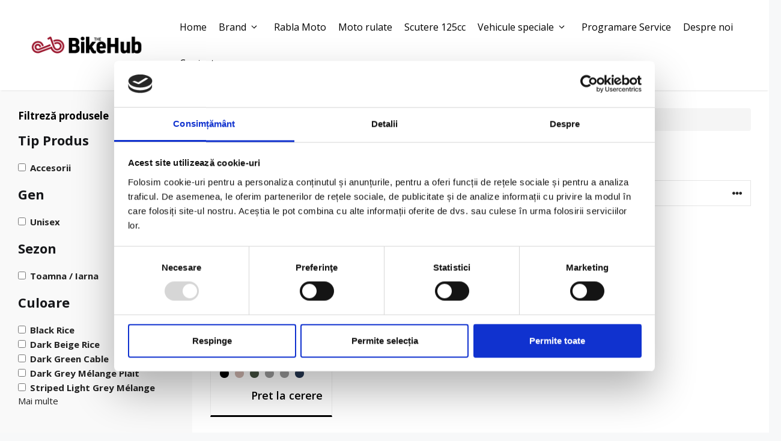

--- FILE ---
content_type: text/html; charset=UTF-8
request_url: https://thebikehub.ro/culoare/striped-light-grey-melange/
body_size: 46896
content:
<!DOCTYPE html><html lang="ro-RO"><head><meta charset="UTF-8"><link rel="preconnect" href="https://fonts.gstatic.com/" crossorigin /><script src="[data-uri]" defer></script><script data-optimized="1" src="https://thebikehub.ro/wp-content/plugins/litespeed-cache/assets/js/webfontloader.min.js" defer></script> <link rel="profile" href="https://gmpg.org/xfn/11"> <script src="[data-uri]" defer></script> <meta name='robots' content='index, follow, max-image-preview:large, max-snippet:-1, max-video-preview:-1' /> <script data-cfasync="false" data-pagespeed-no-defer>var gtm4wp_datalayer_name = "dataLayer";
	var dataLayer = dataLayer || [];

	const gtm4wp_scrollerscript_debugmode         = false;
	const gtm4wp_scrollerscript_callbacktime      = 100;
	const gtm4wp_scrollerscript_readerlocation    = 150;
	const gtm4wp_scrollerscript_contentelementid  = "content";
	const gtm4wp_scrollerscript_scannertime       = 60;</script> <meta name="viewport" content="width=device-width, initial-scale=1"><title>Striped Light Grey Mélange - The Bike Hub</title><link rel="canonical" href="https://thebikehub.ro/culoare/striped-light-grey-melange/" /><meta property="og:locale" content="ro_RO" /><meta property="og:type" content="article" /><meta property="og:title" content="Striped Light Grey Mélange - The Bike Hub" /><meta property="og:url" content="https://thebikehub.ro/culoare/striped-light-grey-melange/" /><meta property="og:site_name" content="The Bike Hub" /><meta name="twitter:card" content="summary_large_image" /> <script type="application/ld+json" class="yoast-schema-graph">{"@context":"https://schema.org","@graph":[{"@type":"CollectionPage","@id":"https://thebikehub.ro/culoare/striped-light-grey-melange/","url":"https://thebikehub.ro/culoare/striped-light-grey-melange/","name":"Striped Light Grey Mélange - The Bike Hub","isPartOf":{"@id":"https://thebikehub.ro/#website"},"primaryImageOfPage":{"@id":"https://thebikehub.ro/culoare/striped-light-grey-melange/#primaryimage"},"image":{"@id":"https://thebikehub.ro/culoare/striped-light-grey-melange/#primaryimage"},"thumbnailUrl":"https://thebikehub.ro/wp-content/uploads/2021/12/108527_L.jpg","breadcrumb":{"@id":"https://thebikehub.ro/culoare/striped-light-grey-melange/#breadcrumb"},"inLanguage":"ro-RO"},{"@type":"ImageObject","inLanguage":"ro-RO","@id":"https://thebikehub.ro/culoare/striped-light-grey-melange/#primaryimage","url":"https://thebikehub.ro/wp-content/uploads/2021/12/108527_L.jpg","contentUrl":"https://thebikehub.ro/wp-content/uploads/2021/12/108527_L.jpg","width":2000,"height":2000},{"@type":"BreadcrumbList","@id":"https://thebikehub.ro/culoare/striped-light-grey-melange/#breadcrumb","itemListElement":[{"@type":"ListItem","position":1,"name":"Prima pagină","item":"https://thebikehub.ro/"},{"@type":"ListItem","position":2,"name":"Striped Light Grey Mélange"}]},{"@type":"WebSite","@id":"https://thebikehub.ro/#website","url":"https://thebikehub.ro/","name":"The Bike Hub","description":"Importatorul Oficial al Piaggio Group în România","publisher":{"@id":"https://thebikehub.ro/#organization"},"alternateName":"Bike Hub","potentialAction":[{"@type":"SearchAction","target":{"@type":"EntryPoint","urlTemplate":"https://thebikehub.ro/?s={search_term_string}"},"query-input":{"@type":"PropertyValueSpecification","valueRequired":true,"valueName":"search_term_string"}}],"inLanguage":"ro-RO"},{"@type":"Organization","@id":"https://thebikehub.ro/#organization","name":"The Bike Hub - Importatorul oficial Aprilia, Moto Guzzi, Piaggio, Vespa","alternateName":"Bike Hub","url":"https://thebikehub.ro/","logo":{"@type":"ImageObject","inLanguage":"ro-RO","@id":"https://thebikehub.ro/#/schema/logo/image/","url":"https://thebikehub.ro/wp-content/uploads/2021/12/cropped-bikehub_logo-long-colored.png","contentUrl":"https://thebikehub.ro/wp-content/uploads/2021/12/cropped-bikehub_logo-long-colored.png","width":410,"height":100,"caption":"The Bike Hub - Importatorul oficial Aprilia, Moto Guzzi, Piaggio, Vespa"},"image":{"@id":"https://thebikehub.ro/#/schema/logo/image/"},"sameAs":["https://www.facebook.com/profile.php/?id=100063619597964","https://www.instagram.com/thebikehubromania/"]}]}</script> <link rel='dns-prefetch' href='//cdnjs.cloudflare.com' /><link href='https://fonts.gstatic.com' crossorigin rel='preconnect' /><link href='https://fonts.googleapis.com' crossorigin rel='preconnect' /><link rel="alternate" type="application/rss+xml" title="The Bike Hub &raquo; Flux" href="https://thebikehub.ro/feed/" /><link rel="alternate" type="application/rss+xml" title="The Bike Hub &raquo; Flux comentarii" href="https://thebikehub.ro/comments/feed/" /><link rel="alternate" type="application/rss+xml" title="The Bike Hub &raquo; Flux Striped Light Grey Mélange Culoare" href="https://thebikehub.ro/culoare/striped-light-grey-melange/feed/" /><style id='wp-img-auto-sizes-contain-inline-css'>img:is([sizes=auto i],[sizes^="auto," i]){contain-intrinsic-size:3000px 1500px}
/*# sourceURL=wp-img-auto-sizes-contain-inline-css */</style><link data-optimized="1" rel='stylesheet' id='font-awesome-css' href='https://thebikehub.ro/wp-content/litespeed/css/b81707a7f0d10cce39a49ffacd25c928.css?ver=5c928' media='all' /><style id='font-awesome-inline-css'>[data-font="FontAwesome"]:before {font-family: 'FontAwesome' !important;content: attr(data-icon) !important;speak: none !important;font-weight: normal !important;font-variant: normal !important;text-transform: none !important;line-height: 1 !important;font-style: normal !important;-webkit-font-smoothing: antialiased !important;-moz-osx-font-smoothing: grayscale !important;}
/*# sourceURL=font-awesome-inline-css */</style><link data-optimized="1" rel='stylesheet' id='berocket_aapf_widget-style-css' href='https://thebikehub.ro/wp-content/litespeed/css/0ef856425661edf06d4094b9e6f58bea.css?ver=58bea' media='all' /><link data-optimized="1" rel='stylesheet' id='lrm-modal-css' href='https://thebikehub.ro/wp-content/litespeed/css/a66adc2cf8e147fdfa246b07bbd372ae.css?ver=372ae' media='all' /><link data-optimized="1" rel='stylesheet' id='lrm-modal-skin-css' href='https://thebikehub.ro/wp-content/litespeed/css/a7bfcb45c5e74ca51608757799b6f26a.css?ver=6f26a' media='all' /><style id='lrm-modal-skin-inline-css'>.lrm-form a.button,.lrm-form button,.lrm-form button[type=submit],.lrm-form #buddypress input[type=submit],.lrm-form .gform_wrapper input.gform_button[type=submit],.lrm-form input[type=submit]{color: #ffffff;}  .lrm-form a.button,.lrm-form button,.lrm-form button[type=submit],.lrm-form #buddypress input[type=submit],.lrm-form .gform_wrapper input.gform_button[type=submit],.lrm-form input[type=submit]{background-color: #2f889a;}  .lrm-user-modal-container .lrm-switcher a{background-color: #d2d8d8;}  .lrm-user-modal-container .lrm-switcher a{color: #809191;}
/*# sourceURL=lrm-modal-skin-inline-css */</style><link data-optimized="1" rel='stylesheet' id='wp-block-library-css' href='https://thebikehub.ro/wp-content/litespeed/css/30a8d8557ec31b68db68c3881eeeda1a.css?ver=eda1a' media='all' /><link data-optimized="1" rel='stylesheet' id='wc-blocks-style-css' href='https://thebikehub.ro/wp-content/litespeed/css/b44cdd93493207657e6f8ff9dc66b638.css?ver=6b638' media='all' /><style id='global-styles-inline-css'>:root{--wp--preset--aspect-ratio--square: 1;--wp--preset--aspect-ratio--4-3: 4/3;--wp--preset--aspect-ratio--3-4: 3/4;--wp--preset--aspect-ratio--3-2: 3/2;--wp--preset--aspect-ratio--2-3: 2/3;--wp--preset--aspect-ratio--16-9: 16/9;--wp--preset--aspect-ratio--9-16: 9/16;--wp--preset--color--black: #000000;--wp--preset--color--cyan-bluish-gray: #abb8c3;--wp--preset--color--white: #ffffff;--wp--preset--color--pale-pink: #f78da7;--wp--preset--color--vivid-red: #cf2e2e;--wp--preset--color--luminous-vivid-orange: #ff6900;--wp--preset--color--luminous-vivid-amber: #fcb900;--wp--preset--color--light-green-cyan: #7bdcb5;--wp--preset--color--vivid-green-cyan: #00d084;--wp--preset--color--pale-cyan-blue: #8ed1fc;--wp--preset--color--vivid-cyan-blue: #0693e3;--wp--preset--color--vivid-purple: #9b51e0;--wp--preset--color--contrast: var(--contrast);--wp--preset--color--contrast-2: var(--contrast-2);--wp--preset--color--contrast-3: var(--contrast-3);--wp--preset--color--base: var(--base);--wp--preset--color--base-2: var(--base-2);--wp--preset--color--base-3: var(--base-3);--wp--preset--color--accent: var(--accent);--wp--preset--gradient--vivid-cyan-blue-to-vivid-purple: linear-gradient(135deg,rgb(6,147,227) 0%,rgb(155,81,224) 100%);--wp--preset--gradient--light-green-cyan-to-vivid-green-cyan: linear-gradient(135deg,rgb(122,220,180) 0%,rgb(0,208,130) 100%);--wp--preset--gradient--luminous-vivid-amber-to-luminous-vivid-orange: linear-gradient(135deg,rgb(252,185,0) 0%,rgb(255,105,0) 100%);--wp--preset--gradient--luminous-vivid-orange-to-vivid-red: linear-gradient(135deg,rgb(255,105,0) 0%,rgb(207,46,46) 100%);--wp--preset--gradient--very-light-gray-to-cyan-bluish-gray: linear-gradient(135deg,rgb(238,238,238) 0%,rgb(169,184,195) 100%);--wp--preset--gradient--cool-to-warm-spectrum: linear-gradient(135deg,rgb(74,234,220) 0%,rgb(151,120,209) 20%,rgb(207,42,186) 40%,rgb(238,44,130) 60%,rgb(251,105,98) 80%,rgb(254,248,76) 100%);--wp--preset--gradient--blush-light-purple: linear-gradient(135deg,rgb(255,206,236) 0%,rgb(152,150,240) 100%);--wp--preset--gradient--blush-bordeaux: linear-gradient(135deg,rgb(254,205,165) 0%,rgb(254,45,45) 50%,rgb(107,0,62) 100%);--wp--preset--gradient--luminous-dusk: linear-gradient(135deg,rgb(255,203,112) 0%,rgb(199,81,192) 50%,rgb(65,88,208) 100%);--wp--preset--gradient--pale-ocean: linear-gradient(135deg,rgb(255,245,203) 0%,rgb(182,227,212) 50%,rgb(51,167,181) 100%);--wp--preset--gradient--electric-grass: linear-gradient(135deg,rgb(202,248,128) 0%,rgb(113,206,126) 100%);--wp--preset--gradient--midnight: linear-gradient(135deg,rgb(2,3,129) 0%,rgb(40,116,252) 100%);--wp--preset--font-size--small: 13px;--wp--preset--font-size--medium: 20px;--wp--preset--font-size--large: 36px;--wp--preset--font-size--x-large: 42px;--wp--preset--spacing--20: 0.44rem;--wp--preset--spacing--30: 0.67rem;--wp--preset--spacing--40: 1rem;--wp--preset--spacing--50: 1.5rem;--wp--preset--spacing--60: 2.25rem;--wp--preset--spacing--70: 3.38rem;--wp--preset--spacing--80: 5.06rem;--wp--preset--shadow--natural: 6px 6px 9px rgba(0, 0, 0, 0.2);--wp--preset--shadow--deep: 12px 12px 50px rgba(0, 0, 0, 0.4);--wp--preset--shadow--sharp: 6px 6px 0px rgba(0, 0, 0, 0.2);--wp--preset--shadow--outlined: 6px 6px 0px -3px rgb(255, 255, 255), 6px 6px rgb(0, 0, 0);--wp--preset--shadow--crisp: 6px 6px 0px rgb(0, 0, 0);}:where(.is-layout-flex){gap: 0.5em;}:where(.is-layout-grid){gap: 0.5em;}body .is-layout-flex{display: flex;}.is-layout-flex{flex-wrap: wrap;align-items: center;}.is-layout-flex > :is(*, div){margin: 0;}body .is-layout-grid{display: grid;}.is-layout-grid > :is(*, div){margin: 0;}:where(.wp-block-columns.is-layout-flex){gap: 2em;}:where(.wp-block-columns.is-layout-grid){gap: 2em;}:where(.wp-block-post-template.is-layout-flex){gap: 1.25em;}:where(.wp-block-post-template.is-layout-grid){gap: 1.25em;}.has-black-color{color: var(--wp--preset--color--black) !important;}.has-cyan-bluish-gray-color{color: var(--wp--preset--color--cyan-bluish-gray) !important;}.has-white-color{color: var(--wp--preset--color--white) !important;}.has-pale-pink-color{color: var(--wp--preset--color--pale-pink) !important;}.has-vivid-red-color{color: var(--wp--preset--color--vivid-red) !important;}.has-luminous-vivid-orange-color{color: var(--wp--preset--color--luminous-vivid-orange) !important;}.has-luminous-vivid-amber-color{color: var(--wp--preset--color--luminous-vivid-amber) !important;}.has-light-green-cyan-color{color: var(--wp--preset--color--light-green-cyan) !important;}.has-vivid-green-cyan-color{color: var(--wp--preset--color--vivid-green-cyan) !important;}.has-pale-cyan-blue-color{color: var(--wp--preset--color--pale-cyan-blue) !important;}.has-vivid-cyan-blue-color{color: var(--wp--preset--color--vivid-cyan-blue) !important;}.has-vivid-purple-color{color: var(--wp--preset--color--vivid-purple) !important;}.has-black-background-color{background-color: var(--wp--preset--color--black) !important;}.has-cyan-bluish-gray-background-color{background-color: var(--wp--preset--color--cyan-bluish-gray) !important;}.has-white-background-color{background-color: var(--wp--preset--color--white) !important;}.has-pale-pink-background-color{background-color: var(--wp--preset--color--pale-pink) !important;}.has-vivid-red-background-color{background-color: var(--wp--preset--color--vivid-red) !important;}.has-luminous-vivid-orange-background-color{background-color: var(--wp--preset--color--luminous-vivid-orange) !important;}.has-luminous-vivid-amber-background-color{background-color: var(--wp--preset--color--luminous-vivid-amber) !important;}.has-light-green-cyan-background-color{background-color: var(--wp--preset--color--light-green-cyan) !important;}.has-vivid-green-cyan-background-color{background-color: var(--wp--preset--color--vivid-green-cyan) !important;}.has-pale-cyan-blue-background-color{background-color: var(--wp--preset--color--pale-cyan-blue) !important;}.has-vivid-cyan-blue-background-color{background-color: var(--wp--preset--color--vivid-cyan-blue) !important;}.has-vivid-purple-background-color{background-color: var(--wp--preset--color--vivid-purple) !important;}.has-black-border-color{border-color: var(--wp--preset--color--black) !important;}.has-cyan-bluish-gray-border-color{border-color: var(--wp--preset--color--cyan-bluish-gray) !important;}.has-white-border-color{border-color: var(--wp--preset--color--white) !important;}.has-pale-pink-border-color{border-color: var(--wp--preset--color--pale-pink) !important;}.has-vivid-red-border-color{border-color: var(--wp--preset--color--vivid-red) !important;}.has-luminous-vivid-orange-border-color{border-color: var(--wp--preset--color--luminous-vivid-orange) !important;}.has-luminous-vivid-amber-border-color{border-color: var(--wp--preset--color--luminous-vivid-amber) !important;}.has-light-green-cyan-border-color{border-color: var(--wp--preset--color--light-green-cyan) !important;}.has-vivid-green-cyan-border-color{border-color: var(--wp--preset--color--vivid-green-cyan) !important;}.has-pale-cyan-blue-border-color{border-color: var(--wp--preset--color--pale-cyan-blue) !important;}.has-vivid-cyan-blue-border-color{border-color: var(--wp--preset--color--vivid-cyan-blue) !important;}.has-vivid-purple-border-color{border-color: var(--wp--preset--color--vivid-purple) !important;}.has-vivid-cyan-blue-to-vivid-purple-gradient-background{background: var(--wp--preset--gradient--vivid-cyan-blue-to-vivid-purple) !important;}.has-light-green-cyan-to-vivid-green-cyan-gradient-background{background: var(--wp--preset--gradient--light-green-cyan-to-vivid-green-cyan) !important;}.has-luminous-vivid-amber-to-luminous-vivid-orange-gradient-background{background: var(--wp--preset--gradient--luminous-vivid-amber-to-luminous-vivid-orange) !important;}.has-luminous-vivid-orange-to-vivid-red-gradient-background{background: var(--wp--preset--gradient--luminous-vivid-orange-to-vivid-red) !important;}.has-very-light-gray-to-cyan-bluish-gray-gradient-background{background: var(--wp--preset--gradient--very-light-gray-to-cyan-bluish-gray) !important;}.has-cool-to-warm-spectrum-gradient-background{background: var(--wp--preset--gradient--cool-to-warm-spectrum) !important;}.has-blush-light-purple-gradient-background{background: var(--wp--preset--gradient--blush-light-purple) !important;}.has-blush-bordeaux-gradient-background{background: var(--wp--preset--gradient--blush-bordeaux) !important;}.has-luminous-dusk-gradient-background{background: var(--wp--preset--gradient--luminous-dusk) !important;}.has-pale-ocean-gradient-background{background: var(--wp--preset--gradient--pale-ocean) !important;}.has-electric-grass-gradient-background{background: var(--wp--preset--gradient--electric-grass) !important;}.has-midnight-gradient-background{background: var(--wp--preset--gradient--midnight) !important;}.has-small-font-size{font-size: var(--wp--preset--font-size--small) !important;}.has-medium-font-size{font-size: var(--wp--preset--font-size--medium) !important;}.has-large-font-size{font-size: var(--wp--preset--font-size--large) !important;}.has-x-large-font-size{font-size: var(--wp--preset--font-size--x-large) !important;}
/*# sourceURL=global-styles-inline-css */</style><style id='classic-theme-styles-inline-css'>/*! This file is auto-generated */
.wp-block-button__link{color:#fff;background-color:#32373c;border-radius:9999px;box-shadow:none;text-decoration:none;padding:calc(.667em + 2px) calc(1.333em + 2px);font-size:1.125em}.wp-block-file__button{background:#32373c;color:#fff;text-decoration:none}
/*# sourceURL=/wp-includes/css/classic-themes.min.css */</style><link data-optimized="1" rel='stylesheet' id='menu-image-css' href='https://thebikehub.ro/wp-content/litespeed/css/1312b6fd9dc590dfa1f3921eeb661bbc.css?ver=61bbc' media='all' /><link data-optimized="1" rel='stylesheet' id='dashicons-css' href='https://thebikehub.ro/wp-content/litespeed/css/8e8c24fb2177a33f9c98d8a766a25b67.css?ver=25b67' media='all' /><style id='dashicons-inline-css'>[data-font="Dashicons"]:before {font-family: 'Dashicons' !important;content: attr(data-icon) !important;speak: none !important;font-weight: normal !important;font-variant: normal !important;text-transform: none !important;line-height: 1 !important;font-style: normal !important;-webkit-font-smoothing: antialiased !important;-moz-osx-font-smoothing: grayscale !important;}
/*# sourceURL=dashicons-inline-css */</style><link data-optimized="1" rel='stylesheet' id='xoo-qv-style-css' href='https://thebikehub.ro/wp-content/litespeed/css/b77a406933ec1d056c669c414815ba03.css?ver=5ba03' media='all' /><link data-optimized="1" rel='stylesheet' id='searchandfilter-css' href='https://thebikehub.ro/wp-content/litespeed/css/e4c496e0cdccf2b1dc3d760a0a38b03e.css?ver=8b03e' media='all' /><link data-optimized="1" rel='stylesheet' id='woocommerce-layout-css' href='https://thebikehub.ro/wp-content/litespeed/css/f82aaf9c9221ca8080e3c8ff04da6255.css?ver=a6255' media='all' /><link data-optimized="1" rel='stylesheet' id='woocommerce-smallscreen-css' href='https://thebikehub.ro/wp-content/litespeed/css/14dc3c7b9cd519696f3af32783600829.css?ver=00829' media='only screen and (max-width: 768px)' /><link data-optimized="1" rel='stylesheet' id='woocommerce-general-css' href='https://thebikehub.ro/wp-content/litespeed/css/bc3ac6e4a566688a8c1cb882cef3f96d.css?ver=3f96d' media='all' /><style id='woocommerce-inline-inline-css'>.woocommerce form .form-row .required { visibility: visible; }
/*# sourceURL=woocommerce-inline-inline-css */</style><link data-optimized="1" rel='stylesheet' id='xoo-cp-style-css' href='https://thebikehub.ro/wp-content/litespeed/css/7c1ea5124ffe256157f28d78ca669a97.css?ver=69a97' media='all' /><style id='xoo-cp-style-inline-css'>td.xoo-cp-pqty{
			    min-width: 120px;
			}
			.xoo-cp-container{
				max-width: 650px;
			}
			.xcp-btn{
				background-color: #777777;
				color: #ffffff;
				font-size: 14px;
				border-radius: 5px;
				border: 1px solid #777777;
			}
			.xcp-btn:hover{
				color: #ffffff;
			}
			td.xoo-cp-pimg{
				width: 20%;
			}
			table.xoo-cp-pdetails , table.xoo-cp-pdetails tr{
				border: 0!important;
			}
			table.xoo-cp-pdetails td{
				border-style: solid;
				border-width: 0px;
				border-color: #ebe9eb;
			}
/*# sourceURL=xoo-cp-style-inline-css */</style><link data-optimized="1" rel='stylesheet' id='woo-variation-gallery-slider-css' href='https://thebikehub.ro/wp-content/litespeed/css/1856716665034083f723344f19537f99.css?ver=37f99' media='all' /><link data-optimized="1" rel='stylesheet' id='woo-variation-gallery-css' href='https://thebikehub.ro/wp-content/litespeed/css/8723a8fe14f94aca82d884583d02cc86.css?ver=2cc86' media='all' /><style id='woo-variation-gallery-inline-css'>:root {--wvg-thumbnail-item: 4;--wvg-thumbnail-item-gap: 0px;--wvg-single-image-size: 600px;--wvg-gallery-width: 100%;--wvg-gallery-margin: 30px;}/* Default Width */.woo-variation-product-gallery {max-width: 100% !important;width: 100%;}/* Medium Devices, Desktops *//* Small Devices, Tablets */@media only screen and (max-width: 768px) {.woo-variation-product-gallery {width: 720px;max-width: 100% !important;}}/* Extra Small Devices, Phones */@media only screen and (max-width: 480px) {.woo-variation-product-gallery {width: 480px;max-width: 100% !important;}}
/*# sourceURL=woo-variation-gallery-inline-css */</style><link data-optimized="1" rel='stylesheet' id='woo-variation-swatches-css' href='https://thebikehub.ro/wp-content/litespeed/css/d762a8c1e997d9f2ffa7c5b96ef10230.css?ver=10230' media='all' /><style id='woo-variation-swatches-inline-css'>:root {
--wvs-tick:url("data:image/svg+xml;utf8,%3Csvg filter='drop-shadow(0px 0px 2px rgb(0 0 0 / .8))' xmlns='http://www.w3.org/2000/svg'  viewBox='0 0 30 30'%3E%3Cpath fill='none' stroke='%23ffffff' stroke-linecap='round' stroke-linejoin='round' stroke-width='4' d='M4 16L11 23 27 7'/%3E%3C/svg%3E");

--wvs-cross:url("data:image/svg+xml;utf8,%3Csvg filter='drop-shadow(0px 0px 5px rgb(255 255 255 / .6))' xmlns='http://www.w3.org/2000/svg' width='72px' height='72px' viewBox='0 0 24 24'%3E%3Cpath fill='none' stroke='%23ff0000' stroke-linecap='round' stroke-width='0.6' d='M5 5L19 19M19 5L5 19'/%3E%3C/svg%3E");
--wvs-single-product-item-width:30px;
--wvs-single-product-item-height:30px;
--wvs-single-product-item-font-size:16px}
/*# sourceURL=woo-variation-swatches-inline-css */</style><link data-optimized="1" rel='stylesheet' id='jquery-selectBox-css' href='https://thebikehub.ro/wp-content/litespeed/css/2de6ad10433879edfcaab2e20592451f.css?ver=2451f' media='all' /><link data-optimized="1" rel='stylesheet' id='woocommerce_prettyPhoto_css-css' href='https://thebikehub.ro/wp-content/litespeed/css/6c411e8d70d1c71efee730a060f5f48b.css?ver=5f48b' media='all' /><link data-optimized="1" rel='stylesheet' id='yith-wcwl-main-css' href='https://thebikehub.ro/wp-content/litespeed/css/8a42305ae7d2358da68c917973f66f94.css?ver=66f94' media='all' /><style id='yith-wcwl-main-inline-css'>:root { --color-add-to-wishlist-background: #333333; --color-add-to-wishlist-text: #FFFFFF; --color-add-to-wishlist-border: #333333; --color-add-to-wishlist-background-hover: #333333; --color-add-to-wishlist-text-hover: #FFFFFF; --color-add-to-wishlist-border-hover: #333333; --rounded-corners-radius: 16px; --color-add-to-cart-background: #333333; --color-add-to-cart-text: #FFFFFF; --color-add-to-cart-border: #333333; --color-add-to-cart-background-hover: #4F4F4F; --color-add-to-cart-text-hover: #FFFFFF; --color-add-to-cart-border-hover: #4F4F4F; --add-to-cart-rounded-corners-radius: 16px; --color-button-style-1-background: #333333; --color-button-style-1-text: #FFFFFF; --color-button-style-1-border: #333333; --color-button-style-1-background-hover: #4F4F4F; --color-button-style-1-text-hover: #FFFFFF; --color-button-style-1-border-hover: #4F4F4F; --color-button-style-2-background: #333333; --color-button-style-2-text: #FFFFFF; --color-button-style-2-border: #333333; --color-button-style-2-background-hover: #4F4F4F; --color-button-style-2-text-hover: #FFFFFF; --color-button-style-2-border-hover: #4F4F4F; --color-wishlist-table-background: #FFFFFF; --color-wishlist-table-text: #6d6c6c; --color-wishlist-table-border: #FFFFFF; --color-headers-background: #F4F4F4; --color-share-button-color: #FFFFFF; --color-share-button-color-hover: #FFFFFF; --color-fb-button-background: #39599E; --color-fb-button-background-hover: #595A5A; --color-tw-button-background: #45AFE2; --color-tw-button-background-hover: #595A5A; --color-pr-button-background: #AB2E31; --color-pr-button-background-hover: #595A5A; --color-em-button-background: #FBB102; --color-em-button-background-hover: #595A5A; --color-wa-button-background: #00A901; --color-wa-button-background-hover: #595A5A; --feedback-duration: 3s } 
 :root { --color-add-to-wishlist-background: #333333; --color-add-to-wishlist-text: #FFFFFF; --color-add-to-wishlist-border: #333333; --color-add-to-wishlist-background-hover: #333333; --color-add-to-wishlist-text-hover: #FFFFFF; --color-add-to-wishlist-border-hover: #333333; --rounded-corners-radius: 16px; --color-add-to-cart-background: #333333; --color-add-to-cart-text: #FFFFFF; --color-add-to-cart-border: #333333; --color-add-to-cart-background-hover: #4F4F4F; --color-add-to-cart-text-hover: #FFFFFF; --color-add-to-cart-border-hover: #4F4F4F; --add-to-cart-rounded-corners-radius: 16px; --color-button-style-1-background: #333333; --color-button-style-1-text: #FFFFFF; --color-button-style-1-border: #333333; --color-button-style-1-background-hover: #4F4F4F; --color-button-style-1-text-hover: #FFFFFF; --color-button-style-1-border-hover: #4F4F4F; --color-button-style-2-background: #333333; --color-button-style-2-text: #FFFFFF; --color-button-style-2-border: #333333; --color-button-style-2-background-hover: #4F4F4F; --color-button-style-2-text-hover: #FFFFFF; --color-button-style-2-border-hover: #4F4F4F; --color-wishlist-table-background: #FFFFFF; --color-wishlist-table-text: #6d6c6c; --color-wishlist-table-border: #FFFFFF; --color-headers-background: #F4F4F4; --color-share-button-color: #FFFFFF; --color-share-button-color-hover: #FFFFFF; --color-fb-button-background: #39599E; --color-fb-button-background-hover: #595A5A; --color-tw-button-background: #45AFE2; --color-tw-button-background-hover: #595A5A; --color-pr-button-background: #AB2E31; --color-pr-button-background-hover: #595A5A; --color-em-button-background: #FBB102; --color-em-button-background-hover: #595A5A; --color-wa-button-background: #00A901; --color-wa-button-background-hover: #595A5A; --feedback-duration: 3s } 
/*# sourceURL=yith-wcwl-main-inline-css */</style><link data-optimized="1" rel='stylesheet' id='brands-styles-css' href='https://thebikehub.ro/wp-content/litespeed/css/54df2080ddbfb0cc7fe4b9f22d7ad8f2.css?ver=ad8f2' media='all' /><link data-optimized="1" rel='stylesheet' id='dgwt-wcas-style-css' href='https://thebikehub.ro/wp-content/litespeed/css/fd2db4ac54c2fb2c4cd7f2bc6fd2c27f.css?ver=2c27f' media='all' /><link data-optimized="1" rel='stylesheet' id='fontawesome-css' href='https://thebikehub.ro/wp-content/litespeed/css/8bd93214790a66d8578a5d809649db48.css?ver=9db48' media='all' /><link data-optimized="1" rel='stylesheet' id='bootstrap-css' href='https://thebikehub.ro/wp-content/litespeed/css/9ad489fcbf81e0987d79868ee29ba8e3.css?ver=ba8e3' media='all' /><link rel='stylesheet' id='select2_css-css' href='https://cdnjs.cloudflare.com/ajax/libs/select2/4.0.3/css/select2.min.css?ver=6.9' media='all' /><link data-optimized="1" rel='stylesheet' id='generate-widget-areas-css' href='https://thebikehub.ro/wp-content/litespeed/css/8398628f61e5582db413fabbd8798c63.css?ver=98c63' media='all' /><link data-optimized="1" rel='stylesheet' id='generate-style-css' href='https://thebikehub.ro/wp-content/litespeed/css/3f25525ac91391579591e8f5d5b2e880.css?ver=2e880' media='all' /><style id='generate-style-inline-css'>body{background-color:#f7f8f9;color:#222222;}a{color:#1e73be;}a:hover, a:focus, a:active{color:#000000;}.grid-container{max-width:2080px;}.wp-block-group__inner-container{max-width:2080px;margin-left:auto;margin-right:auto;}.site-header .header-image{width:280px;}.generate-back-to-top{font-size:20px;border-radius:3px;position:fixed;bottom:30px;right:30px;line-height:40px;width:40px;text-align:center;z-index:10;transition:opacity 300ms ease-in-out;opacity:0.1;transform:translateY(1000px);}.generate-back-to-top__show{opacity:1;transform:translateY(0);}.navigation-search{position:absolute;left:-99999px;pointer-events:none;visibility:hidden;z-index:20;width:100%;top:0;transition:opacity 100ms ease-in-out;opacity:0;}.navigation-search.nav-search-active{left:0;right:0;pointer-events:auto;visibility:visible;opacity:1;}.navigation-search input[type="search"]{outline:0;border:0;vertical-align:bottom;line-height:1;opacity:0.9;width:100%;z-index:20;border-radius:0;-webkit-appearance:none;height:60px;}.navigation-search input::-ms-clear{display:none;width:0;height:0;}.navigation-search input::-ms-reveal{display:none;width:0;height:0;}.navigation-search input::-webkit-search-decoration, .navigation-search input::-webkit-search-cancel-button, .navigation-search input::-webkit-search-results-button, .navigation-search input::-webkit-search-results-decoration{display:none;}.gen-sidebar-nav .navigation-search{top:auto;bottom:0;}:root{--contrast:#222222;--contrast-2:#575760;--contrast-3:#b2b2be;--base:#f0f0f0;--base-2:#f7f8f9;--base-3:#ffffff;--accent:#1e73be;}:root .has-contrast-color{color:var(--contrast);}:root .has-contrast-background-color{background-color:var(--contrast);}:root .has-contrast-2-color{color:var(--contrast-2);}:root .has-contrast-2-background-color{background-color:var(--contrast-2);}:root .has-contrast-3-color{color:var(--contrast-3);}:root .has-contrast-3-background-color{background-color:var(--contrast-3);}:root .has-base-color{color:var(--base);}:root .has-base-background-color{background-color:var(--base);}:root .has-base-2-color{color:var(--base-2);}:root .has-base-2-background-color{background-color:var(--base-2);}:root .has-base-3-color{color:var(--base-3);}:root .has-base-3-background-color{background-color:var(--base-3);}:root .has-accent-color{color:var(--accent);}:root .has-accent-background-color{background-color:var(--accent);}body, button, input, select, textarea{font-family:"Open Sans", sans-serif;font-size:15px;}body{line-height:1.5;}.entry-content > [class*="wp-block-"]:not(:last-child):not(.wp-block-heading){margin-bottom:1.5em;}.top-bar{font-weight:bold;font-size:14px;}.main-navigation a, .menu-toggle{font-size:16px;}.main-navigation .menu-bar-items{font-size:16px;}.main-navigation .main-nav ul ul li a{font-size:15px;}.widget-title{font-weight:bold;font-size:17px;}.sidebar .widget, .footer-widgets .widget{font-size:15px;}button:not(.menu-toggle),html input[type="button"],input[type="reset"],input[type="submit"],.button,.wp-block-button .wp-block-button__link{font-size:14px;}h1{font-weight:bold;font-size:28px;}h2{font-weight:bold;font-size:26px;}h3{font-weight:bold;font-size:22px;}h4{font-weight:bold;font-size:20px;line-height:1.2em;}h5{font-weight:bold;font-size:18px;line-height:1.2em;}h6{font-weight:bold;font-size:14px;line-height:1.2em;}@media (max-width:768px){.main-title{font-size:20px;}h1{font-size:22px;}h2{font-size:20px;}h3{font-size:18px;}h4{font-size:16px;}h5{font-size:15px;}}.top-bar{background-color:#000000;color:#ffffff;}.top-bar a{color:#ffffff;}.top-bar a:hover{color:#ffffff;}.site-header{background-color:#ffffff;}.main-title a,.main-title a:hover{color:#222222;}.site-description{color:#757575;}.main-navigation,.main-navigation ul ul{background-color:#f9f9f9;}.main-navigation .main-nav ul li a, .main-navigation .menu-toggle, .main-navigation .menu-bar-items{color:#000000;}.main-navigation .main-nav ul li:not([class*="current-menu-"]):hover > a, .main-navigation .main-nav ul li:not([class*="current-menu-"]):focus > a, .main-navigation .main-nav ul li.sfHover:not([class*="current-menu-"]) > a, .main-navigation .menu-bar-item:hover > a, .main-navigation .menu-bar-item.sfHover > a{color:#9c182f;background-color:rgba(255,255,255,0);}button.menu-toggle:hover,button.menu-toggle:focus{color:#000000;}.main-navigation .main-nav ul li[class*="current-menu-"] > a{color:#9c182f;background-color:rgba(255,255,255,0);}.navigation-search input[type="search"],.navigation-search input[type="search"]:active, .navigation-search input[type="search"]:focus, .main-navigation .main-nav ul li.search-item.active > a, .main-navigation .menu-bar-items .search-item.active > a{color:#9c182f;background-color:rgba(255,255,255,0);}.main-navigation ul ul{background-color:#ffffff;}.main-navigation .main-nav ul ul li a{color:#666666;}.main-navigation .main-nav ul ul li:not([class*="current-menu-"]):hover > a,.main-navigation .main-nav ul ul li:not([class*="current-menu-"]):focus > a, .main-navigation .main-nav ul ul li.sfHover:not([class*="current-menu-"]) > a{color:#999999;}.main-navigation .main-nav ul ul li[class*="current-menu-"] > a{color:#9c182f;background-color:#ffffff;}.separate-containers .inside-article, .separate-containers .comments-area, .separate-containers .page-header, .one-container .container, .separate-containers .paging-navigation, .inside-page-header{background-color:#ffffff;}.entry-title a{color:#222222;}.entry-title a:hover{color:#55555e;}.entry-meta{color:#595959;}h1{color:#16171a;}h2{color:#16171a;}h3{color:#16171a;}h4{color:#16171a;}h5{color:#16171a;}.sidebar .widget{color:#000000;background-color:rgba(255,255,255,0);}.sidebar .widget .widget-title{color:#000000;}.footer-widgets{color:#fff;background-color:#262626;}.footer-widgets a{color:#fff;}.footer-widgets a:hover{color:#9c182f;}.footer-widgets .widget-title{color:#fff;}.site-info{color:#ffffff;background-color:#000;}.site-info a{color:#ffffff;}.site-info a:hover{color:#d3d3d3;}.footer-bar .widget_nav_menu .current-menu-item a{color:#d3d3d3;}input[type="text"],input[type="email"],input[type="url"],input[type="password"],input[type="search"],input[type="tel"],input[type="number"],textarea,select{color:#000000;background-color:#ffffff;border-color:#efefef;}input[type="text"]:focus,input[type="email"]:focus,input[type="url"]:focus,input[type="password"]:focus,input[type="search"]:focus,input[type="tel"]:focus,input[type="number"]:focus,textarea:focus,select:focus{color:#000000;background-color:#ffffff;border-color:#9c182f;}button,html input[type="button"],input[type="reset"],input[type="submit"],a.button,a.wp-block-button__link:not(.has-background){color:#000000;background-color:#ffffff;}button:hover,html input[type="button"]:hover,input[type="reset"]:hover,input[type="submit"]:hover,a.button:hover,button:focus,html input[type="button"]:focus,input[type="reset"]:focus,input[type="submit"]:focus,a.button:focus,a.wp-block-button__link:not(.has-background):active,a.wp-block-button__link:not(.has-background):focus,a.wp-block-button__link:not(.has-background):hover{color:#ffffff;background-color:#9c182f;}a.generate-back-to-top{background-color:rgba( 0,0,0,0.4 );color:#ffffff;}a.generate-back-to-top:hover,a.generate-back-to-top:focus{background-color:rgba( 0,0,0,0.6 );color:#ffffff;}:root{--gp-search-modal-bg-color:var(--base-3);--gp-search-modal-text-color:var(--contrast);--gp-search-modal-overlay-bg-color:rgba(0,0,0,0.2);}@media (max-width: 768px){.main-navigation .menu-bar-item:hover > a, .main-navigation .menu-bar-item.sfHover > a{background:none;color:#000000;}}.inside-top-bar{padding:10px 15px 10px 15px;}.inside-top-bar.grid-container{max-width:2110px;}.inside-header.grid-container{max-width:2160px;}.separate-containers .inside-article, .separate-containers .comments-area, .separate-containers .page-header, .separate-containers .paging-navigation, .one-container .site-content, .inside-page-header{padding:0px;}.site-main .wp-block-group__inner-container{padding:0px;}.separate-containers .paging-navigation{padding-top:20px;padding-bottom:20px;}.entry-content .alignwide, body:not(.no-sidebar) .entry-content .alignfull{margin-left:-0px;width:calc(100% + 0px);max-width:calc(100% + 0px);}.one-container.right-sidebar .site-main,.one-container.both-right .site-main{margin-right:0px;}.one-container.left-sidebar .site-main,.one-container.both-left .site-main{margin-left:0px;}.one-container.both-sidebars .site-main{margin:0px;}.sidebar .widget, .page-header, .widget-area .main-navigation, .site-main > *{margin-bottom:0px;}.separate-containers .site-main{margin:0px;}.both-right .inside-left-sidebar,.both-left .inside-left-sidebar{margin-right:0px;}.both-right .inside-right-sidebar,.both-left .inside-right-sidebar{margin-left:0px;}.one-container.archive .post:not(:last-child):not(.is-loop-template-item), .one-container.blog .post:not(:last-child):not(.is-loop-template-item){padding-bottom:0px;}.separate-containers .featured-image{margin-top:0px;}.separate-containers .inside-right-sidebar, .separate-containers .inside-left-sidebar{margin-top:0px;margin-bottom:0px;}.rtl .menu-item-has-children .dropdown-menu-toggle{padding-left:20px;}.rtl .main-navigation .main-nav ul li.menu-item-has-children > a{padding-right:20px;}.footer-widgets-container.grid-container{max-width:2160px;}.inside-site-info.grid-container{max-width:2160px;}@media (max-width:768px){.separate-containers .inside-article, .separate-containers .comments-area, .separate-containers .page-header, .separate-containers .paging-navigation, .one-container .site-content, .inside-page-header{padding:0px;}.site-main .wp-block-group__inner-container{padding:0px;}.inside-top-bar{padding-right:30px;padding-left:30px;}.inside-header{padding-top:10px;padding-right:20px;padding-bottom:10px;padding-left:20px;}.widget-area .widget{padding-top:30px;padding-right:30px;padding-bottom:30px;padding-left:30px;}.footer-widgets-container{padding-top:30px;padding-right:30px;padding-bottom:30px;padding-left:30px;}.inside-site-info{padding-right:30px;padding-left:30px;}.entry-content .alignwide, body:not(.no-sidebar) .entry-content .alignfull{margin-left:-0px;width:calc(100% + 0px);max-width:calc(100% + 0px);}.one-container .site-main .paging-navigation{margin-bottom:0px;}}/* End cached CSS */.is-right-sidebar{width:25%;}.is-left-sidebar{width:25%;}.site-content .content-area{width:75%;}@media (max-width: 768px){.main-navigation .menu-toggle,.sidebar-nav-mobile:not(#sticky-placeholder){display:block;}.main-navigation ul,.gen-sidebar-nav,.main-navigation:not(.slideout-navigation):not(.toggled) .main-nav > ul,.has-inline-mobile-toggle #site-navigation .inside-navigation > *:not(.navigation-search):not(.main-nav){display:none;}.nav-align-right .inside-navigation,.nav-align-center .inside-navigation{justify-content:space-between;}}
.dynamic-author-image-rounded{border-radius:100%;}.dynamic-featured-image, .dynamic-author-image{vertical-align:middle;}.one-container.blog .dynamic-content-template:not(:last-child), .one-container.archive .dynamic-content-template:not(:last-child){padding-bottom:0px;}.dynamic-entry-excerpt > p:last-child{margin-bottom:0px;}
.main-navigation .main-nav ul li a,.menu-toggle,.main-navigation .menu-bar-item > a{transition: line-height 300ms ease}.main-navigation.toggled .main-nav > ul{background-color: #f9f9f9}.sticky-enabled .gen-sidebar-nav.is_stuck .main-navigation {margin-bottom: 0px;}.sticky-enabled .gen-sidebar-nav.is_stuck {z-index: 500;}.sticky-enabled .main-navigation.is_stuck {box-shadow: 0 2px 2px -2px rgba(0, 0, 0, .2);}.navigation-stick:not(.gen-sidebar-nav) {left: 0;right: 0;width: 100% !important;}.nav-float-right .navigation-stick {width: 100% !important;left: 0;}.nav-float-right .navigation-stick .navigation-branding {margin-right: auto;}.main-navigation.has-sticky-branding:not(.grid-container) .inside-navigation:not(.grid-container) .navigation-branding{margin-left: 10px;}
h1.entry-title{font-size:28px;line-height:1.2em;}h2.entry-title{font-size:26px;line-height:1.2em;}.navigation-branding .main-title{font-weight:bold;text-transform:none;font-size:25px;}@media (max-width:768px){h1.entry-title{font-size:22px;}h2.entry-title{font-size:20px;}}@media (max-width: 768px){.navigation-branding .main-title{font-size:20px;}}
.main-navigation.slideout-navigation .main-nav > ul > li > a{line-height:40px;}
/*# sourceURL=generate-style-inline-css */</style><link data-optimized="1" rel='stylesheet' id='generate-child-css' href='https://thebikehub.ro/wp-content/litespeed/css/24f7ad69a72214be7b411cb1ae59f3c9.css?ver=9f3c9' media='all' /><link data-optimized="1" rel='stylesheet' id='wp-featherlight-css' href='https://thebikehub.ro/wp-content/litespeed/css/bcbd9a95923b3f3bdf8a469be7899ba5.css?ver=99ba5' media='all' /><link data-optimized="1" rel='stylesheet' id='generate-blog-images-css' href='https://thebikehub.ro/wp-content/litespeed/css/39cf8b0735a36b6968448e33841ba2ab.css?ver=ba2ab' media='all' /><link data-optimized="1" rel='stylesheet' id='generate-offside-css' href='https://thebikehub.ro/wp-content/litespeed/css/25ad23ed5b0e9452c75c8a61612653db.css?ver=653db' media='all' /><style id='generate-offside-inline-css'>.slideout-navigation.main-navigation .main-nav ul li a{font-weight:normal;text-transform:none;}.slideout-navigation.main-navigation ul ul{background-color:rgba(0,0,0,0);}.slideout-navigation.main-navigation.do-overlay .main-nav ul ul li a{font-size:1em;}.slideout-navigation.main-navigation .main-nav ul ul li:not([class*="current-menu-"]):hover > a, .slideout-navigation.main-navigation .main-nav ul ul li:not([class*="current-menu-"]):focus > a, .slideout-navigation.main-navigation .main-nav ul ul li.sfHover:not([class*="current-menu-"]) > a{background-color:rgba(0,0,0,0);}.slideout-navigation, .slideout-navigation a{color:#000000;}.slideout-navigation button.slideout-exit{color:#000000;padding-left:20px;padding-right:20px;}.slide-opened nav.toggled .menu-toggle:before{display:none;}@media (max-width: 768px){.menu-bar-item.slideout-toggle{display:none;}}
/*# sourceURL=generate-offside-inline-css */</style><link data-optimized="1" rel='stylesheet' id='generate-navigation-branding-css' href='https://thebikehub.ro/wp-content/litespeed/css/592a7feb0fabf4500d69858573494fbe.css?ver=94fbe' media='all' /><style id='generate-navigation-branding-inline-css'>@media (max-width: 768px){.site-header, #site-navigation, #sticky-navigation{display:none !important;opacity:0.0;}#mobile-header{display:block !important;width:100% !important;}#mobile-header .main-nav > ul{display:none;}#mobile-header.toggled .main-nav > ul, #mobile-header .menu-toggle, #mobile-header .mobile-bar-items{display:block;}#mobile-header .main-nav{-ms-flex:0 0 100%;flex:0 0 100%;-webkit-box-ordinal-group:5;-ms-flex-order:4;order:4;}}.main-navigation.has-branding.grid-container .navigation-branding, .main-navigation.has-branding:not(.grid-container) .inside-navigation:not(.grid-container) .navigation-branding{margin-left:10px;}.main-navigation .sticky-navigation-logo, .main-navigation.navigation-stick .site-logo:not(.mobile-header-logo){display:none;}.main-navigation.navigation-stick .sticky-navigation-logo{display:block;}.navigation-branding img, .site-logo.mobile-header-logo img{height:60px;width:auto;}.navigation-branding .main-title{line-height:60px;}@media (max-width: 2090px){#site-navigation .navigation-branding, #sticky-navigation .navigation-branding{margin-left:10px;}}@media (max-width: 768px){.main-navigation.has-branding.nav-align-center .menu-bar-items, .main-navigation.has-sticky-branding.navigation-stick.nav-align-center .menu-bar-items{margin-left:auto;}.navigation-branding{margin-right:auto;margin-left:10px;}.navigation-branding .main-title, .mobile-header-navigation .site-logo{margin-left:10px;}}
/*# sourceURL=generate-navigation-branding-inline-css */</style><link data-optimized="1" rel='stylesheet' id='generate-woocommerce-css' href='https://thebikehub.ro/wp-content/litespeed/css/9a9e6546e57275de9395c162b4fd6032.css?ver=d6032' media='all' /><style id='generate-woocommerce-inline-css'>.woocommerce ul.products li.product .woocommerce-LoopProduct-link{color:#000000;}.woocommerce ul.products li.product .woocommerce-LoopProduct-link:hover{color:#ffa200;}.woocommerce ul.products li.product .woocommerce-LoopProduct-link h2, .woocommerce ul.products li.product .woocommerce-loop-category__title{font-weight:normal;text-transform:none;font-size:20px;}.woocommerce .up-sells ul.products li.product .woocommerce-LoopProduct-link h2, .woocommerce .cross-sells ul.products li.product .woocommerce-LoopProduct-link h2, .woocommerce .related ul.products li.product .woocommerce-LoopProduct-link h2{font-size:20px;}.woocommerce #respond input#submit, .woocommerce a.button, .woocommerce button.button, .woocommerce input.button{color:#000000;background-color:#ffffff;font-weight:normal;text-transform:none;font-size:14px;}.woocommerce #respond input#submit:hover, .woocommerce a.button:hover, .woocommerce button.button:hover, .woocommerce input.button:hover{color:#ffffff;background-color:#9c182f;}.woocommerce #respond input#submit.alt, .woocommerce a.button.alt, .woocommerce button.button.alt, .woocommerce input.button.alt, .woocommerce #respond input#submit.alt.disabled, .woocommerce #respond input#submit.alt.disabled:hover, .woocommerce #respond input#submit.alt:disabled, .woocommerce #respond input#submit.alt:disabled:hover, .woocommerce #respond input#submit.alt:disabled[disabled], .woocommerce #respond input#submit.alt:disabled[disabled]:hover, .woocommerce a.button.alt.disabled, .woocommerce a.button.alt.disabled:hover, .woocommerce a.button.alt:disabled, .woocommerce a.button.alt:disabled:hover, .woocommerce a.button.alt:disabled[disabled], .woocommerce a.button.alt:disabled[disabled]:hover, .woocommerce button.button.alt.disabled, .woocommerce button.button.alt.disabled:hover, .woocommerce button.button.alt:disabled, .woocommerce button.button.alt:disabled:hover, .woocommerce button.button.alt:disabled[disabled], .woocommerce button.button.alt:disabled[disabled]:hover, .woocommerce input.button.alt.disabled, .woocommerce input.button.alt.disabled:hover, .woocommerce input.button.alt:disabled, .woocommerce input.button.alt:disabled:hover, .woocommerce input.button.alt:disabled[disabled], .woocommerce input.button.alt:disabled[disabled]:hover{color:#ffffff;background-color:#000000;}.woocommerce #respond input#submit.alt:hover, .woocommerce a.button.alt:hover, .woocommerce button.button.alt:hover, .woocommerce input.button.alt:hover{color:#ffffff;background-color:rgba(0,0,0,0.8);}.woocommerce .star-rating span:before, .woocommerce p.stars:hover a::before{color:#ffa200;}.woocommerce span.onsale{background-color:#222222;color:#ffffff;}.woocommerce ul.products li.product .price, .woocommerce div.product p.price{color:#000000;}.woocommerce div.product .woocommerce-tabs ul.tabs li a{color:#222222;}.woocommerce div.product .woocommerce-tabs ul.tabs li a:hover, .woocommerce div.product .woocommerce-tabs ul.tabs li.active a{color:#1e73be;}.woocommerce-message{background-color:#0b9444;color:#ffffff;}div.woocommerce-message a.button, div.woocommerce-message a.button:focus, div.woocommerce-message a.button:hover, div.woocommerce-message a, div.woocommerce-message a:focus, div.woocommerce-message a:hover{color:#ffffff;}.woocommerce-info{background-color:#1e73be;color:#ffffff;}div.woocommerce-info a.button, div.woocommerce-info a.button:focus, div.woocommerce-info a.button:hover, div.woocommerce-info a, div.woocommerce-info a:focus, div.woocommerce-info a:hover{color:#ffffff;}.woocommerce-error{background-color:#e8626d;color:#ffffff;}div.woocommerce-error a.button, div.woocommerce-error a.button:focus, div.woocommerce-error a.button:hover, div.woocommerce-error a, div.woocommerce-error a:focus, div.woocommerce-error a:hover{color:#ffffff;}.woocommerce-product-details__short-description{color:#222222;}#wc-mini-cart{background-color:#ffffff;color:#000000;}#wc-mini-cart a:not(.button), #wc-mini-cart a.remove{color:#000000;}#wc-mini-cart .button{color:#000000;}#wc-mini-cart .button:hover, #wc-mini-cart .button:focus, #wc-mini-cart .button:active{color:#ffffff;}.woocommerce #content div.product div.images, .woocommerce div.product div.images, .woocommerce-page #content div.product div.images, .woocommerce-page div.product div.images{width:50%;}.add-to-cart-panel{background-color:#ffffff;color:#000000;}.add-to-cart-panel a:not(.button){color:#000000;}.woocommerce .widget_price_filter .price_slider_wrapper .ui-widget-content{background-color:#dddddd;}.woocommerce .widget_price_filter .ui-slider .ui-slider-range, .woocommerce .widget_price_filter .ui-slider .ui-slider-handle{background-color:#f7a600;}.cart-contents > span.number-of-items{background-color:rgba(0,0,0,0.05);}.cart-contents .amount{display:none;}.cart-contents > span.number-of-items{display:inline-block;}.woocommerce-MyAccount-navigation li.is-active a:after, a.button.wc-forward:after{display:none;}#payment .payment_methods>.wc_payment_method>label:before{font-family:WooCommerce;content:"\e039";}#payment .payment_methods li.wc_payment_method>input[type=radio]:first-child:checked+label:before{content:"\e03c";}.woocommerce-ordering:after{font-family:WooCommerce;content:"\e00f";}.wc-columns-container .products, .woocommerce .related ul.products, .woocommerce .up-sells ul.products{grid-gap:30px;}@media (max-width: 1024px){.wc-columns-container .products, .woocommerce .related ul.products, .woocommerce .up-sells ul.products{grid-gap:20px;}.woocommerce .wc-columns-container.wc-tablet-columns-3 .products{-ms-grid-columns:(1fr)[3];grid-template-columns:repeat(3, 1fr);}.wc-related-upsell-tablet-columns-2 .related ul.products, .wc-related-upsell-tablet-columns-2 .up-sells ul.products{-ms-grid-columns:(1fr)[2];grid-template-columns:repeat(2, 1fr);}}@media (max-width:768px){.add-to-cart-panel .continue-shopping{background-color:#ffffff;}.wc-columns-container .products, .woocommerce .related ul.products, .woocommerce .up-sells ul.products{grid-gap:10px;}.woocommerce #content div.product div.images,.woocommerce div.product div.images,.woocommerce-page #content div.product div.images,.woocommerce-page div.product div.images{width:100%;}}@media (max-width: 768px){nav.toggled .main-nav li.wc-menu-item{display:none !important;}.mobile-bar-items.wc-mobile-cart-items{z-index:1;}}
/*# sourceURL=generate-woocommerce-inline-css */</style><link data-optimized="1" rel='stylesheet' id='generate-woocommerce-mobile-css' href='https://thebikehub.ro/wp-content/litespeed/css/400f741cf6f6a8a94b8d9ccdae36ad6f.css?ver=6ad6f' media='(max-width:768px)' /> <script type="text/template" id="tmpl-variation-template"><div class="woocommerce-variation-description">{{{ data.variation.variation_description }}}</div>
	<div class="woocommerce-variation-price">{{{ data.variation.price_html }}}</div>
	<div class="woocommerce-variation-availability">{{{ data.variation.availability_html }}}</div></script> <script type="text/template" id="tmpl-unavailable-variation-template"><p role="alert">Regret, acest produs nu este disponibil. Te rog alege altceva.</p></script> <script src="https://thebikehub.ro/wp-includes/js/jquery/jquery.min.js" id="jquery-core-js"></script> <script data-optimized="1" src="https://thebikehub.ro/wp-content/litespeed/js/a8b89e84fe16eac4c8f7037defcaf530.js?ver=af530" id="jquery-migrate-js" defer data-deferred="1"></script> <script data-optimized="1" src="https://thebikehub.ro/wp-content/litespeed/js/04db3dfb0bd865776f653425a261adb1.js?ver=1adb1" id="jquery-blockui-js" data-wp-strategy="defer"></script> <script id="wc-add-to-cart-js-extra" src="[data-uri]" defer></script> <script data-optimized="1" src="https://thebikehub.ro/wp-content/litespeed/js/4eed7588ba6db3820100439c4adf98a0.js?ver=f98a0" id="wc-add-to-cart-js" defer data-wp-strategy="defer"></script> <script data-optimized="1" src="https://thebikehub.ro/wp-content/litespeed/js/b425503dcfd73cef7c3d46ee92b52a0d.js?ver=52a0d" id="js-cookie-js" defer data-wp-strategy="defer"></script> <script id="woocommerce-js-extra" src="[data-uri]" defer></script> <script data-optimized="1" src="https://thebikehub.ro/wp-content/litespeed/js/2030085681e03fb4e483397f2716b81a.js?ver=6b81a" id="woocommerce-js" defer data-wp-strategy="defer"></script> <script id="wc-cart-fragments-js-extra" src="[data-uri]" defer></script> <script data-optimized="1" src="https://thebikehub.ro/wp-content/litespeed/js/cc0099eb194cb7b3d580aaa9d8c75bf5.js?ver=75bf5" id="wc-cart-fragments-js" defer data-wp-strategy="defer"></script> <script data-optimized="1" src="https://thebikehub.ro/wp-content/litespeed/js/3e2f1fcbc2b70f73e4cac0f9700e06bb.js?ver=e06bb" id="gtm4wp-scroll-tracking-js" defer data-deferred="1"></script> <script data-optimized="1" src="https://thebikehub.ro/wp-content/litespeed/js/727d68823a8479a301237fd174ff6f03.js?ver=f6f03" id="underscore-js" defer data-deferred="1"></script> <script id="wp-util-js-extra" src="[data-uri]" defer></script> <script data-optimized="1" src="https://thebikehub.ro/wp-content/litespeed/js/325d156a6db1f13a5abb4d7900186f3c.js?ver=86f3c" id="wp-util-js" defer data-deferred="1"></script> <script data-optimized="1" src="https://thebikehub.ro/wp-content/litespeed/js/b2b8bc5201075fbbf6d28345846d1292.js?ver=d1292" id="bootstrap-js" defer data-deferred="1"></script> <script data-optimized="1" src="https://thebikehub.ro/wp-content/litespeed/js/ac54b09acafd534e0118474ca894850d.js?ver=4850d" id="app-js" defer data-deferred="1"></script> <link rel="https://api.w.org/" href="https://thebikehub.ro/wp-json/" /><link rel="EditURI" type="application/rsd+xml" title="RSD" href="https://thebikehub.ro/xmlrpc.php?rsd" /><meta name="generator" content="WordPress 6.9" /><meta name="generator" content="WooCommerce 9.8.6" /><style></style>
 <script data-cfasync="false" data-pagespeed-no-defer type="text/javascript">var dataLayer_content = {"pageTitle":"Striped Light Grey Mélange - The Bike Hub","pagePostType":"product","pagePostType2":"tax-product","pageCategory":[],"browserName":"","browserVersion":"","browserEngineName":"","browserEngineVersion":"","osName":"","osVersion":"","deviceType":"bot","deviceManufacturer":"","deviceModel":""};
	dataLayer.push( dataLayer_content );</script> <script data-cfasync="false">(function(w,d,s,l,i){w[l]=w[l]||[];w[l].push({'gtm.start':
new Date().getTime(),event:'gtm.js'});var f=d.getElementsByTagName(s)[0],
j=d.createElement(s),dl=l!='dataLayer'?'&l='+l:'';j.async=true;j.src=
'//www.googletagmanager.com/gtm.js?id='+i+dl;f.parentNode.insertBefore(j,f);
})(window,document,'script','dataLayer','GTM-KR4XWXGT');</script> <style>.dgwt-wcas-ico-magnifier,.dgwt-wcas-ico-magnifier-handler{max-width:20px}.dgwt-wcas-search-wrapp{max-width:600px}.dgwt-wcas-search-wrapp .dgwt-wcas-sf-wrapp input[type=search].dgwt-wcas-search-input,.dgwt-wcas-search-wrapp .dgwt-wcas-sf-wrapp input[type=search].dgwt-wcas-search-input:hover,.dgwt-wcas-search-wrapp .dgwt-wcas-sf-wrapp input[type=search].dgwt-wcas-search-input:focus{color:#000}.dgwt-wcas-sf-wrapp input[type=search].dgwt-wcas-search-input::placeholder{color:#000;opacity:.3}.dgwt-wcas-sf-wrapp input[type=search].dgwt-wcas-search-input::-webkit-input-placeholder{color:#000;opacity:.3}.dgwt-wcas-sf-wrapp input[type=search].dgwt-wcas-search-input:-moz-placeholder{color:#000;opacity:.3}.dgwt-wcas-sf-wrapp input[type=search].dgwt-wcas-search-input::-moz-placeholder{color:#000;opacity:.3}.dgwt-wcas-sf-wrapp input[type=search].dgwt-wcas-search-input:-ms-input-placeholder{color:#000}.dgwt-wcas-no-submit.dgwt-wcas-search-wrapp .dgwt-wcas-ico-magnifier path,.dgwt-wcas-search-wrapp .dgwt-wcas-close path{fill:#000}.dgwt-wcas-loader-circular-path{stroke:#000}.dgwt-wcas-preloader{opacity:.6}.dgwt-wcas-search-wrapp .dgwt-wcas-sf-wrapp .dgwt-wcas-search-submit::before{}.dgwt-wcas-search-wrapp .dgwt-wcas-sf-wrapp .dgwt-wcas-search-submit:hover::before,.dgwt-wcas-search-wrapp .dgwt-wcas-sf-wrapp .dgwt-wcas-search-submit:focus::before{}.dgwt-wcas-search-wrapp .dgwt-wcas-sf-wrapp .dgwt-wcas-search-submit,.dgwt-wcas-om-bar .dgwt-wcas-om-return{color:#fff}.dgwt-wcas-search-wrapp .dgwt-wcas-ico-magnifier,.dgwt-wcas-search-wrapp .dgwt-wcas-sf-wrapp .dgwt-wcas-search-submit svg path,.dgwt-wcas-om-bar .dgwt-wcas-om-return svg path{fill:#fff}.dgwt-wcas-suggestions-wrapp,.dgwt-wcas-details-wrapp{background-color:#fff}.dgwt-wcas-suggestion-selected{background-color:#f9f9f9}.dgwt-wcas-suggestions-wrapp *,.dgwt-wcas-details-wrapp *,.dgwt-wcas-sd,.dgwt-wcas-suggestion *{color:#000}.dgwt-wcas-st strong,.dgwt-wcas-sd strong{color:#9c182f}.dgwt-wcas-suggestions-wrapp,.dgwt-wcas-details-wrapp,.dgwt-wcas-suggestion,.dgwt-wcas-datails-title,.dgwt-wcas-details-more-products{border-color:#efefef!important}</style><style>.dgwt-wcas-menu-bar-item, .dgwt-wcas-menu-search-item, .dgwt-wcas-search-item {
			padding-left: 20px;
			padding-right: 20px;
		}

		.menu-bar-items .dgwt-wcas-ico-magnifier-handler,
		.dgwt-wcas-menu-search-item .dgwt-wcas-ico-magnifier-handler,
		.dgwt-wcas-search-item .dgwt-wcas-ico-magnifier-handler {
			max-width: 16px;
		}

		.mobile-bar-items .search-item {
			display: none;
		}

		#mobile-menu .dgwt-wcas-menu-search-item {
			display: none;
		}

		#masthead .dgwt-wcas-search-item, .dgwt-wcas-menu-search-item {
			padding-top: 20px;
		}

		
		.dgwt-wcas-search-icon path {
			fill: #000000;
		}

		.dgwt-wcas-search-icon:hover path {
			fill: #9c182f;
		}

		body.woocommerce-checkout .dgwt-wcas-search-wrapp {
			position: relative !important;
		}</style><noscript><style>.woocommerce-product-gallery{ opacity: 1 !important; }</style></noscript><link rel="icon" href="https://thebikehub.ro/wp-content/uploads/2022/03/favicon.png" sizes="32x32" /><link rel="icon" href="https://thebikehub.ro/wp-content/uploads/2022/03/favicon.png" sizes="192x192" /><link rel="apple-touch-icon" href="https://thebikehub.ro/wp-content/uploads/2022/03/favicon.png" /><meta name="msapplication-TileImage" content="https://thebikehub.ro/wp-content/uploads/2022/03/favicon.png" /><style>a.xoo-qv-button{
					color: #ffffff;
					background-color: #9c182f;
					padding: 15px;
					font-size: 14px;
					border: 1px solid #9c182f;
				}
				.woocommerce div.product .xoo-qv-images  div.images{
					width: 100%;
				}
				.xoo-qv-btn-icon{
					color: #ffffff;
				}.xoo-qv-images{
					width: 40%;
				}
				.xoo-qv-summary{
					width: 57%;
				}</style></head><body class="archive tax-pa_culoare term-striped-light-grey-melange term-231 wp-custom-logo wp-embed-responsive wp-theme-generatepress wp-child-theme-inmotion-media theme-generatepress post-image-below-header post-image-aligned-center slideout-enabled slideout-mobile sticky-menu-fade sticky-enabled both-sticky-menu mobile-header mobile-header-logo mobile-header-sticky woocommerce woocommerce-page woocommerce-no-js woo-variation-gallery woo-variation-gallery-theme-generatepress woo-variation-swatches wvs-behavior-blur wvs-theme-inmotion-media wvs-show-label wvs-tooltip wp-featherlight-captions left-sidebar nav-below-header one-container nav-search-enabled header-aligned-left dropdown-hover" itemtype="https://schema.org/Blog" itemscope><noscript><iframe data-lazyloaded="1" src="about:blank" data-src="https://www.googletagmanager.com/ns.html?id=GTM-KR4XWXGT" height="0" width="0" style="display:none;visibility:hidden" aria-hidden="true"></iframe></noscript><a class="screen-reader-text skip-link" href="#content" title="Sari la conținut">Sari la conținut</a><header class="site-header grid-container" id="masthead" aria-label="Site"  itemtype="https://schema.org/WPHeader" itemscope><div class="inside-header grid-container"><div class="site-logo">
<a href="https://thebikehub.ro/" rel="home">
<img  class="header-image is-logo-image" alt="The Bike Hub" src="https://thebikehub.ro/wp-content/uploads/2021/12/cropped-bikehub_logo-long-colored.png" srcset="https://thebikehub.ro/wp-content/uploads/2021/12/cropped-bikehub_logo-long-colored.png 1x, https://thebikehub.ro/wp-content/uploads/2021/12/cropped-bikehub_logo-long-colored.png 2x" width="410" height="100" />
</a></div><div class="meniu-navigare-inmotion"><div class="menu-btn">
<span class="burger_icon">
<span class="burger_iconBar burger_iconBar-top"></span>
<span class="burger_iconBar burger_iconBar-middle"></span>
<span class="burger_iconBar burger_iconBar-bottom"></span>
</span>
<span class="burger_label">Meniu</span></div><div class="main-navigation"><div class="inside-navigation"><div id="primary-menu" class="main-nav"><ul id="menu-meniu-primar" class=" menu sf-menu"><li id="menu-item-2779" class="menu-item menu-item-type-post_type menu-item-object-page menu-item-home menu-item-2779"><a href="https://thebikehub.ro/">Home</a></li><li id="menu-item-2780" class="menu-item menu-item-type-custom menu-item-object-custom menu-item-has-children menu-item-2780"><a href="#">Brand<span role="presentation" class="dropdown-menu-toggle"><span class="gp-icon icon-arrow"><svg viewBox="0 0 330 512" aria-hidden="true" xmlns="http://www.w3.org/2000/svg" width="1em" height="1em"><path d="M305.913 197.085c0 2.266-1.133 4.815-2.833 6.514L171.087 335.593c-1.7 1.7-4.249 2.832-6.515 2.832s-4.815-1.133-6.515-2.832L26.064 203.599c-1.7-1.7-2.832-4.248-2.832-6.514s1.132-4.816 2.832-6.515l14.162-14.163c1.7-1.699 3.966-2.832 6.515-2.832 2.266 0 4.815 1.133 6.515 2.832l111.316 111.317 111.316-111.317c1.7-1.699 4.249-2.832 6.515-2.832s4.815 1.133 6.515 2.832l14.162 14.163c1.7 1.7 2.833 4.249 2.833 6.515z" /></svg></span></span></a><ul class="sub-menu"><li id="menu-item-5779" class="menu-item menu-item-type-post_type menu-item-object-page menu-item-5779"><a href="https://thebikehub.ro/motociclete-vespa/">Vespa</a></li><li id="menu-item-5776" class="menu-item menu-item-type-post_type menu-item-object-page menu-item-5776"><a href="https://thebikehub.ro/motociclete-aprilia/">Aprilia</a></li><li id="menu-item-5777" class="menu-item menu-item-type-post_type menu-item-object-page menu-item-5777"><a href="https://thebikehub.ro/motociclete-moto-guzzi/">Moto Guzzi</a></li><li id="menu-item-5778" class="menu-item menu-item-type-post_type menu-item-object-page menu-item-5778"><a href="https://thebikehub.ro/motociclete-piaggio/">Piaggio</a></li><li id="menu-item-5912" class="menu-item menu-item-type-post_type menu-item-object-page menu-item-5912"><a href="https://thebikehub.ro/tucano-urbano/">Tucano Urbano</a></li><li id="menu-item-5908" class="menu-item menu-item-type-custom menu-item-object-custom menu-item-5908"><a target="_blank" href="https://www.akrapovic.com/">Akrapovic</a></li></ul></li><li id="menu-item-6237" class="menu-item menu-item-type-post_type menu-item-object-page menu-item-6237"><a href="https://thebikehub.ro/rabla/">Rabla Moto</a></li><li id="menu-item-5644" class="hidden menu-item menu-item-type-post_type menu-item-object-page menu-item-has-children menu-item-5644"><a href="https://thebikehub.ro/oferte-speciale/">Oferte speciale<span role="presentation" class="dropdown-menu-toggle"><span class="gp-icon icon-arrow"><svg viewBox="0 0 330 512" aria-hidden="true" xmlns="http://www.w3.org/2000/svg" width="1em" height="1em"><path d="M305.913 197.085c0 2.266-1.133 4.815-2.833 6.514L171.087 335.593c-1.7 1.7-4.249 2.832-6.515 2.832s-4.815-1.133-6.515-2.832L26.064 203.599c-1.7-1.7-2.832-4.248-2.832-6.514s1.132-4.816 2.832-6.515l14.162-14.163c1.7-1.699 3.966-2.832 6.515-2.832 2.266 0 4.815 1.133 6.515 2.832l111.316 111.317 111.316-111.317c1.7-1.699 4.249-2.832 6.515-2.832s4.815 1.133 6.515 2.832l14.162 14.163c1.7 1.7 2.833 4.249 2.833 6.515z" /></svg></span></span></a><ul class="sub-menu"><li id="menu-item-6148" class="menu-item menu-item-type-post_type menu-item-object-page menu-item-6148"><a href="https://thebikehub.ro/rabla/">Rabla Moto</a></li><li id="menu-item-5646" class="menu-item menu-item-type-post_type menu-item-object-page menu-item-5646"><a href="https://thebikehub.ro/oferte-speciale-moto-guzzi/">Oferte speciale Moto Guzzi</a></li><li id="menu-item-6014" class="menu-item menu-item-type-post_type menu-item-object-page menu-item-6014"><a href="https://thebikehub.ro/oferte-speciale-aprilia/">Oferte speciale Aprilia</a></li></ul></li><li id="menu-item-4247" class="menu-item menu-item-type-custom menu-item-object-custom menu-item-4247"><a href="https://thebikehub.ro/moto-stoc-category/rulate/">Moto rulate</a></li><li id="menu-item-5674" class="menu-item menu-item-type-post_type menu-item-object-page menu-item-5674"><a href="https://thebikehub.ro/scutere-125cc/">Scutere 125cc</a></li><li id="menu-item-4249" class="menu-item menu-item-type-custom menu-item-object-custom menu-item-has-children menu-item-4249"><a href="https://thebikehub.ro/modele/">Vehicule speciale<span role="presentation" class="dropdown-menu-toggle"><span class="gp-icon icon-arrow"><svg viewBox="0 0 330 512" aria-hidden="true" xmlns="http://www.w3.org/2000/svg" width="1em" height="1em"><path d="M305.913 197.085c0 2.266-1.133 4.815-2.833 6.514L171.087 335.593c-1.7 1.7-4.249 2.832-6.515 2.832s-4.815-1.133-6.515-2.832L26.064 203.599c-1.7-1.7-2.832-4.248-2.832-6.514s1.132-4.816 2.832-6.515l14.162-14.163c1.7-1.699 3.966-2.832 6.515-2.832 2.266 0 4.815 1.133 6.515 2.832l111.316 111.317 111.316-111.317c1.7-1.699 4.249-2.832 6.515-2.832s4.815 1.133 6.515 2.832l14.162 14.163c1.7 1.7 2.833 4.249 2.833 6.515z" /></svg></span></span></a><ul class="sub-menu"><li id="menu-item-3155" class="menu-item menu-item-type-taxonomy menu-item-object-modele-category menu-item-3155"><a href="https://thebikehub.ro/modele-category/vehicule-speciale/interventie-rapida-medicala/">Intervenție rapidă medicală</a></li><li id="menu-item-3156" class="menu-item menu-item-type-taxonomy menu-item-object-modele-category menu-item-3156"><a href="https://thebikehub.ro/modele-category/vehicule-speciale/livrare-si-curierat/">Livrare și curierat</a></li><li id="menu-item-3157" class="menu-item menu-item-type-taxonomy menu-item-object-modele-category menu-item-3157"><a href="https://thebikehub.ro/modele-category/vehicule-speciale/pompieri/">Pompieri</a></li><li id="menu-item-3158" class="menu-item menu-item-type-taxonomy menu-item-object-modele-category menu-item-3158"><a href="https://thebikehub.ro/modele-category/vehicule-speciale/protectie-civila/">Protecție civilă</a></li></ul></li><li id="menu-item-3160" class="mega-menu hidden menu-item menu-item-type-post_type menu-item-object-page menu-item-has-children menu-item-3160"><a href="https://thebikehub.ro/the-bike-hub-shop/">Tucano Urbano Shop<span role="presentation" class="dropdown-menu-toggle"><span class="gp-icon icon-arrow"><svg viewBox="0 0 330 512" aria-hidden="true" xmlns="http://www.w3.org/2000/svg" width="1em" height="1em"><path d="M305.913 197.085c0 2.266-1.133 4.815-2.833 6.514L171.087 335.593c-1.7 1.7-4.249 2.832-6.515 2.832s-4.815-1.133-6.515-2.832L26.064 203.599c-1.7-1.7-2.832-4.248-2.832-6.514s1.132-4.816 2.832-6.515l14.162-14.163c1.7-1.699 3.966-2.832 6.515-2.832 2.266 0 4.815 1.133 6.515 2.832l111.316 111.317 111.316-111.317c1.7-1.699 4.249-2.832 6.515-2.832s4.815 1.133 6.515 2.832l14.162 14.163c1.7 1.7 2.833 4.249 2.833 6.515z" /></svg></span></span></a><ul class="sub-menu"><li id="menu-item-3203" class="mega-menu-col-6 first-menu highlight menu-item menu-item-type-taxonomy menu-item-object-product_cat menu-item-has-children menu-item-3203"><a href="https://thebikehub.ro/accesorii-moto/">Accesorii moto<span role="presentation" class="dropdown-menu-toggle"><span class="gp-icon icon-arrow-right"><svg viewBox="0 0 192 512" aria-hidden="true" xmlns="http://www.w3.org/2000/svg" width="1em" height="1em" fill-rule="evenodd" clip-rule="evenodd" stroke-linejoin="round" stroke-miterlimit="1.414"><path d="M178.425 256.001c0 2.266-1.133 4.815-2.832 6.515L43.599 394.509c-1.7 1.7-4.248 2.833-6.514 2.833s-4.816-1.133-6.515-2.833l-14.163-14.162c-1.699-1.7-2.832-3.966-2.832-6.515 0-2.266 1.133-4.815 2.832-6.515l111.317-111.316L16.407 144.685c-1.699-1.7-2.832-4.249-2.832-6.515s1.133-4.815 2.832-6.515l14.163-14.162c1.7-1.7 4.249-2.833 6.515-2.833s4.815 1.133 6.514 2.833l131.994 131.993c1.7 1.7 2.832 4.249 2.832 6.515z" fill-rule="nonzero" /></svg></span></span></a><ul class="sub-menu"><li id="menu-item-3211" class="menu-item menu-item-type-taxonomy menu-item-object-product_cat menu-item-3211"><a href="https://thebikehub.ro/accesorii-moto/termoscud/">Termoscud</a></li><li id="menu-item-3208" class="menu-item menu-item-type-taxonomy menu-item-object-product_cat menu-item-3208"><a href="https://thebikehub.ro/accesorii-moto/huse-pentru-picioare/">Huse pentru picioare</a></li><li id="menu-item-3206" class="menu-item menu-item-type-taxonomy menu-item-object-product_cat menu-item-3206"><a href="https://thebikehub.ro/accesorii-moto/huse-mansoane/">Huse manșoane</a></li><li id="menu-item-3207" class="menu-item menu-item-type-taxonomy menu-item-object-product_cat menu-item-3207"><a href="https://thebikehub.ro/accesorii-moto/huse-motocicleta/">Huse motocicletă</a></li><li id="menu-item-3209" class="menu-item menu-item-type-taxonomy menu-item-object-product_cat menu-item-3209"><a href="https://thebikehub.ro/accesorii-moto/huse-scooter/">Huse scooter</a></li><li id="menu-item-3210" class="menu-item menu-item-type-taxonomy menu-item-object-product_cat menu-item-3210"><a href="https://thebikehub.ro/accesorii-moto/opossum/">Opossum</a></li><li id="menu-item-3205" class="menu-item menu-item-type-taxonomy menu-item-object-product_cat menu-item-3205"><a href="https://thebikehub.ro/accesorii-moto/gonflabile/">Gonflabile</a></li><li id="menu-item-3204" class="menu-item menu-item-type-taxonomy menu-item-object-product_cat menu-item-3204"><a href="https://thebikehub.ro/accesorii-moto/alte-accesorii-moto/">Alte accesorii moto</a></li></ul></li><li id="menu-item-3212" class="mega-menu-col-6 second-menu highlight menu-item menu-item-type-taxonomy menu-item-object-product_cat menu-item-has-children menu-item-3212"><a href="https://thebikehub.ro/imbracaminte/">Îmbrăcăminte<span role="presentation" class="dropdown-menu-toggle"><span class="gp-icon icon-arrow-right"><svg viewBox="0 0 192 512" aria-hidden="true" xmlns="http://www.w3.org/2000/svg" width="1em" height="1em" fill-rule="evenodd" clip-rule="evenodd" stroke-linejoin="round" stroke-miterlimit="1.414"><path d="M178.425 256.001c0 2.266-1.133 4.815-2.832 6.515L43.599 394.509c-1.7 1.7-4.248 2.833-6.514 2.833s-4.816-1.133-6.515-2.833l-14.163-14.162c-1.699-1.7-2.832-3.966-2.832-6.515 0-2.266 1.133-4.815 2.832-6.515l111.317-111.316L16.407 144.685c-1.699-1.7-2.832-4.249-2.832-6.515s1.133-4.815 2.832-6.515l14.163-14.162c1.7-1.7 4.249-2.833 6.515-2.833s4.815 1.133 6.514 2.833l131.994 131.993c1.7 1.7 2.832 4.249 2.832 6.515z" fill-rule="nonzero" /></svg></span></span></a><ul class="sub-menu"><li id="menu-item-3215" class="menu-item menu-item-type-taxonomy menu-item-object-product_cat menu-item-3215"><a href="https://thebikehub.ro/imbracaminte/jachete-si-veste/">Jachete și veste</a></li><li id="menu-item-3217" class="menu-item menu-item-type-taxonomy menu-item-object-product_cat menu-item-3217"><a href="https://thebikehub.ro/imbracaminte/protectie-termica/">Protecție termică</a></li><li id="menu-item-3216" class="menu-item menu-item-type-taxonomy menu-item-object-product_cat menu-item-3216"><a href="https://thebikehub.ro/imbracaminte/pantaloni/">Pantaloni</a></li><li id="menu-item-3214" class="menu-item menu-item-type-taxonomy menu-item-object-product_cat menu-item-3214"><a href="https://thebikehub.ro/imbracaminte/incaltaminte/">Încălțăminte</a></li><li id="menu-item-3213" class="menu-item menu-item-type-taxonomy menu-item-object-product_cat menu-item-3213"><a href="https://thebikehub.ro/imbracaminte/accesorii-imbracaminte/">Accesorii</a></li></ul></li><li id="menu-item-3218" class="mega-menu-col-6 third-menu highlight menu-item menu-item-type-taxonomy menu-item-object-product_cat menu-item-has-children menu-item-3218"><a href="https://thebikehub.ro/impermeabil/">Impermeabil<span role="presentation" class="dropdown-menu-toggle"><span class="gp-icon icon-arrow-right"><svg viewBox="0 0 192 512" aria-hidden="true" xmlns="http://www.w3.org/2000/svg" width="1em" height="1em" fill-rule="evenodd" clip-rule="evenodd" stroke-linejoin="round" stroke-miterlimit="1.414"><path d="M178.425 256.001c0 2.266-1.133 4.815-2.832 6.515L43.599 394.509c-1.7 1.7-4.248 2.833-6.514 2.833s-4.816-1.133-6.515-2.833l-14.163-14.162c-1.699-1.7-2.832-3.966-2.832-6.515 0-2.266 1.133-4.815 2.832-6.515l111.317-111.316L16.407 144.685c-1.699-1.7-2.832-4.249-2.832-6.515s1.133-4.815 2.832-6.515l14.163-14.162c1.7-1.7 4.249-2.833 6.515-2.833s4.815 1.133 6.514 2.833l131.994 131.993c1.7 1.7 2.832 4.249 2.832 6.515z" fill-rule="nonzero" /></svg></span></span></a><ul class="sub-menu"><li id="menu-item-3221" class="menu-item menu-item-type-taxonomy menu-item-object-product_cat menu-item-3221"><a href="https://thebikehub.ro/impermeabil/jachete-si-veste-impermeabile/">Jachete si veste</a></li><li id="menu-item-3223" class="menu-item menu-item-type-taxonomy menu-item-object-product_cat menu-item-3223"><a href="https://thebikehub.ro/impermeabil/pelerine-de-ploaie/">Pelerine de ploaie</a></li><li id="menu-item-3222" class="menu-item menu-item-type-taxonomy menu-item-object-product_cat menu-item-3222"><a href="https://thebikehub.ro/impermeabil/pantaloni-impermeabili/">Pantaloni</a></li><li id="menu-item-3220" class="menu-item menu-item-type-taxonomy menu-item-object-product_cat menu-item-3220"><a href="https://thebikehub.ro/impermeabil/costume/">Costume</a></li><li id="menu-item-3224" class="menu-item menu-item-type-taxonomy menu-item-object-product_cat menu-item-3224"><a href="https://thebikehub.ro/impermeabil/protectie-incaltaminte/">Protecție încălțăminte</a></li><li id="menu-item-3219" class="menu-item menu-item-type-taxonomy menu-item-object-product_cat menu-item-3219"><a href="https://thebikehub.ro/impermeabil/alte-accesorii/">Alte accesorii</a></li></ul></li><li id="menu-item-3225" class="mega-menu-col-6 fourth-menu highlight menu-item menu-item-type-taxonomy menu-item-object-product_cat menu-item-has-children menu-item-3225"><a href="https://thebikehub.ro/echipamente/">Echipamente<span role="presentation" class="dropdown-menu-toggle"><span class="gp-icon icon-arrow-right"><svg viewBox="0 0 192 512" aria-hidden="true" xmlns="http://www.w3.org/2000/svg" width="1em" height="1em" fill-rule="evenodd" clip-rule="evenodd" stroke-linejoin="round" stroke-miterlimit="1.414"><path d="M178.425 256.001c0 2.266-1.133 4.815-2.832 6.515L43.599 394.509c-1.7 1.7-4.248 2.833-6.514 2.833s-4.816-1.133-6.515-2.833l-14.163-14.162c-1.699-1.7-2.832-3.966-2.832-6.515 0-2.266 1.133-4.815 2.832-6.515l111.317-111.316L16.407 144.685c-1.699-1.7-2.832-4.249-2.832-6.515s1.133-4.815 2.832-6.515l14.163-14.162c1.7-1.7 4.249-2.833 6.515-2.833s4.815 1.133 6.514 2.833l131.994 131.993c1.7 1.7 2.832 4.249 2.832 6.515z" fill-rule="nonzero" /></svg></span></span></a><ul class="sub-menu"><li id="menu-item-3226" class="menu-item menu-item-type-taxonomy menu-item-object-product_cat menu-item-3226"><a href="https://thebikehub.ro/echipamente/casti-si-viziere/">Căști și viziere</a></li><li id="menu-item-3227" class="menu-item menu-item-type-taxonomy menu-item-object-product_cat menu-item-3227"><a href="https://thebikehub.ro/echipamente/genti-si-ghiozdane/">Genți și ghiozdane</a></li><li id="menu-item-3228" class="menu-item menu-item-type-taxonomy menu-item-object-product_cat menu-item-3228"><a href="https://thebikehub.ro/echipamente/manusi/">Mănuși</a></li><li id="menu-item-3229" class="menu-item menu-item-type-taxonomy menu-item-object-product_cat menu-item-3229"><a href="https://thebikehub.ro/echipamente/protectii/">Protecții</a></li></ul></li><li id="menu-item-3231" class="mega-menu-col-6 fifth-menu highlight menu-item menu-item-type-custom menu-item-object-custom menu-item-has-children menu-item-3231"><a href="#">Colecții<span role="presentation" class="dropdown-menu-toggle"><span class="gp-icon icon-arrow-right"><svg viewBox="0 0 192 512" aria-hidden="true" xmlns="http://www.w3.org/2000/svg" width="1em" height="1em" fill-rule="evenodd" clip-rule="evenodd" stroke-linejoin="round" stroke-miterlimit="1.414"><path d="M178.425 256.001c0 2.266-1.133 4.815-2.832 6.515L43.599 394.509c-1.7 1.7-4.248 2.833-6.514 2.833s-4.816-1.133-6.515-2.833l-14.163-14.162c-1.699-1.7-2.832-3.966-2.832-6.515 0-2.266 1.133-4.815 2.832-6.515l111.317-111.316L16.407 144.685c-1.699-1.7-2.832-4.249-2.832-6.515s1.133-4.815 2.832-6.515l14.163-14.162c1.7-1.7 4.249-2.833 6.515-2.833s4.815 1.133 6.514 2.833l131.994 131.993c1.7 1.7 2.832 4.249 2.832 6.515z" fill-rule="nonzero" /></svg></span></span></a><ul class="sub-menu"><li id="menu-item-3232" class="menu-item menu-item-type-custom menu-item-object-custom menu-item-3232"><a href="#">Leather</a></li><li id="menu-item-3233" class="menu-item menu-item-type-custom menu-item-object-custom menu-item-3233"><a href="#">Nano Collection</a></li><li id="menu-item-3234" class="menu-item menu-item-type-custom menu-item-object-custom menu-item-3234"><a href="#">Tucanata</a></li><li id="menu-item-3235" class="menu-item menu-item-type-custom menu-item-object-custom menu-item-3235"><a href="#">Windbreaker</a></li><li id="menu-item-3236" class="menu-item menu-item-type-custom menu-item-object-custom menu-item-3236"><a href="#">Warm</a></li><li id="menu-item-3237" class="menu-item menu-item-type-custom menu-item-object-custom menu-item-3237"><a href="#">Technomerino</a></li></ul></li><li id="menu-item-3230" class="mega-menu-col-6 sixth-menu highlight menu-item menu-item-type-taxonomy menu-item-object-product_cat menu-item-3230"><a href="https://thebikehub.ro/promotii/">Promoții</a></li></ul></li><li id="menu-item-5887" class="menu-item menu-item-type-post_type menu-item-object-page menu-item-5887"><a href="https://thebikehub.ro/programare-service/">Programare Service</a></li><li id="menu-item-3161" class="menu-item menu-item-type-post_type menu-item-object-page menu-item-3161"><a href="https://thebikehub.ro/despre-noi/">Despre noi</a></li><li id="menu-item-4246" class="menu-item menu-item-type-post_type menu-item-object-page menu-item-4246"><a href="https://thebikehub.ro/contact/">Contact</a></li></ul></div></div></div></div></div></header><nav id="mobile-header" itemtype="https://schema.org/SiteNavigationElement" itemscope class="main-navigation mobile-header-navigation has-branding has-sticky-branding wc-menu-cart-activated has-menu-bar-items"><div class="inside-navigation grid-container grid-parent"><form method="get" class="search-form navigation-search" action="https://thebikehub.ro/">
<input type="search" class="search-field" value="" name="s" title="Căutare" /></form><div class="site-logo mobile-header-logo">
<a href="https://thebikehub.ro/" title="The Bike Hub" rel="home">
<img src="https://thebikehub.ro/wp-content/uploads/2021/12/cropped-bikehub_logo-long-colored.png" alt="The Bike Hub" class="is-logo-image" width="410" height="100" />
</a></div>					<button class="menu-toggle" aria-controls="mobile-menu" aria-expanded="false">
<span class="gp-icon icon-menu-bars"><svg viewBox="0 0 512 512" aria-hidden="true" xmlns="http://www.w3.org/2000/svg" width="1em" height="1em"><path d="M0 96c0-13.255 10.745-24 24-24h464c13.255 0 24 10.745 24 24s-10.745 24-24 24H24c-13.255 0-24-10.745-24-24zm0 160c0-13.255 10.745-24 24-24h464c13.255 0 24 10.745 24 24s-10.745 24-24 24H24c-13.255 0-24-10.745-24-24zm0 160c0-13.255 10.745-24 24-24h464c13.255 0 24 10.745 24 24s-10.745 24-24 24H24c-13.255 0-24-10.745-24-24z" /></svg><svg viewBox="0 0 512 512" aria-hidden="true" xmlns="http://www.w3.org/2000/svg" width="1em" height="1em"><path d="M71.029 71.029c9.373-9.372 24.569-9.372 33.942 0L256 222.059l151.029-151.03c9.373-9.372 24.569-9.372 33.942 0 9.372 9.373 9.372 24.569 0 33.942L289.941 256l151.03 151.029c9.372 9.373 9.372 24.569 0 33.942-9.373 9.372-24.569 9.372-33.942 0L256 289.941l-151.029 151.03c-9.373 9.372-24.569 9.372-33.942 0-9.372-9.373-9.372-24.569 0-33.942L222.059 256 71.029 104.971c-9.372-9.373-9.372-24.569 0-33.942z" /></svg></span><span class="screen-reader-text">Menu</span>					</button><div id="mobile-menu" class="main-nav"><ul id="menu-meniu-primar-1" class=" menu sf-menu"><li class="menu-item menu-item-type-post_type menu-item-object-page menu-item-home menu-item-2779"><a href="https://thebikehub.ro/">Home</a></li><li class="menu-item menu-item-type-custom menu-item-object-custom menu-item-has-children menu-item-2780"><a href="#">Brand<span role="presentation" class="dropdown-menu-toggle"><span class="gp-icon icon-arrow"><svg viewBox="0 0 330 512" aria-hidden="true" xmlns="http://www.w3.org/2000/svg" width="1em" height="1em"><path d="M305.913 197.085c0 2.266-1.133 4.815-2.833 6.514L171.087 335.593c-1.7 1.7-4.249 2.832-6.515 2.832s-4.815-1.133-6.515-2.832L26.064 203.599c-1.7-1.7-2.832-4.248-2.832-6.514s1.132-4.816 2.832-6.515l14.162-14.163c1.7-1.699 3.966-2.832 6.515-2.832 2.266 0 4.815 1.133 6.515 2.832l111.316 111.317 111.316-111.317c1.7-1.699 4.249-2.832 6.515-2.832s4.815 1.133 6.515 2.832l14.162 14.163c1.7 1.7 2.833 4.249 2.833 6.515z" /></svg></span></span></a><ul class="sub-menu"><li class="menu-item menu-item-type-post_type menu-item-object-page menu-item-5779"><a href="https://thebikehub.ro/motociclete-vespa/">Vespa</a></li><li class="menu-item menu-item-type-post_type menu-item-object-page menu-item-5776"><a href="https://thebikehub.ro/motociclete-aprilia/">Aprilia</a></li><li class="menu-item menu-item-type-post_type menu-item-object-page menu-item-5777"><a href="https://thebikehub.ro/motociclete-moto-guzzi/">Moto Guzzi</a></li><li class="menu-item menu-item-type-post_type menu-item-object-page menu-item-5778"><a href="https://thebikehub.ro/motociclete-piaggio/">Piaggio</a></li><li class="menu-item menu-item-type-post_type menu-item-object-page menu-item-5912"><a href="https://thebikehub.ro/tucano-urbano/">Tucano Urbano</a></li><li class="menu-item menu-item-type-custom menu-item-object-custom menu-item-5908"><a target="_blank" href="https://www.akrapovic.com/">Akrapovic</a></li></ul></li><li class="menu-item menu-item-type-post_type menu-item-object-page menu-item-6237"><a href="https://thebikehub.ro/rabla/">Rabla Moto</a></li><li class="hidden menu-item menu-item-type-post_type menu-item-object-page menu-item-has-children menu-item-5644"><a href="https://thebikehub.ro/oferte-speciale/">Oferte speciale<span role="presentation" class="dropdown-menu-toggle"><span class="gp-icon icon-arrow"><svg viewBox="0 0 330 512" aria-hidden="true" xmlns="http://www.w3.org/2000/svg" width="1em" height="1em"><path d="M305.913 197.085c0 2.266-1.133 4.815-2.833 6.514L171.087 335.593c-1.7 1.7-4.249 2.832-6.515 2.832s-4.815-1.133-6.515-2.832L26.064 203.599c-1.7-1.7-2.832-4.248-2.832-6.514s1.132-4.816 2.832-6.515l14.162-14.163c1.7-1.699 3.966-2.832 6.515-2.832 2.266 0 4.815 1.133 6.515 2.832l111.316 111.317 111.316-111.317c1.7-1.699 4.249-2.832 6.515-2.832s4.815 1.133 6.515 2.832l14.162 14.163c1.7 1.7 2.833 4.249 2.833 6.515z" /></svg></span></span></a><ul class="sub-menu"><li class="menu-item menu-item-type-post_type menu-item-object-page menu-item-6148"><a href="https://thebikehub.ro/rabla/">Rabla Moto</a></li><li class="menu-item menu-item-type-post_type menu-item-object-page menu-item-5646"><a href="https://thebikehub.ro/oferte-speciale-moto-guzzi/">Oferte speciale Moto Guzzi</a></li><li class="menu-item menu-item-type-post_type menu-item-object-page menu-item-6014"><a href="https://thebikehub.ro/oferte-speciale-aprilia/">Oferte speciale Aprilia</a></li></ul></li><li class="menu-item menu-item-type-custom menu-item-object-custom menu-item-4247"><a href="https://thebikehub.ro/moto-stoc-category/rulate/">Moto rulate</a></li><li class="menu-item menu-item-type-post_type menu-item-object-page menu-item-5674"><a href="https://thebikehub.ro/scutere-125cc/">Scutere 125cc</a></li><li class="menu-item menu-item-type-custom menu-item-object-custom menu-item-has-children menu-item-4249"><a href="https://thebikehub.ro/modele/">Vehicule speciale<span role="presentation" class="dropdown-menu-toggle"><span class="gp-icon icon-arrow"><svg viewBox="0 0 330 512" aria-hidden="true" xmlns="http://www.w3.org/2000/svg" width="1em" height="1em"><path d="M305.913 197.085c0 2.266-1.133 4.815-2.833 6.514L171.087 335.593c-1.7 1.7-4.249 2.832-6.515 2.832s-4.815-1.133-6.515-2.832L26.064 203.599c-1.7-1.7-2.832-4.248-2.832-6.514s1.132-4.816 2.832-6.515l14.162-14.163c1.7-1.699 3.966-2.832 6.515-2.832 2.266 0 4.815 1.133 6.515 2.832l111.316 111.317 111.316-111.317c1.7-1.699 4.249-2.832 6.515-2.832s4.815 1.133 6.515 2.832l14.162 14.163c1.7 1.7 2.833 4.249 2.833 6.515z" /></svg></span></span></a><ul class="sub-menu"><li class="menu-item menu-item-type-taxonomy menu-item-object-modele-category menu-item-3155"><a href="https://thebikehub.ro/modele-category/vehicule-speciale/interventie-rapida-medicala/">Intervenție rapidă medicală</a></li><li class="menu-item menu-item-type-taxonomy menu-item-object-modele-category menu-item-3156"><a href="https://thebikehub.ro/modele-category/vehicule-speciale/livrare-si-curierat/">Livrare și curierat</a></li><li class="menu-item menu-item-type-taxonomy menu-item-object-modele-category menu-item-3157"><a href="https://thebikehub.ro/modele-category/vehicule-speciale/pompieri/">Pompieri</a></li><li class="menu-item menu-item-type-taxonomy menu-item-object-modele-category menu-item-3158"><a href="https://thebikehub.ro/modele-category/vehicule-speciale/protectie-civila/">Protecție civilă</a></li></ul></li><li class="mega-menu hidden menu-item menu-item-type-post_type menu-item-object-page menu-item-has-children menu-item-3160"><a href="https://thebikehub.ro/the-bike-hub-shop/">Tucano Urbano Shop<span role="presentation" class="dropdown-menu-toggle"><span class="gp-icon icon-arrow"><svg viewBox="0 0 330 512" aria-hidden="true" xmlns="http://www.w3.org/2000/svg" width="1em" height="1em"><path d="M305.913 197.085c0 2.266-1.133 4.815-2.833 6.514L171.087 335.593c-1.7 1.7-4.249 2.832-6.515 2.832s-4.815-1.133-6.515-2.832L26.064 203.599c-1.7-1.7-2.832-4.248-2.832-6.514s1.132-4.816 2.832-6.515l14.162-14.163c1.7-1.699 3.966-2.832 6.515-2.832 2.266 0 4.815 1.133 6.515 2.832l111.316 111.317 111.316-111.317c1.7-1.699 4.249-2.832 6.515-2.832s4.815 1.133 6.515 2.832l14.162 14.163c1.7 1.7 2.833 4.249 2.833 6.515z" /></svg></span></span></a><ul class="sub-menu"><li class="mega-menu-col-6 first-menu highlight menu-item menu-item-type-taxonomy menu-item-object-product_cat menu-item-has-children menu-item-3203"><a href="https://thebikehub.ro/accesorii-moto/">Accesorii moto<span role="presentation" class="dropdown-menu-toggle"><span class="gp-icon icon-arrow-right"><svg viewBox="0 0 192 512" aria-hidden="true" xmlns="http://www.w3.org/2000/svg" width="1em" height="1em" fill-rule="evenodd" clip-rule="evenodd" stroke-linejoin="round" stroke-miterlimit="1.414"><path d="M178.425 256.001c0 2.266-1.133 4.815-2.832 6.515L43.599 394.509c-1.7 1.7-4.248 2.833-6.514 2.833s-4.816-1.133-6.515-2.833l-14.163-14.162c-1.699-1.7-2.832-3.966-2.832-6.515 0-2.266 1.133-4.815 2.832-6.515l111.317-111.316L16.407 144.685c-1.699-1.7-2.832-4.249-2.832-6.515s1.133-4.815 2.832-6.515l14.163-14.162c1.7-1.7 4.249-2.833 6.515-2.833s4.815 1.133 6.514 2.833l131.994 131.993c1.7 1.7 2.832 4.249 2.832 6.515z" fill-rule="nonzero" /></svg></span></span></a><ul class="sub-menu"><li class="menu-item menu-item-type-taxonomy menu-item-object-product_cat menu-item-3211"><a href="https://thebikehub.ro/accesorii-moto/termoscud/">Termoscud</a></li><li class="menu-item menu-item-type-taxonomy menu-item-object-product_cat menu-item-3208"><a href="https://thebikehub.ro/accesorii-moto/huse-pentru-picioare/">Huse pentru picioare</a></li><li class="menu-item menu-item-type-taxonomy menu-item-object-product_cat menu-item-3206"><a href="https://thebikehub.ro/accesorii-moto/huse-mansoane/">Huse manșoane</a></li><li class="menu-item menu-item-type-taxonomy menu-item-object-product_cat menu-item-3207"><a href="https://thebikehub.ro/accesorii-moto/huse-motocicleta/">Huse motocicletă</a></li><li class="menu-item menu-item-type-taxonomy menu-item-object-product_cat menu-item-3209"><a href="https://thebikehub.ro/accesorii-moto/huse-scooter/">Huse scooter</a></li><li class="menu-item menu-item-type-taxonomy menu-item-object-product_cat menu-item-3210"><a href="https://thebikehub.ro/accesorii-moto/opossum/">Opossum</a></li><li class="menu-item menu-item-type-taxonomy menu-item-object-product_cat menu-item-3205"><a href="https://thebikehub.ro/accesorii-moto/gonflabile/">Gonflabile</a></li><li class="menu-item menu-item-type-taxonomy menu-item-object-product_cat menu-item-3204"><a href="https://thebikehub.ro/accesorii-moto/alte-accesorii-moto/">Alte accesorii moto</a></li></ul></li><li class="mega-menu-col-6 second-menu highlight menu-item menu-item-type-taxonomy menu-item-object-product_cat menu-item-has-children menu-item-3212"><a href="https://thebikehub.ro/imbracaminte/">Îmbrăcăminte<span role="presentation" class="dropdown-menu-toggle"><span class="gp-icon icon-arrow-right"><svg viewBox="0 0 192 512" aria-hidden="true" xmlns="http://www.w3.org/2000/svg" width="1em" height="1em" fill-rule="evenodd" clip-rule="evenodd" stroke-linejoin="round" stroke-miterlimit="1.414"><path d="M178.425 256.001c0 2.266-1.133 4.815-2.832 6.515L43.599 394.509c-1.7 1.7-4.248 2.833-6.514 2.833s-4.816-1.133-6.515-2.833l-14.163-14.162c-1.699-1.7-2.832-3.966-2.832-6.515 0-2.266 1.133-4.815 2.832-6.515l111.317-111.316L16.407 144.685c-1.699-1.7-2.832-4.249-2.832-6.515s1.133-4.815 2.832-6.515l14.163-14.162c1.7-1.7 4.249-2.833 6.515-2.833s4.815 1.133 6.514 2.833l131.994 131.993c1.7 1.7 2.832 4.249 2.832 6.515z" fill-rule="nonzero" /></svg></span></span></a><ul class="sub-menu"><li class="menu-item menu-item-type-taxonomy menu-item-object-product_cat menu-item-3215"><a href="https://thebikehub.ro/imbracaminte/jachete-si-veste/">Jachete și veste</a></li><li class="menu-item menu-item-type-taxonomy menu-item-object-product_cat menu-item-3217"><a href="https://thebikehub.ro/imbracaminte/protectie-termica/">Protecție termică</a></li><li class="menu-item menu-item-type-taxonomy menu-item-object-product_cat menu-item-3216"><a href="https://thebikehub.ro/imbracaminte/pantaloni/">Pantaloni</a></li><li class="menu-item menu-item-type-taxonomy menu-item-object-product_cat menu-item-3214"><a href="https://thebikehub.ro/imbracaminte/incaltaminte/">Încălțăminte</a></li><li class="menu-item menu-item-type-taxonomy menu-item-object-product_cat menu-item-3213"><a href="https://thebikehub.ro/imbracaminte/accesorii-imbracaminte/">Accesorii</a></li></ul></li><li class="mega-menu-col-6 third-menu highlight menu-item menu-item-type-taxonomy menu-item-object-product_cat menu-item-has-children menu-item-3218"><a href="https://thebikehub.ro/impermeabil/">Impermeabil<span role="presentation" class="dropdown-menu-toggle"><span class="gp-icon icon-arrow-right"><svg viewBox="0 0 192 512" aria-hidden="true" xmlns="http://www.w3.org/2000/svg" width="1em" height="1em" fill-rule="evenodd" clip-rule="evenodd" stroke-linejoin="round" stroke-miterlimit="1.414"><path d="M178.425 256.001c0 2.266-1.133 4.815-2.832 6.515L43.599 394.509c-1.7 1.7-4.248 2.833-6.514 2.833s-4.816-1.133-6.515-2.833l-14.163-14.162c-1.699-1.7-2.832-3.966-2.832-6.515 0-2.266 1.133-4.815 2.832-6.515l111.317-111.316L16.407 144.685c-1.699-1.7-2.832-4.249-2.832-6.515s1.133-4.815 2.832-6.515l14.163-14.162c1.7-1.7 4.249-2.833 6.515-2.833s4.815 1.133 6.514 2.833l131.994 131.993c1.7 1.7 2.832 4.249 2.832 6.515z" fill-rule="nonzero" /></svg></span></span></a><ul class="sub-menu"><li class="menu-item menu-item-type-taxonomy menu-item-object-product_cat menu-item-3221"><a href="https://thebikehub.ro/impermeabil/jachete-si-veste-impermeabile/">Jachete si veste</a></li><li class="menu-item menu-item-type-taxonomy menu-item-object-product_cat menu-item-3223"><a href="https://thebikehub.ro/impermeabil/pelerine-de-ploaie/">Pelerine de ploaie</a></li><li class="menu-item menu-item-type-taxonomy menu-item-object-product_cat menu-item-3222"><a href="https://thebikehub.ro/impermeabil/pantaloni-impermeabili/">Pantaloni</a></li><li class="menu-item menu-item-type-taxonomy menu-item-object-product_cat menu-item-3220"><a href="https://thebikehub.ro/impermeabil/costume/">Costume</a></li><li class="menu-item menu-item-type-taxonomy menu-item-object-product_cat menu-item-3224"><a href="https://thebikehub.ro/impermeabil/protectie-incaltaminte/">Protecție încălțăminte</a></li><li class="menu-item menu-item-type-taxonomy menu-item-object-product_cat menu-item-3219"><a href="https://thebikehub.ro/impermeabil/alte-accesorii/">Alte accesorii</a></li></ul></li><li class="mega-menu-col-6 fourth-menu highlight menu-item menu-item-type-taxonomy menu-item-object-product_cat menu-item-has-children menu-item-3225"><a href="https://thebikehub.ro/echipamente/">Echipamente<span role="presentation" class="dropdown-menu-toggle"><span class="gp-icon icon-arrow-right"><svg viewBox="0 0 192 512" aria-hidden="true" xmlns="http://www.w3.org/2000/svg" width="1em" height="1em" fill-rule="evenodd" clip-rule="evenodd" stroke-linejoin="round" stroke-miterlimit="1.414"><path d="M178.425 256.001c0 2.266-1.133 4.815-2.832 6.515L43.599 394.509c-1.7 1.7-4.248 2.833-6.514 2.833s-4.816-1.133-6.515-2.833l-14.163-14.162c-1.699-1.7-2.832-3.966-2.832-6.515 0-2.266 1.133-4.815 2.832-6.515l111.317-111.316L16.407 144.685c-1.699-1.7-2.832-4.249-2.832-6.515s1.133-4.815 2.832-6.515l14.163-14.162c1.7-1.7 4.249-2.833 6.515-2.833s4.815 1.133 6.514 2.833l131.994 131.993c1.7 1.7 2.832 4.249 2.832 6.515z" fill-rule="nonzero" /></svg></span></span></a><ul class="sub-menu"><li class="menu-item menu-item-type-taxonomy menu-item-object-product_cat menu-item-3226"><a href="https://thebikehub.ro/echipamente/casti-si-viziere/">Căști și viziere</a></li><li class="menu-item menu-item-type-taxonomy menu-item-object-product_cat menu-item-3227"><a href="https://thebikehub.ro/echipamente/genti-si-ghiozdane/">Genți și ghiozdane</a></li><li class="menu-item menu-item-type-taxonomy menu-item-object-product_cat menu-item-3228"><a href="https://thebikehub.ro/echipamente/manusi/">Mănuși</a></li><li class="menu-item menu-item-type-taxonomy menu-item-object-product_cat menu-item-3229"><a href="https://thebikehub.ro/echipamente/protectii/">Protecții</a></li></ul></li><li class="mega-menu-col-6 fifth-menu highlight menu-item menu-item-type-custom menu-item-object-custom menu-item-has-children menu-item-3231"><a href="#">Colecții<span role="presentation" class="dropdown-menu-toggle"><span class="gp-icon icon-arrow-right"><svg viewBox="0 0 192 512" aria-hidden="true" xmlns="http://www.w3.org/2000/svg" width="1em" height="1em" fill-rule="evenodd" clip-rule="evenodd" stroke-linejoin="round" stroke-miterlimit="1.414"><path d="M178.425 256.001c0 2.266-1.133 4.815-2.832 6.515L43.599 394.509c-1.7 1.7-4.248 2.833-6.514 2.833s-4.816-1.133-6.515-2.833l-14.163-14.162c-1.699-1.7-2.832-3.966-2.832-6.515 0-2.266 1.133-4.815 2.832-6.515l111.317-111.316L16.407 144.685c-1.699-1.7-2.832-4.249-2.832-6.515s1.133-4.815 2.832-6.515l14.163-14.162c1.7-1.7 4.249-2.833 6.515-2.833s4.815 1.133 6.514 2.833l131.994 131.993c1.7 1.7 2.832 4.249 2.832 6.515z" fill-rule="nonzero" /></svg></span></span></a><ul class="sub-menu"><li class="menu-item menu-item-type-custom menu-item-object-custom menu-item-3232"><a href="#">Leather</a></li><li class="menu-item menu-item-type-custom menu-item-object-custom menu-item-3233"><a href="#">Nano Collection</a></li><li class="menu-item menu-item-type-custom menu-item-object-custom menu-item-3234"><a href="#">Tucanata</a></li><li class="menu-item menu-item-type-custom menu-item-object-custom menu-item-3235"><a href="#">Windbreaker</a></li><li class="menu-item menu-item-type-custom menu-item-object-custom menu-item-3236"><a href="#">Warm</a></li><li class="menu-item menu-item-type-custom menu-item-object-custom menu-item-3237"><a href="#">Technomerino</a></li></ul></li><li class="mega-menu-col-6 sixth-menu highlight menu-item menu-item-type-taxonomy menu-item-object-product_cat menu-item-3230"><a href="https://thebikehub.ro/promotii/">Promoții</a></li></ul></li><li class="menu-item menu-item-type-post_type menu-item-object-page menu-item-5887"><a href="https://thebikehub.ro/programare-service/">Programare Service</a></li><li class="menu-item menu-item-type-post_type menu-item-object-page menu-item-3161"><a href="https://thebikehub.ro/despre-noi/">Despre noi</a></li><li class="menu-item menu-item-type-post_type menu-item-object-page menu-item-4246"><a href="https://thebikehub.ro/contact/">Contact</a></li></ul></div><div class="menu-bar-items"><span class="menu-bar-item wc-menu-item  ">
<a href="https://thebikehub.ro/finalizare-comanda/" class="cart-contents shopping-bag has-svg-icon" title="View your shopping cart"><span class="gp-icon shopping-bag">
<svg aria-hidden="true" focusable="false" role="presentation" class="icon icon-theme-109" viewBox="0 0 24 24"><path d="M19.884 21.897a.601.601 0 0 1-.439.186h-15a.6.6 0 0 1-.439-.186.601.601 0 0 1-.186-.439v-15a.6.6 0 0 1 .186-.439.601.601 0 0 1 .439-.186h3.75c0-1.028.368-1.911 1.104-2.646.735-.735 1.618-1.104 2.646-1.104s1.911.368 2.646 1.104c.735.736 1.104 1.618 1.104 2.646h3.75a.6.6 0 0 1 .439.186.601.601 0 0 1 .186.439v15a.604.604 0 0 1-.186.439zM18.819 7.083h-3.125v2.5a.598.598 0 0 1-.186.439c-.124.124-.271.186-.439.186s-.315-.062-.439-.186a.6.6 0 0 1-.186-.439v-2.5h-5v2.5a.598.598 0 0 1-.186.439c-.124.124-.271.186-.439.186s-.315-.062-.439-.186a.6.6 0 0 1-.186-.439v-2.5H5.069v13.75h13.75V7.083zm-8.642-3.018a2.409 2.409 0 0 0-.733 1.768h5c0-.69-.244-1.279-.732-1.768s-1.077-.732-1.768-.732-1.279.244-1.767.732z"></path></svg>
</span><span class="number-of-items no-items">0</span><span class="amount"></span></a>
</span><div class="dgwt-wcas-menu-bar-item"><div  class="dgwt-wcas-search-wrapp dgwt-wcas-is-detail-box dgwt-wcas-has-submit woocommerce dgwt-wcas-style-pirx js-dgwt-wcas-layout-icon dgwt-wcas-layout-icon js-dgwt-wcas-mobile-overlay-enabled dgwt-wcas-search-darkoverl-mounted js-dgwt-wcas-search-darkoverl-mounted">
<svg class="dgwt-wcas-loader-circular dgwt-wcas-icon-preloader" viewBox="25 25 50 50">
<circle class="dgwt-wcas-loader-circular-path" cx="50" cy="50" r="20" fill="none"
stroke-miterlimit="10"/>
</svg>
<a href="#"  class="dgwt-wcas-search-icon js-dgwt-wcas-search-icon-handler">				<svg class="dgwt-wcas-ico-magnifier-handler" xmlns="http://www.w3.org/2000/svg" width="18" height="18" viewBox="0 0 18 18">
<path  d=" M 16.722523,17.901412 C 16.572585,17.825208 15.36088,16.670476 14.029846,15.33534 L 11.609782,12.907819 11.01926,13.29667 C 8.7613237,14.783493 5.6172703,14.768302 3.332423,13.259528 -0.07366363,11.010358 -1.0146502,6.5989684 1.1898146,3.2148776
1.5505179,2.6611594 2.4056498,1.7447266 2.9644271,1.3130497 3.4423015,0.94387379 4.3921825,0.48568469 5.1732652,0.2475835 5.886299,0.03022609 6.1341883,0 7.2037391,0 8.2732897,0 8.521179,0.03022609 9.234213,0.2475835 c 0.781083,0.23810119 1.730962,0.69629029 2.208837,1.0654662
0.532501,0.4113763 1.39922,1.3400096 1.760153,1.8858877 1.520655,2.2998531 1.599025,5.3023778 0.199549,7.6451086 -0.208076,0.348322 -0.393306,0.668209 -0.411622,0.710863 -0.01831,0.04265 1.065556,1.18264 2.408603,2.533307 1.343046,1.350666 2.486621,2.574792 2.541278,2.720279 0.282475,0.7519
-0.503089,1.456506 -1.218488,1.092917 z M 8.4027892,12.475062 C 9.434946,12.25579 10.131043,11.855461 10.99416,10.984753 11.554519,10.419467 11.842507,10.042366 12.062078,9.5863882 12.794223,8.0659672 12.793657,6.2652398 12.060578,4.756293 11.680383,3.9737304 10.453587,2.7178427
9.730569,2.3710306 8.6921295,1.8729196 8.3992147,1.807606 7.2037567,1.807606 6.0082984,1.807606 5.7153841,1.87292 4.6769446,2.3710306 3.9539263,2.7178427 2.7271301,3.9737304 2.3469352,4.756293 1.6138384,6.2652398 1.6132726,8.0659672 2.3454252,9.5863882 c 0.4167354,0.8654208 1.5978784,2.0575608
2.4443766,2.4671358 1.0971012,0.530827 2.3890403,0.681561 3.6130134,0.421538 z
"/>
</svg>
</a><div class="dgwt-wcas-search-icon-arrow"></div><form class="dgwt-wcas-search-form" role="search" action="https://thebikehub.ro/" method="get"><div class="dgwt-wcas-sf-wrapp">
<label class="screen-reader-text"
for="dgwt-wcas-search-input-1">Products search</label><input id="dgwt-wcas-search-input-1"
type="search"
class="dgwt-wcas-search-input"
name="s"
value=""
placeholder="Caută un produs..."
autocomplete="off"
/><div class="dgwt-wcas-preloader"></div><div class="dgwt-wcas-voice-search"></div><button type="submit"
aria-label="Search"
class="dgwt-wcas-search-submit">				<svg class="dgwt-wcas-ico-magnifier" xmlns="http://www.w3.org/2000/svg" width="18" height="18" viewBox="0 0 18 18">
<path  d=" M 16.722523,17.901412 C 16.572585,17.825208 15.36088,16.670476 14.029846,15.33534 L 11.609782,12.907819 11.01926,13.29667 C 8.7613237,14.783493 5.6172703,14.768302 3.332423,13.259528 -0.07366363,11.010358 -1.0146502,6.5989684 1.1898146,3.2148776
1.5505179,2.6611594 2.4056498,1.7447266 2.9644271,1.3130497 3.4423015,0.94387379 4.3921825,0.48568469 5.1732652,0.2475835 5.886299,0.03022609 6.1341883,0 7.2037391,0 8.2732897,0 8.521179,0.03022609 9.234213,0.2475835 c 0.781083,0.23810119 1.730962,0.69629029 2.208837,1.0654662
0.532501,0.4113763 1.39922,1.3400096 1.760153,1.8858877 1.520655,2.2998531 1.599025,5.3023778 0.199549,7.6451086 -0.208076,0.348322 -0.393306,0.668209 -0.411622,0.710863 -0.01831,0.04265 1.065556,1.18264 2.408603,2.533307 1.343046,1.350666 2.486621,2.574792 2.541278,2.720279 0.282475,0.7519
-0.503089,1.456506 -1.218488,1.092917 z M 8.4027892,12.475062 C 9.434946,12.25579 10.131043,11.855461 10.99416,10.984753 11.554519,10.419467 11.842507,10.042366 12.062078,9.5863882 12.794223,8.0659672 12.793657,6.2652398 12.060578,4.756293 11.680383,3.9737304 10.453587,2.7178427
9.730569,2.3710306 8.6921295,1.8729196 8.3992147,1.807606 7.2037567,1.807606 6.0082984,1.807606 5.7153841,1.87292 4.6769446,2.3710306 3.9539263,2.7178427 2.7271301,3.9737304 2.3469352,4.756293 1.6138384,6.2652398 1.6132726,8.0659672 2.3454252,9.5863882 c 0.4167354,0.8654208 1.5978784,2.0575608
2.4443766,2.4671358 1.0971012,0.530827 2.3890403,0.681561 3.6130134,0.421538 z
"/>
</svg>
</button>
<input type="hidden" name="post_type" value="product"/>
<input type="hidden" name="dgwt_wcas" value="1"/></div></form></div></div></div></div></nav><nav class="has-sticky-branding wc-menu-cart-activated main-navigation grid-container has-menu-bar-items sub-menu-right" id="site-navigation" aria-label="Principal"  itemtype="https://schema.org/SiteNavigationElement" itemscope><div class="inside-navigation grid-container"><div class="navigation-branding"><div class="sticky-navigation-logo">
<a href="https://thebikehub.ro/" title="The Bike Hub" rel="home">
<img src="https://thebikehub.ro/wp-content/uploads/2021/12/cropped-bikehub_logo-long-colored.png" class="is-logo-image" alt="The Bike Hub" width="410" height="100" />
</a></div></div><form method="get" class="search-form navigation-search" action="https://thebikehub.ro/">
<input type="search" class="search-field" value="" name="s" title="Căutare" /></form>				<button class="menu-toggle" aria-controls="primary-menu" aria-expanded="false">
<span class="gp-icon icon-menu-bars"><svg viewBox="0 0 512 512" aria-hidden="true" xmlns="http://www.w3.org/2000/svg" width="1em" height="1em"><path d="M0 96c0-13.255 10.745-24 24-24h464c13.255 0 24 10.745 24 24s-10.745 24-24 24H24c-13.255 0-24-10.745-24-24zm0 160c0-13.255 10.745-24 24-24h464c13.255 0 24 10.745 24 24s-10.745 24-24 24H24c-13.255 0-24-10.745-24-24zm0 160c0-13.255 10.745-24 24-24h464c13.255 0 24 10.745 24 24s-10.745 24-24 24H24c-13.255 0-24-10.745-24-24z" /></svg><svg viewBox="0 0 512 512" aria-hidden="true" xmlns="http://www.w3.org/2000/svg" width="1em" height="1em"><path d="M71.029 71.029c9.373-9.372 24.569-9.372 33.942 0L256 222.059l151.029-151.03c9.373-9.372 24.569-9.372 33.942 0 9.372 9.373 9.372 24.569 0 33.942L289.941 256l151.03 151.029c9.372 9.373 9.372 24.569 0 33.942-9.373 9.372-24.569 9.372-33.942 0L256 289.941l-151.029 151.03c-9.373 9.372-24.569 9.372-33.942 0-9.372-9.373-9.372-24.569 0-33.942L222.059 256 71.029 104.971c-9.372-9.373-9.372-24.569 0-33.942z" /></svg></span><span class="screen-reader-text">Meniu</span>				</button><div id="primary-menu" class="main-nav"><ul id="menu-meniu-primar-2" class=" menu sf-menu"><li class="menu-item menu-item-type-post_type menu-item-object-page menu-item-home menu-item-2779"><a href="https://thebikehub.ro/">Home</a></li><li class="menu-item menu-item-type-custom menu-item-object-custom menu-item-has-children menu-item-2780"><a href="#">Brand<span role="presentation" class="dropdown-menu-toggle"><span class="gp-icon icon-arrow"><svg viewBox="0 0 330 512" aria-hidden="true" xmlns="http://www.w3.org/2000/svg" width="1em" height="1em"><path d="M305.913 197.085c0 2.266-1.133 4.815-2.833 6.514L171.087 335.593c-1.7 1.7-4.249 2.832-6.515 2.832s-4.815-1.133-6.515-2.832L26.064 203.599c-1.7-1.7-2.832-4.248-2.832-6.514s1.132-4.816 2.832-6.515l14.162-14.163c1.7-1.699 3.966-2.832 6.515-2.832 2.266 0 4.815 1.133 6.515 2.832l111.316 111.317 111.316-111.317c1.7-1.699 4.249-2.832 6.515-2.832s4.815 1.133 6.515 2.832l14.162 14.163c1.7 1.7 2.833 4.249 2.833 6.515z" /></svg></span></span></a><ul class="sub-menu"><li class="menu-item menu-item-type-post_type menu-item-object-page menu-item-5779"><a href="https://thebikehub.ro/motociclete-vespa/">Vespa</a></li><li class="menu-item menu-item-type-post_type menu-item-object-page menu-item-5776"><a href="https://thebikehub.ro/motociclete-aprilia/">Aprilia</a></li><li class="menu-item menu-item-type-post_type menu-item-object-page menu-item-5777"><a href="https://thebikehub.ro/motociclete-moto-guzzi/">Moto Guzzi</a></li><li class="menu-item menu-item-type-post_type menu-item-object-page menu-item-5778"><a href="https://thebikehub.ro/motociclete-piaggio/">Piaggio</a></li><li class="menu-item menu-item-type-post_type menu-item-object-page menu-item-5912"><a href="https://thebikehub.ro/tucano-urbano/">Tucano Urbano</a></li><li class="menu-item menu-item-type-custom menu-item-object-custom menu-item-5908"><a target="_blank" href="https://www.akrapovic.com/">Akrapovic</a></li></ul></li><li class="menu-item menu-item-type-post_type menu-item-object-page menu-item-6237"><a href="https://thebikehub.ro/rabla/">Rabla Moto</a></li><li class="hidden menu-item menu-item-type-post_type menu-item-object-page menu-item-has-children menu-item-5644"><a href="https://thebikehub.ro/oferte-speciale/">Oferte speciale<span role="presentation" class="dropdown-menu-toggle"><span class="gp-icon icon-arrow"><svg viewBox="0 0 330 512" aria-hidden="true" xmlns="http://www.w3.org/2000/svg" width="1em" height="1em"><path d="M305.913 197.085c0 2.266-1.133 4.815-2.833 6.514L171.087 335.593c-1.7 1.7-4.249 2.832-6.515 2.832s-4.815-1.133-6.515-2.832L26.064 203.599c-1.7-1.7-2.832-4.248-2.832-6.514s1.132-4.816 2.832-6.515l14.162-14.163c1.7-1.699 3.966-2.832 6.515-2.832 2.266 0 4.815 1.133 6.515 2.832l111.316 111.317 111.316-111.317c1.7-1.699 4.249-2.832 6.515-2.832s4.815 1.133 6.515 2.832l14.162 14.163c1.7 1.7 2.833 4.249 2.833 6.515z" /></svg></span></span></a><ul class="sub-menu"><li class="menu-item menu-item-type-post_type menu-item-object-page menu-item-6148"><a href="https://thebikehub.ro/rabla/">Rabla Moto</a></li><li class="menu-item menu-item-type-post_type menu-item-object-page menu-item-5646"><a href="https://thebikehub.ro/oferte-speciale-moto-guzzi/">Oferte speciale Moto Guzzi</a></li><li class="menu-item menu-item-type-post_type menu-item-object-page menu-item-6014"><a href="https://thebikehub.ro/oferte-speciale-aprilia/">Oferte speciale Aprilia</a></li></ul></li><li class="menu-item menu-item-type-custom menu-item-object-custom menu-item-4247"><a href="https://thebikehub.ro/moto-stoc-category/rulate/">Moto rulate</a></li><li class="menu-item menu-item-type-post_type menu-item-object-page menu-item-5674"><a href="https://thebikehub.ro/scutere-125cc/">Scutere 125cc</a></li><li class="menu-item menu-item-type-custom menu-item-object-custom menu-item-has-children menu-item-4249"><a href="https://thebikehub.ro/modele/">Vehicule speciale<span role="presentation" class="dropdown-menu-toggle"><span class="gp-icon icon-arrow"><svg viewBox="0 0 330 512" aria-hidden="true" xmlns="http://www.w3.org/2000/svg" width="1em" height="1em"><path d="M305.913 197.085c0 2.266-1.133 4.815-2.833 6.514L171.087 335.593c-1.7 1.7-4.249 2.832-6.515 2.832s-4.815-1.133-6.515-2.832L26.064 203.599c-1.7-1.7-2.832-4.248-2.832-6.514s1.132-4.816 2.832-6.515l14.162-14.163c1.7-1.699 3.966-2.832 6.515-2.832 2.266 0 4.815 1.133 6.515 2.832l111.316 111.317 111.316-111.317c1.7-1.699 4.249-2.832 6.515-2.832s4.815 1.133 6.515 2.832l14.162 14.163c1.7 1.7 2.833 4.249 2.833 6.515z" /></svg></span></span></a><ul class="sub-menu"><li class="menu-item menu-item-type-taxonomy menu-item-object-modele-category menu-item-3155"><a href="https://thebikehub.ro/modele-category/vehicule-speciale/interventie-rapida-medicala/">Intervenție rapidă medicală</a></li><li class="menu-item menu-item-type-taxonomy menu-item-object-modele-category menu-item-3156"><a href="https://thebikehub.ro/modele-category/vehicule-speciale/livrare-si-curierat/">Livrare și curierat</a></li><li class="menu-item menu-item-type-taxonomy menu-item-object-modele-category menu-item-3157"><a href="https://thebikehub.ro/modele-category/vehicule-speciale/pompieri/">Pompieri</a></li><li class="menu-item menu-item-type-taxonomy menu-item-object-modele-category menu-item-3158"><a href="https://thebikehub.ro/modele-category/vehicule-speciale/protectie-civila/">Protecție civilă</a></li></ul></li><li class="mega-menu hidden menu-item menu-item-type-post_type menu-item-object-page menu-item-has-children menu-item-3160"><a href="https://thebikehub.ro/the-bike-hub-shop/">Tucano Urbano Shop<span role="presentation" class="dropdown-menu-toggle"><span class="gp-icon icon-arrow"><svg viewBox="0 0 330 512" aria-hidden="true" xmlns="http://www.w3.org/2000/svg" width="1em" height="1em"><path d="M305.913 197.085c0 2.266-1.133 4.815-2.833 6.514L171.087 335.593c-1.7 1.7-4.249 2.832-6.515 2.832s-4.815-1.133-6.515-2.832L26.064 203.599c-1.7-1.7-2.832-4.248-2.832-6.514s1.132-4.816 2.832-6.515l14.162-14.163c1.7-1.699 3.966-2.832 6.515-2.832 2.266 0 4.815 1.133 6.515 2.832l111.316 111.317 111.316-111.317c1.7-1.699 4.249-2.832 6.515-2.832s4.815 1.133 6.515 2.832l14.162 14.163c1.7 1.7 2.833 4.249 2.833 6.515z" /></svg></span></span></a><ul class="sub-menu"><li class="mega-menu-col-6 first-menu highlight menu-item menu-item-type-taxonomy menu-item-object-product_cat menu-item-has-children menu-item-3203"><a href="https://thebikehub.ro/accesorii-moto/">Accesorii moto<span role="presentation" class="dropdown-menu-toggle"><span class="gp-icon icon-arrow-right"><svg viewBox="0 0 192 512" aria-hidden="true" xmlns="http://www.w3.org/2000/svg" width="1em" height="1em" fill-rule="evenodd" clip-rule="evenodd" stroke-linejoin="round" stroke-miterlimit="1.414"><path d="M178.425 256.001c0 2.266-1.133 4.815-2.832 6.515L43.599 394.509c-1.7 1.7-4.248 2.833-6.514 2.833s-4.816-1.133-6.515-2.833l-14.163-14.162c-1.699-1.7-2.832-3.966-2.832-6.515 0-2.266 1.133-4.815 2.832-6.515l111.317-111.316L16.407 144.685c-1.699-1.7-2.832-4.249-2.832-6.515s1.133-4.815 2.832-6.515l14.163-14.162c1.7-1.7 4.249-2.833 6.515-2.833s4.815 1.133 6.514 2.833l131.994 131.993c1.7 1.7 2.832 4.249 2.832 6.515z" fill-rule="nonzero" /></svg></span></span></a><ul class="sub-menu"><li class="menu-item menu-item-type-taxonomy menu-item-object-product_cat menu-item-3211"><a href="https://thebikehub.ro/accesorii-moto/termoscud/">Termoscud</a></li><li class="menu-item menu-item-type-taxonomy menu-item-object-product_cat menu-item-3208"><a href="https://thebikehub.ro/accesorii-moto/huse-pentru-picioare/">Huse pentru picioare</a></li><li class="menu-item menu-item-type-taxonomy menu-item-object-product_cat menu-item-3206"><a href="https://thebikehub.ro/accesorii-moto/huse-mansoane/">Huse manșoane</a></li><li class="menu-item menu-item-type-taxonomy menu-item-object-product_cat menu-item-3207"><a href="https://thebikehub.ro/accesorii-moto/huse-motocicleta/">Huse motocicletă</a></li><li class="menu-item menu-item-type-taxonomy menu-item-object-product_cat menu-item-3209"><a href="https://thebikehub.ro/accesorii-moto/huse-scooter/">Huse scooter</a></li><li class="menu-item menu-item-type-taxonomy menu-item-object-product_cat menu-item-3210"><a href="https://thebikehub.ro/accesorii-moto/opossum/">Opossum</a></li><li class="menu-item menu-item-type-taxonomy menu-item-object-product_cat menu-item-3205"><a href="https://thebikehub.ro/accesorii-moto/gonflabile/">Gonflabile</a></li><li class="menu-item menu-item-type-taxonomy menu-item-object-product_cat menu-item-3204"><a href="https://thebikehub.ro/accesorii-moto/alte-accesorii-moto/">Alte accesorii moto</a></li></ul></li><li class="mega-menu-col-6 second-menu highlight menu-item menu-item-type-taxonomy menu-item-object-product_cat menu-item-has-children menu-item-3212"><a href="https://thebikehub.ro/imbracaminte/">Îmbrăcăminte<span role="presentation" class="dropdown-menu-toggle"><span class="gp-icon icon-arrow-right"><svg viewBox="0 0 192 512" aria-hidden="true" xmlns="http://www.w3.org/2000/svg" width="1em" height="1em" fill-rule="evenodd" clip-rule="evenodd" stroke-linejoin="round" stroke-miterlimit="1.414"><path d="M178.425 256.001c0 2.266-1.133 4.815-2.832 6.515L43.599 394.509c-1.7 1.7-4.248 2.833-6.514 2.833s-4.816-1.133-6.515-2.833l-14.163-14.162c-1.699-1.7-2.832-3.966-2.832-6.515 0-2.266 1.133-4.815 2.832-6.515l111.317-111.316L16.407 144.685c-1.699-1.7-2.832-4.249-2.832-6.515s1.133-4.815 2.832-6.515l14.163-14.162c1.7-1.7 4.249-2.833 6.515-2.833s4.815 1.133 6.514 2.833l131.994 131.993c1.7 1.7 2.832 4.249 2.832 6.515z" fill-rule="nonzero" /></svg></span></span></a><ul class="sub-menu"><li class="menu-item menu-item-type-taxonomy menu-item-object-product_cat menu-item-3215"><a href="https://thebikehub.ro/imbracaminte/jachete-si-veste/">Jachete și veste</a></li><li class="menu-item menu-item-type-taxonomy menu-item-object-product_cat menu-item-3217"><a href="https://thebikehub.ro/imbracaminte/protectie-termica/">Protecție termică</a></li><li class="menu-item menu-item-type-taxonomy menu-item-object-product_cat menu-item-3216"><a href="https://thebikehub.ro/imbracaminte/pantaloni/">Pantaloni</a></li><li class="menu-item menu-item-type-taxonomy menu-item-object-product_cat menu-item-3214"><a href="https://thebikehub.ro/imbracaminte/incaltaminte/">Încălțăminte</a></li><li class="menu-item menu-item-type-taxonomy menu-item-object-product_cat menu-item-3213"><a href="https://thebikehub.ro/imbracaminte/accesorii-imbracaminte/">Accesorii</a></li></ul></li><li class="mega-menu-col-6 third-menu highlight menu-item menu-item-type-taxonomy menu-item-object-product_cat menu-item-has-children menu-item-3218"><a href="https://thebikehub.ro/impermeabil/">Impermeabil<span role="presentation" class="dropdown-menu-toggle"><span class="gp-icon icon-arrow-right"><svg viewBox="0 0 192 512" aria-hidden="true" xmlns="http://www.w3.org/2000/svg" width="1em" height="1em" fill-rule="evenodd" clip-rule="evenodd" stroke-linejoin="round" stroke-miterlimit="1.414"><path d="M178.425 256.001c0 2.266-1.133 4.815-2.832 6.515L43.599 394.509c-1.7 1.7-4.248 2.833-6.514 2.833s-4.816-1.133-6.515-2.833l-14.163-14.162c-1.699-1.7-2.832-3.966-2.832-6.515 0-2.266 1.133-4.815 2.832-6.515l111.317-111.316L16.407 144.685c-1.699-1.7-2.832-4.249-2.832-6.515s1.133-4.815 2.832-6.515l14.163-14.162c1.7-1.7 4.249-2.833 6.515-2.833s4.815 1.133 6.514 2.833l131.994 131.993c1.7 1.7 2.832 4.249 2.832 6.515z" fill-rule="nonzero" /></svg></span></span></a><ul class="sub-menu"><li class="menu-item menu-item-type-taxonomy menu-item-object-product_cat menu-item-3221"><a href="https://thebikehub.ro/impermeabil/jachete-si-veste-impermeabile/">Jachete si veste</a></li><li class="menu-item menu-item-type-taxonomy menu-item-object-product_cat menu-item-3223"><a href="https://thebikehub.ro/impermeabil/pelerine-de-ploaie/">Pelerine de ploaie</a></li><li class="menu-item menu-item-type-taxonomy menu-item-object-product_cat menu-item-3222"><a href="https://thebikehub.ro/impermeabil/pantaloni-impermeabili/">Pantaloni</a></li><li class="menu-item menu-item-type-taxonomy menu-item-object-product_cat menu-item-3220"><a href="https://thebikehub.ro/impermeabil/costume/">Costume</a></li><li class="menu-item menu-item-type-taxonomy menu-item-object-product_cat menu-item-3224"><a href="https://thebikehub.ro/impermeabil/protectie-incaltaminte/">Protecție încălțăminte</a></li><li class="menu-item menu-item-type-taxonomy menu-item-object-product_cat menu-item-3219"><a href="https://thebikehub.ro/impermeabil/alte-accesorii/">Alte accesorii</a></li></ul></li><li class="mega-menu-col-6 fourth-menu highlight menu-item menu-item-type-taxonomy menu-item-object-product_cat menu-item-has-children menu-item-3225"><a href="https://thebikehub.ro/echipamente/">Echipamente<span role="presentation" class="dropdown-menu-toggle"><span class="gp-icon icon-arrow-right"><svg viewBox="0 0 192 512" aria-hidden="true" xmlns="http://www.w3.org/2000/svg" width="1em" height="1em" fill-rule="evenodd" clip-rule="evenodd" stroke-linejoin="round" stroke-miterlimit="1.414"><path d="M178.425 256.001c0 2.266-1.133 4.815-2.832 6.515L43.599 394.509c-1.7 1.7-4.248 2.833-6.514 2.833s-4.816-1.133-6.515-2.833l-14.163-14.162c-1.699-1.7-2.832-3.966-2.832-6.515 0-2.266 1.133-4.815 2.832-6.515l111.317-111.316L16.407 144.685c-1.699-1.7-2.832-4.249-2.832-6.515s1.133-4.815 2.832-6.515l14.163-14.162c1.7-1.7 4.249-2.833 6.515-2.833s4.815 1.133 6.514 2.833l131.994 131.993c1.7 1.7 2.832 4.249 2.832 6.515z" fill-rule="nonzero" /></svg></span></span></a><ul class="sub-menu"><li class="menu-item menu-item-type-taxonomy menu-item-object-product_cat menu-item-3226"><a href="https://thebikehub.ro/echipamente/casti-si-viziere/">Căști și viziere</a></li><li class="menu-item menu-item-type-taxonomy menu-item-object-product_cat menu-item-3227"><a href="https://thebikehub.ro/echipamente/genti-si-ghiozdane/">Genți și ghiozdane</a></li><li class="menu-item menu-item-type-taxonomy menu-item-object-product_cat menu-item-3228"><a href="https://thebikehub.ro/echipamente/manusi/">Mănuși</a></li><li class="menu-item menu-item-type-taxonomy menu-item-object-product_cat menu-item-3229"><a href="https://thebikehub.ro/echipamente/protectii/">Protecții</a></li></ul></li><li class="mega-menu-col-6 fifth-menu highlight menu-item menu-item-type-custom menu-item-object-custom menu-item-has-children menu-item-3231"><a href="#">Colecții<span role="presentation" class="dropdown-menu-toggle"><span class="gp-icon icon-arrow-right"><svg viewBox="0 0 192 512" aria-hidden="true" xmlns="http://www.w3.org/2000/svg" width="1em" height="1em" fill-rule="evenodd" clip-rule="evenodd" stroke-linejoin="round" stroke-miterlimit="1.414"><path d="M178.425 256.001c0 2.266-1.133 4.815-2.832 6.515L43.599 394.509c-1.7 1.7-4.248 2.833-6.514 2.833s-4.816-1.133-6.515-2.833l-14.163-14.162c-1.699-1.7-2.832-3.966-2.832-6.515 0-2.266 1.133-4.815 2.832-6.515l111.317-111.316L16.407 144.685c-1.699-1.7-2.832-4.249-2.832-6.515s1.133-4.815 2.832-6.515l14.163-14.162c1.7-1.7 4.249-2.833 6.515-2.833s4.815 1.133 6.514 2.833l131.994 131.993c1.7 1.7 2.832 4.249 2.832 6.515z" fill-rule="nonzero" /></svg></span></span></a><ul class="sub-menu"><li class="menu-item menu-item-type-custom menu-item-object-custom menu-item-3232"><a href="#">Leather</a></li><li class="menu-item menu-item-type-custom menu-item-object-custom menu-item-3233"><a href="#">Nano Collection</a></li><li class="menu-item menu-item-type-custom menu-item-object-custom menu-item-3234"><a href="#">Tucanata</a></li><li class="menu-item menu-item-type-custom menu-item-object-custom menu-item-3235"><a href="#">Windbreaker</a></li><li class="menu-item menu-item-type-custom menu-item-object-custom menu-item-3236"><a href="#">Warm</a></li><li class="menu-item menu-item-type-custom menu-item-object-custom menu-item-3237"><a href="#">Technomerino</a></li></ul></li><li class="mega-menu-col-6 sixth-menu highlight menu-item menu-item-type-taxonomy menu-item-object-product_cat menu-item-3230"><a href="https://thebikehub.ro/promotii/">Promoții</a></li></ul></li><li class="menu-item menu-item-type-post_type menu-item-object-page menu-item-5887"><a href="https://thebikehub.ro/programare-service/">Programare Service</a></li><li class="menu-item menu-item-type-post_type menu-item-object-page menu-item-3161"><a href="https://thebikehub.ro/despre-noi/">Despre noi</a></li><li class="menu-item menu-item-type-post_type menu-item-object-page menu-item-4246"><a href="https://thebikehub.ro/contact/">Contact</a></li></ul></div><div class="menu-bar-items"><span class="menu-bar-item wc-menu-item  ">
<a href="https://thebikehub.ro/finalizare-comanda/" class="cart-contents shopping-bag has-svg-icon" title="View your shopping cart"><span class="gp-icon shopping-bag">
<svg aria-hidden="true" focusable="false" role="presentation" class="icon icon-theme-109" viewBox="0 0 24 24"><path d="M19.884 21.897a.601.601 0 0 1-.439.186h-15a.6.6 0 0 1-.439-.186.601.601 0 0 1-.186-.439v-15a.6.6 0 0 1 .186-.439.601.601 0 0 1 .439-.186h3.75c0-1.028.368-1.911 1.104-2.646.735-.735 1.618-1.104 2.646-1.104s1.911.368 2.646 1.104c.735.736 1.104 1.618 1.104 2.646h3.75a.6.6 0 0 1 .439.186.601.601 0 0 1 .186.439v15a.604.604 0 0 1-.186.439zM18.819 7.083h-3.125v2.5a.598.598 0 0 1-.186.439c-.124.124-.271.186-.439.186s-.315-.062-.439-.186a.6.6 0 0 1-.186-.439v-2.5h-5v2.5a.598.598 0 0 1-.186.439c-.124.124-.271.186-.439.186s-.315-.062-.439-.186a.6.6 0 0 1-.186-.439v-2.5H5.069v13.75h13.75V7.083zm-8.642-3.018a2.409 2.409 0 0 0-.733 1.768h5c0-.69-.244-1.279-.732-1.768s-1.077-.732-1.768-.732-1.279.244-1.767.732z"></path></svg>
</span><span class="number-of-items no-items">0</span><span class="amount"></span></a>
</span><div class="dgwt-wcas-menu-bar-item"><div  class="dgwt-wcas-search-wrapp dgwt-wcas-is-detail-box dgwt-wcas-has-submit woocommerce dgwt-wcas-style-pirx js-dgwt-wcas-layout-icon dgwt-wcas-layout-icon js-dgwt-wcas-mobile-overlay-enabled dgwt-wcas-search-darkoverl-mounted js-dgwt-wcas-search-darkoverl-mounted">
<svg class="dgwt-wcas-loader-circular dgwt-wcas-icon-preloader" viewBox="25 25 50 50">
<circle class="dgwt-wcas-loader-circular-path" cx="50" cy="50" r="20" fill="none"
stroke-miterlimit="10"/>
</svg>
<a href="#"  class="dgwt-wcas-search-icon js-dgwt-wcas-search-icon-handler">				<svg class="dgwt-wcas-ico-magnifier-handler" xmlns="http://www.w3.org/2000/svg" width="18" height="18" viewBox="0 0 18 18">
<path  d=" M 16.722523,17.901412 C 16.572585,17.825208 15.36088,16.670476 14.029846,15.33534 L 11.609782,12.907819 11.01926,13.29667 C 8.7613237,14.783493 5.6172703,14.768302 3.332423,13.259528 -0.07366363,11.010358 -1.0146502,6.5989684 1.1898146,3.2148776
1.5505179,2.6611594 2.4056498,1.7447266 2.9644271,1.3130497 3.4423015,0.94387379 4.3921825,0.48568469 5.1732652,0.2475835 5.886299,0.03022609 6.1341883,0 7.2037391,0 8.2732897,0 8.521179,0.03022609 9.234213,0.2475835 c 0.781083,0.23810119 1.730962,0.69629029 2.208837,1.0654662
0.532501,0.4113763 1.39922,1.3400096 1.760153,1.8858877 1.520655,2.2998531 1.599025,5.3023778 0.199549,7.6451086 -0.208076,0.348322 -0.393306,0.668209 -0.411622,0.710863 -0.01831,0.04265 1.065556,1.18264 2.408603,2.533307 1.343046,1.350666 2.486621,2.574792 2.541278,2.720279 0.282475,0.7519
-0.503089,1.456506 -1.218488,1.092917 z M 8.4027892,12.475062 C 9.434946,12.25579 10.131043,11.855461 10.99416,10.984753 11.554519,10.419467 11.842507,10.042366 12.062078,9.5863882 12.794223,8.0659672 12.793657,6.2652398 12.060578,4.756293 11.680383,3.9737304 10.453587,2.7178427
9.730569,2.3710306 8.6921295,1.8729196 8.3992147,1.807606 7.2037567,1.807606 6.0082984,1.807606 5.7153841,1.87292 4.6769446,2.3710306 3.9539263,2.7178427 2.7271301,3.9737304 2.3469352,4.756293 1.6138384,6.2652398 1.6132726,8.0659672 2.3454252,9.5863882 c 0.4167354,0.8654208 1.5978784,2.0575608
2.4443766,2.4671358 1.0971012,0.530827 2.3890403,0.681561 3.6130134,0.421538 z
"/>
</svg>
</a><div class="dgwt-wcas-search-icon-arrow"></div><form class="dgwt-wcas-search-form" role="search" action="https://thebikehub.ro/" method="get"><div class="dgwt-wcas-sf-wrapp">
<label class="screen-reader-text"
for="dgwt-wcas-search-input-2">Products search</label><input id="dgwt-wcas-search-input-2"
type="search"
class="dgwt-wcas-search-input"
name="s"
value=""
placeholder="Caută un produs..."
autocomplete="off"
/><div class="dgwt-wcas-preloader"></div><div class="dgwt-wcas-voice-search"></div><button type="submit"
aria-label="Search"
class="dgwt-wcas-search-submit">				<svg class="dgwt-wcas-ico-magnifier" xmlns="http://www.w3.org/2000/svg" width="18" height="18" viewBox="0 0 18 18">
<path  d=" M 16.722523,17.901412 C 16.572585,17.825208 15.36088,16.670476 14.029846,15.33534 L 11.609782,12.907819 11.01926,13.29667 C 8.7613237,14.783493 5.6172703,14.768302 3.332423,13.259528 -0.07366363,11.010358 -1.0146502,6.5989684 1.1898146,3.2148776
1.5505179,2.6611594 2.4056498,1.7447266 2.9644271,1.3130497 3.4423015,0.94387379 4.3921825,0.48568469 5.1732652,0.2475835 5.886299,0.03022609 6.1341883,0 7.2037391,0 8.2732897,0 8.521179,0.03022609 9.234213,0.2475835 c 0.781083,0.23810119 1.730962,0.69629029 2.208837,1.0654662
0.532501,0.4113763 1.39922,1.3400096 1.760153,1.8858877 1.520655,2.2998531 1.599025,5.3023778 0.199549,7.6451086 -0.208076,0.348322 -0.393306,0.668209 -0.411622,0.710863 -0.01831,0.04265 1.065556,1.18264 2.408603,2.533307 1.343046,1.350666 2.486621,2.574792 2.541278,2.720279 0.282475,0.7519
-0.503089,1.456506 -1.218488,1.092917 z M 8.4027892,12.475062 C 9.434946,12.25579 10.131043,11.855461 10.99416,10.984753 11.554519,10.419467 11.842507,10.042366 12.062078,9.5863882 12.794223,8.0659672 12.793657,6.2652398 12.060578,4.756293 11.680383,3.9737304 10.453587,2.7178427
9.730569,2.3710306 8.6921295,1.8729196 8.3992147,1.807606 7.2037567,1.807606 6.0082984,1.807606 5.7153841,1.87292 4.6769446,2.3710306 3.9539263,2.7178427 2.7271301,3.9737304 2.3469352,4.756293 1.6138384,6.2652398 1.6132726,8.0659672 2.3454252,9.5863882 c 0.4167354,0.8654208 1.5978784,2.0575608
2.4443766,2.4671358 1.0971012,0.530827 2.3890403,0.681561 3.6130134,0.421538 z
"/>
</svg>
</button>
<input type="hidden" name="post_type" value="product"/>
<input type="hidden" name="dgwt_wcas" value="1"/></div></form></div></div></div></div></nav><div id="page" class="site grid-container container hfeed"><div id="content" class="site-content"><div class="content-area" id="primary"><main class="site-main" id="main"><div class="woocommerce-archive-wrapper"><div class="inside-article"><div class="entry-content" itemprop="text"><nav class="woocommerce-breadcrumb" aria-label="Breadcrumb"><a href="https://thebikehub.ro">Prima pagină</a>&nbsp;&#47;&nbsp;Culoare produs&nbsp;&#47;&nbsp;Striped Light Grey Mélange</nav><header class="woocommerce-products-header"><h1 class="woocommerce-products-header__title page-title">Striped Light Grey Mélange</h1><div class="bapf_sfilter bapf_sfa_mt_hide"><div class="bapf_head"><h3></h3></div><div class="bapf_body"><div class="berocket_aapf_widget_selected_area"></div></div></div></header><div id="wc-column-container" class="wc-columns-container wc-columns-4 wc-tablet-columns-3 wc-mobile-columns-2"><div class="woocommerce-notices-wrapper"></div><form class="woocommerce-ordering" method="get">
<select
name="orderby"
class="orderby"
aria-label="Comandă magazin"
><option value="menu_order"  selected='selected'>Sortare implicită</option><option value="popularity" >Sortează după popularitatea vânzărilor</option><option value="date" >Sortează după cele mai recente</option><option value="price" >Sortează după preț: de la mic la mare</option><option value="price-desc" >Sortează după preț: de la mare la mic</option>
</select>
<input type="hidden" name="paged" value="1" /></form><p class="woocommerce-result-count" >
Afișez singurul rezultat</p><ul class="products columns-4"><li class="sales-flash-overlay woocommerce-text-align-center woocommerce-image-align-center do-quantity-buttons product type-product post-1600 status-publish first onbackorder product_cat-imbracaminte product_cat-protectie-termica has-post-thumbnail taxable shipping-taxable purchasable product-type-variable woo-variation-gallery-product"><div class="wc-product-image"><div class="inside-wc-product-image"><img data-lazyloaded="1" data-placeholder-resp="300x300" src="[data-uri]" width="300" height="300" data-src="https://thebikehub.ro/wp-content/uploads/2021/12/108527_L-300x300.jpg" class="attachment-woocommerce_thumbnail size-woocommerce_thumbnail" alt="Fular tub Sharpei" decoding="async" fetchpriority="high" data-srcset="https://thebikehub.ro/wp-content/uploads/2021/12/108527_L-300x300.jpg 300w, https://thebikehub.ro/wp-content/uploads/2021/12/108527_L-600x600.jpg 600w, https://thebikehub.ro/wp-content/uploads/2021/12/108527_L-1200x1200.jpg 1200w, https://thebikehub.ro/wp-content/uploads/2021/12/108527_L-768x768.jpg 768w, https://thebikehub.ro/wp-content/uploads/2021/12/108527_L-1536x1536.jpg 1536w, https://thebikehub.ro/wp-content/uploads/2021/12/108527_L-24x24.jpg 24w, https://thebikehub.ro/wp-content/uploads/2021/12/108527_L-36x36.jpg 36w, https://thebikehub.ro/wp-content/uploads/2021/12/108527_L-166x166.jpg 166w, https://thebikehub.ro/wp-content/uploads/2021/12/108527_L-100x100.jpg 100w, https://thebikehub.ro/wp-content/uploads/2021/12/108527_L.jpg 2000w" data-sizes="(max-width: 300px) 100vw, 300px" /></a><a class="xoo-qv-button" qv-id = "1600"><span class="xoo-qv-btn-icon xooqv-eye xoo-qv"></span>Quick View</a><a href="https://thebikehub.ro/fular-tub-sharpei/" class="woocommerce-LoopProduct-link woocommerce-loop-product__link"><div class="info-produs"><span class="attribute-general">Unisex</span> | <span class="attribute-general">Accesorii</span></div></div></div><h2 class="woocommerce-loop-product__title">Fular tub Sharpei</h2><div class="color-swatch"><div class="color-swatches" style="background-color:#000000"></div><div class="color-swatches" style="background-color:#ceb5ae"></div><div class="color-swatches" style="background-color:#43503f"></div><div class="color-swatches" style="background-color:#999999"></div><div class="color-swatches" style="background-color:#999999"></div><div class="color-swatches" style="background-color:#243651"></div></div>
<span class="price"><span class="woocommerce-Price-amount amount">Pret la cerere</span></span>
</a></li></ul></div></div></div></div></main></div><div class="widget-area sidebar is-left-sidebar" id="left-sidebar"><div class="inside-left-sidebar"><aside id="text-5" class="widget inner-padding widget_text"><h2 class="widget-title">Filtreză produsele</h2><div class="textwidget"></div></aside><div class="berocket_single_filter_widget berocket_single_filter_widget_2854 bapf_wid_2855 " data-wid="2855" data-id="2854" style=""><div class="bapf_sfilter bapf_ckbox bapf_ccolaps" data-op="OR" data-taxonomy="pa_tip-produs" data-name="Tip Produs" id="bapf_1"><div class="bapf_head bapf_colaps_togl"><h3 class="bapf_hascolarr">Tip Produs<i class="bapf_colaps_smb fa fa-chevron-up"></i></h3></div><div class="bapf_body"><ul><li><input data-name="Accesorii" id="bapf_1_30" type="checkbox" value="30" autocomplete="off"><label for="bapf_1_30">Accesorii</label></li></ul></div></div></div><div class="berocket_single_filter_widget berocket_single_filter_widget_2846 bapf_wid_2855 " data-wid="2855" data-id="2846" style=""><div class="bapf_sfilter bapf_ckbox bapf_ccolaps" data-op="OR" data-taxonomy="pa_gen" data-name="Gen" id="bapf_2"><div class="bapf_head bapf_colaps_togl"><h3 class="bapf_hascolarr">Gen<i class="bapf_colaps_smb fa fa-chevron-up"></i></h3></div><div class="bapf_body"><ul><li><input data-name="Unisex" id="bapf_2_19" type="checkbox" value="19" autocomplete="off"><label for="bapf_2_19">Unisex</label></li></ul></div></div></div><div class="berocket_single_filter_widget berocket_single_filter_widget_2853 bapf_wid_2855 " data-wid="2855" data-id="2853" style=""><div class="bapf_sfilter bapf_ckbox bapf_ccolaps" data-op="OR" data-taxonomy="pa_sezon" data-name="Sezon" id="bapf_3"><div class="bapf_head bapf_colaps_togl"><h3 class="bapf_hascolarr">Sezon<i class="bapf_colaps_smb fa fa-chevron-up"></i></h3></div><div class="bapf_body"><ul><li><input data-name="Toamna / Iarna" id="bapf_3_81" type="checkbox" value="81" autocomplete="off"><label for="bapf_3_81">Toamna / Iarna</label></li></ul></div></div></div><div class="berocket_single_filter_widget berocket_single_filter_widget_2844 bapf_wid_2855 " data-wid="2855" data-id="2844" style=""><div class="bapf_sfilter bapf_ckbox bapf_ccolaps bapf_fhide" data-op="OR" data-taxonomy="pa_culoare" data-name="Culoare" id="bapf_4"><div class="bapf_head bapf_colaps_togl"><h3 class="bapf_hascolarr">Culoare<i class="bapf_colaps_smb fa fa-chevron-up"></i></h3></div><div class="bapf_body"><ul><li><input data-name="Black Rice" id="bapf_4_147" type="checkbox" value="147" autocomplete="off"><label for="bapf_4_147">Black Rice</label></li><li><input data-name="Dark Beige Rice" id="bapf_4_148" type="checkbox" value="148" autocomplete="off"><label for="bapf_4_148">Dark Beige Rice</label></li><li><input data-name="Dark Green Cable" id="bapf_4_233" type="checkbox" value="233" autocomplete="off"><label for="bapf_4_233">Dark Green Cable</label></li><li><input data-name="Dark Grey M&eacute;lange Plait" id="bapf_4_232" type="checkbox" value="232" autocomplete="off"><label for="bapf_4_232">Dark Grey Mélange Plait</label></li><li><input data-name="Striped Light Grey M&eacute;lange" id="bapf_4_231" type="checkbox" value="231" autocomplete="off"><label for="bapf_4_231">Striped Light Grey Mélange</label></li><li class="bapf_hide"><input data-name="Striped Night Blue" id="bapf_4_150" type="checkbox" value="150" autocomplete="off"><label for="bapf_4_150">Striped Night Blue</label></li></ul><span class="bapf_show_hide" data-show="Mai multe" data-hide="Mai putine">Mai multe</span></div></div></div><div class="berocket_single_filter_widget berocket_single_filter_widget_2849 bapf_wid_2855  bapf_mt_none" data-wid="2855" data-id="2849" style=""></div><div class="berocket_single_filter_widget berocket_single_filter_widget_2843 bapf_wid_2855  bapf_mt_none" data-wid="2855" data-id="2843" style=""></div><div class="berocket_single_filter_widget berocket_single_filter_widget_2852 bapf_wid_2855  bapf_mt_none" data-wid="2855" data-id="2852" style=""></div><div class="berocket_single_filter_widget berocket_single_filter_widget_2851 bapf_wid_2855  bapf_mt_none" data-wid="2855" data-id="2851" style=""></div><div class="bapf_rst_nofltr bapf_rst_sel berocket_single_filter_widget berocket_single_filter_widget_4503 bapf_wid_2855 " data-wid="2855" data-id="4503" style=""><div class="bapf_sfilter bapf_rst_nofltr bapf_rst_sel" style="display:none;"><div class="bapf_body"><button class="bapf_button bapf_reset">Resetează filtrele</button></div></div></div></div></div></div></div><div class="site-footer"><div id="footer-widgets" class="site footer-widgets"><div class="footer-widgets-container grid-container"><div class="inside-footer-widgets"><div class="footer-widget-1"><aside id="nav_menu-4" class="widget inner-padding widget_nav_menu"><h2 class="widget-title">Informatii utile</h2><div class="menu-meniu-footer-3-container"><ul id="menu-meniu-footer-3" class="menu"><li id="menu-item-4298" class="menu-item menu-item-type-post_type menu-item-object-page menu-item-4298"><a href="https://thebikehub.ro/termeni-si-conditii/">Termeni și condiții</a></li><li id="menu-item-4297" class="menu-item menu-item-type-post_type menu-item-object-page menu-item-privacy-policy menu-item-4297"><a rel="privacy-policy" href="https://thebikehub.ro/politica-de-confidentialitate/">Politica de confidentialitate</a></li><li id="menu-item-4299" class="menu-item menu-item-type-post_type menu-item-object-page menu-item-4299"><a href="https://thebikehub.ro/politica-de-utilizare-cookie/">Politica de utilizare cookie</a></li><li id="menu-item-4313" class="menu-item menu-item-type-custom menu-item-object-custom menu-item-4313"><a target="_blank" href="https://ec.europa.eu/consumers/odr/main/?event=main.home.howitworks&#038;lng=RO">Platforma S.O.L</a></li><li id="menu-item-4301" class="menu-item menu-item-type-custom menu-item-object-custom menu-item-4301"><a target="_blank" href="https://anpc.ro/">A.N.P.C</a></li></ul></div></aside></div><div class="footer-widget-2"><aside id="nav_menu-2" class="widget inner-padding widget_nav_menu"><h2 class="widget-title">The Bike Hub</h2><div class="menu-meniu-footer-1-container"><ul id="menu-meniu-footer-1" class="menu"><li id="menu-item-4280" class="menu-item menu-item-type-post_type menu-item-object-page menu-item-4280"><a href="https://thebikehub.ro/contul-meu/">Contul meu</a></li><li id="menu-item-4279" class="menu-item menu-item-type-post_type menu-item-object-page menu-item-4279"><a href="https://thebikehub.ro/contact/">Contact</a></li><li id="menu-item-4278" class="menu-item menu-item-type-post_type menu-item-object-page menu-item-4278"><a href="https://thebikehub.ro/despre-noi/">Despre noi</a></li><li id="menu-item-4281" class="menu-item menu-item-type-custom menu-item-object-custom menu-item-4281"><a href="/sitemap.xml">Sitemap</a></li></ul></div></aside></div><div class="footer-widget-3"><aside id="custom_html-3" class="widget_text widget inner-padding widget_custom_html"><h2 class="widget-title">Contact</h2><div class="textwidget custom-html-widget"><div class="dp_footercontact"><p><i class="fa fa-phone"></i>Telefon</p>
<span><b>Showroom / Magazin:</b> 0738.533.093</span>
<span><b>Service / Revizii:</b> 0725.973.610</span><p><i class="fa fa-envelope-open-o"></i>Email</p>
<span><b>Showroom / Magazin:</b> sales@thebikehub.ro</span>
<span><b>Service / Revizii:</b> service@thebikehub.ro</span><p><i class="fa fa-location-arrow"></i>Adresa</p>
<span><b>Showroom / Magazin:</b> Șos. Nicolae Titulescu, nr. 163, București, RO</span>
<span><b>Service / Revizii:</b> Strada Sergent Nutu Ion, nr. 8-10, Corp C3, București, RO</span></div><div class="footer_social">
<a href="https://www.facebook.com/The-Bike-Hub-Romania-321314451611050" target="_blank"><i class="fa fa-facebook-square"></i></a><a href="https://www.instagram.com/thebikehubromania/" target="_blank"><i class="fa fa-instagram"></i></a><a href="https://web.whatsapp.com/send?phone=40738533093" target="_blank"><i class="fa fa-whatsapp"></i></a></div></div></aside></div></div></div></div><footer class="site-info" aria-label="Site"  itemtype="https://schema.org/WPFooter" itemscope><div class="inside-site-info grid-container"><div class="copyright-bar">
The Bike Hub 2026. Toate drepturile rezervate! Site realizat de <a href="https://inmotionmedia.ro">InMotion Media</a></div></div></footer></div><div id="wc-sticky-cart-panel" class="add-to-cart-panel grid-container grid-parent"><div class="inside-add-to-cart-panel grid-container grid-parent"><div class="continue-shopping has-svg-icon">
<span class="gp-icon pro-close">
<svg viewBox="0 0 512 512" aria-hidden="true" role="img" version="1.1" xmlns="http://www.w3.org/2000/svg" xmlns:xlink="http://www.w3.org/1999/xlink" width="1em" height="1em">
<path d="M71.029 71.029c9.373-9.372 24.569-9.372 33.942 0L256 222.059l151.029-151.03c9.373-9.372 24.569-9.372 33.942 0 9.372 9.373 9.372 24.569 0 33.942L289.941 256l151.03 151.029c9.372 9.373 9.372 24.569 0 33.942-9.373 9.372-24.569 9.372-33.942 0L256 289.941l-151.029 151.03c-9.373 9.372-24.569 9.372-33.942 0-9.372-9.373-9.372-24.569 0-33.942L222.059 256 71.029 104.971c-9.372-9.373-9.372-24.569 0-33.942z" />
</svg>
</span>							<a href="#" class="continue-shopping-link"><span class="continue-shopping-text">Continue Shopping &rarr;</span></a></div><div class="cart-info"><div class="item-added">
Item added to cart.</div><div class="cart-data">
0 items - <span class="woocommerce-Price-amount amount"><bdi>0&nbsp;<span class="woocommerce-Price-currencySymbol">lei</span></bdi></span></div></div><div class="checkout">
<a href="https://thebikehub.ro/facturare-livrare/" class="button">Checkout</a></div></div></div>
<a title="Derulează înapoi în sus" aria-label="Derulează înapoi în sus" rel="nofollow" href="#" class="generate-back-to-top" data-scroll-speed="400" data-start-scroll="300" role="button">
<span class="gp-icon icon-arrow-up"><svg viewBox="0 0 330 512" aria-hidden="true" xmlns="http://www.w3.org/2000/svg" width="1em" height="1em" fill-rule="evenodd" clip-rule="evenodd" stroke-linejoin="round" stroke-miterlimit="1.414"><path d="M305.863 314.916c0 2.266-1.133 4.815-2.832 6.514l-14.157 14.163c-1.699 1.7-3.964 2.832-6.513 2.832-2.265 0-4.813-1.133-6.512-2.832L164.572 224.276 53.295 335.593c-1.699 1.7-4.247 2.832-6.512 2.832-2.265 0-4.814-1.133-6.513-2.832L26.113 321.43c-1.699-1.7-2.831-4.248-2.831-6.514s1.132-4.816 2.831-6.515L158.06 176.408c1.699-1.7 4.247-2.833 6.512-2.833 2.265 0 4.814 1.133 6.513 2.833L303.03 308.4c1.7 1.7 2.832 4.249 2.832 6.515z" fill-rule="nonzero" /></svg></span>
</a><nav id="generate-slideout-menu" class="main-navigation slideout-navigation" itemtype="https://schema.org/SiteNavigationElement" itemscope style="display: none;"><div class="inside-navigation grid-container grid-parent"><div class="main-nav"><ul id="menu-meniu-primar-3" class=" slideout-menu"><li class="menu-item menu-item-type-post_type menu-item-object-page menu-item-home menu-item-2779"><a href="https://thebikehub.ro/">Home</a></li><li class="menu-item menu-item-type-custom menu-item-object-custom menu-item-has-children menu-item-2780"><a href="#">Brand<span role="presentation" class="dropdown-menu-toggle"><span class="gp-icon icon-arrow"><svg viewBox="0 0 330 512" aria-hidden="true" xmlns="http://www.w3.org/2000/svg" width="1em" height="1em"><path d="M305.913 197.085c0 2.266-1.133 4.815-2.833 6.514L171.087 335.593c-1.7 1.7-4.249 2.832-6.515 2.832s-4.815-1.133-6.515-2.832L26.064 203.599c-1.7-1.7-2.832-4.248-2.832-6.514s1.132-4.816 2.832-6.515l14.162-14.163c1.7-1.699 3.966-2.832 6.515-2.832 2.266 0 4.815 1.133 6.515 2.832l111.316 111.317 111.316-111.317c1.7-1.699 4.249-2.832 6.515-2.832s4.815 1.133 6.515 2.832l14.162 14.163c1.7 1.7 2.833 4.249 2.833 6.515z" /></svg></span></span></a><ul class="sub-menu"><li class="menu-item menu-item-type-post_type menu-item-object-page menu-item-5779"><a href="https://thebikehub.ro/motociclete-vespa/">Vespa</a></li><li class="menu-item menu-item-type-post_type menu-item-object-page menu-item-5776"><a href="https://thebikehub.ro/motociclete-aprilia/">Aprilia</a></li><li class="menu-item menu-item-type-post_type menu-item-object-page menu-item-5777"><a href="https://thebikehub.ro/motociclete-moto-guzzi/">Moto Guzzi</a></li><li class="menu-item menu-item-type-post_type menu-item-object-page menu-item-5778"><a href="https://thebikehub.ro/motociclete-piaggio/">Piaggio</a></li><li class="menu-item menu-item-type-post_type menu-item-object-page menu-item-5912"><a href="https://thebikehub.ro/tucano-urbano/">Tucano Urbano</a></li><li class="menu-item menu-item-type-custom menu-item-object-custom menu-item-5908"><a target="_blank" href="https://www.akrapovic.com/">Akrapovic</a></li></ul></li><li class="menu-item menu-item-type-post_type menu-item-object-page menu-item-6237"><a href="https://thebikehub.ro/rabla/">Rabla Moto</a></li><li class="hidden menu-item menu-item-type-post_type menu-item-object-page menu-item-has-children menu-item-5644"><a href="https://thebikehub.ro/oferte-speciale/">Oferte speciale<span role="presentation" class="dropdown-menu-toggle"><span class="gp-icon icon-arrow"><svg viewBox="0 0 330 512" aria-hidden="true" xmlns="http://www.w3.org/2000/svg" width="1em" height="1em"><path d="M305.913 197.085c0 2.266-1.133 4.815-2.833 6.514L171.087 335.593c-1.7 1.7-4.249 2.832-6.515 2.832s-4.815-1.133-6.515-2.832L26.064 203.599c-1.7-1.7-2.832-4.248-2.832-6.514s1.132-4.816 2.832-6.515l14.162-14.163c1.7-1.699 3.966-2.832 6.515-2.832 2.266 0 4.815 1.133 6.515 2.832l111.316 111.317 111.316-111.317c1.7-1.699 4.249-2.832 6.515-2.832s4.815 1.133 6.515 2.832l14.162 14.163c1.7 1.7 2.833 4.249 2.833 6.515z" /></svg></span></span></a><ul class="sub-menu"><li class="menu-item menu-item-type-post_type menu-item-object-page menu-item-6148"><a href="https://thebikehub.ro/rabla/">Rabla Moto</a></li><li class="menu-item menu-item-type-post_type menu-item-object-page menu-item-5646"><a href="https://thebikehub.ro/oferte-speciale-moto-guzzi/">Oferte speciale Moto Guzzi</a></li><li class="menu-item menu-item-type-post_type menu-item-object-page menu-item-6014"><a href="https://thebikehub.ro/oferte-speciale-aprilia/">Oferte speciale Aprilia</a></li></ul></li><li class="menu-item menu-item-type-custom menu-item-object-custom menu-item-4247"><a href="https://thebikehub.ro/moto-stoc-category/rulate/">Moto rulate</a></li><li class="menu-item menu-item-type-post_type menu-item-object-page menu-item-5674"><a href="https://thebikehub.ro/scutere-125cc/">Scutere 125cc</a></li><li class="menu-item menu-item-type-custom menu-item-object-custom menu-item-has-children menu-item-4249"><a href="https://thebikehub.ro/modele/">Vehicule speciale<span role="presentation" class="dropdown-menu-toggle"><span class="gp-icon icon-arrow"><svg viewBox="0 0 330 512" aria-hidden="true" xmlns="http://www.w3.org/2000/svg" width="1em" height="1em"><path d="M305.913 197.085c0 2.266-1.133 4.815-2.833 6.514L171.087 335.593c-1.7 1.7-4.249 2.832-6.515 2.832s-4.815-1.133-6.515-2.832L26.064 203.599c-1.7-1.7-2.832-4.248-2.832-6.514s1.132-4.816 2.832-6.515l14.162-14.163c1.7-1.699 3.966-2.832 6.515-2.832 2.266 0 4.815 1.133 6.515 2.832l111.316 111.317 111.316-111.317c1.7-1.699 4.249-2.832 6.515-2.832s4.815 1.133 6.515 2.832l14.162 14.163c1.7 1.7 2.833 4.249 2.833 6.515z" /></svg></span></span></a><ul class="sub-menu"><li class="menu-item menu-item-type-taxonomy menu-item-object-modele-category menu-item-3155"><a href="https://thebikehub.ro/modele-category/vehicule-speciale/interventie-rapida-medicala/">Intervenție rapidă medicală</a></li><li class="menu-item menu-item-type-taxonomy menu-item-object-modele-category menu-item-3156"><a href="https://thebikehub.ro/modele-category/vehicule-speciale/livrare-si-curierat/">Livrare și curierat</a></li><li class="menu-item menu-item-type-taxonomy menu-item-object-modele-category menu-item-3157"><a href="https://thebikehub.ro/modele-category/vehicule-speciale/pompieri/">Pompieri</a></li><li class="menu-item menu-item-type-taxonomy menu-item-object-modele-category menu-item-3158"><a href="https://thebikehub.ro/modele-category/vehicule-speciale/protectie-civila/">Protecție civilă</a></li></ul></li><li class="mega-menu hidden menu-item menu-item-type-post_type menu-item-object-page menu-item-has-children menu-item-3160"><a href="https://thebikehub.ro/the-bike-hub-shop/">Tucano Urbano Shop<span role="presentation" class="dropdown-menu-toggle"><span class="gp-icon icon-arrow"><svg viewBox="0 0 330 512" aria-hidden="true" xmlns="http://www.w3.org/2000/svg" width="1em" height="1em"><path d="M305.913 197.085c0 2.266-1.133 4.815-2.833 6.514L171.087 335.593c-1.7 1.7-4.249 2.832-6.515 2.832s-4.815-1.133-6.515-2.832L26.064 203.599c-1.7-1.7-2.832-4.248-2.832-6.514s1.132-4.816 2.832-6.515l14.162-14.163c1.7-1.699 3.966-2.832 6.515-2.832 2.266 0 4.815 1.133 6.515 2.832l111.316 111.317 111.316-111.317c1.7-1.699 4.249-2.832 6.515-2.832s4.815 1.133 6.515 2.832l14.162 14.163c1.7 1.7 2.833 4.249 2.833 6.515z" /></svg></span></span></a><ul class="sub-menu"><li class="mega-menu-col-6 first-menu highlight menu-item menu-item-type-taxonomy menu-item-object-product_cat menu-item-has-children menu-item-3203"><a href="https://thebikehub.ro/accesorii-moto/">Accesorii moto<span role="presentation" class="dropdown-menu-toggle"><span class="gp-icon icon-arrow"><svg viewBox="0 0 330 512" aria-hidden="true" xmlns="http://www.w3.org/2000/svg" width="1em" height="1em"><path d="M305.913 197.085c0 2.266-1.133 4.815-2.833 6.514L171.087 335.593c-1.7 1.7-4.249 2.832-6.515 2.832s-4.815-1.133-6.515-2.832L26.064 203.599c-1.7-1.7-2.832-4.248-2.832-6.514s1.132-4.816 2.832-6.515l14.162-14.163c1.7-1.699 3.966-2.832 6.515-2.832 2.266 0 4.815 1.133 6.515 2.832l111.316 111.317 111.316-111.317c1.7-1.699 4.249-2.832 6.515-2.832s4.815 1.133 6.515 2.832l14.162 14.163c1.7 1.7 2.833 4.249 2.833 6.515z" /></svg></span></span></a><ul class="sub-menu"><li class="menu-item menu-item-type-taxonomy menu-item-object-product_cat menu-item-3211"><a href="https://thebikehub.ro/accesorii-moto/termoscud/">Termoscud</a></li><li class="menu-item menu-item-type-taxonomy menu-item-object-product_cat menu-item-3208"><a href="https://thebikehub.ro/accesorii-moto/huse-pentru-picioare/">Huse pentru picioare</a></li><li class="menu-item menu-item-type-taxonomy menu-item-object-product_cat menu-item-3206"><a href="https://thebikehub.ro/accesorii-moto/huse-mansoane/">Huse manșoane</a></li><li class="menu-item menu-item-type-taxonomy menu-item-object-product_cat menu-item-3207"><a href="https://thebikehub.ro/accesorii-moto/huse-motocicleta/">Huse motocicletă</a></li><li class="menu-item menu-item-type-taxonomy menu-item-object-product_cat menu-item-3209"><a href="https://thebikehub.ro/accesorii-moto/huse-scooter/">Huse scooter</a></li><li class="menu-item menu-item-type-taxonomy menu-item-object-product_cat menu-item-3210"><a href="https://thebikehub.ro/accesorii-moto/opossum/">Opossum</a></li><li class="menu-item menu-item-type-taxonomy menu-item-object-product_cat menu-item-3205"><a href="https://thebikehub.ro/accesorii-moto/gonflabile/">Gonflabile</a></li><li class="menu-item menu-item-type-taxonomy menu-item-object-product_cat menu-item-3204"><a href="https://thebikehub.ro/accesorii-moto/alte-accesorii-moto/">Alte accesorii moto</a></li></ul></li><li class="mega-menu-col-6 second-menu highlight menu-item menu-item-type-taxonomy menu-item-object-product_cat menu-item-has-children menu-item-3212"><a href="https://thebikehub.ro/imbracaminte/">Îmbrăcăminte<span role="presentation" class="dropdown-menu-toggle"><span class="gp-icon icon-arrow"><svg viewBox="0 0 330 512" aria-hidden="true" xmlns="http://www.w3.org/2000/svg" width="1em" height="1em"><path d="M305.913 197.085c0 2.266-1.133 4.815-2.833 6.514L171.087 335.593c-1.7 1.7-4.249 2.832-6.515 2.832s-4.815-1.133-6.515-2.832L26.064 203.599c-1.7-1.7-2.832-4.248-2.832-6.514s1.132-4.816 2.832-6.515l14.162-14.163c1.7-1.699 3.966-2.832 6.515-2.832 2.266 0 4.815 1.133 6.515 2.832l111.316 111.317 111.316-111.317c1.7-1.699 4.249-2.832 6.515-2.832s4.815 1.133 6.515 2.832l14.162 14.163c1.7 1.7 2.833 4.249 2.833 6.515z" /></svg></span></span></a><ul class="sub-menu"><li class="menu-item menu-item-type-taxonomy menu-item-object-product_cat menu-item-3215"><a href="https://thebikehub.ro/imbracaminte/jachete-si-veste/">Jachete și veste</a></li><li class="menu-item menu-item-type-taxonomy menu-item-object-product_cat menu-item-3217"><a href="https://thebikehub.ro/imbracaminte/protectie-termica/">Protecție termică</a></li><li class="menu-item menu-item-type-taxonomy menu-item-object-product_cat menu-item-3216"><a href="https://thebikehub.ro/imbracaminte/pantaloni/">Pantaloni</a></li><li class="menu-item menu-item-type-taxonomy menu-item-object-product_cat menu-item-3214"><a href="https://thebikehub.ro/imbracaminte/incaltaminte/">Încălțăminte</a></li><li class="menu-item menu-item-type-taxonomy menu-item-object-product_cat menu-item-3213"><a href="https://thebikehub.ro/imbracaminte/accesorii-imbracaminte/">Accesorii</a></li></ul></li><li class="mega-menu-col-6 third-menu highlight menu-item menu-item-type-taxonomy menu-item-object-product_cat menu-item-has-children menu-item-3218"><a href="https://thebikehub.ro/impermeabil/">Impermeabil<span role="presentation" class="dropdown-menu-toggle"><span class="gp-icon icon-arrow"><svg viewBox="0 0 330 512" aria-hidden="true" xmlns="http://www.w3.org/2000/svg" width="1em" height="1em"><path d="M305.913 197.085c0 2.266-1.133 4.815-2.833 6.514L171.087 335.593c-1.7 1.7-4.249 2.832-6.515 2.832s-4.815-1.133-6.515-2.832L26.064 203.599c-1.7-1.7-2.832-4.248-2.832-6.514s1.132-4.816 2.832-6.515l14.162-14.163c1.7-1.699 3.966-2.832 6.515-2.832 2.266 0 4.815 1.133 6.515 2.832l111.316 111.317 111.316-111.317c1.7-1.699 4.249-2.832 6.515-2.832s4.815 1.133 6.515 2.832l14.162 14.163c1.7 1.7 2.833 4.249 2.833 6.515z" /></svg></span></span></a><ul class="sub-menu"><li class="menu-item menu-item-type-taxonomy menu-item-object-product_cat menu-item-3221"><a href="https://thebikehub.ro/impermeabil/jachete-si-veste-impermeabile/">Jachete si veste</a></li><li class="menu-item menu-item-type-taxonomy menu-item-object-product_cat menu-item-3223"><a href="https://thebikehub.ro/impermeabil/pelerine-de-ploaie/">Pelerine de ploaie</a></li><li class="menu-item menu-item-type-taxonomy menu-item-object-product_cat menu-item-3222"><a href="https://thebikehub.ro/impermeabil/pantaloni-impermeabili/">Pantaloni</a></li><li class="menu-item menu-item-type-taxonomy menu-item-object-product_cat menu-item-3220"><a href="https://thebikehub.ro/impermeabil/costume/">Costume</a></li><li class="menu-item menu-item-type-taxonomy menu-item-object-product_cat menu-item-3224"><a href="https://thebikehub.ro/impermeabil/protectie-incaltaminte/">Protecție încălțăminte</a></li><li class="menu-item menu-item-type-taxonomy menu-item-object-product_cat menu-item-3219"><a href="https://thebikehub.ro/impermeabil/alte-accesorii/">Alte accesorii</a></li></ul></li><li class="mega-menu-col-6 fourth-menu highlight menu-item menu-item-type-taxonomy menu-item-object-product_cat menu-item-has-children menu-item-3225"><a href="https://thebikehub.ro/echipamente/">Echipamente<span role="presentation" class="dropdown-menu-toggle"><span class="gp-icon icon-arrow"><svg viewBox="0 0 330 512" aria-hidden="true" xmlns="http://www.w3.org/2000/svg" width="1em" height="1em"><path d="M305.913 197.085c0 2.266-1.133 4.815-2.833 6.514L171.087 335.593c-1.7 1.7-4.249 2.832-6.515 2.832s-4.815-1.133-6.515-2.832L26.064 203.599c-1.7-1.7-2.832-4.248-2.832-6.514s1.132-4.816 2.832-6.515l14.162-14.163c1.7-1.699 3.966-2.832 6.515-2.832 2.266 0 4.815 1.133 6.515 2.832l111.316 111.317 111.316-111.317c1.7-1.699 4.249-2.832 6.515-2.832s4.815 1.133 6.515 2.832l14.162 14.163c1.7 1.7 2.833 4.249 2.833 6.515z" /></svg></span></span></a><ul class="sub-menu"><li class="menu-item menu-item-type-taxonomy menu-item-object-product_cat menu-item-3226"><a href="https://thebikehub.ro/echipamente/casti-si-viziere/">Căști și viziere</a></li><li class="menu-item menu-item-type-taxonomy menu-item-object-product_cat menu-item-3227"><a href="https://thebikehub.ro/echipamente/genti-si-ghiozdane/">Genți și ghiozdane</a></li><li class="menu-item menu-item-type-taxonomy menu-item-object-product_cat menu-item-3228"><a href="https://thebikehub.ro/echipamente/manusi/">Mănuși</a></li><li class="menu-item menu-item-type-taxonomy menu-item-object-product_cat menu-item-3229"><a href="https://thebikehub.ro/echipamente/protectii/">Protecții</a></li></ul></li><li class="mega-menu-col-6 fifth-menu highlight menu-item menu-item-type-custom menu-item-object-custom menu-item-has-children menu-item-3231"><a href="#">Colecții<span role="presentation" class="dropdown-menu-toggle"><span class="gp-icon icon-arrow"><svg viewBox="0 0 330 512" aria-hidden="true" xmlns="http://www.w3.org/2000/svg" width="1em" height="1em"><path d="M305.913 197.085c0 2.266-1.133 4.815-2.833 6.514L171.087 335.593c-1.7 1.7-4.249 2.832-6.515 2.832s-4.815-1.133-6.515-2.832L26.064 203.599c-1.7-1.7-2.832-4.248-2.832-6.514s1.132-4.816 2.832-6.515l14.162-14.163c1.7-1.699 3.966-2.832 6.515-2.832 2.266 0 4.815 1.133 6.515 2.832l111.316 111.317 111.316-111.317c1.7-1.699 4.249-2.832 6.515-2.832s4.815 1.133 6.515 2.832l14.162 14.163c1.7 1.7 2.833 4.249 2.833 6.515z" /></svg></span></span></a><ul class="sub-menu"><li class="menu-item menu-item-type-custom menu-item-object-custom menu-item-3232"><a href="#">Leather</a></li><li class="menu-item menu-item-type-custom menu-item-object-custom menu-item-3233"><a href="#">Nano Collection</a></li><li class="menu-item menu-item-type-custom menu-item-object-custom menu-item-3234"><a href="#">Tucanata</a></li><li class="menu-item menu-item-type-custom menu-item-object-custom menu-item-3235"><a href="#">Windbreaker</a></li><li class="menu-item menu-item-type-custom menu-item-object-custom menu-item-3236"><a href="#">Warm</a></li><li class="menu-item menu-item-type-custom menu-item-object-custom menu-item-3237"><a href="#">Technomerino</a></li></ul></li><li class="mega-menu-col-6 sixth-menu highlight menu-item menu-item-type-taxonomy menu-item-object-product_cat menu-item-3230"><a href="https://thebikehub.ro/promotii/">Promoții</a></li></ul></li><li class="menu-item menu-item-type-post_type menu-item-object-page menu-item-5887"><a href="https://thebikehub.ro/programare-service/">Programare Service</a></li><li class="menu-item menu-item-type-post_type menu-item-object-page menu-item-3161"><a href="https://thebikehub.ro/despre-noi/">Despre noi</a></li><li class="menu-item menu-item-type-post_type menu-item-object-page menu-item-4246"><a href="https://thebikehub.ro/contact/">Contact</a></li></ul></div><aside id="custom_html-4" class="widget_text slideout-widget widget_custom_html"><div class="textwidget custom-html-widget"><div class="sidebar-social">
<a href="https://www.facebook.com/The-Bike-Hub-Romania-321314451611050" target="_blank"><i class="fa fa-facebook-square"></i></a><a href="https://www.instagram.com/thebikehubromania/" target="_blank"><i class="fa fa-instagram"></i></a><a href="https://web.whatsapp.com/send?phone=40738533093" target="_blank"><i class="fa fa-whatsapp"></i></a></div></div></aside><aside id="nav_menu-5" class="slideout-widget widget_nav_menu"><div class="menu-meniu-off-canvas-secundar-container"><ul id="menu-meniu-off-canvas-secundar" class="menu"><li id="menu-item-4496" class="menu-item menu-item-type-post_type menu-item-object-page menu-item-4496"><a href="https://thebikehub.ro/termeni-si-conditii/">Termeni și condiții</a></li><li id="menu-item-4497" class="menu-item menu-item-type-post_type menu-item-object-page menu-item-4497"><a href="https://thebikehub.ro/politica-de-utilizare-cookie/">Politica de utilizare cookie</a></li><li id="menu-item-4492" class="menu-item menu-item-type-post_type menu-item-object-page menu-item-privacy-policy menu-item-4492"><a rel="privacy-policy" href="https://thebikehub.ro/politica-de-confidentialitate/">Politica de confidentialitate</a></li></ul></div></aside><aside id="custom_html-5" class="widget_text slideout-widget widget_custom_html"><div class="textwidget custom-html-widget"><div class="dp_footercontact"><p><i class="fa fa-phone"></i>Telefon</p>
<span><b>Showroom / Magazin:</b> <a href="tel:+0738533093">0738.533.093</a></span>
<span><b>Service / Revizii:</b> <a href="tel:+40725973610">0725.973.610</a></span><p><i class="fa fa-envelope-open-o"></i>Email</p>
<span><b>Showroom Magazin:</b> <a href="mailto:sales@thebikehub.ro">sales@thebikehub.ro</a></span>
<span><b>Service Revizii</b> <a href="mailto:service@thebikehub.ro">service@thebikehub.ro</a></span><p><i class="fa fa-location-arrow"></i>Adresa</p>
<span><b>Showroom Magazin:</b> Șos. Nicolae Titulescu, nr. 163, București</span>
<span><b>Service Revizii:</b> Strada Sergent Nutu Ion, nr. 8-10, Corp C3, București</span></div></div></aside></div></nav><div class="slideout-overlay">
<button class="slideout-exit has-svg-icon">
<span class="gp-icon pro-close">
<svg viewBox="0 0 512 512" aria-hidden="true" role="img" version="1.1" xmlns="http://www.w3.org/2000/svg" xmlns:xlink="http://www.w3.org/1999/xlink" width="1em" height="1em">
<path d="M71.029 71.029c9.373-9.372 24.569-9.372 33.942 0L256 222.059l151.029-151.03c9.373-9.372 24.569-9.372 33.942 0 9.372 9.373 9.372 24.569 0 33.942L289.941 256l151.03 151.029c9.372 9.373 9.372 24.569 0 33.942-9.373 9.372-24.569 9.372-33.942 0L256 289.941l-151.029 151.03c-9.373 9.372-24.569 9.372-33.942 0-9.372-9.373-9.372-24.569 0-33.942L222.059 256 71.029 104.971c-9.372-9.373-9.372-24.569 0-33.942z" />
</svg>
</span>						<span class="screen-reader-text">Close</span>
</button></div><style>/* LRM */
body.logged-in .lrm-hide-if-logged-in { display: none !important; }
body.logged-in [class*='lrm-hide-if-logged-in'] { display: none !important; }
body:not(.logged-in) .lrm-show-if-logged-in { display: none !important; }
body:not(.logged-in) [class*='lrm-show-if-logged-in'] { display: none !important; }
@font-face {
    font-family: 'lrm-fa4-icomoon'; font-weight: normal; font-style: normal;
    src: url('https://thebikehub.ro/wp-content/plugins/ajax-login-and-registration-modal-popup-pro/free/assets/lrm-fa4/fonts/lrm-fa4-icomoon.eot?i8nbsv');
    src: url('https://thebikehub.ro/wp-content/plugins/ajax-login-and-registration-modal-popup-pro/free/assets/lrm-fa4/fonts/lrm-fa4-icomoon.eot?i8nbsv#iefix') format('embedded-opentype'),
    url('https://thebikehub.ro/wp-content/plugins/ajax-login-and-registration-modal-popup-pro/free/assets/lrm-fa4/fonts/lrm-fa4-icomoon.ttf?i8nbsv') format('truetype'),
    url('https://thebikehub.ro/wp-content/plugins/ajax-login-and-registration-modal-popup-pro/free/assets/lrm-fa4/fonts/lrm-fa4-icomoon.woff?i8nbsv') format('woff'),
    url('https://thebikehub.ro/wp-content/plugins/ajax-login-and-registration-modal-popup-pro/free/assets/lrm-fa4/fonts/lrm-fa4-icomoon.svg?i8nbsv#lrm-fa4-icomoon') format('svg');
}
[class^="lrm-ficon-"]:before, [class*=" lrm-ficon-"]:before { font-family: 'lrm-fa4-icomoon' !important; }</style><div class="lrm-main lrm-font-fa4 lrm-is-font lrm-user-modal lrm-btn-style--default" style="visibility: hidden;"><div class="lrm-user-modal-container"><div class="lrm-user-modal-container-inner"><div class="lrm-signin-section "><form class="lrm-form js-lrm-form" action="#0" data-action="login"><div class="lrm-fieldset-wrap"><div class="lrm-integrations lrm-integrations--login">
<a href="#" class="lrm-close-form back-button" title="close">Inapoi</a><h3>Autentificare</h3><p>Ai deja un cont? Te poti conecta in contul tau de client prin introducerea datelor de autentificare in campurile de mai jos.</p>
<a href="https://thebikehub.ro/inm_admin123?loginSocial=facebook" class="inmotion-facebook-connect btn btn-default"><i class="fa fa-facebook"></i> Login cu Facebook</a></div><p class="lrm-form-message lrm-form-message--init"></p><div class="fieldset">
<label class="image-replace lrm-email lrm-ficon-mail" title="Email sau nume utilizator"></label>
<input name="username" class="full-width has-padding has-border" type="text" aria-label="Email sau nume utilizator" placeholder="Email sau nume utilizator" required value="" autocomplete="username" data-autofocus="1">
<span class="lrm-error-message"></span></div><div class="fieldset">
<label class="image-replace lrm-password lrm-ficon-key" title="Parola"></label>
<input name="password" class="full-width has-padding has-border" type="password" aria-label="Parola" placeholder="Parola" required value="">
<span class="lrm-error-message"></span>
<span class="hide-password lrm-ficon-eye" data-show="Arata" data-hide="Ascunde" aria-label="Arata"></span></div><div class="fieldset">
<label class="lrm-nice-checkbox__label lrm-remember-me-checkbox">Ține-mă minte                        <input type="checkbox" class="lrm-nice-checkbox lrm-remember-me" name="remember-me" checked><div class="lrm-nice-checkbox__indicator"></div>
</label></div><div class="lrm-integrations lrm-integrations--login lrm-integrations-before-btn">
<a class="lrm-switch-to--reset-password">Ai uitat parola?</a></div><div class="lrm-integrations-otp"></div></div><div class="fieldset fieldset--submit fieldset--default">
<button class="full-width has-padding" type="submit">
Autentificare			</button></div><div class="lrm-fieldset-wrap"><div class="lrm-integrations lrm-integrations--login"><div class="creare-cont-summary"><h3>Nu ai cont?</h3><p><a class="lrm-switch-to-link lrm-switch-to--register">Inregistrare</a></p></div></div></div><input type="hidden" name="redirect_to" value="">
<input type="hidden" name="lrm_action" value="login">
<input type="hidden" name="wp-submit" value="1">
<input type="hidden" name="lp-ajax" value="login"><input type="hidden" id="security-login" name="security-login" value="8221220928" /><input type="hidden" name="_wp_http_referer" value="/culoare/striped-light-grey-melange/" />
<span class="wpcf7-submit" style="display: none;"></span></form><p class="lrm-form-bottom-message"><a href="#0" class="lrm-switch-to--reset-password">Ai uitat parola?</a></p></div><div class="lrm-signup-section "><form class="lrm-form js-lrm-form" action="#0" data-action="registration" data-lpignore="true" ><div class="lrm-fieldset-wrap lrm-form-message-wrap"><p class="lrm-form-message lrm-form-message--init"></p></div><div class="lrm-fieldset-wrap"><div class="lrm-integrations lrm-integrations--register"><h3>Creaza un cont nou</h3><p>Ai deja un cont? <a class="lrm-switch-to--login back-button">Click aici</a> pentru autentificare.</p>
<a href="https://thebikehub.ro/inm_admin123?loginSocial=facebook" class="inmotion-facebook-connect btn btn-default"><i class="fa fa-facebook"></i> Inregistrare cu Facebook</a></div><div class="fieldset fieldset--login">
<label class="image-replace lrm-username lrm-ficon-user" for="signup-login" title="Login"></label>
<input name="login" class="full-width has-padding has-border" id="signup-login" type="text" autocomplete="off" data-lpignore="true"></div><div class="lrm-col-half-width lrm-col-first fieldset--first-name lrm-col">
<label class="image-replace lrm-username lrm-ficon-user" for="signup-first-name" title="Nume"></label>
<input name="first-name" class="full-width has-padding has-border" id="signup-first-name" type="text" placeholder="Nume" required aria-label="Nume" autocomplete="off" data-lpignore="true">
<span class="lrm-error-message"></span></div><div class="lrm-col-half-width lrm-col-last fieldset--last-name lrm-col">
<label class="image-replace lrm-username lrm-ficon-user" for="signup-last-name" title="Prenume"></label>
<input name="last-name" class="full-width has-padding has-border" id="signup-last-name" type="text" placeholder="Prenume" aria-label="Prenume" autocomplete="off" data-lpignore="true">
<span class="lrm-error-message"></span></div><div class="fieldset fieldset--email">
<label class="image-replace lrm-email lrm-ficon-mail" for="signup-email" title="Email"></label>
<input name="email" class="full-width has-padding has-border" id="signup-email" type="email" placeholder="Email" required autocomplete="off" aria-label="Email">
<span class="lrm-error-message"></span></div><div class="fieldset"><div class="lrm-position-relative">
<label class="image-replace lrm-password lrm-ficon-key" for="signup-password" title="Password"></label>
<input name="password" class="full-width has-padding has-border" id="signup-password" type="password"  placeholder="Password" required value="" autocomplete="new-password" aria-label="Password">
<span class="lrm-error-message"></span>
<span class="hide-password lrm-ficon-eye" data-show="Arata" data-hide="Ascunde"></span></div>
<span class="lrm-pass-strength-result"></span></div><div class="fieldset"><div class="lrm-position-relative">
<label class="image-replace lrm-password lrm-ficon-key" for="signup-password-confirmation"></label>
<input name="password-confirmation" class="full-width has-padding has-border" id="signup-password-confirmation" type="password"  placeholder="Password confirmation" required value="" autocomplete="new-password">
<span class="lrm-error-message"></span>
<span class="hide-password lrm-ficon-eye" data-show="Arata" data-hide="Ascunde"></span></div></div><div class="lrm-integrations lrm-integrations--register"></div><div class="lrm-integrations lrm-integrations--register lrm-info lrm-info--register"></div></div><div class="fieldset fieldset--submit fieldset--default">
<button class="full-width has-padding" type="submit">
Creaza cont					</button></div><div class="lrm-fieldset-wrap"><div class="lrm-integrations lrm-integrations--register"></div></div><input type="hidden" name="redirect_to" value="">
<input type="hidden" name="lrm_action" value="signup">
<input type="hidden" name="wp-submit" value="1">
<input type="hidden" name="is_popup_register" value="1">
<input type="hidden" id="security-signup" name="security-signup" value="a0d2031381" /><input type="hidden" name="_wp_http_referer" value="/culoare/striped-light-grey-melange/" />
<span class="wpcf7-submit" style="display: none;"></span></form></div><div class="lrm-reset-password-section "><form class="lrm-form js-lrm-form" action="#0" data-action="lost-password"><div class="lrm-fieldset-wrap"><p class="lrm-form-message"><a href="#" class="lrm-switch-to--login back-button">Inapoi la autentificare</a><h3>Ai uitat parola?</h3><p>Te rugam sa introduci adresa de email. Vei primi un email cu un link pentru resetarea parolei.</p></p><div class="fieldset">
<label class="image-replace lrm-email lrm-ficon-mail" title="Email sau nume utilizator"></label>
<input class="full-width has-padding has-border" name="user_login" type="text" required placeholder="Email sau nume utilizator" data-autofocus="1" aria-label="Email sau nume utilizator">
<span class="lrm-error-message"></span></div><div class="lrm-integrations lrm-integrations--reset-pass"></div><input type="hidden" name="lrm_action" value="lostpassword">
<input type="hidden" name="wp-submit" value="1">
<input type="hidden" id="security-lostpassword" name="security-lostpassword" value="16d150081a" /><input type="hidden" name="_wp_http_referer" value="/culoare/striped-light-grey-melange/" /></div><div class="fieldset fieldset--submit fieldset--default">
<button class="full-width has-padding" type="submit">
Resetează parolă.			</button></div>
<span class="wpcf7-submit" style="display: none;"></span></form><p class="lrm-form-bottom-message"><a href="#0" class="lrm-switch-to--login">Inapoi la login</a></p></div></div>
<a href="#0" class="lrm-close-form" title="inchide">
<span class="lrm-ficon-close"></span>
</a></div></div> <script type="speculationrules">{"prefetch":[{"source":"document","where":{"and":[{"href_matches":"/*"},{"not":{"href_matches":["/wp-*.php","/wp-admin/*","/wp-content/uploads/*","/wp-content/*","/wp-content/plugins/*","/wp-content/themes/inmotion-media/*","/wp-content/themes/generatepress/*","/*\\?(.+)"]}},{"not":{"selector_matches":"a[rel~=\"nofollow\"]"}},{"not":{"selector_matches":".no-prefetch, .no-prefetch a"}}]},"eagerness":"conservative"}]}</script> <div class="xoo-qv-opac"></div><div class="xoo-qv-panel"><div class="xoo-qv-preloader xoo-qv-opl"><div class="xoo-qv-speeding-wheel"></div></div><div class="xoo-qv-modal"></div></div><div class="xoo-cp-opac"></div><div class="xoo-cp-modal"><div class="xoo-cp-container"><div class="xoo-cp-outer"><div class="xoo-cp-cont-opac"></div>
<span class="xoo-cp-preloader xoo-cp-icon-spinner"></span></div>
<span class="xoo-cp-close xoo-cp-icon-cross"></span><div class="xoo-cp-content"></div><div class="xoo-cp-btns">
<a class="xoo-cp-btn-vc xcp-btn" href="https://thebikehub.ro/finalizare-comanda/">Vezi coșul</a>
<a class="xoo-cp-btn-ch xcp-btn" href="https://thebikehub.ro/facturare-livrare/">Finalizare comandă</a>
<a class="xoo-cp-close xcp-btn">Continuă cumpărăturile</a></div></div></div><div class="xoo-cp-notice-box" style="display: none;"><div>
<span class="xoo-cp-notice"></span></div></div> <script type="text/html" id="tmpl-woo-variation-gallery-slider-template"><div class="wvg-gallery-image">
        <div>
            <# if( data.srcset ){ #>
            <div class="wvg-single-gallery-image-container">
                <img loading="lazy" class="{{data.class}}" width="{{data.src_w}}" height="{{data.src_h}}" src="{{data.src}}" alt="{{data.alt}}" title="{{data.title}}" data-caption="{{data.caption}}" data-src="{{data.full_src}}" data-large_image="{{data.full_src}}" data-large_image_width="{{data.full_src_w}}" data-large_image_height="{{data.full_src_h}}" srcset="{{data.srcset}}" sizes="{{data.sizes}}" {{data.extra_params}}/>
            </div>
            <# } #>

            <# if( !data.srcset ){ #>
            <div class="wvg-single-gallery-image-container">
                <img loading="lazy" class="{{data.class}}" width="{{data.src_w}}" height="{{data.src_h}}" src="{{data.src}}" alt="{{data.alt}}" title="{{data.title}}" data-caption="{{data.caption}}" data-src="{{data.full_src}}" data-large_image="{{data.full_src}}" data-large_image_width="{{data.full_src_w}}" data-large_image_height="{{data.full_src_h}}" sizes="{{data.sizes}}" {{data.extra_params}}/>
            </div>
            <# } #>
        </div>
    </div></script> <script type="text/html" id="tmpl-woo-variation-gallery-thumbnail-template"><div class="wvg-gallery-thumbnail-image">
		<div>
			<img class="{{data.gallery_thumbnail_class}}" width="{{data.gallery_thumbnail_src_w}}" height="{{data.gallery_thumbnail_src_h}}" src="{{data.gallery_thumbnail_src}}" alt="{{data.alt}}" title="{{data.title}}" />
		</div>
	</div></script><script id="generate-a11y" src="[data-uri]" defer></script><script type="application/ld+json">{"@context":"https:\/\/schema.org\/","@type":"BreadcrumbList","itemListElement":[{"@type":"ListItem","position":1,"item":{"name":"Prima pagin\u0103","@id":"https:\/\/thebikehub.ro"}},{"@type":"ListItem","position":2,"item":{"name":"Culoare produs","@id":"https:\/\/thebikehub.ro\/culoare\/striped-light-grey-melange\/"}},{"@type":"ListItem","position":3,"item":{"name":"Striped Light Grey M\u00e9lange","@id":"https:\/\/thebikehub.ro\/culoare\/striped-light-grey-melange\/"}}]}</script> <script src="[data-uri]" defer></script> <script data-optimized="1" src="https://thebikehub.ro/wp-content/litespeed/js/72569ac161547be04bef24cb7b708e89.js?ver=08e89" id="generate-sticky-js" defer data-deferred="1"></script> <script id="generate-offside-js-extra" src="[data-uri]" defer></script> <script data-optimized="1" src="https://thebikehub.ro/wp-content/litespeed/js/8b761696921376894568c7327d172d2d.js?ver=72d2d" id="generate-offside-js" defer data-deferred="1"></script> <script id="lrm-modal-js-extra" src="[data-uri]" defer></script> <script data-optimized="1" src="https://thebikehub.ro/wp-content/litespeed/js/f8224a05d8d98648c21c74c5209ffbcf.js?ver=ffbcf" id="lrm-modal-js" defer data-deferred="1"></script> <script id="lrm-modal-pro-js-extra" src="[data-uri]" defer></script> <script data-optimized="1" src="https://thebikehub.ro/wp-content/litespeed/js/0f14da19376185450e1350c8cbf99a2c.js?ver=99a2c" id="lrm-modal-pro-js" defer data-deferred="1"></script> <script id="xoo-qv-js-js-extra" src="[data-uri]" defer></script> <script data-optimized="1" src="https://thebikehub.ro/wp-content/litespeed/js/baf910b33cc318a40904115a59274b43.js?ver=74b43" id="xoo-qv-js-js" defer data-deferred="1"></script> <script id="xoo-cp-js-js-extra" src="[data-uri]" defer></script> <script data-optimized="1" src="https://thebikehub.ro/wp-content/litespeed/js/6f3b5612e04350fd6ebc59b1d1acd76e.js?ver=cd76e" id="xoo-cp-js-js" defer data-deferred="1"></script> <script src="https://thebikehub.ro/wp-content/plugins/duracelltomi-google-tag-manager/dist/js/gtm4wp-contact-form-7-tracker.js" id="gtm4wp-contact-form-7-tracker-js" defer data-deferred="1"></script> <script src="https://thebikehub.ro/wp-content/plugins/duracelltomi-google-tag-manager/dist/js/gtm4wp-form-move-tracker.js" id="gtm4wp-form-move-tracker-js" defer data-deferred="1"></script> <script data-optimized="1" src="https://thebikehub.ro/wp-content/litespeed/js/66d93d7ef94cafbf9c253a89bf020a91.js?ver=20a91" id="woo-variation-gallery-slider-js" defer data-deferred="1"></script> <script data-optimized="1" src="https://thebikehub.ro/wp-content/litespeed/js/21ecbb8429b622382dbaa55f3caaadad.js?ver=aadad" id="imagesloaded-js" defer data-deferred="1"></script> <script id="wc-add-to-cart-variation-js-extra" src="[data-uri]" defer></script> <script data-optimized="1" src="https://thebikehub.ro/wp-content/litespeed/js/2bb02d3e5562b0e4c69476e6f6f173de.js?ver=173de" id="wc-add-to-cart-variation-js" data-wp-strategy="defer"></script> <script id="woo-variation-gallery-js-extra" src="[data-uri]" defer></script> <script data-optimized="1" src="https://thebikehub.ro/wp-content/litespeed/js/531f7a7365fbc18b5a03a17ee93cc8ed.js?ver=cc8ed" id="woo-variation-gallery-js" defer data-deferred="1"></script> <script id="wp-api-request-js-extra" src="[data-uri]" defer></script> <script data-optimized="1" src="https://thebikehub.ro/wp-content/litespeed/js/2f5863c7f44e074d6a59f22995c1c216.js?ver=1c216" id="wp-api-request-js" defer data-deferred="1"></script> <script data-optimized="1" src="https://thebikehub.ro/wp-content/litespeed/js/c3819fdc3eebb6b41baada415dd412f7.js?ver=412f7" id="wp-hooks-js" defer data-deferred="1"></script> <script data-optimized="1" src="https://thebikehub.ro/wp-content/litespeed/js/f00e3f22a9dfef535de95bf5ebadfc71.js?ver=dfc71" id="wp-i18n-js" defer data-deferred="1"></script> <script id="wp-i18n-js-after" src="[data-uri]" defer></script> <script data-optimized="1" src="https://thebikehub.ro/wp-content/litespeed/js/8bacd8166120f43a2309ddfb6a0960d3.js?ver=960d3" id="wp-url-js" defer data-deferred="1"></script> <script id="wp-api-fetch-js-translations" src="[data-uri]" defer></script> <script data-optimized="1" src="https://thebikehub.ro/wp-content/litespeed/js/f08a4b5c431175dd5a8c1c9da1f24096.js?ver=24096" id="wp-api-fetch-js" defer data-deferred="1"></script> <script id="wp-api-fetch-js-after" src="[data-uri]" defer></script> <script data-optimized="1" src="https://thebikehub.ro/wp-content/litespeed/js/ab960b3a3cebccc41afc9869c0e884d1.js?ver=884d1" id="wp-polyfill-js" defer data-deferred="1"></script> <script id="woo-variation-swatches-js-extra" src="[data-uri]" defer></script> <script data-optimized="1" src="https://thebikehub.ro/wp-content/litespeed/js/3fc6b7eb7b0993e55f4e41540cbeaf40.js?ver=eaf40" id="woo-variation-swatches-js" defer data-deferred="1"></script> <script src="https://cdnjs.cloudflare.com/ajax/libs/select2/4.0.3/js/select2.min.js?ver=4.0.3" id="select2_js-js" defer data-deferred="1"></script> <script id="generate-menu-js-extra" src="[data-uri]" defer></script> <script data-optimized="1" src="https://thebikehub.ro/wp-content/litespeed/js/ae10384e10f85f54bac4c0383985ca1d.js?ver=5ca1d" id="generate-menu-js" defer data-deferred="1"></script> <script id="generate-navigation-search-js-extra" src="[data-uri]" defer></script> <script data-optimized="1" src="https://thebikehub.ro/wp-content/litespeed/js/7b370ff2ca2534926677fa02f0a765c8.js?ver=765c8" id="generate-navigation-search-js" defer data-deferred="1"></script> <script id="generate-back-to-top-js-extra" src="[data-uri]" defer></script> <script data-optimized="1" src="https://thebikehub.ro/wp-content/litespeed/js/060ff2901017ac281d9c256bccb5c0da.js?ver=5c0da" id="generate-back-to-top-js" defer data-deferred="1"></script> <script data-optimized="1" src="https://thebikehub.ro/wp-content/litespeed/js/d1b0afe7109d5f505bfca090020fc2c2.js?ver=fc2c2" id="page-links-to-js" defer data-deferred="1"></script> <script data-optimized="1" src="https://thebikehub.ro/wp-content/litespeed/js/5180aa880a50e961c7f2075ed1d639d5.js?ver=639d5" id="sourcebuster-js-js" defer data-deferred="1"></script> <script id="wc-order-attribution-js-extra" src="[data-uri]" defer></script> <script data-optimized="1" src="https://thebikehub.ro/wp-content/litespeed/js/a57b3031e30884d398e33c6da659a483.js?ver=9a483" id="wc-order-attribution-js" defer data-deferred="1"></script> <script src="https://www.google.com/recaptcha/api.js?render=6LfY9uoeAAAAAIKiSOTPn1W5xrXrbe7ejg4VGnZs&amp;ver=3.0" id="google-recaptcha-js" defer data-deferred="1"></script> <script id="wpcf7-recaptcha-js-before" src="[data-uri]" defer></script> <script data-optimized="1" src="https://thebikehub.ro/wp-content/litespeed/js/6cb009fa007098bf789bddfb052f3615.js?ver=f3615" id="wpcf7-recaptcha-js" defer data-deferred="1"></script> <script data-optimized="1" src="https://thebikehub.ro/wp-content/litespeed/js/c2509869cc69893a4d8480964971aca0.js?ver=1aca0" id="wp-featherlight-js" defer data-deferred="1"></script> <script id="generate-woocommerce-js-extra" src="[data-uri]" defer></script> <script data-optimized="1" src="https://thebikehub.ro/wp-content/litespeed/js/ec80dd430f08471535f586c53acb1f01.js?ver=b1f01" id="generate-woocommerce-js" defer data-deferred="1"></script> <script id="jquery-dgwt-wcas-js-extra" src="[data-uri]" defer></script> <script data-optimized="1" src="https://thebikehub.ro/wp-content/litespeed/js/eec3f43dc4f8dfaa1dc924e9f88e5d93.js?ver=e5d93" id="jquery-dgwt-wcas-js" defer data-deferred="1"></script> <script data-optimized="1" src="https://thebikehub.ro/wp-content/litespeed/js/82116a85cced9acede30798ff3abc0f1.js?ver=bc0f1" id="jquery-ui-core-js" defer data-deferred="1"></script> <script data-optimized="1" src="https://thebikehub.ro/wp-content/litespeed/js/424be1677c98b8671ca35544ed62be96.js?ver=2be96" id="jquery-ui-mouse-js" defer data-deferred="1"></script> <script data-optimized="1" src="https://thebikehub.ro/wp-content/litespeed/js/820dd4db3626d7c08b4c1da4e9a66788.js?ver=66788" id="jquery-ui-slider-js" defer data-deferred="1"></script> <script id="berocket_aapf_widget-script-js-extra" src="[data-uri]" defer></script> <script data-optimized="1" src="https://thebikehub.ro/wp-content/litespeed/js/39e6bf95446638e0ba256e5a3a920723.js?ver=20723" id="berocket_aapf_widget-script-js" defer data-deferred="1"></script> <script data-optimized="1" src="https://thebikehub.ro/wp-content/litespeed/js/e5628d470dc7815cd5d38bf19bd80f66.js?ver=80f66" id="prettyPhoto-js" defer data-wp-strategy="defer"></script> <script data-no-optimize="1">!function(t,e){"object"==typeof exports&&"undefined"!=typeof module?module.exports=e():"function"==typeof define&&define.amd?define(e):(t="undefined"!=typeof globalThis?globalThis:t||self).LazyLoad=e()}(this,function(){"use strict";function e(){return(e=Object.assign||function(t){for(var e=1;e<arguments.length;e++){var n,a=arguments[e];for(n in a)Object.prototype.hasOwnProperty.call(a,n)&&(t[n]=a[n])}return t}).apply(this,arguments)}function i(t){return e({},it,t)}function o(t,e){var n,a="LazyLoad::Initialized",i=new t(e);try{n=new CustomEvent(a,{detail:{instance:i}})}catch(t){(n=document.createEvent("CustomEvent")).initCustomEvent(a,!1,!1,{instance:i})}window.dispatchEvent(n)}function l(t,e){return t.getAttribute(gt+e)}function c(t){return l(t,bt)}function s(t,e){return function(t,e,n){e=gt+e;null!==n?t.setAttribute(e,n):t.removeAttribute(e)}(t,bt,e)}function r(t){return s(t,null),0}function u(t){return null===c(t)}function d(t){return c(t)===vt}function f(t,e,n,a){t&&(void 0===a?void 0===n?t(e):t(e,n):t(e,n,a))}function _(t,e){nt?t.classList.add(e):t.className+=(t.className?" ":"")+e}function v(t,e){nt?t.classList.remove(e):t.className=t.className.replace(new RegExp("(^|\\s+)"+e+"(\\s+|$)")," ").replace(/^\s+/,"").replace(/\s+$/,"")}function g(t){return t.llTempImage}function b(t,e){!e||(e=e._observer)&&e.unobserve(t)}function p(t,e){t&&(t.loadingCount+=e)}function h(t,e){t&&(t.toLoadCount=e)}function n(t){for(var e,n=[],a=0;e=t.children[a];a+=1)"SOURCE"===e.tagName&&n.push(e);return n}function m(t,e){(t=t.parentNode)&&"PICTURE"===t.tagName&&n(t).forEach(e)}function a(t,e){n(t).forEach(e)}function E(t){return!!t[st]}function I(t){return t[st]}function y(t){return delete t[st]}function A(e,t){var n;E(e)||(n={},t.forEach(function(t){n[t]=e.getAttribute(t)}),e[st]=n)}function k(a,t){var i;E(a)&&(i=I(a),t.forEach(function(t){var e,n;e=a,(t=i[n=t])?e.setAttribute(n,t):e.removeAttribute(n)}))}function L(t,e,n){_(t,e.class_loading),s(t,ut),n&&(p(n,1),f(e.callback_loading,t,n))}function w(t,e,n){n&&t.setAttribute(e,n)}function x(t,e){w(t,ct,l(t,e.data_sizes)),w(t,rt,l(t,e.data_srcset)),w(t,ot,l(t,e.data_src))}function O(t,e,n){var a=l(t,e.data_bg_multi),i=l(t,e.data_bg_multi_hidpi);(a=at&&i?i:a)&&(t.style.backgroundImage=a,n=n,_(t=t,(e=e).class_applied),s(t,ft),n&&(e.unobserve_completed&&b(t,e),f(e.callback_applied,t,n)))}function N(t,e){!e||0<e.loadingCount||0<e.toLoadCount||f(t.callback_finish,e)}function C(t,e,n){t.addEventListener(e,n),t.llEvLisnrs[e]=n}function M(t){return!!t.llEvLisnrs}function z(t){if(M(t)){var e,n,a=t.llEvLisnrs;for(e in a){var i=a[e];n=e,i=i,t.removeEventListener(n,i)}delete t.llEvLisnrs}}function R(t,e,n){var a;delete t.llTempImage,p(n,-1),(a=n)&&--a.toLoadCount,v(t,e.class_loading),e.unobserve_completed&&b(t,n)}function T(o,r,c){var l=g(o)||o;M(l)||function(t,e,n){M(t)||(t.llEvLisnrs={});var a="VIDEO"===t.tagName?"loadeddata":"load";C(t,a,e),C(t,"error",n)}(l,function(t){var e,n,a,i;n=r,a=c,i=d(e=o),R(e,n,a),_(e,n.class_loaded),s(e,dt),f(n.callback_loaded,e,a),i||N(n,a),z(l)},function(t){var e,n,a,i;n=r,a=c,i=d(e=o),R(e,n,a),_(e,n.class_error),s(e,_t),f(n.callback_error,e,a),i||N(n,a),z(l)})}function G(t,e,n){var a,i,o,r,c;t.llTempImage=document.createElement("IMG"),T(t,e,n),E(c=t)||(c[st]={backgroundImage:c.style.backgroundImage}),o=n,r=l(a=t,(i=e).data_bg),c=l(a,i.data_bg_hidpi),(r=at&&c?c:r)&&(a.style.backgroundImage='url("'.concat(r,'")'),g(a).setAttribute(ot,r),L(a,i,o)),O(t,e,n)}function D(t,e,n){var a;T(t,e,n),a=e,e=n,(t=It[(n=t).tagName])&&(t(n,a),L(n,a,e))}function V(t,e,n){var a;a=t,(-1<yt.indexOf(a.tagName)?D:G)(t,e,n)}function F(t,e,n){var a;t.setAttribute("loading","lazy"),T(t,e,n),a=e,(e=It[(n=t).tagName])&&e(n,a),s(t,vt)}function j(t){t.removeAttribute(ot),t.removeAttribute(rt),t.removeAttribute(ct)}function P(t){m(t,function(t){k(t,Et)}),k(t,Et)}function S(t){var e;(e=At[t.tagName])?e(t):E(e=t)&&(t=I(e),e.style.backgroundImage=t.backgroundImage)}function U(t,e){var n;S(t),n=e,u(e=t)||d(e)||(v(e,n.class_entered),v(e,n.class_exited),v(e,n.class_applied),v(e,n.class_loading),v(e,n.class_loaded),v(e,n.class_error)),r(t),y(t)}function $(t,e,n,a){var i;n.cancel_on_exit&&(c(t)!==ut||"IMG"===t.tagName&&(z(t),m(i=t,function(t){j(t)}),j(i),P(t),v(t,n.class_loading),p(a,-1),r(t),f(n.callback_cancel,t,e,a)))}function q(t,e,n,a){var i,o,r=(o=t,0<=pt.indexOf(c(o)));s(t,"entered"),_(t,n.class_entered),v(t,n.class_exited),i=t,o=a,n.unobserve_entered&&b(i,o),f(n.callback_enter,t,e,a),r||V(t,n,a)}function H(t){return t.use_native&&"loading"in HTMLImageElement.prototype}function B(t,i,o){t.forEach(function(t){return(a=t).isIntersecting||0<a.intersectionRatio?q(t.target,t,i,o):(e=t.target,n=t,a=i,t=o,void(u(e)||(_(e,a.class_exited),$(e,n,a,t),f(a.callback_exit,e,n,t))));var e,n,a})}function J(e,n){var t;et&&!H(e)&&(n._observer=new IntersectionObserver(function(t){B(t,e,n)},{root:(t=e).container===document?null:t.container,rootMargin:t.thresholds||t.threshold+"px"}))}function K(t){return Array.prototype.slice.call(t)}function Q(t){return t.container.querySelectorAll(t.elements_selector)}function W(t){return c(t)===_t}function X(t,e){return e=t||Q(e),K(e).filter(u)}function Y(e,t){var n;(n=Q(e),K(n).filter(W)).forEach(function(t){v(t,e.class_error),r(t)}),t.update()}function t(t,e){var n,a,t=i(t);this._settings=t,this.loadingCount=0,J(t,this),n=t,a=this,Z&&window.addEventListener("online",function(){Y(n,a)}),this.update(e)}var Z="undefined"!=typeof window,tt=Z&&!("onscroll"in window)||"undefined"!=typeof navigator&&/(gle|ing|ro)bot|crawl|spider/i.test(navigator.userAgent),et=Z&&"IntersectionObserver"in window,nt=Z&&"classList"in document.createElement("p"),at=Z&&1<window.devicePixelRatio,it={elements_selector:".lazy",container:tt||Z?document:null,threshold:300,thresholds:null,data_src:"src",data_srcset:"srcset",data_sizes:"sizes",data_bg:"bg",data_bg_hidpi:"bg-hidpi",data_bg_multi:"bg-multi",data_bg_multi_hidpi:"bg-multi-hidpi",data_poster:"poster",class_applied:"applied",class_loading:"litespeed-loading",class_loaded:"litespeed-loaded",class_error:"error",class_entered:"entered",class_exited:"exited",unobserve_completed:!0,unobserve_entered:!1,cancel_on_exit:!0,callback_enter:null,callback_exit:null,callback_applied:null,callback_loading:null,callback_loaded:null,callback_error:null,callback_finish:null,callback_cancel:null,use_native:!1},ot="src",rt="srcset",ct="sizes",lt="poster",st="llOriginalAttrs",ut="loading",dt="loaded",ft="applied",_t="error",vt="native",gt="data-",bt="ll-status",pt=[ut,dt,ft,_t],ht=[ot],mt=[ot,lt],Et=[ot,rt,ct],It={IMG:function(t,e){m(t,function(t){A(t,Et),x(t,e)}),A(t,Et),x(t,e)},IFRAME:function(t,e){A(t,ht),w(t,ot,l(t,e.data_src))},VIDEO:function(t,e){a(t,function(t){A(t,ht),w(t,ot,l(t,e.data_src))}),A(t,mt),w(t,lt,l(t,e.data_poster)),w(t,ot,l(t,e.data_src)),t.load()}},yt=["IMG","IFRAME","VIDEO"],At={IMG:P,IFRAME:function(t){k(t,ht)},VIDEO:function(t){a(t,function(t){k(t,ht)}),k(t,mt),t.load()}},kt=["IMG","IFRAME","VIDEO"];return t.prototype={update:function(t){var e,n,a,i=this._settings,o=X(t,i);{if(h(this,o.length),!tt&&et)return H(i)?(e=i,n=this,o.forEach(function(t){-1!==kt.indexOf(t.tagName)&&F(t,e,n)}),void h(n,0)):(t=this._observer,i=o,t.disconnect(),a=t,void i.forEach(function(t){a.observe(t)}));this.loadAll(o)}},destroy:function(){this._observer&&this._observer.disconnect(),Q(this._settings).forEach(function(t){y(t)}),delete this._observer,delete this._settings,delete this.loadingCount,delete this.toLoadCount},loadAll:function(t){var e=this,n=this._settings;X(t,n).forEach(function(t){b(t,e),V(t,n,e)})},restoreAll:function(){var e=this._settings;Q(e).forEach(function(t){U(t,e)})}},t.load=function(t,e){e=i(e);V(t,e)},t.resetStatus=function(t){r(t)},Z&&function(t,e){if(e)if(e.length)for(var n,a=0;n=e[a];a+=1)o(t,n);else o(t,e)}(t,window.lazyLoadOptions),t});!function(e,t){"use strict";function a(){t.body.classList.add("litespeed_lazyloaded")}function n(){console.log("[LiteSpeed] Start Lazy Load Images"),d=new LazyLoad({elements_selector:"[data-lazyloaded]",callback_finish:a}),o=function(){d.update()},e.MutationObserver&&new MutationObserver(o).observe(t.documentElement,{childList:!0,subtree:!0,attributes:!0})}var d,o;e.addEventListener?e.addEventListener("load",n,!1):e.attachEvent("onload",n)}(window,document);</script></body></html>
<!-- Page optimized by LiteSpeed Cache @2026-01-18 16:08:33 -->

<!-- Page cached by LiteSpeed Cache 7.0.1 on 2026-01-18 16:08:33 -->

--- FILE ---
content_type: text/html; charset=utf-8
request_url: https://www.google.com/recaptcha/api2/anchor?ar=1&k=6LfY9uoeAAAAAIKiSOTPn1W5xrXrbe7ejg4VGnZs&co=aHR0cHM6Ly90aGViaWtlaHViLnJvOjQ0Mw..&hl=en&v=PoyoqOPhxBO7pBk68S4YbpHZ&size=invisible&anchor-ms=20000&execute-ms=30000&cb=rnzhmifsvjyg
body_size: 48817
content:
<!DOCTYPE HTML><html dir="ltr" lang="en"><head><meta http-equiv="Content-Type" content="text/html; charset=UTF-8">
<meta http-equiv="X-UA-Compatible" content="IE=edge">
<title>reCAPTCHA</title>
<style type="text/css">
/* cyrillic-ext */
@font-face {
  font-family: 'Roboto';
  font-style: normal;
  font-weight: 400;
  font-stretch: 100%;
  src: url(//fonts.gstatic.com/s/roboto/v48/KFO7CnqEu92Fr1ME7kSn66aGLdTylUAMa3GUBHMdazTgWw.woff2) format('woff2');
  unicode-range: U+0460-052F, U+1C80-1C8A, U+20B4, U+2DE0-2DFF, U+A640-A69F, U+FE2E-FE2F;
}
/* cyrillic */
@font-face {
  font-family: 'Roboto';
  font-style: normal;
  font-weight: 400;
  font-stretch: 100%;
  src: url(//fonts.gstatic.com/s/roboto/v48/KFO7CnqEu92Fr1ME7kSn66aGLdTylUAMa3iUBHMdazTgWw.woff2) format('woff2');
  unicode-range: U+0301, U+0400-045F, U+0490-0491, U+04B0-04B1, U+2116;
}
/* greek-ext */
@font-face {
  font-family: 'Roboto';
  font-style: normal;
  font-weight: 400;
  font-stretch: 100%;
  src: url(//fonts.gstatic.com/s/roboto/v48/KFO7CnqEu92Fr1ME7kSn66aGLdTylUAMa3CUBHMdazTgWw.woff2) format('woff2');
  unicode-range: U+1F00-1FFF;
}
/* greek */
@font-face {
  font-family: 'Roboto';
  font-style: normal;
  font-weight: 400;
  font-stretch: 100%;
  src: url(//fonts.gstatic.com/s/roboto/v48/KFO7CnqEu92Fr1ME7kSn66aGLdTylUAMa3-UBHMdazTgWw.woff2) format('woff2');
  unicode-range: U+0370-0377, U+037A-037F, U+0384-038A, U+038C, U+038E-03A1, U+03A3-03FF;
}
/* math */
@font-face {
  font-family: 'Roboto';
  font-style: normal;
  font-weight: 400;
  font-stretch: 100%;
  src: url(//fonts.gstatic.com/s/roboto/v48/KFO7CnqEu92Fr1ME7kSn66aGLdTylUAMawCUBHMdazTgWw.woff2) format('woff2');
  unicode-range: U+0302-0303, U+0305, U+0307-0308, U+0310, U+0312, U+0315, U+031A, U+0326-0327, U+032C, U+032F-0330, U+0332-0333, U+0338, U+033A, U+0346, U+034D, U+0391-03A1, U+03A3-03A9, U+03B1-03C9, U+03D1, U+03D5-03D6, U+03F0-03F1, U+03F4-03F5, U+2016-2017, U+2034-2038, U+203C, U+2040, U+2043, U+2047, U+2050, U+2057, U+205F, U+2070-2071, U+2074-208E, U+2090-209C, U+20D0-20DC, U+20E1, U+20E5-20EF, U+2100-2112, U+2114-2115, U+2117-2121, U+2123-214F, U+2190, U+2192, U+2194-21AE, U+21B0-21E5, U+21F1-21F2, U+21F4-2211, U+2213-2214, U+2216-22FF, U+2308-230B, U+2310, U+2319, U+231C-2321, U+2336-237A, U+237C, U+2395, U+239B-23B7, U+23D0, U+23DC-23E1, U+2474-2475, U+25AF, U+25B3, U+25B7, U+25BD, U+25C1, U+25CA, U+25CC, U+25FB, U+266D-266F, U+27C0-27FF, U+2900-2AFF, U+2B0E-2B11, U+2B30-2B4C, U+2BFE, U+3030, U+FF5B, U+FF5D, U+1D400-1D7FF, U+1EE00-1EEFF;
}
/* symbols */
@font-face {
  font-family: 'Roboto';
  font-style: normal;
  font-weight: 400;
  font-stretch: 100%;
  src: url(//fonts.gstatic.com/s/roboto/v48/KFO7CnqEu92Fr1ME7kSn66aGLdTylUAMaxKUBHMdazTgWw.woff2) format('woff2');
  unicode-range: U+0001-000C, U+000E-001F, U+007F-009F, U+20DD-20E0, U+20E2-20E4, U+2150-218F, U+2190, U+2192, U+2194-2199, U+21AF, U+21E6-21F0, U+21F3, U+2218-2219, U+2299, U+22C4-22C6, U+2300-243F, U+2440-244A, U+2460-24FF, U+25A0-27BF, U+2800-28FF, U+2921-2922, U+2981, U+29BF, U+29EB, U+2B00-2BFF, U+4DC0-4DFF, U+FFF9-FFFB, U+10140-1018E, U+10190-1019C, U+101A0, U+101D0-101FD, U+102E0-102FB, U+10E60-10E7E, U+1D2C0-1D2D3, U+1D2E0-1D37F, U+1F000-1F0FF, U+1F100-1F1AD, U+1F1E6-1F1FF, U+1F30D-1F30F, U+1F315, U+1F31C, U+1F31E, U+1F320-1F32C, U+1F336, U+1F378, U+1F37D, U+1F382, U+1F393-1F39F, U+1F3A7-1F3A8, U+1F3AC-1F3AF, U+1F3C2, U+1F3C4-1F3C6, U+1F3CA-1F3CE, U+1F3D4-1F3E0, U+1F3ED, U+1F3F1-1F3F3, U+1F3F5-1F3F7, U+1F408, U+1F415, U+1F41F, U+1F426, U+1F43F, U+1F441-1F442, U+1F444, U+1F446-1F449, U+1F44C-1F44E, U+1F453, U+1F46A, U+1F47D, U+1F4A3, U+1F4B0, U+1F4B3, U+1F4B9, U+1F4BB, U+1F4BF, U+1F4C8-1F4CB, U+1F4D6, U+1F4DA, U+1F4DF, U+1F4E3-1F4E6, U+1F4EA-1F4ED, U+1F4F7, U+1F4F9-1F4FB, U+1F4FD-1F4FE, U+1F503, U+1F507-1F50B, U+1F50D, U+1F512-1F513, U+1F53E-1F54A, U+1F54F-1F5FA, U+1F610, U+1F650-1F67F, U+1F687, U+1F68D, U+1F691, U+1F694, U+1F698, U+1F6AD, U+1F6B2, U+1F6B9-1F6BA, U+1F6BC, U+1F6C6-1F6CF, U+1F6D3-1F6D7, U+1F6E0-1F6EA, U+1F6F0-1F6F3, U+1F6F7-1F6FC, U+1F700-1F7FF, U+1F800-1F80B, U+1F810-1F847, U+1F850-1F859, U+1F860-1F887, U+1F890-1F8AD, U+1F8B0-1F8BB, U+1F8C0-1F8C1, U+1F900-1F90B, U+1F93B, U+1F946, U+1F984, U+1F996, U+1F9E9, U+1FA00-1FA6F, U+1FA70-1FA7C, U+1FA80-1FA89, U+1FA8F-1FAC6, U+1FACE-1FADC, U+1FADF-1FAE9, U+1FAF0-1FAF8, U+1FB00-1FBFF;
}
/* vietnamese */
@font-face {
  font-family: 'Roboto';
  font-style: normal;
  font-weight: 400;
  font-stretch: 100%;
  src: url(//fonts.gstatic.com/s/roboto/v48/KFO7CnqEu92Fr1ME7kSn66aGLdTylUAMa3OUBHMdazTgWw.woff2) format('woff2');
  unicode-range: U+0102-0103, U+0110-0111, U+0128-0129, U+0168-0169, U+01A0-01A1, U+01AF-01B0, U+0300-0301, U+0303-0304, U+0308-0309, U+0323, U+0329, U+1EA0-1EF9, U+20AB;
}
/* latin-ext */
@font-face {
  font-family: 'Roboto';
  font-style: normal;
  font-weight: 400;
  font-stretch: 100%;
  src: url(//fonts.gstatic.com/s/roboto/v48/KFO7CnqEu92Fr1ME7kSn66aGLdTylUAMa3KUBHMdazTgWw.woff2) format('woff2');
  unicode-range: U+0100-02BA, U+02BD-02C5, U+02C7-02CC, U+02CE-02D7, U+02DD-02FF, U+0304, U+0308, U+0329, U+1D00-1DBF, U+1E00-1E9F, U+1EF2-1EFF, U+2020, U+20A0-20AB, U+20AD-20C0, U+2113, U+2C60-2C7F, U+A720-A7FF;
}
/* latin */
@font-face {
  font-family: 'Roboto';
  font-style: normal;
  font-weight: 400;
  font-stretch: 100%;
  src: url(//fonts.gstatic.com/s/roboto/v48/KFO7CnqEu92Fr1ME7kSn66aGLdTylUAMa3yUBHMdazQ.woff2) format('woff2');
  unicode-range: U+0000-00FF, U+0131, U+0152-0153, U+02BB-02BC, U+02C6, U+02DA, U+02DC, U+0304, U+0308, U+0329, U+2000-206F, U+20AC, U+2122, U+2191, U+2193, U+2212, U+2215, U+FEFF, U+FFFD;
}
/* cyrillic-ext */
@font-face {
  font-family: 'Roboto';
  font-style: normal;
  font-weight: 500;
  font-stretch: 100%;
  src: url(//fonts.gstatic.com/s/roboto/v48/KFO7CnqEu92Fr1ME7kSn66aGLdTylUAMa3GUBHMdazTgWw.woff2) format('woff2');
  unicode-range: U+0460-052F, U+1C80-1C8A, U+20B4, U+2DE0-2DFF, U+A640-A69F, U+FE2E-FE2F;
}
/* cyrillic */
@font-face {
  font-family: 'Roboto';
  font-style: normal;
  font-weight: 500;
  font-stretch: 100%;
  src: url(//fonts.gstatic.com/s/roboto/v48/KFO7CnqEu92Fr1ME7kSn66aGLdTylUAMa3iUBHMdazTgWw.woff2) format('woff2');
  unicode-range: U+0301, U+0400-045F, U+0490-0491, U+04B0-04B1, U+2116;
}
/* greek-ext */
@font-face {
  font-family: 'Roboto';
  font-style: normal;
  font-weight: 500;
  font-stretch: 100%;
  src: url(//fonts.gstatic.com/s/roboto/v48/KFO7CnqEu92Fr1ME7kSn66aGLdTylUAMa3CUBHMdazTgWw.woff2) format('woff2');
  unicode-range: U+1F00-1FFF;
}
/* greek */
@font-face {
  font-family: 'Roboto';
  font-style: normal;
  font-weight: 500;
  font-stretch: 100%;
  src: url(//fonts.gstatic.com/s/roboto/v48/KFO7CnqEu92Fr1ME7kSn66aGLdTylUAMa3-UBHMdazTgWw.woff2) format('woff2');
  unicode-range: U+0370-0377, U+037A-037F, U+0384-038A, U+038C, U+038E-03A1, U+03A3-03FF;
}
/* math */
@font-face {
  font-family: 'Roboto';
  font-style: normal;
  font-weight: 500;
  font-stretch: 100%;
  src: url(//fonts.gstatic.com/s/roboto/v48/KFO7CnqEu92Fr1ME7kSn66aGLdTylUAMawCUBHMdazTgWw.woff2) format('woff2');
  unicode-range: U+0302-0303, U+0305, U+0307-0308, U+0310, U+0312, U+0315, U+031A, U+0326-0327, U+032C, U+032F-0330, U+0332-0333, U+0338, U+033A, U+0346, U+034D, U+0391-03A1, U+03A3-03A9, U+03B1-03C9, U+03D1, U+03D5-03D6, U+03F0-03F1, U+03F4-03F5, U+2016-2017, U+2034-2038, U+203C, U+2040, U+2043, U+2047, U+2050, U+2057, U+205F, U+2070-2071, U+2074-208E, U+2090-209C, U+20D0-20DC, U+20E1, U+20E5-20EF, U+2100-2112, U+2114-2115, U+2117-2121, U+2123-214F, U+2190, U+2192, U+2194-21AE, U+21B0-21E5, U+21F1-21F2, U+21F4-2211, U+2213-2214, U+2216-22FF, U+2308-230B, U+2310, U+2319, U+231C-2321, U+2336-237A, U+237C, U+2395, U+239B-23B7, U+23D0, U+23DC-23E1, U+2474-2475, U+25AF, U+25B3, U+25B7, U+25BD, U+25C1, U+25CA, U+25CC, U+25FB, U+266D-266F, U+27C0-27FF, U+2900-2AFF, U+2B0E-2B11, U+2B30-2B4C, U+2BFE, U+3030, U+FF5B, U+FF5D, U+1D400-1D7FF, U+1EE00-1EEFF;
}
/* symbols */
@font-face {
  font-family: 'Roboto';
  font-style: normal;
  font-weight: 500;
  font-stretch: 100%;
  src: url(//fonts.gstatic.com/s/roboto/v48/KFO7CnqEu92Fr1ME7kSn66aGLdTylUAMaxKUBHMdazTgWw.woff2) format('woff2');
  unicode-range: U+0001-000C, U+000E-001F, U+007F-009F, U+20DD-20E0, U+20E2-20E4, U+2150-218F, U+2190, U+2192, U+2194-2199, U+21AF, U+21E6-21F0, U+21F3, U+2218-2219, U+2299, U+22C4-22C6, U+2300-243F, U+2440-244A, U+2460-24FF, U+25A0-27BF, U+2800-28FF, U+2921-2922, U+2981, U+29BF, U+29EB, U+2B00-2BFF, U+4DC0-4DFF, U+FFF9-FFFB, U+10140-1018E, U+10190-1019C, U+101A0, U+101D0-101FD, U+102E0-102FB, U+10E60-10E7E, U+1D2C0-1D2D3, U+1D2E0-1D37F, U+1F000-1F0FF, U+1F100-1F1AD, U+1F1E6-1F1FF, U+1F30D-1F30F, U+1F315, U+1F31C, U+1F31E, U+1F320-1F32C, U+1F336, U+1F378, U+1F37D, U+1F382, U+1F393-1F39F, U+1F3A7-1F3A8, U+1F3AC-1F3AF, U+1F3C2, U+1F3C4-1F3C6, U+1F3CA-1F3CE, U+1F3D4-1F3E0, U+1F3ED, U+1F3F1-1F3F3, U+1F3F5-1F3F7, U+1F408, U+1F415, U+1F41F, U+1F426, U+1F43F, U+1F441-1F442, U+1F444, U+1F446-1F449, U+1F44C-1F44E, U+1F453, U+1F46A, U+1F47D, U+1F4A3, U+1F4B0, U+1F4B3, U+1F4B9, U+1F4BB, U+1F4BF, U+1F4C8-1F4CB, U+1F4D6, U+1F4DA, U+1F4DF, U+1F4E3-1F4E6, U+1F4EA-1F4ED, U+1F4F7, U+1F4F9-1F4FB, U+1F4FD-1F4FE, U+1F503, U+1F507-1F50B, U+1F50D, U+1F512-1F513, U+1F53E-1F54A, U+1F54F-1F5FA, U+1F610, U+1F650-1F67F, U+1F687, U+1F68D, U+1F691, U+1F694, U+1F698, U+1F6AD, U+1F6B2, U+1F6B9-1F6BA, U+1F6BC, U+1F6C6-1F6CF, U+1F6D3-1F6D7, U+1F6E0-1F6EA, U+1F6F0-1F6F3, U+1F6F7-1F6FC, U+1F700-1F7FF, U+1F800-1F80B, U+1F810-1F847, U+1F850-1F859, U+1F860-1F887, U+1F890-1F8AD, U+1F8B0-1F8BB, U+1F8C0-1F8C1, U+1F900-1F90B, U+1F93B, U+1F946, U+1F984, U+1F996, U+1F9E9, U+1FA00-1FA6F, U+1FA70-1FA7C, U+1FA80-1FA89, U+1FA8F-1FAC6, U+1FACE-1FADC, U+1FADF-1FAE9, U+1FAF0-1FAF8, U+1FB00-1FBFF;
}
/* vietnamese */
@font-face {
  font-family: 'Roboto';
  font-style: normal;
  font-weight: 500;
  font-stretch: 100%;
  src: url(//fonts.gstatic.com/s/roboto/v48/KFO7CnqEu92Fr1ME7kSn66aGLdTylUAMa3OUBHMdazTgWw.woff2) format('woff2');
  unicode-range: U+0102-0103, U+0110-0111, U+0128-0129, U+0168-0169, U+01A0-01A1, U+01AF-01B0, U+0300-0301, U+0303-0304, U+0308-0309, U+0323, U+0329, U+1EA0-1EF9, U+20AB;
}
/* latin-ext */
@font-face {
  font-family: 'Roboto';
  font-style: normal;
  font-weight: 500;
  font-stretch: 100%;
  src: url(//fonts.gstatic.com/s/roboto/v48/KFO7CnqEu92Fr1ME7kSn66aGLdTylUAMa3KUBHMdazTgWw.woff2) format('woff2');
  unicode-range: U+0100-02BA, U+02BD-02C5, U+02C7-02CC, U+02CE-02D7, U+02DD-02FF, U+0304, U+0308, U+0329, U+1D00-1DBF, U+1E00-1E9F, U+1EF2-1EFF, U+2020, U+20A0-20AB, U+20AD-20C0, U+2113, U+2C60-2C7F, U+A720-A7FF;
}
/* latin */
@font-face {
  font-family: 'Roboto';
  font-style: normal;
  font-weight: 500;
  font-stretch: 100%;
  src: url(//fonts.gstatic.com/s/roboto/v48/KFO7CnqEu92Fr1ME7kSn66aGLdTylUAMa3yUBHMdazQ.woff2) format('woff2');
  unicode-range: U+0000-00FF, U+0131, U+0152-0153, U+02BB-02BC, U+02C6, U+02DA, U+02DC, U+0304, U+0308, U+0329, U+2000-206F, U+20AC, U+2122, U+2191, U+2193, U+2212, U+2215, U+FEFF, U+FFFD;
}
/* cyrillic-ext */
@font-face {
  font-family: 'Roboto';
  font-style: normal;
  font-weight: 900;
  font-stretch: 100%;
  src: url(//fonts.gstatic.com/s/roboto/v48/KFO7CnqEu92Fr1ME7kSn66aGLdTylUAMa3GUBHMdazTgWw.woff2) format('woff2');
  unicode-range: U+0460-052F, U+1C80-1C8A, U+20B4, U+2DE0-2DFF, U+A640-A69F, U+FE2E-FE2F;
}
/* cyrillic */
@font-face {
  font-family: 'Roboto';
  font-style: normal;
  font-weight: 900;
  font-stretch: 100%;
  src: url(//fonts.gstatic.com/s/roboto/v48/KFO7CnqEu92Fr1ME7kSn66aGLdTylUAMa3iUBHMdazTgWw.woff2) format('woff2');
  unicode-range: U+0301, U+0400-045F, U+0490-0491, U+04B0-04B1, U+2116;
}
/* greek-ext */
@font-face {
  font-family: 'Roboto';
  font-style: normal;
  font-weight: 900;
  font-stretch: 100%;
  src: url(//fonts.gstatic.com/s/roboto/v48/KFO7CnqEu92Fr1ME7kSn66aGLdTylUAMa3CUBHMdazTgWw.woff2) format('woff2');
  unicode-range: U+1F00-1FFF;
}
/* greek */
@font-face {
  font-family: 'Roboto';
  font-style: normal;
  font-weight: 900;
  font-stretch: 100%;
  src: url(//fonts.gstatic.com/s/roboto/v48/KFO7CnqEu92Fr1ME7kSn66aGLdTylUAMa3-UBHMdazTgWw.woff2) format('woff2');
  unicode-range: U+0370-0377, U+037A-037F, U+0384-038A, U+038C, U+038E-03A1, U+03A3-03FF;
}
/* math */
@font-face {
  font-family: 'Roboto';
  font-style: normal;
  font-weight: 900;
  font-stretch: 100%;
  src: url(//fonts.gstatic.com/s/roboto/v48/KFO7CnqEu92Fr1ME7kSn66aGLdTylUAMawCUBHMdazTgWw.woff2) format('woff2');
  unicode-range: U+0302-0303, U+0305, U+0307-0308, U+0310, U+0312, U+0315, U+031A, U+0326-0327, U+032C, U+032F-0330, U+0332-0333, U+0338, U+033A, U+0346, U+034D, U+0391-03A1, U+03A3-03A9, U+03B1-03C9, U+03D1, U+03D5-03D6, U+03F0-03F1, U+03F4-03F5, U+2016-2017, U+2034-2038, U+203C, U+2040, U+2043, U+2047, U+2050, U+2057, U+205F, U+2070-2071, U+2074-208E, U+2090-209C, U+20D0-20DC, U+20E1, U+20E5-20EF, U+2100-2112, U+2114-2115, U+2117-2121, U+2123-214F, U+2190, U+2192, U+2194-21AE, U+21B0-21E5, U+21F1-21F2, U+21F4-2211, U+2213-2214, U+2216-22FF, U+2308-230B, U+2310, U+2319, U+231C-2321, U+2336-237A, U+237C, U+2395, U+239B-23B7, U+23D0, U+23DC-23E1, U+2474-2475, U+25AF, U+25B3, U+25B7, U+25BD, U+25C1, U+25CA, U+25CC, U+25FB, U+266D-266F, U+27C0-27FF, U+2900-2AFF, U+2B0E-2B11, U+2B30-2B4C, U+2BFE, U+3030, U+FF5B, U+FF5D, U+1D400-1D7FF, U+1EE00-1EEFF;
}
/* symbols */
@font-face {
  font-family: 'Roboto';
  font-style: normal;
  font-weight: 900;
  font-stretch: 100%;
  src: url(//fonts.gstatic.com/s/roboto/v48/KFO7CnqEu92Fr1ME7kSn66aGLdTylUAMaxKUBHMdazTgWw.woff2) format('woff2');
  unicode-range: U+0001-000C, U+000E-001F, U+007F-009F, U+20DD-20E0, U+20E2-20E4, U+2150-218F, U+2190, U+2192, U+2194-2199, U+21AF, U+21E6-21F0, U+21F3, U+2218-2219, U+2299, U+22C4-22C6, U+2300-243F, U+2440-244A, U+2460-24FF, U+25A0-27BF, U+2800-28FF, U+2921-2922, U+2981, U+29BF, U+29EB, U+2B00-2BFF, U+4DC0-4DFF, U+FFF9-FFFB, U+10140-1018E, U+10190-1019C, U+101A0, U+101D0-101FD, U+102E0-102FB, U+10E60-10E7E, U+1D2C0-1D2D3, U+1D2E0-1D37F, U+1F000-1F0FF, U+1F100-1F1AD, U+1F1E6-1F1FF, U+1F30D-1F30F, U+1F315, U+1F31C, U+1F31E, U+1F320-1F32C, U+1F336, U+1F378, U+1F37D, U+1F382, U+1F393-1F39F, U+1F3A7-1F3A8, U+1F3AC-1F3AF, U+1F3C2, U+1F3C4-1F3C6, U+1F3CA-1F3CE, U+1F3D4-1F3E0, U+1F3ED, U+1F3F1-1F3F3, U+1F3F5-1F3F7, U+1F408, U+1F415, U+1F41F, U+1F426, U+1F43F, U+1F441-1F442, U+1F444, U+1F446-1F449, U+1F44C-1F44E, U+1F453, U+1F46A, U+1F47D, U+1F4A3, U+1F4B0, U+1F4B3, U+1F4B9, U+1F4BB, U+1F4BF, U+1F4C8-1F4CB, U+1F4D6, U+1F4DA, U+1F4DF, U+1F4E3-1F4E6, U+1F4EA-1F4ED, U+1F4F7, U+1F4F9-1F4FB, U+1F4FD-1F4FE, U+1F503, U+1F507-1F50B, U+1F50D, U+1F512-1F513, U+1F53E-1F54A, U+1F54F-1F5FA, U+1F610, U+1F650-1F67F, U+1F687, U+1F68D, U+1F691, U+1F694, U+1F698, U+1F6AD, U+1F6B2, U+1F6B9-1F6BA, U+1F6BC, U+1F6C6-1F6CF, U+1F6D3-1F6D7, U+1F6E0-1F6EA, U+1F6F0-1F6F3, U+1F6F7-1F6FC, U+1F700-1F7FF, U+1F800-1F80B, U+1F810-1F847, U+1F850-1F859, U+1F860-1F887, U+1F890-1F8AD, U+1F8B0-1F8BB, U+1F8C0-1F8C1, U+1F900-1F90B, U+1F93B, U+1F946, U+1F984, U+1F996, U+1F9E9, U+1FA00-1FA6F, U+1FA70-1FA7C, U+1FA80-1FA89, U+1FA8F-1FAC6, U+1FACE-1FADC, U+1FADF-1FAE9, U+1FAF0-1FAF8, U+1FB00-1FBFF;
}
/* vietnamese */
@font-face {
  font-family: 'Roboto';
  font-style: normal;
  font-weight: 900;
  font-stretch: 100%;
  src: url(//fonts.gstatic.com/s/roboto/v48/KFO7CnqEu92Fr1ME7kSn66aGLdTylUAMa3OUBHMdazTgWw.woff2) format('woff2');
  unicode-range: U+0102-0103, U+0110-0111, U+0128-0129, U+0168-0169, U+01A0-01A1, U+01AF-01B0, U+0300-0301, U+0303-0304, U+0308-0309, U+0323, U+0329, U+1EA0-1EF9, U+20AB;
}
/* latin-ext */
@font-face {
  font-family: 'Roboto';
  font-style: normal;
  font-weight: 900;
  font-stretch: 100%;
  src: url(//fonts.gstatic.com/s/roboto/v48/KFO7CnqEu92Fr1ME7kSn66aGLdTylUAMa3KUBHMdazTgWw.woff2) format('woff2');
  unicode-range: U+0100-02BA, U+02BD-02C5, U+02C7-02CC, U+02CE-02D7, U+02DD-02FF, U+0304, U+0308, U+0329, U+1D00-1DBF, U+1E00-1E9F, U+1EF2-1EFF, U+2020, U+20A0-20AB, U+20AD-20C0, U+2113, U+2C60-2C7F, U+A720-A7FF;
}
/* latin */
@font-face {
  font-family: 'Roboto';
  font-style: normal;
  font-weight: 900;
  font-stretch: 100%;
  src: url(//fonts.gstatic.com/s/roboto/v48/KFO7CnqEu92Fr1ME7kSn66aGLdTylUAMa3yUBHMdazQ.woff2) format('woff2');
  unicode-range: U+0000-00FF, U+0131, U+0152-0153, U+02BB-02BC, U+02C6, U+02DA, U+02DC, U+0304, U+0308, U+0329, U+2000-206F, U+20AC, U+2122, U+2191, U+2193, U+2212, U+2215, U+FEFF, U+FFFD;
}

</style>
<link rel="stylesheet" type="text/css" href="https://www.gstatic.com/recaptcha/releases/PoyoqOPhxBO7pBk68S4YbpHZ/styles__ltr.css">
<script nonce="VvEtKMeYK8_RLhQSLx2sAg" type="text/javascript">window['__recaptcha_api'] = 'https://www.google.com/recaptcha/api2/';</script>
<script type="text/javascript" src="https://www.gstatic.com/recaptcha/releases/PoyoqOPhxBO7pBk68S4YbpHZ/recaptcha__en.js" nonce="VvEtKMeYK8_RLhQSLx2sAg">
      
    </script></head>
<body><div id="rc-anchor-alert" class="rc-anchor-alert"></div>
<input type="hidden" id="recaptcha-token" value="[base64]">
<script type="text/javascript" nonce="VvEtKMeYK8_RLhQSLx2sAg">
      recaptcha.anchor.Main.init("[\x22ainput\x22,[\x22bgdata\x22,\x22\x22,\[base64]/[base64]/[base64]/[base64]/cjw8ejpyPj4+eil9Y2F0Y2gobCl7dGhyb3cgbDt9fSxIPWZ1bmN0aW9uKHcsdCx6KXtpZih3PT0xOTR8fHc9PTIwOCl0LnZbd10/dC52W3ddLmNvbmNhdCh6KTp0LnZbd109b2Yoeix0KTtlbHNle2lmKHQuYkImJnchPTMxNylyZXR1cm47dz09NjZ8fHc9PTEyMnx8dz09NDcwfHx3PT00NHx8dz09NDE2fHx3PT0zOTd8fHc9PTQyMXx8dz09Njh8fHc9PTcwfHx3PT0xODQ/[base64]/[base64]/[base64]/bmV3IGRbVl0oSlswXSk6cD09Mj9uZXcgZFtWXShKWzBdLEpbMV0pOnA9PTM/bmV3IGRbVl0oSlswXSxKWzFdLEpbMl0pOnA9PTQ/[base64]/[base64]/[base64]/[base64]\x22,\[base64]\x22,\x22w5nCssO0MsKjUMO1w64DwpzDtsKbw7bDpUQQIcOMwrpKwrfDukEkw7jDhSLCusKmwrokwp/[base64]/CgWHDl8OqX3pLw6V5c1tUw7jDm8Odw7A9wpMKw4dfwq7Dvz8NeF/[base64]/[base64]/w6MFwrpvw4JQwqhgwoPDncOnw4HDnWVsWcK/AMKxw51CwqnCtsKgw5w7Sj1Rw67Dtlh9ID7CnGs4AMKYw6s3wrvCmRp/wpvDvCXDm8OoworDr8OGw6nCoMK7wrFKXMKrKzHCtsOCEMKnZcKMwo8Hw5DDkFcwwrbDgU1gw5/[base64]/w5cVw77DtTvDkQF8RWjDs0nDsG8TLE7DsAbCjsKRwrnCuMKVw605bMO6V8OFw4zDjSjCqG/Cmh3DpCPDunfCjMOjw6Ntwqh9w7R+Qh3CksOMwq7DgsK6w6vCtXzDncKTw59dJSY+wrI5w4sWWR3CgsOrw6c0w6d0N0/[base64]/CuirDnsOgw4rDusKPwp8jWsOOw7goYcOcwobDsMKqwrh+cMKawoVQwovCjQHCnMOCwqBRE8KManh/worCj8OkCMO9WW9dSsOYwoNuV8KGVsKzwrgUIzQ9YsO4GcKJwox+PcOfScOFw5t6w77DmDLDmMOLw4jCv2HCp8OvUh3Cr8KjJMKcLMOPw6LDqTxeAcKbwrTCgsKJP8O9wqJPw4HDky8Rw7AWWcKKwrzCpMKjacO1fEjCp38MdTRCXifDnUDCj8KwWmIkwo/DokxHw63DhMKgw43ClsOLGkDCiiLDhx/[base64]/DoDfCmcKlaylxw5cfwq/Ctz/DqGLClyIHwptkMgrChcONwpnDsMK2ZcKowr/Cng7Dhic3RSHCuTMIQ1hiwrnCv8OFbsKUw5wHwrPCrCPCqcODPhvCs8OSwqzCuht1wpJHw7DDoXXCk8KSwokXwqdxVV/DpHTCk8K/wrpjw7jDncOWwrDCg8KOCwYIwqXDiAUwK2jCp8KAKsO5IcKfwoRaWcO+BsOIwqBOGWpmAidbwpnDil3Cm2FGI8OOcj/Dj8KAeRPChMO8J8Omw4Z4DB/ChxVtbjvDjHU0wpRxwp/Dkl4Mw4wSJ8KwXg48NMOhw7Eiwrx6VRdjJsO/w70kbsKLUMK3fcOOQivCkMOzw49Rw5bDqMOzw4TDhcO8ZgzDt8K5DMO+BsK8L1bDshjDmMOjw7fCssOzw6hCwq7DlsOMw4/ChMONZGlAGcK9wqlaw6vCqlhCVEzDn281ZsOOw4jDksOYw7oKdsK1EMOnQ8Kcw43CiwBjD8OSw6fDo3HDpcOheAQVwqXDgjQhMcO9VHjCncKFw5U1w51DwrPDlj9mw4rDh8OFw5HDkEh2wr/DoMORImZqwrrCksK/[base64]/DhmJxw6rDisKEZ8O8U8KmZyQ1w4kHw5LDvsO6wptzPMOvw41wVcONw60aw6FKAm09w7jCosOHwp/CmsO9WsOfw5c3wonDhMO8wplZwoQHwoLCs1M1Q0XDl8KGecKow51lasKNS8K5ThHDnsOMHWw7w4HCvMKVacKFPm7Dj1XCg8KLRcK1PsOMXsOywrwjw5/DpGt4w58pdsO3woHDjcOYZ1U3wpXChcK4a8OUSF4/[base64]/DqMOAEnNUTFjCjjlywplmwo8RbGIbwr0vJMKfaMO+fQIkImN0w6fDusKTaWbCuCcfURPComNSbMKaDcOdw6BtRx5Kw5EHw5/CrxfChMKaw7dWQGTDssKCdVbCrRwkw4dUKiJOLhdDw7/DmcOowqTCgsKYw5LClFDCil4XEMKlwoE2e8KBAxzCml9VwpPChsKowqbDncOpw5DDiXHDiRnDv8Kbwr4hworDhcO+Vn0XdsKMw4jCl1fDrWnDjy7CvsK2Pk5sMWs7akBqw7wnw4Z0wrvCq8KVwopjw4zDhh/Cg1fDq2tqHcKeTy5dJcKdTcK8wozDocKeQklewqfDnsKWwpJmwrfDmMKqU0jDoMKYYCvDqUscw7orasKvS0h5w54Owo0BwrzDlQ/Chk9ew5LDosK+w7ISXsOawr3DlsKCwqTDm0TCrzt5aBPCg8OEfAQ6wpV9wpV6w5nDoBJRGsKkSVwxfUfCvMKbwo/[base64]/CiWjCqcOmKMO7G8O0MSXClMKYN8KrNGILwqViw4fCg1jCiMKBwrNFwqRZAi8rw4nCucOUw4vDnMKqwobDtsOZwrEgwrxRYsKsTsOqwq7CqsOmw5XCicKowpkBwqfDmid7T1QDWMOGw7gfw47Cn27DkhrDvcKYwrrDqw/Cg8OLwpMLw7TDgjDCtxg/w6V7JsKJScKDcVfDosKMwoMyHMOWSQcWMcOEwq48wojCslbCqcK/[base64]/DliRMwrXDiR3DoGwnORwIw7bDpGRQW8KpwqU0wrvCugY7w5LDmAVOe8KQRMOOOcOYMsOxUVvDlBdJw7rCsxrDoHI0WsKQw5VWw4zDgcOXf8OwNmTDr8OGRcOSdcKIw5/DhsKhaRBQVcOdw5zCvzrCuyYTwroXZsK7w4fCiMKwHyQsXMO3w4vDlHsyZsKPw6vCtH7Dh8Ouw5RjVGVYwqHDvSDCs8KJw5QdworDt8KWw4zDkQJ2cXHDmMK3J8KKw4nCpMO4wrUuw6HCi8K0F1rDtMKtZjLCssK/WSXCpyLCucO4dGvCujXDsMOTw4sgZ8K0ZcKtHMO1XzDDo8KJQsOCG8K2ZcKfwo/ClsK6HD0sw6DCncOnVBfCoMOtM8KcD8ONwqt6wr1pXsKMw63Dl8KzPMO1DXDCrm3CoMKwwr4Ewr0Bw49tw7LCpm3DrmrCgQrCuz7DmcKMV8O8wo/CkcOAw7/[base64]/CncObVsOhZ1oTKhrCsMOhQ8KsBMKKw6FaUcK2wpJwRMKFwpowAygOMCldX0oBZcOYHnzCt2TCjwUXw6FZwrrCkcOwEW4Ww5tcbcKBwo/CpcKjw57CqsOxw7bDu8O1LcOvwoESwprCjmTDgMKPScKSZcK4SAjDnBZ8w50vXMO6woPDnlhTwp0QHsKgIxjCpcODw6FNwrbCm3EFw6LCvHhww5/DihkKwoANw55OPnHCosOPJ8OJw6gRwrTCqcKEw4nChC/DocKObMKdw4zDk8KFVMOawqfCrnXDqMOnClXDjGQFZsOTwr/[base64]/Ch0Iew7bCu8KLwrwaw5zCs31kMsOJXgvDlsKTPMOww4M4w5gRRWHCpcKmJD7CoUdFwrMWa8Oqwr/DoQnDkMK2wpZ6w4TDtz4Swqx6w6jDtQvDk2zDhsKvw73Cry7DqsKyw5rCmcOAwplEw6zDpBFtC0xOw7l1ecKiPcOjMsOHwo5gUS/CvUTDtRbDkMKAKkDDm8OgworCsT8ywrnCs8OMOjbCnHV2Q8OTRCPDjFsPGlVCMMOQIUNnYUrDixfDtWLDl8K2w5bDj8OWZsOGN1fDicKDaEsSMsODw4t7PjPDrF1kXMOhw5zCjMOpOMONwpjCoSHDisOyw7hPwpLDv3XCkMO8wo4Gw6gtwrvDnsOuP8K0w5Agwq/DtAHCtT91w4rDgCHCoALDiMOkI8OKRsOYAEVEwq9LwoouwrbDvQFaTjUmwqtYFsKcCFspwpDCkUsEIxfCs8OXbcO0wp5ew7fCh8OIfsOdw5PDgMKPYhDDqsKfTsO3w57DjkwRwogewo/DhsKLSmw3woTDuCcmw6HDolXCq24NUnfCo8KPw77CtwdIw6vDmMKLBHpBw7DDiQM2wq7CnREfw7PCu8KRb8Obw6R1w4wPdcKvOxvDnMKnQ8OuSizDvGBEBzFVfknChRQ/HivDncO5Fw8kw74awqpXDlExQMOswrTCvFbDhcO/Z0LChMKmM3MvwpZIwo5XUcK0dMOSwrYAwp7CjsOiw5ojwodKwrYFGCLDr0LDosKJO1R4w73CqW3CncKdwpYhGMOOw4TClyErdMOHAFbCsMOGYsOew7wXw6Z5w5pXw74pOsKOWSpKw7ZMwpLCksOlaGctw4/CkFMYHsKZw5vCisO7w5IdV2HCosKnV8O0MwPDjm7Dt3/CrsKAOWrDnETCjk3Dp8KmwqjDjFsfMlEuLgkEZcKyfcKxw5/Ct1zDmUUow43CuH4CFEHDmAjDuMOYwrPClk4uY8Otwp4hw5phwoDDmcKCw7s9ecOsPwUQwoNGw6XCrsK/dHEwewYNwpwEwqsBwojDmFjDqcKAw5IKCMKVw5TCnVfCikjDkcKoWUvDrjFGWG7DlMKYGnY+XxjDs8O/dAxpa8OBw7ZTBMOuwqnDkw7DkBYjw5l0ZmRzw4kHQSPDrHnDpTPDoMOXw5rCggYfHnXCp1Mew47CosK8YkFUHRPDoTkKaMKUw4zCmQDCgAfCj8ObwpbDgSzCiGHCpcOtwp7Dk8KfZ8OSw7x+AGsgYTLCgwXClTVtw6/Do8KWBQE4C8KHwrbCu0PCkC1swrXDllRzbMK4UnzCqxbCu8KcAcObHTfDp8O9WcKyIsO2woHDon0sDzHCrkYdwrsiwqLDrcKxHcKYTMKMbMObw4zDmcKCwoxgw68AwrXDhn3CkBJMWRQ5w7oawoTCjSlRDXooZXxXwoEoKmJDFMKEw5HCvRjDjTclGcOKw7xWw6FWwo/DqsOjwrASCmLCsMKFJFbCjkcCwoZKwp7CvMKlfcKow4V3wqDCp1tNHMKjw7/DpWDDqgXDocKBwolwwodvDX8ewrvDkcKWw5bChDpMw7PDi8KUwrNEcEtBwrbDoT3CnHttw7/DsgXCkmlbw4DCnhjCp21Qw43CgynChMOSLcOwW8KhwrLDrBrCocO9DcO8b11Kwp/[base64]/[base64]/ClMO1wqjDmsK7ZMOjJ8OqwonDgMOfUkUcwpBhw7QzDElPwqbClRrCukhXWcOBwp1qY3Z3wrPClMKiRXrDmXtXZhcbE8KpRMOWw7jDg8OLw6s2McOgwpLDgMO/wrJoCUceRsKvw5NOWcKiWSzCuUfDqkQUd8Knw4fDgFQfUGYfw7nDgUcMwrjDvXcxc2gDK8KHfCpfw5jCoG/ClMKpdsKnw5nDg3RzwqUlXkc2XATChcO+w416wrjDkMOOH1FKKsKjSBnCj0LDmsKnWEJ8OG7Cg8KqAlhXYToTw5MRw77DsRnDqsOYQsOQdU7Dq8OlN3TDu8KaXUdvw7HCsQHDl8OPwpTCn8K0wrYFwqnClMOBfFzDrHTDgT9cwrsQwo7CvTRAw5LDmiLClAJlw5/DlSQAMsOSw4vCiRLDnCdiw6Iiw4/DqMOJw7NvKFYtD8K2W8KnBsKWwpcGw77CjMKTw7MYKi9ZEsK3KhYHNFwDwofDiRDCuDkPTzU2wojCrx1Cw6HCs29Ew5zDsgzDm8K0cMKSKlUTwqLCssKbwpTDjcO9w4TDjsO1wofChMKwwpTDjmvDi2wLw6xdwpfDjV/DlMKUB1sPQRQNw5RQJVBNwpUwZMOBK3oSf3TCgMK5w47CpsK1wqlKwrZjwo5VfkHDh1bCiMKBWHhmw5lxBMO/KcKEwo4AM8K+wrR/[base64]/[base64]/wpDCjMOLwonDmsK0AwgLw6wDLMOwD0HDgcKTw6duw6vCvMKjJMOLwpfCtlIawr/CpcONw59pYjRlwonDh8KSRxxFYEnDk8OQwr7DhRFzGcKhwq3DtMODwo7CtsKIHyTDsEDDksKNFsKjw75pLBYCM0LDgHV8wrXDnUl/acOlwq/[base64]/ChMOdJMKvwr3Dr8OswqUnFn3CgA7Dgw8uw4FRw7zDm8O/OFvCp8KxEVjDnsOcGsKlWSbCmxxlw5VDwqrCiRYVPcOeGCIowr8jZMKZwqnDik7CiFrCrxDDgMKcw4rDvsKPBMOzSW06w5pSVERLTMOdUAjCu8K/KsOww6sTSXrCjycYHFjDm8KAwrV9VsKgFhxPw6J3w4QAwr81w5nCq1DCk8KWCys5UcOycsOcU8K6SxULwozCgB1Sw7cRbjLCvcOfwr0Bd0Nfw5kGwrPDkcO0D8KWXzQsUyDDgMKhd8KmdMO5Yyo2NW3CtsKgdcONwofDtRHDiSBsU1zDmAQ/W2sIwpbDmxbDiz/[base64]/DuzZ5w4cbwonCmMKsFEgNMsO8wrcMcwbDmGzDvHvDhjp6cSbCnHZsCsKwdsOwWH/CvMOkwonCkEfCosKzw5hfKTxzwqwrwqPCm3USw7vDnmZWZjrDocOYJGFYwoVDw6ZnwpTCmAAnw7PDoMKFKVETASQFw55GwoTCoggvasKrDQoNwr7CjsOuXsKIIWfChcKIWsKewr/[base64]/w4NsEDp2bcKxw6TDi3QMP1DDuh3CtsOiYMOuw5zCnMKnEDp1ShJUQkjCl0nCrAbCmBtOwoxRw6Zqw6xbclxuEsK1c0diw6pJTybCh8KQVmPCisOXFcK+NcOVw4/Cm8O4w4Rnw4IWwp5pc8O0Q8Oiw5PDscOVwr8KCMKiw7ZrwpbCq8O2GcOGwoNOwrk+cXRKLmsHwrvCh8Kff8KFwoUjw5DDgsK8GsOtwpDCvWPCnw/Dk0Y5w4sKBMOzwrHDl8KBw5rCsjrDuTo9M8KYegdiw6zDtcK9SMOMw58nw7hIw5LDpDzDnsKCMcOsEgUTwopmw60xZUkGwopTw7DCswkUw6wFXsOIwqbCkMOKwpBVOsOCVwkSw50NHcKNw6/DqyHCq3hnE1oawpQ7wp3Dn8KJw7fDs8Krw4bDmcKtesOLwrLCo34kJsOPfMKzwrUvw63DhMOEIRrDt8OKa1bCnsOHC8OeVBACw5PCnDPDu1/DuMK3w6rDjcKgcXxfJ8Osw7x9HmdSwr7Dgys6VMKSw7rCnsKiLUXDswJ8RgfCrC3Dv8KhwobCnAPCisKHw5/CsXbDkhDDh2kWa8KyPFg4OWPDgjJbaiwBwrXCosOhFXRkKCrCrMObw58rKgQlcl3CmcOkwoXDmcKJw5vCnwnDocO/w7rClU1wwqPDnsO5wrjCjcKPSljDmcKUwoZpw6Y9woHDucOGw55qw4pWGS99PsKyMRTDqiTCpsODfsOoKMK8w6nDmcOkDcO8w69CGMKwRR/[base64]/[base64]/Du2N+wqnCkyzDqVnCj8K/bB3DsGfDmTcJTA3CoMKIak9sw5nDtlrDiDfDt05lw7vDicOCw6vDvHZgw6cHXcOPbcOHw5/ChsOQfcKNZcOuwr3DgcKRKsOAIcOmCcOGwprCmcKyw58pw5DCpRtiwr09wpAFwrkjwpjDg0vDvQfDoMOiwozCsllNwrDDisO2G35BworCpH/[base64]/[base64]/CnsOvwq/Cjkwhwp3CicK0AsO1I8KfeFpIworDucKnRsK6w6cjwpQuwr/DrmHCm08jP1gxV8Oiw4shN8KHw5DClcKcwq0YFzYNwpPDhRzClMKaRlxCIX3CoDjDox8lb35dw5HDgDZxUMKNH8KxCl/Cr8ODw7HDvT3CrMObAGrCn8K7woVKw40ebR1/[base64]/DtsOIR8KOwrfDtxLCocOzIElQwpgrwrHDoMKBw6YuA8KpX1fDkcKew5DCgnPDucOmVMOkwq9ZLTssMg5rFwpXwqPCicK1XFdYw7DDiDMiwoVgU8KPw7fCjsKbwpfChEgaIBIPdmxaF2tew7/DnD85FMKLw5gpw7/DpAogVcO/IcKud8K/wofCj8OfVkFbCgbDgH8kNsOJJW7CuToFwpTCtMODRsKWw7/[base64]/CvMKSI03Dp8K3Sg9mEcK6w6TCnyZ7w5XDg8Kjw6LCnUlve8OjZzU3awUbw5IUaFR/d8K3woVuDHV8cHjDmsKFw5fCu8Kkw6lUeQ0swqjCuj/Cvj3Dt8OPwq4fJsOgOVZSw415AMKzw5srNsOIwo59w6jDhEHChcODHcOFSsKoHcKVIsKgScOmwqsyIFHDlFrDsl0/[base64]/[base64]/w4rDjANmXMOKw5pZwpLDnwMfw7zDg8Kwwo7DpsKLw5oWw6nCscOowqJuLjdLPEsRSSrCojxEGkpZZyIsw6M1w5xAKcORwp5QZzbDhsO1QsKOwoMCw6s3w4vCm8KwTS1FA0rDtm5Fw5/Dmw1ew5XDtcOSE8K4OgrCq8OPPVvDmVAER0XDoMK7w74eXMOVwrgEwr5AwrJ2w5rDqMKoZcOywp8hw6I2bsOuPcKkw4bDqMKoKEIFw5XCmlkQXG4mZ8KebDl1woHDhHrCrgYlYMKPZcKzSj/[base64]/bk1MQ8Kww77DscK3w6nCm8OiN3/[base64]/CrcK/[base64]/DiThqwqQnGUvCuUtOMMKFw7hLw6PCrMOgf8OMNhvDhV19wrHCssKjS3FGw4DClEojw4vCtVzCuMONwogfOsOSw71OccKxN0zDj25GwodvwqYwwr/CnWnDisKJKwjDnTjDj1vDqxTCp05Wwp4nXHDCj3jCuUgpC8KNw4/DmMKGEFLDmkYjw4nCiMOfw7BHFWvCq8KzSMKsCsOUwoFdAw7CscKlQx7DhMKPWEwacMKuw5DCjBvDiMKvw4vCiXrDkjQ7w7/DoMK4dMKGw5TCosKow5XCgWXDilQePMOcF37CgWDDkjI2BsKfJmsAw7tMTjVXPcOcwojCvsKfZMK0w5LDpV0bwqw7wp/[base64]/Dv8K4NzlffcKxFx3Dn3vCtVdpTyRqw43Cp8K4wrfDjFbDksOQwqECC8K+w6XCsWbClMKWb8KBw5kXGMKTwqrDsl7DpyzDjcKZwpjCujbDgcKbQsOgw6/CqW89G8K6woJcbcOAfGtrTcKvwqorwqVhw5rDlH8dw4LDnHVNdnohHMOxADA9BVnDs0dZUBNyFwcWeBnDljfDlynCuzfCusKSHjTDrBvDg11Aw5HDnykQwr88w5nDnFnDgFR5elHCvSoowqjDn0LDmcO/[base64]/[base64]/CpsKvwr/CmMKpaljChsOvw6MUw7Jow79+w5g3wq7Dq1TDhMKmw6jDjMO+w4bDvcKZwrZiwpnDmwvDrlwgwoPDpR/CisO5PiJKCRDCoXrDuXoMASpww6DClsOQw7/[base64]/LsK/[base64]/DtsOpw5nChMOnbyTDnizCsAJfwp4awpZhG1cjwoTDosKSLXZ1e8K6w7FxM2R4wppWGTDCtF11UcOdwocMwrRbO8O6U8KzSS0Kw5bCnyZuLgcndsOKw6ABX8KLw4nCtHkHwqbCkMOfw5lSwo5HwrrCl8Kmwr3CrsObMELDnMKOw49mwq5ZwoxFwrZ/UsK5SMOywpMUw4waZQzCgW/DrMO/[base64]/w6Z5H10PBMOzw7wYIMKUw57DtcO/O8OFLyh9wojDiFTDhsO+AXjCosOaTVkuw6HCiFrDokXDjlwUwpplw5oFw7ZjwovCpAfCuhDDjAxEw7www6BVw4jDgMKWwo7CjsO+GF/DrcObbw0sw5J6wpljwrR2w6VVOmpDw7nDssOPw7/CscK8woV/XhB2wqhzZUvCsMOUwoTCgcKlwpItw78WPVZqTAdLa3p1w6pIwrHCqcKHwpDCvBTDisOrw7vDoVM+w4lGwpQtw6DDsCzCnMKTw4bCpcKzw7nDoEdmEsKGe8OGw6xLVMOkwrPCkcONEMOZZsKlw7zCnUkvw5B4w5/DkcOcGMKwOT7DnMOAwpBNwq7DlcO9w5HCp2saw6jCi8Ohw40nw7TCk15yw5JBAcOJwoHDisKbPBfDn8OFwqVdaMOCU8O8wp/DnkrDhCE+wonDsnd5w7FKFsKIwr4CKMKwbsOlJkhow6FNSMORcsKUNMKXe8ODecKQfAZNwo1VwpnCgMOAwqPCrsODGcOfXMKtV8KUwpHCmR92PcOHOsKMOcKDwqA/w7DDgVfCizdcwrd+QSrDhkR+A0/CscKmwqUYwpImJ8OJTMKzw6fCgMKRKkDCosK3WsOWW3lBIsKUSyZhRMKrw7AVwobDgjLCiEDDpB1oa1QvTMKOw5TDg8K9YkHDlMKpJMOFNcKuwrnDhTAudWp8w4vDnsODwqlBw6nDnGDCnw7DmHElwq3DsUvDhx/CmWk0w5EyCy1bwojDpiTCosOKwofCiHPDu8O0LsKxOcKqw7RfXV89wrozwo5jYyrDlk/Dl3nDljnCnRTCgMKQd8OOwo4gw43Do1DDscOkwoB4woHDpsOUDFdgNcOqPcKowpgFwpExw5kBNlDDqDrDlcOIRz/CocOheBcQwqYxaMKmwrMhw4A1J1Eaw5rDsSjDkwXCp8OFLMOXLXbDugQ/eMOfw5zCi8OdwqDDmGhzIDDCujPCjsK4wojCkz7CrT3DkMKNfjnCqk7DllrCkxzCn1vDrMKqwps0T8OuVV3CsE13InnCp8Kvw4wiwpgbf8OQwqVkwoXCoMOSw7JywobDgsKJwrPCsFzDjUgqw7/Dt3DDriMFFlw2Ui0cwoM4HsOYwqdHwr9yw4XCtSHDkV1yWDc9w5nCocOVASF7wpzDu8KSwp/CrsOIHW/DqcKBRRDCkBbDuXDDjMOMw43DrAVUwrgSQjNpRMOEC1TCkH8EfzfDm8KCwonCjcKkfTzCj8OfwpUxesKow7zDgcK5w4LCocKSXMOEwrtswrENwovCnMKHwq7DhsKow7DDtcK0wo/Dglw7MkHCicO0HMOweBJfw5FMwqPChsOKw47DszrDgcK/w4fCiC10B3VQAGLCt2LDgMO4w78/w5YlDcOOwpPClcOcwpgAw4UOwp0/woZWwrF/[base64]/CtMKiwpvCm3bDtwzDm8OQHcKHGEJmCsKRw4jDhMK7wps2w7bDhMO/fMKYw7NvwpoQQCHDj8Kbw40xVyV+wp1BBCnCtSbCrF3CmhR0w5cSScOywprDvBdqw79kLSHDrCrChMKDK0Fiw44sSsK1w546ccK3w7U/AXvCvkzDmz5zw63Du8Kgw7UIwp1zDy/[base64]/w6fDj2TCpcKkZsKuVsOcBj3DksKNwoBPDk7Dgmp+w7MTwpTDmUcRw7BkH0tETx3ChzMmBsKNK8Ohw413SMOtw6zCkMOew5oqPAzDucK/w5TDiMOqZMKbBRNkGn0DwqQsw5EUw4glwprCmwbDu8Kxw7QJwrh0X8OUNALCkhZTwqnDnsO7wpPCiTbDh1oDUsOpfsKGIsOeScKfRW3DnxZHHzcqd0TDsgh+wqLCi8OrB8KXwqsNaMOsJsKgAcKzaFhKYwdAKiPDkiEvwq57wrjDpR9oLMKrw4/[base64]/[base64]/wr3Cq8Kiw6HCiRBxw4dTbcO9w5EfDUfDvAxdAzNgw4ANwoEQZ8OPPBxYdcKyVkTDlglhZ8Ocw410w7vCv8OFMsKKw6vCgMKZwr8hRBXClcK0wpXCiT/Cl3cAwrA2w6hNw7vDln/[base64]/DokxSecKIS1XDjEfCn0LDsRpKIMKiKMKww7TDusKJw5DDkMKxSsKjw6zCnEPDvGbDizJWwrxlwpBEwosrfsOOw7/CjcOtGcKqw7jCtwzDn8O1acOrwqPDv8O7w5rDmcOAw79PwpAxwoEjRTXChzXDmXY4fcKgesK9S8KZw4/DiwJiw5BXTTjClwYrw4wdAi7DmsKHwpzDicKOwpXDkS97w73Cs8OtXsOPwpVwwrI0O8KXwoZxHMKHwqfDvFbCscKsw43CuiErPMKfwqplExXDpsKqIkHDvMOTOkdfLyDDrXHCkkg7w7o1KsOaXcKbwqTCssKkNxbCpsKYwqjCm8KPw6dvw69Cc8Kbwo/CnMKGw7XDng7Cl8KsOh5bF3LDusONwrohIRwVwr/DtmtMXcKiw4spQcK3Bk3DoinCgUXDtHc6MTXDicOiwrZmLcOcMW3DvMOjHC4NwrbDpcObw7LDkmTDrUx+w7ksXcKZMsOjTRkswpLCtBjDiMOCG1/DqHQTwrTDvcKiw5ExJMOnVGXClMKyZ0PCsHJxW8OLDsKmwqbDl8K1ccKGCMOrAyR3wrzDicOOwp3DqMKGGCfDusOIw79UI8KJw5rDl8Kww5R6PyfCrsK0NSA/[base64]/Cq8KHIsOiw70QXQ9Cw5PDrMO1QVPCh8O5w7vDhQzDpsKhI3QXwqkUw7oScMO6wrdaUUfCuhl7w7wwRcOjc0XCvCLCsQrCgUBPGcK+L8ORfsOqOcOqVsOfw5QtFnZ0I2LCpcOtbW7Dv8KHwofDpRPChsK4w6p+QhvDo2/[base64]/CuQjDk8OmwpLDjT1CwqE2wogrw7IwL0nDtBbDqcKqw63DjcK3aMO1SkV2QDPCmcOMNUjDsQgswoTCslNhw5gqEVVnRnRJwr7CpMOXJgUgwpHCsX1cw7IKwp/Cj8OWJS3DisKowqvChm7ClzVqw4nDlsK/GcKewpnCv8O/w7x+wpJ9B8OHM8KAHcOXwqfCj8Kyw6PDoWrCvhbDnMKqV8Kcw5bCo8KBdsOMwro6XBLChwjDmEFOwqzCtDNhwpbDsMKSe8KPYcKWNnzDhnXCkMOkJ8OxwqRZw6/Cg8KMwqLDuhMwOsOMBXnCj3jCvxrCg3bDjn87wrU3AMKqw47DrcK1wr9ERHHCpXVocUPDl8OCfsKBPBcZw5UWe8OcdcOrwrbCjcOyTC/Dv8Knwq/[base64]/w7c/[base64]/B8KLw4ZPwpYjZn1xwrLClkjDlBdAwqpdw7QfKcO3wpVkMjHCgsKzPFIUw77Di8KFw4/[base64]/D1nDjMO1wrbDhB52OQvDj8KNw6BKdcKrw4MPwpsKecKxcRN4EsO9wq42WSU7w64CdcORw7YiwoFWUMO0NzjCisOcw70SwpDCiMKROcOqwop5ScKIUVbDuXnCglzCrnBIw6YWdxhWNz/DmVgnK8O5wrAfw5zCp8Oywp7Cl3A1DsOPYMOPcXtwLcOKw5gqwoLCti0UwpJjwpdZwrrChx5bBR13NcKhwrTDmRHCg8Kywr7CnnLCgF3DmF83w6zDvXoLw6DDiDshMsO1P31zE8KXCsOTWX3DvsOKI8O2wr7CicKsJ0wQwohSSUpSw6BHwrnCgsOyw7/CkR3DgsOwwrYKd8KDEGfChsO5LWFjwrnDgATCisKMeMOca2FqHx/DtcOJw6bDs2zCuijDucOvwrMANMOfw6HCoSfCsXAdw6JjCsKUw5zCucKvworCjcOvfzzDqMOMAA3CrRdFOcKMw4UsMmBnPCQZw41Tw5owcX4fwp7DicO7dFrCsSdaa8O3bXrDgsKEesO9wqQoHD/[base64]/[base64]/Dt251w5htwpvDisODw4PClcKfPiASwokMSBU/wqvCqxdrwoZ1w5vDnMK2wqd5Fl8NQsKkw4dqwp4waT1GdsOAw7YUYlBjfhXCgE/DkgYCw6PCvG3DjcOUCkpCc8KywpXDuyDCsAUkVTvDgcOqwrBMwr1UGcKOw5rDj8KMwprDisOEwq/Cp8OzfcOswoXDhH7CucKVw60hRsKEHUJqwobCnMOfw6/CpDvCnWtqw5zCp3QHw5gZwrnCmcOqaBTCnsOcwoEJw53CiUM/[base64]/CvEXDi8KPScKQwpk8wonCi8KEf8OmTMKAwodEUFjCugBVFMK6FMO7M8KiwpAscnXCgcOIHMKwwp3Dk8OLwo8hAypxw4vCusK5JMOjwqUVfkTDkCnCjcO9c8OhCEcgw6nDu8K1wqUcGMOXw4NoasK2w41pe8KDw5sZCsKZRwpvwrsAw7/[base64]/Cp3DDnC7Dlkh4eMKxwoVAw4bCqcOqw7XCmlrDtkRSCl8OMjQHSsO2FENmw4fCqsOIBiE5WcOUJHsdwrDDnMOpwpNQw6fDrVbDpyTClsKpHXzDhEsFAWhWPFEww5Evw4HCr2TCocOWwrLCoUlRwqPCpx9Tw77Ci3YQIR/DqlnDvMKnw551w6vCmMOcw5TDrcK+w7xgTAoSP8KMOWEpw5PCm8OqBMOJI8OhJ8K7w7XClnQgJ8OTVsO3wqVgw4/DvTTDjybCosK5wpXCgG4DCMKFElpoJAPClMKHwoQLw5bDi8KmLkjCizAcIsOdw4lfw786wpllwo/DpMK5blTDhsKDwrXCt2jCusKmXsOuwqFvw7/[base64]/NTrCsiDCrU7DnwTDomhVMcKGRjIVw6XDhcKqw5NGwp1VEsOgfQPDpRjCuMKBw5pLbXDDvMOAwpo/[base64]/dMKyPzpQZULCo8KROsKXw5DDrcKqwphww7fDuBNkCUzCgXUTRUZQYXw3w4sUFsOWwoZuMyLCjzLDlsOEw4xYwrx0IcKSNVTDniwtdcKAfSJZw7LCh8KeaMKsdVB2w5N4KV/CksODSSLDgghnw6/Cv8KBw5t5w63DqMOHD8KlKn3Cum3CtMKbw6XCg1kkwoTCksOpwqvDj3IAwoZJw58Nd8K7I8KEw53DsE9lw5E0wqvDjRI2wqDDtcKiXwjDg8OROMOnIzkOLXfCtCpowp7Do8O9EMO9wqTCiMOeJi8ewplhwpcOIcOjfcOzLRZAeMO6D1kgw70CAsO/w7LCiFMSdcKzWsOMNMK0wqsYwooWwozDmsOvw7rCozZLakjCrcOzw6s1w7xqNiPDijvDhcOQD0LDh8KzwojCrMKaw63DsjYjbmcRw6VqwrXDisKJw5cLCsOiwqHDgkVTwqPClVfDmBfDlcK5w7k/wrQ6STIrwrBTIsKBwoQBYX3DsSbCp20kw7ZPwpF+E0TDoz7Dn8KdwoU5KsOZwrbCscOGQiBHw6lFdQEewokTNsKuw41gw4RCwpUtSMKoK8KtwrJLTjoNJHbCthpMHGzDusK0E8K9e8OvNMKFPUI/w647dAjDrHPChcOjwp/DhMOowrZSMH/CoMO+DnzCiQgCEUBXNMKpGsKXWMKfw7vCt3zDtsKBw4fDhGw2OwJWw5/Dn8KQEMO3XsKhw7wZwojCqcKlIMK6w7sNwojDmxkMQnl2w43DsA8gEcOVwr8/wqDDmsKjcQlNfcK3JQHDvxnDkMO1VcOaYQDDusKNwr7DhkTCksKjVgo/w751QTzClEAZwqRQHMKaw4xEM8OjexXCin5awo0/w7fCgUxZwppcCMKYUXHCngfCr0h4DWB0wr9WwrDClmN6wqkHw4NWQTfCiMOdBMOrwrPCo0poQw9vNz/[base64]/CvwR/EcONfMOmwqXDq8OzwrrCoMK/wq3CisKHKcOBIFl2C8OhEzTClcOIw4hTOw4DUSnDmMKHwprDrSNowqtaw6xcPQHCqcOiwo/CnsOOwr1pDsKqwpDCnF3Ds8KlPDAtwoDCu1xYMcKuw7Abw7plcsKoZAUVfktnw7pSwovCuh4Ew5PCksKZOGDDnMO8w6rDsMOAw57CtMK1wolfwp5fw6XDrU9Rwq3Dpggcw7/DssKzwqlhwpnDkR0jw6rCi0rCssKxwqMXw6IXX8O/Iyx7wp3DhzHChXvDt2/DpFDCvsKxMVdCwq8Hw4LCgALCucO2w4kuwpVrO8K/w4nDksKHwq/[base64]/[base64]/Cq8KieBc1en7CrUNTw4zDlGIPwqHCq1nDo3JNw7psO2DCu8KpwqoiwqPCsxVNPMOYGcKNBcOlQVwASsKjScOEw4lpYQjDiVbCjsKLWCxUOgFqwoM/J8KSw5Y+w4LCqU9sw7DCkAfDusOIwprDqQPCjyDDkTUiwpLDqTZxGcKQMAHCqjjDlcOcw548FSlLwpESPMOsLMKTG2I6NhvCvU/Cp8KfIcOqEMKKBVXCqMOrZcOzUh3CjVTCq8OJL8OKw6PCs2Yod0A6woPDkMKgw63DhcOJw4PCvMKJYCREw7fDpHrDrsOswrcsFnfCnsOJUgFUwrfDmsKXw5s5w7PChGsywpcuwpRwLXvDjRxGw5DDkMOsTcKGw5NYfiNEI1/Dl8KfEnHCjsORHBJ/wp3CrHJmw67DmMOEecKMw4TCtsOoCz51M8Opwro+TMO3a38JCsOAw6TCo8Ogw6jCocKEacKbw54KO8K/wrfCuhPDpcK8QlrDgBwxwqdwwqfCtsOrw79daX7CqMKEJkwrNEViwoXCmXRjw4bCj8KxVMODMHF2w4o6EsKSw6/[base64]/Ds3F5SQ89BTbCtMKCGcKwLzpREmDDsTFZLCAdw4UXZ0jDtARIOyDCiiVow5tewrdwHcOmRcOMwpHDgcKnXsKjw48ODGw3YcKUwqTDqMO1w7tYw68Gwo/DjMO2e8K5wpIgRMO7w74dw77DucOUw7kGX8KRN8OuIcO9w7lyw6xOw79mw67ClQVMw7DDpcKhw6lbJcK4dyXCpcKwXSHCq17Dm8K+wq7DrAhyw7PCg8KLEcOAYMO5w5FwYzkkw7zDusO/w4VKRVbCkcK+wq3ChDspw4DDrcKkdWvDs8OeKhHCt8OTFh3Cskw4w6bCvD3Cm1JXw6duS8KmLEsjwprCnsKtw7jDtcKQw5vCtWFMKsKvw5HCssOCBEp0w7rDjWNDw4/DrkpXw4HDucOUETzDkG7CkMK1F0Rxw6vDrcOsw6VxwpDCnMOLwoZRw7TClcKSJFNZMy9QMcO7w6rDqGsrwqQiBBDDjsOUZMOxNsOKRENLwoXDiFlwwrfCjT/Dh8O2w6tzQMOMwrk9S8K0a8OVw6M5w5zDgMKpeRXClMKnw7LDlcOQwpTCp8KAQxdCw6VmdCrDt8K8w73CnMKww7vCmMO4w5TCg2nCmRtuwqLDoMO/QVB8LwTDrR0swr3CuMKKw5jDv3HChMOow71Fw5PDk8Kew5lKdsOkwpnCpjzDoAvDhlxZKhXCrE9jfjEqwp1Pc8KqeAUJWCXDl8Ocw4tVw4MHw6bDgQHDlmDCssK3wqPClsK0wo4qFcOTVcOodXpWEMKkw4XClzwMHWrDicKJXVzDtMKUw6sVwoXCrj/[base64]/CllTDu8OePsKoCsK/W8KDw6fDm8KOw57Duz7DkwJ4O3dMdk3DlsOhcsO+MMKjJ8K9wqseJH54ambDmAfCjQUPwqfDpic9ScKHwqDClMOxwphDwoY0wqbDp8OIw6bDn8OJGcKrw73DqMKEwogPYBPCkMKIw6nDvMO+bjfCqsOGwp/DqMOTfhLDhEEHwpcIYcKHwrHDpH9cw48OAsK8cnohHXxowpfDkk0uDcOpe8KcJjFkXWIXCcOIw7LCscKgccKVAiNlGiDCoAk+SR7Cm8K2wp7CoWPDlnHDs8OXwrjCsCHDhQfCg8OwFcKtJcOdw5I\\u003d\x22],null,[\x22conf\x22,null,\x226LfY9uoeAAAAAIKiSOTPn1W5xrXrbe7ejg4VGnZs\x22,0,null,null,null,1,[21,125,63,73,95,87,41,43,42,83,102,105,109,121],[1017145,594],0,null,null,null,null,0,null,0,null,700,1,null,0,\[base64]/76lBhn6iwkZoQoZnOKMAhk\\u003d\x22,0,0,null,null,1,null,0,0,null,null,null,0],\x22https://thebikehub.ro:443\x22,null,[3,1,1],null,null,null,1,3600,[\x22https://www.google.com/intl/en/policies/privacy/\x22,\x22https://www.google.com/intl/en/policies/terms/\x22],\x22jfYcGJY8Y1BhoVBPluZ4M+QbV4wVO2+KrnoiXWaFQ1A\\u003d\x22,1,0,null,1,1768748917387,0,0,[79,203,20,65],null,[173],\x22RC-kwD-yt4oG6H_0w\x22,null,null,null,null,null,\x220dAFcWeA49WYN4zsuVDaRljtrPZEyW_k2zUGDC7OTjXxMKa2Sf08gad-sIf1dMEg01_85HO-HcmQpONCYe3ZDn0UgsCRCr1C9_ug\x22,1768831717447]");
    </script></body></html>

--- FILE ---
content_type: text/css
request_url: https://thebikehub.ro/wp-content/litespeed/css/2de6ad10433879edfcaab2e20592451f.css?ver=2451f
body_size: 755
content:
.selectBox-dropdown{min-width:150px;position:relative;border:solid 1px #bbb;line-height:1.5;text-decoration:none;text-align:left;color:#000;outline:none;vertical-align:middle;background:#f2f2f2;background:-moz-linear-gradient(top,#F8F8F8 1%,#E1E1E1 100%);background:-webkit-gradient(linear,left top,left bottom,color-stop(1%,#F8F8F8),color-stop(100%,#E1E1E1));filter:progid:DXImageTransform.Microsoft.gradient(startColorstr="#F8F8F8",endColorstr="#E1E1E1",GradientType=0);-moz-box-shadow:0 1px 0 hsl(0 0% 100% / .75);-webkit-box-shadow:0 1px 0 hsl(0 0% 100% / .75);box-shadow:0 1px 0 hsl(0 0% 100% / .75);-webkit-border-radius:4px;-moz-border-radius:4px;border-radius:4px;display:inline-block;cursor:default}.selectBox-dropdown:focus,.selectBox-dropdown:focus .selectBox-arrow{border-color:#666}.selectBox-dropdown.selectBox-menuShowing{-moz-border-radius-bottomleft:0;-moz-border-radius-bottomright:0;-webkit-border-bottom-left-radius:0;-webkit-border-bottom-right-radius:0;border-bottom-left-radius:0;border-bottom-right-radius:0}.selectBox-dropdown .selectBox-label{padding:2px 8px;display:inline-block;white-space:nowrap;overflow:hidden}.selectBox-dropdown .selectBox-arrow{position:absolute;top:0;right:0;width:23px;height:100%;background:url(/wp-content/plugins/yith-woocommerce-wishlist/assets/images/jquery.selectBox-arrow.gif) 50% center no-repeat;border-left:solid 1px #bbb}.selectBox-dropdown-menu{position:absolute;z-index:99999;max-height:200px;min-height:1em;border:solid 1px #bbb;background:#fff;-moz-box-shadow:0 2px 6px rgb(0 0 0 / .2);-webkit-box-shadow:0 2px 6px rgb(0 0 0 / .2);box-shadow:0 2px 6px rgb(0 0 0 / .2);overflow:auto;-webkit-overflow-scrolling:touch}.selectBox-inline{min-width:150px;outline:none;border:solid 1px #bbb;background:#fff;display:inline-block;-webkit-border-radius:4px;-moz-border-radius:4px;border-radius:4px;overflow:auto}.selectBox-inline:focus{border-color:#666}.selectBox-options,.selectBox-options LI,.selectBox-options LI A{list-style:none;display:block;cursor:default;padding:0;margin:0}.selectBox-options LI A{line-height:1.5;padding:0 .5em;white-space:nowrap;overflow:hidden;background:6px center no-repeat}.selectBox-options LI.selectBox-hover A{background-color:#eee}.selectBox-options LI.selectBox-disabled A{color:#888;background-color:#fff0}.selectBox-options LI.selectBox-selected A{background-color:#c8def4}.selectBox-options .selectBox-optgroup{color:#666;background:#eee;font-weight:700;line-height:1.5;padding:0 .3em;white-space:nowrap}.selectBox.selectBox-disabled{color:#888!important}.selectBox-dropdown.selectBox-disabled .selectBox-arrow{opacity:.5;filter:alpha(opacity=50);border-color:#666}.selectBox-inline.selectBox-disabled{color:#888!important}.selectBox-inline.selectBox-disabled .selectBox-options A{background-color:#fff0!important}

--- FILE ---
content_type: text/css
request_url: https://thebikehub.ro/wp-content/litespeed/css/24f7ad69a72214be7b411cb1ae59f3c9.css?ver=9f3c9
body_size: 19089
content:
.single-product .single_add_to_cart_button{pointer-events:none;opacity:.6;cursor:not-allowed}.quick-nav-in-page{display:grid;grid-template-columns:repeat(4,minmax(0,1fr));gap:10px;justify-content:center;margin-top:40px;text-align:center}.store-notice{background-color:#000;color:#fff;text-align:center;font-weight:700;padding:10px 15px 10px 15px}.store-notice p{margin-bottom:0px!important}body{--culoare-first:#9c182f;--culoare-secondary:#005c7e;--culoare-third:#d2d92b;--culoare-fourth:#41bfef;--culoare-fifth:#f7a600;--culoare-sixth:#fee600;--background-second:#262626;--background-third:#585858}.grecaptcha-badge{display:none!important}.contained-content .site-content{max-width:1280px;margin:auto}.container{padding-left:0;padding-right:0}.container-big{max-width:1600px;width:100%;padding-right:0;padding-left:0;margin-right:auto;margin-left:auto}.archive .content-area{padding:30px}.carousel{margin-bottom:0px!important}.primary-button{display:inline-block;background-color:var(--background-second);color:#fff!important;border:1px solid var(--background-second);padding:10px 60px;font-size:14px;text-transform:uppercase;font-weight:700}.primary-button:hover{text-decoration:none;background-color:var(--culoare-first);border:1px solid var(--culoare-first)}.secondary-button{font-size:16px;line-height:1;padding:12px 40px;display:inline-block;font-style:normal;font-weight:700;color:#fff!important;cursor:pointer;border-radius:0;text-transform:uppercase;background-color:#919191;transition:background-color .25s}.tab-content>.tab-pane,.pill-content>.pill-pane{display:block;height:0;overflow:hidden}.tab-content>.active,.pill-content>.active{height:auto}.tab-content .notificare-component p:before{position:relative;display:inline-block;left:-10px;top:5px}.panel-default>.panel-heading+.panel-collapse>.panel-body>p:last-child{margin:0}.carousel{display:none}.carousel.slick-initialized{display:block}.site-header{box-shadow:0 4px 2px -2px #efefef}.site-branding,.site-logo{text-align:left;order:2;width:auto;padding:0}.header-widget{order:3;width:33.33333333333333%;margin-left:0px!important}.header-widget label{width:100%;margin-bottom:0}.dgwt-wcas-search-wrapp{max-width:100%!important}.dgwt-wcas-sf-wrapp input[type=search].dgwt-wcas-search-input:focus{border:1px solid var(--culoare-first)}.dgwt-wcas-stock{display:none}.dgwt-wcas-pd-addtc-form{justify-content:center}.dgwt-wcas-pd-addtc .add_to_cart_inline .button{background-color:var(--culoare-first);color:#fff;text-transform:uppercase;font-weight:700;padding:14px 10px;font-size:13px}.main-navigation .main-nav>ul{justify-content:center}.secondary-nav-float-right .secondary-navigation{order:4;width:33.33333333333333%}.secondary-nav-aligned-center .secondary-navigation .inside-navigation{justify-content:flex-end!important}.secondary-navigation .main-nav ul li a{line-height:1em!important}.secondary-menu-bar-items a .shopping-bag{display:block}.secondary-menu-bar-items a .shopping-bag svg{font-size:28px;top:-8px;margin-bottom:10px}.secondary-menu-bar-items a .shopping-bag:after{content:"Cosul meu";display:block;position:relative;top:0;left:0}.cart-contents>span.number-of-items{position:absolute!important;top:0px!important;right:0;margin:0px!important;background-color:var(--culoare-first)!important;color:#fff}.wc-mini-cart{top:45px}.secondary-navigation .menu-bar-item,.secondary-navigation li{border-left:1px solid #efefef;text-align:center}.secondary-navigation .menu-bar-item,.secondary-navigation li .fa{display:block;font-size:28px;margin-bottom:10px}.secondary-navigation .menu-bar-item{position:relative;margin-bottom:0}.inside-navigation #primary-menu{width:auto}.inside-navigation #primary-menu .mega-menu li.highlight>a{cursor:pointer;color:#000;font-size:17px;text-transform:uppercase;font-weight:700;font-style:italic;margin-bottom:20px;border-bottom:3px solid;margin:10px 20px;padding:10px 0 10px 0}.main-navigation .main-nav ul li[class*="current-menu-"]>a{font-weight:700}.inside-navigation #primary-menu .mega-menu li.first-menu>a{border-color:var(--culoare-first)}.inside-navigation #primary-menu .mega-menu li.first-menu>a:hover{color:var(--culoare-first);border-color:var(--culoare-first)}.inside-navigation #primary-menu .mega-menu li.second-menu>a{border-color:#005c7e}.inside-navigation #primary-menu .mega-menu li.second-menu>a:hover{color:#005c7e;border-color:#005c7e}.inside-navigation #primary-menu .mega-menu li.third-menu>a{border-color:#d2d92b}.inside-navigation #primary-menu .mega-menu li.third-menu>a:hover{color:#d2d92b;border-color:#d2d92b}.inside-navigation #primary-menu .mega-menu li.fourth-menu>a{border-color:#41bfef}.inside-navigation #primary-menu .mega-menu li.fourth-menu>a:hover{color:#41bfef;border-color:#41bfef}.inside-navigation #primary-menu .mega-menu li.fifth-menu>a{border-color:#e40520}.inside-navigation #primary-menu .mega-menu li.fifth-menu>a:hover{color:#e40520;border-color:#e40520}.inside-navigation #primary-menu .mega-menu li.sixth-menu>a{border-color:#fee600}.inside-navigation #primary-menu .mega-menu li.sixth-menu>a:hover{color:#fee600;border-color:#fee600}.main-nav .mega-menu{position:static}.main-nav .mega-menu>ul{position:absolute;width:100%;left:0!important;display:flex;flex-wrap:wrap}.main-nav .mega-menu>ul>li>a{font-weight:700}.main-nav .mega-menu>ul>li{display:inline-block;vertical-align:top}.main-nav .mega-menu-col-2{width:50%}.main-nav .mega-menu-col-3{width:33.3333%}.main-nav .mega-menu-col-5{width:20%}.main-nav .mega-menu-col-6{width:16.66667%}.main-nav .mega-menu>ul>li:hover>a,.main-nav .mega-menu>ul>li:focus>a,.main-nav .mega-menu>ul>li[class*="current-"]>a,.main-nav .mega-menu ul ul{background-color:transparent!important;color:inherit}.main-nav .mega-menu ul .sub-menu{position:static;display:block;opacity:1;visibility:visible;width:100%;box-shadow:0 0 0;left:0;height:auto;padding-bottom:60px}.main-nav .mega-menu ul.toggled-on .sub-menu{pointer-events:auto}.main-nav .mega-menu .sub-menu .menu-item-has-children .dropdown-menu-toggle{display:none}.marci-modele.mega-menu .sub-menu{position:absolute;left:0;right:inherit;width:100%;max-width:10000px;z-index:auto;margin-left:0;padding:0;background:var(--base-2)}.inmotion-megamenu.submenu-level-2{width:auto;position:static;display:inline-block;float:left}.inmotion-megamenu.submenu-level-2 a{padding:20px 20px!important}.inmotion-megamenu.submenu-level-2 .sub-menu{position:absolute!important;top:60px!important;max-width:10000px;background-color:#fff!important;display:none!important;left:0!important;padding-bottom:0px!important}.inmotion-megamenu.submenu-level-2:hover .sub-menu{display:inline-block!important}.inmotion-megamenu.submenu-level-2 .sub-menu .menu-item{width:auto;max-width:250px;display:inline-block;float:left}.inmotion-megamenu.submenu-level-2 .sub-menu .menu-item a{font-weight:700}.inmotion-megamenu.submenu-level-2 .sub-menu .menu-item a:hover{text-decoration:underline;color:#000!important}.main-navigation .main-nav ul ul li:not([class*="current-menu-"]):hover>a{color:var(--culoare-first)}.inside-header{padding:15px 30px}.meniu-navigare-inmotion{background-color:#fff0;order:2}.meniu-navigare-inmotion .main-navigation{height:auto;position:relative;width:100%;background-color:#fff0;z-index:9;display:inline-block;margin-left:50px}.meniu-navigare-inmotion.navigation-open .main-navigation{display:block}.meniu-navigare-inmotion .main-navigation .inside-navigation{background-color:#fff0;line-height:initial}.meniu-navigare-inmotion .main-navigation .inside-navigation .main-nav>ul{justify-content:normal}.meniu-navigare-inmotion .menu-btn{display:none}.meniu-navigare-inmotion .menu-btn{position:relative;cursor:pointer;transition:background-color .25s;padding:30px}.meniu-navigare-inmotion .burger_label{font-weight:700;display:inline-block;position:relative;font-size:15px;text-transform:uppercase}.meniu-navigare-inmotion .burger_icon{position:relative}.meniu-navigare-inmotion .burger_iconBar{display:block;margin:4px auto;width:23px;height:3px;background-color:#16171a;-webkit-transition:all .5s ease;-o-transition:all .5s ease;transition:all .5s ease;z-index:999999}.meniu-navigare-inmotion .burger_iconBar:last-child{margin-bottom:10px!important}.meniu-navigare-inmotion.navigation-open .burger_iconBar-top{-webkit-transform:translateY(7px) rotateZ(45deg);-moz-transform:translateY(7px) rotateZ(45deg);-ms-transform:translateY(7px) rotateZ(45deg);-o-transform:translateY(7px) rotateZ(45deg);transform:translateY(7px) rotateZ(45deg)}.meniu-navigare-inmotion.navigation-open .burger_iconBar-middle{width:0}.meniu-navigare-inmotion.navigation-open .burger_iconBar-bottom{-webkit-transform:translateY(-7px) rotateZ(-45deg);-moz-transform:translateY(-7px) rotateZ(-45deg);-ms-transform:translateY(-7px) rotateZ(-45deg);-o-transform:translateY(-7px) rotateZ(-45deg);transform:translateY(-7px) rotateZ(-45deg)}.menu-bar-items{display:none!important}#wc-mini-cart a:not(.remove){margin-right:25px;text-align:left}.woocommerce-mini-cart-item .quantity{text-align:left}#wc-mini-cart .total{text-align:center!important}#wc-mini-cart .button{display:none}#wc-mini-cart .button.checkout{display:inline-block;width:100%;margin:0;background-color:var(--culoare-first);color:#fff;font-weight:700;text-transform:uppercase;text-align:center}#wc-mini-cart .button.checkout:hover{background-color:var(--culoare-fifth)}.wc-menu-cart-activated.main-navigation .inside-navigation{display:none}.wc-menu-cart-activated.stuckElement.navigation-stick .inside-navigation{display:flex;padding:0 30px}#sticky-navigation .navigation-branding{margin-right:30px}#generate-slideout-menu{z-index:9999999!important}.slideout-navigation .inside-navigation{padding:20px!important}#generate-slideout-menu .slideout-menu li{margin:0px!important;width:100%!important;border-bottom:1px solid #efefef}.slideout-navigation .main-nav a{padding:0px!important}.slideout-navigation .main-nav a .dropdown-menu-toggle{right:0;font-size:22px;padding:0;top:0;display:inline-block!important}#generate-slideout-menu.main-navigation .main-nav ul ul{box-shadow:none;padding-left:10px}#generate-slideout-menu .marci-modele.mega-menu .sub-menu{background:transparent!important;padding:0}#generate-slideout-menu .main-nav .mega-menu ul .sub-menu{padding-bottom:0px!important}#generate-slideout-menu.main-navigation .main-nav ul ul li a{padding:10px 0 10px 5px!important;color:#000!important}#generate-slideout-menu .inmotion-megamenu.submenu-level-2 .sub-menu{position:relative!important;top:0px!important;max-width:100%;background-color:transparent!important;display:none!important;left:initial!important;padding-bottom:0px!important}#generate-slideout-menu .inmotion-megamenu.submenu-level-2 .sub-menu.toggled-on{grid-gap:10px;display:grid!important;grid-template-columns:repeat(2,minmax(0,1fr))}#generate-slideout-menu .inmotion-megamenu.submenu-level-2 .sub-menu .menu-item a{padding:0px!important;font-size:12px!important}.slideout-navigation .menu-item-has-children ul .dropdown-menu-toggle{padding:0 2px 0 0;font-size:18px;top:7px;position:relative}.main-navigation.offside{width:300px!important}.offside--left.is-open,.offside-js--is-left .offside-sliding-element{transform:translate3d(300px,0,0)!important}.offside,.offside--left{left:-300px!important}.offside-js--is-left.slide-opened .slideout-overlay button.slideout-exit{left:300px!important}.slideout-widget.widget_shopping_cart h2.widget-title{margin-bottom:15px;font-size:14px;color:#000;font-weight:700;border-bottom:2px solid var(--culoare-first);padding-bottom:5px}.slideout-widget.widget_shopping_cart{padding:0px!important;margin:0;margin-top:20px;width:100%}.slideout-widget .widget_shopping_cart_content .variation{display:none}.slideout-navigation .main-nav,.slideout-navigation .slideout-widget:not(:last-child){margin-bottom:0px!important;width:100%;display:inline-block}.slideout-widget .widget_shopping_cart_content a{font-size:12px!important;text-transform:initial}.slideout-widget.widget_shopping_cart .woocommerce-mini-cart__buttons a:first-child{background-color:var(--culoare-fifth);color:#fff;font-weight:600}.slideout-widget.widget_shopping_cart .woocommerce-mini-cart__buttons a:last-child{background-color:var(--culoare-first);color:#fff;font-weight:600}.slideout-widget.widget_nav_menu{margin:20px 0;border-top:1px solid #efefef;padding-top:15px;width:100%}.slideout-widget .widget_shopping_cart_content .woocommerce-mini-cart-item .quantity{margin-bottom:0}.inside-navigation .slideout-widget.widget_nav_menu li a{color:#000;line-height:28px;font-size:14px;text-transform:initial;font-weight:400}.slideout-widget.widget_custom_html{margin:20px 0 0 0}.slideout-widget .sidebar-social a{display:inline-block;margin-right:15px;font-size:22px}.slideout-widget .dp_footercontact{border-top:1px solid #efefef}.slideout-widget .dp_footercontact a{display:inline-block}.woocommerce .woocommerce-breadcrumb{padding:8px 15px;margin-bottom:20px;list-style:none;background-color:#f5f5f5;border-radius:4px;color:#000;font-weight:700}.woocommerce .woocommerce-breadcrumb a{color:var(--culoare-first)}.sectionheadline__headline{text-align:center;position:relative}.sectionheadline__headline h1{text-align:center;display:inline-block;padding-bottom:5px;border-bottom:4px solid var(--culoare-first)}.sectionheadline__headline h1::first-letter{color:var(--culoare-first)}.sectionheadline__headline h2{text-align:center;display:inline-block;padding-bottom:5px;border-bottom:4px solid var(--culoare-first);margin-bottom:40px}.sectionheadline__headline h2::first-letter{color:var(--culoare-first)}.sectionheadline__headline h3{text-align:center;display:block;margin-bottom:30px}.content-stage-component .content-stage img{width:100%;height:calc(100vh - 184px);object-fit:cover;object-position:center center}.content-stage-component .stage__carousel-overlay{color:#fff;background-color:rgb(0 0 0 / .4);padding:100px;top:calc(50% - 150px);margin-left:60px;position:absolute}.content-stage-component .stage__carousel-overlay h2{padding:0 0 10px;font-size:38px;line-height:45px;font-weight:700;margin:0;color:#fff!important;display:block}.content-stage-component .stage__carousel-overlay p{display:block;margin:-10px 0 0 0;font-size:18px;line-height:28px;font-weight:700}.content-stage-component .stage__carousel-overlay .primary-button{margin-top:20px;display:inline-block;background-color:#fff;color:#000!important;border:1px solid #000;padding:10px 60px;font-size:16px;text-transform:uppercase;font-weight:700}.content-stage-component .stage__carousel-overlay .primary-button:hover{background-color:var(--culoare-first);color:#fff!important}.content-stage-component .stage__carousel-overlay .stage__carousel-pagination{font-weight:700;background:#e6e6e6;padding:0 10px;border-top-right-radius:5px;border-top-left-radius:5px;border-bottom-right-radius:5px;border-bottom-left-radius:5px;font-size:12px!important;color:#000;position:absolute;bottom:15px;right:15px}.slick-prev{left:10px!important;z-index:1;width:28px!important;height:28px!important}.slick-next{right:10px!important;z-index:1;width:28px!important;height:28px!important}.slick-next:before,.slick-prev:before{font-size:28px!important;line-height:28px!important;color:#fff!important;opacity:1!important}.content-stage-component .slick-dots{bottom:20px;position:absolute}.slick-dots li{width:auto!important;height:auto!important}.slick-dots li.slick-active button,.slick-dots li button:hover{background-color:var(--culoare-first);border:1px solid var(--culoare-first)!important}.slick-dots li button{padding:0px!important;cursor:pointer!important;color:transparent!important;border:1px solid #e1e1e1!important;border-radius:50%!important;font-size:10px!important;width:14px!important;height:14px!important}.slick-dots li button:before{display:none}.introduction-component{padding-top:75px}.copy-component{padding-top:75px}.copy-component h4{margin-bottom:40px}.categorii-produse-component{background-color:#efefef;margin-top:75px;padding-top:75px;padding-bottom:75px}.categorii-produse-component .container{background-color:#fff0}.categorii-produse-component .boxuri-categorii-homepage{padding:0 1vw}.categorii-produse-component .boxuri-categorii-homepage .imagine-categorie{box-shadow:4px 4px 15px #888;position:relative;overflow:hidden}.categorii-produse-component .boxuri-categorii-homepage .imagine-categorie img{width:100%;transition:transform .2s}.categorii-produse-component .boxuri-categorii-homepage .imagine-categorie:hover img{transform:scale(1.2)}.categorii-produse-component .boxuri-categorii-homepage .imagine-categorie:hover .titlu-categorie a{text-decoration:underline}.categorii-produse-component .boxuri-categorii-homepage .imagine-categorie .titlu-categorie.border-1{border-color:var(--culoare-first)}.categorii-produse-component .boxuri-categorii-homepage .imagine-categorie .titlu-categorie.border-2{border-color:var(--culoare-secondary)}.categorii-produse-component .boxuri-categorii-homepage .imagine-categorie .titlu-categorie.border-3{border-color:var(--culoare-third)}.categorii-produse-component .boxuri-categorii-homepage .imagine-categorie .titlu-categorie.border-4{border-color:var(--culoare-fourth)}.categorii-produse-component .boxuri-categorii-homepage .imagine-categorie .titlu-categorie.border-5{border-color:var(--culoare-fifth)}.categorii-produse-component .boxuri-categorii-homepage .imagine-categorie .titlu-categorie.border-6{border-color:var(--culoare-sixth)}.categorii-produse-component .boxuri-categorii-homepage .imagine-categorie .titlu-categorie{position:absolute;background-color:rgb(0 0 0 / .5);bottom:0;width:100%;padding:20px;text-transform:uppercase;text-align:center;border-bottom:10px solid var(--culoare-first)}.categorii-produse-component .boxuri-categorii-homepage .imagine-categorie .titlu-categorie a{color:#fff;font-size:1em;font-weight:700;cursor:pointer}.categorii-produse-component .boxuri-categorii-homepage .imagine-categorie .titlu-categorie a:hover{text-decoration:underline}.tabs-component{padding-top:75px}.woocommerce .carousel-produse li.product{display:inline-flex!important;flex-direction:column!important;float:none!important;box-shadow:0 1px 5px #ccc;margin:10px!important;padding:20px!important;vertical-align:top;background-color:#fff}.woocommerce .carousel-produse li.product .wc-product-image{margin-top:-20px}.tabs .nav-tabs{margin:0;text-align:center;border-bottom:0}.tabs .nav-tabs li{font-size:18px;line-height:28px;border-color:transparent!important;background-color:transparent!important;padding:0px!important;margin:0 15px!important;display:inline-block;float:none}.tabs .nav-tabs li a{color:#919191!important;font-weight:700;padding:.5em 0;border:0}.tabs .nav-tabs>li.active>a{color:#000!important;background-color:#fff0;transition:all .2s ease 0s;border:none;margin:0;font-weight:700}.tabs .nav-tabs>li.active>a:before{content:'';height:2px;background-color:#16171a;position:absolute;bottom:5px;width:100%}.tabs .nav-tabs>li>a:focus,.tabs .nav-tabs>li>a:hover{color:#000!important;border:none;background-color:#fff0}.tabs-content{padding:50px 0}.tabs-content iframe{margin-top:-20px}.tabs-content h3{border-bottom:2px solid #000;padding-bottom:10px}.carousel-produse{padding:0 60px!important}.carousel-produse .slick-next:before,.carousel-produse .slick-prev:before{color:#000!important}.carousel-produse .slick-next{right:25px!important}.carousel-produse .slick-prev{left:25px!important}.tabs-component .tabs{background-color:#f2f2f2;padding:20px 0}.tabs-component .tabs-content{background-color:#e6e6e6}.tabs-component .container{background-color:#fff0}.teaser-wall-component{background-color:#efefef;padding:75px 0}.teaser-wall-component .sectionheadline__headline h2,.teaser-wall-component .sectionheadline__headline{color:#fff}.home .teaser-wall-component{background-color:var(--background-third)}.teaser-wall-component .container{background-color:transparent!important}.teaser-wall-component .wall-item{margin-bottom:30px}.teaser-wall-component .wall-item .post-image img{padding-left:0;margin-top:0;height:450px;object-fit:cover;object-position:center center;width:100%}.teaser-wall-component .wall-item .post-description{position:absolute;bottom:0;-webkit-transition:transform .5s ease-out .5s,opacity .1s linear .5s,min-height .5s ease-out;-o-transition:transform .5s ease-out .5s,opacity .1s linear .5s,min-height .5s ease-out;transition:transform .5s ease-out .5s,opacity .1s linear .5s,min-height .5s ease-out;width:49%;background-color:#fff;padding:20px 20px 10px;text-align:left}.teaser-wall-component .wall-item .post-description h5{font-size:20px;line-height:24px;font-weight:700;margin:0}.teaser-wall-component .wall-item .post-description h6{font-size:14px;line-height:22px;margin-top:5px;padding-bottom:30px;border-bottom:5px solid var(--culoare-first);transition:padding .3s ease-out;color:#000;font-weight:400}.teaser-wall-component .wall-item:hover .post-description h6{padding-bottom:50px;border-bottom:5px solid var(--culoare-fifth)}.page-header-component .page-header-bg{height:35vh;background-position:center center;background-repeat:no-repeat;background-size:cover;position:relative}.page-header-component .page-intro{padding-top:40px}.page-header-component .page-intro p:last-child{margin-bottom:0}.column-teaser .container{background-color:transparent!important}.column-teaser{padding:60px 0}.column-teaser .imagine-background{height:380px;background-size:cover;background-repeat:no-repeat;background-position:center center}.column-teaser .teaser-content{position:relative;padding-bottom:75px}.column-teaser .teaser-content .descriere-teaser h4{font-size:20px;line-height:28px;margin-top:20px;margin-bottom:10px}.column-teaser .teaser-content .imagine-teaser img{width:100%;height:300px;object-fit:contain;object-position:center center}.column-teaser .teaser-row{display:flex;position:relative;margin-top:-120px;background:#fff;padding:30px 20px}.column-teaser .teaser-content .button-teaser{border-bottom:5px solid var(--background-second);padding-bottom:20px;position:absolute;display:inline-block;bottom:0}.column-teaser .teaser-content .button-teaser:hover{border-bottom:5px solid var(--culoare-first)}.column-teaser .teaser-content .button-teaser:hover .primary-button{background-color:var(--culoare-first)}.termoscud-component{display:none}.termoscud-component{margin-top:75px;padding:75px 0;background-repeat:no-repeat;background-size:cover;background-position:center center}.termoscud-component .container{background-color:#fff0;color:#fff;font-weight:700;font-size:18px}.termoscud-component .sectionheadline__headline h2{color:#fff}.search-filter{text-align:center}.searchandfilter ul{margin:0;text-align:left}.searchandfilter h4{margin:0 0 8px 0;font-size:16px;color:#fff}.select2-container--default .select2-selection--single{background-color:#fff;border:0 solid #aaa;border-radius:4px;height:43px}.select2-container--default .select2-selection--single .select2-selection__rendered{line-height:43px;font-size:14px}.select2-container--default .select2-selection--single .select2-selection__arrow{height:40px}.searchandfilter input[type=submit]{font-weight:700;border-radius:4px;background:var(--culoare-first);color:#fff}.searchandfilter input[type=submit]:hover{background:#e29d0e}.single-models .media-copy{padding-top:40px}.media-copy{padding-top:75px}.media-copy h4{margin-top:0;margin-bottom:20px}.media-copy .galerie-imagini .card img{width:100%}.media-copy .carousel-arrow .carousel-prev{left:20px;top:55%}.media-copy .carousel-arrow .carousel-next{right:20px;top:55%}.single-models .table-component{padding-bottom:40px}.table-component{padding-top:75px}.table-component .table{width:100%;margin-bottom:0;display:inline-block}.table-component .table-row{display:flex}.table-component h5{font-size:16px;line-height:26px;font-weight:700}.table-component .table-row .table-label{width:50%;display:inline-block;vertical-align:top;background:#f2f2f2;font-weight:700;padding:10px 3.0769230769%;border-bottom:1px solid #fff;border-top:1px solid #fff}.table-component .table-row .table-value{width:50%;display:inline-block;vertical-align:top;padding:10px 3.0769230769%;border-bottom:1px solid #f2f2f2;border-top:1px solid #f2f2f2}.table-component .table-row:hover .table-label,.table-component .table-row:hover .table-value{background:var(--background-second);border-bottom:1px solid #e6e6e6;border-top:1px solid #e6e6e6;color:#fff}.paralax-media{height:350px;margin-top:75px;background-attachment:initial;background-position:center center}.gallery-component{padding-top:75px}.gallery-component .carousel-arrow .carousel-prev{left:0;top:50%;margin-top:-33px;border-radius:3px}.gallery-component .carousel-arrow .carousel-prev i,.gallery-component .carousel-arrow .carousel-next i{line-height:35px}.gallery-component .carousel-arrow .carousel-prev,.gallery-component .carousel-arrow .carousel-next{position:absolute;width:35px;height:35px;background:#fff;color:#000;text-align:center;font-size:18px;-ms-transition:all 0.3s ease-out;-moz-transition:all 0.3s ease-out;-webkit-transition:all 0.3s ease-out;-o-transition:all 0.3s ease-out;transition:all 0.3s ease-out}.gallery-component .carousel-arrow .carousel-next{right:0;top:50%;margin-top:-33px;border-radius:3px}.gallery-component .galerie-imagini .card img{width:100%}.teaser-large-free{padding-top:75px}.teaser-large-free .sectionheadline__headline img{border:none!important}.teaser-large-free .teaser-large-free-copy{width:45%;margin-top:-8.3%;background:#fff;display:inline-block;position:relative;padding:20px;box-shadow:7px 5px 15px 0 rgb(172 172 172 / 40%)}.teaser-large-free .teaser-large-free-copy h4{border-bottom:4px solid var(--culoare-first);display:inline-block;padding-bottom:5px}.featured-content{padding-top:75px}.featured-content h3{border-bottom:4px solid var(--culoare-first);display:inline-block;padding-bottom:5px}.featured-content h4{border-bottom:3px solid var(--culoare-first);padding-bottom:15px}.featured-content img{width:100%;height:500px;object-fit:cover;object-position:top}.featured-content .featured-content-copy{margin-top:-100px;background:#fff;padding:30px;box-shadow:7px 5px 15px 0 rgb(172 172 172 / 40%)}.featured-content .featured-content-image{margin-top:35px;padding-left:35px}.featured-content .featured-content-image img{height:auto!important}.story-header{height:50vh;background-position:center center;background-repeat:no-repeat;background-size:cover;position:relative}.story-intro{display:inline-block;margin-top:-100px;background-color:#fff;padding:30px;box-shadow:7px 5px 15px 0 rgb(172 172 172 / 40%)}.story-intro h5{border-bottom:3px solid var(--culoare-first);padding-bottom:10px}.story-intro p:last-child{margin-bottom:0}.contact-form{padding-top:75px}iframe .TurnKeyCRM legend{background:#000!important;padding:10px!important;margin-left:-10px!important}iframe .TurnKeyCRM legend{color:#fff!important}.wpcf7 label,.wpcf7 input{width:100%}.wpcf7 label{margin-bottom:10px;padding-left:0;font-size:14px;margin-top:20px}.wpcf7 input[type=checkbox],.wpcf7 input[type=radio]{width:auto;margin-right:10px}.wpcf7 .acceptance-gdpr .wpcf7-list-item label{display:flex;font-size:13px;font-weight:400;margin-bottom:0;padding:0 20px}.wpcf7 .buton-trimite-cf .wpcf7-submit{display:inline-block;width:auto;background-color:var(--culoare-first);font-weight:600;padding:12px 30px;border-radius:10px;color:#fff}.wpcf7 p[role=status],.wpcf7 .wpcf7-response-output{color:var(--culoare-first)}.wpcf7-form-control .wpcf7-list-item{display:block}.accordition{padding-top:75px}.panel-heading .accordion-toggle.collapsed:after{font-family:"FontAwesome";content:"\f078";color:#000;position:absolute;right:10px;font-size:20px}.panel-heading .accordion-toggle:after{font-family:'FontAwesome';content:'\f077';color:#000;position:absolute;right:10px;font-size:20px}.panel-default .panel-title .accordion-toggle{position:relative;display:block}.accordition .panel-content{width:100%}.contact-details{padding-top:60px;display:flex}.contact-details .detalii-contact{text-align:center;font-size:14px}.contact-details .detalii-contact a{color:#000!important}.contact-details .detalii-contact h6{text-transform:uppercase;letter-spacing:.1em;margin-bottom:10px;font-size:14px}.contact-details .detalii-contact h6:before{font-family:'FontAwesome';display:block;width:90px;height:90px;-webkit-border-radius:50%;border-radius:50%;border:1px solid #eee;text-align:center;font-size:30px;line-height:90px;-webkit-transition:all .4s ease 0s;-o-transition:all .4s ease 0s;transition:all .4s ease 0s;margin:0 auto 15px auto;position:relative}.contact-details .detalii-contact:hover h6:before{background-color:var(--culoare-first);color:#fff}.contact-details .detalii-contact.telefon h6:before{content:"\f095"}.contact-details .detalii-contact.email h6:before{content:"\f2b7"}.contact-details .detalii-contact.adresa h6:before{content:"\f124"}.contact-details .detalii-contact.program h6:before{content:"\f017"}.company-detailed-info{padding-top:60px}.company-detailed-info p:last-child{margin-bottom:0}.company-information{padding:60px 0}.company-information ul{margin:0;column-count:2;list-style:none}ul.products .product{padding:0 15px 15px 15px!important;border:1px solid #efefef;border-bottom:3px solid #000;transition:margin .5s ease-out,border-bottom-color .5s}ul.products .product:hover{border-color:var(--culoare-first)}ul.products .product .woocommerce-loop-product__title{line-height:20px;font-size:16px!important;font-weight:bold!important;padding:5px 0!important;text-align:left}ul.products .product .xoo-qv-button{top:50%;left:50%;position:absolute;transform:translate(-50%,-50%);visibility:hidden;opacity:0;transition:visibility 0s 0.5s,opacity 0.5s linear;font-weight:700;width:100%;font-size:12px}.xooqv-eye:before{content:"\e9ce"}ul.products .product:hover .xoo-qv-button{visibility:visible;opacity:1;transition:opacity 0.5s linear}ul.products .product .inside-wc-product-image{width:100%}ul.products .product .info-produs{margin-top:15px;text-align:left;font-size:13px}.woocommerce ul.products li.product .price{font-weight:600!important;font-size:18px;line-height:18px;margin-top:20px;text-align:right}.woocommerce ul.products li.product .button{margin-left:auto;margin-right:auto;border:1px solid #000;font-weight:700}.woocommerce ul.products li.product .button:hover{border-color:var(--culoare-first)}.woocommerce ul.products li.product .color-swatch{display:inline-block;width:100%}.woocommerce ul.products li.product .color-swatches{cursor:pointer;width:15px;height:15px;border-radius:8px;margin:5px 10px 0 0;float:left;display:inline-block}.variations .reset_variations:before{font-family:WooCommerce;speak:none;font-weight:400;font-variant:normal;text-transform:none;-webkit-font-smoothing:antialiased;margin-right:3px;content:"\e013";top:1px;position:relative}.woocommerce div.product form.cart .reset_variations{color:#f05e59;font-weight:700}.woocommerce div.product form.cart .reset_variations:hover{text-decoration:underline}.product_title.entry-title{font-size:24px}.xoo-qv-container{padding:20px}.woocommerce div.product form.cart .variations td.label{padding-right:1em;color:#000;text-align:left;font-size:.92em}.woocommerce div.product form.cart .variations th.label{font-size:14px;padding:0;color:#000}a.add_to_wishlist{color:#000}.woocommerce-product-details__short-description{color:#666!important;margin-top:1.5em}.product-type-variable .summary p.price,.product-type-variable .xoo-qv-summary p.price{display:none}.woocommerce div.product .stock{color:#000!important}.info-produs p,.woocommerce-variation-price,.product-type-simple p.price{margin-bottom:25px}.woocommerce-variation-price span.price:before,.product-type-simple p.price:before{content:"Pret: ";font-weight:700;display:block;font-size:17px}.woocommerce-variation-price span.amount{font-size:1.25em;font-weight:700;margin-top:10px;display:inline-block}.product-type-simple form.cart{margin-top:30px}.woocommerce div.product form.cart .button{text-transform:uppercase;font-weight:700}.woo-variation-swatches .variable-items-wrapper .button-variable-item:not(.radio-variable-item).selected,.woo-variation-swatches .variable-items-wrapper .button-variable-item:not(.radio-variable-item):hover{box-shadow:0 0 0 2px var(--culoare-first)!important;background-color:var(--culoare-first);color:#fff}.woo-variation-swatches .variable-items-wrapper .color-variable-item:not(.radio-variable-item){box-shadow:none!important}.woo-variation-swatches .variable-items-wrapper .color-variable-item:not(.radio-variable-item).selected,.woo-variation-swatches .variable-items-wrapper .color-variable-item:not(.radio-variable-item).selected:hover{box-shadow:0 0 0 1px rgb(0 0 0 / 30%)!important}.single_add_to_cart_button.disabled{background:#e7eaf2!important;color:#7d828e!important;border-color:#e7eaf2!important;opacity:1!important}.quantity.buttons-added .minus,.quantity.buttons-added .plus{background-color:#f7f7f7!important;border:1px solid #e5e5e5!important;color:#000!important;transition:all .4s ease-in-out 0s}.quantity.buttons-added .minus:hover,.quantity.buttons-added .plus:hover{background-color:#000!important;color:#fff!important}.xoo-qv-plink{background-color:var(--culoare-secondary)}.xoo-qv-summary .product_meta{display:none}.product-type-simple .xoo-qv-summary p.price{margin-bottom:0;margin-top:1.2em}.xoo-qv-summary form.cart{border-bottom:1px solid #efefef;padding-bottom:2em}.woocommerce div.product form.cart .variations{margin-bottom:0;margin-left:2px}.woocommerce-products-header__title.page-title{display:inline-block;padding-bottom:5px;border-bottom:4px solid var(--culoare-first)}.woocommerce-products-header__title.page-title::first-letter{color:var(--culoare-first)}.woocommerce.woocommerce-breadcrumb{padding:8px 15px;margin-bottom:20px;list-style:none;background-color:#f5f5f5;border-radius:4px}.yith-wcan-filters{background-color:#fff0}.yith-wcan-filters .yith-wcan-filter h4{color:#000;font-size:16px;margin-bottom:10px}.yith-wcan-filters .yith-wcan-filter .filter-items.filter-color{margin-top:20px}.yith-wcan-filters .yith-wcan-filter .checkbox input[type=checkbox]{top:6px}.yith-wcan-filters .yith-wcan-filter .filter-items .filter-item>label>a{color:#000;font-size:14px}.yith-wcan-filters .yith-wcan-filter .filter-items .filter-item>label>a:hover{color:#666}.yith-wcan-filters .yith-wcan-filter .filter-items .filter-item.active>label>a{color:var(--culoare-fifth)}.is-left-sidebar{padding:30px}.widget-area{background-color:#f9f9f9}.widget-area .widget{padding:0}.widget_price_filter{padding-bottom:0px!important}.woocommerce .widget_price_filter .price_slider_amount .button{font-size:1em;line-height:normal;background:var(--culoare-first);color:#fff}.filter-title{position:relative;cursor:pointer}.filter-title:after{font-family:"FontAwesome";content:"\f078";position:absolute;color:#000;right:0}.filter-title.collapsed:after{content:"\f077"}.filter-content{display:none}.filter-color .filter-item.color{display:block!important;width:100%!important}.yith-wcan-filters .yith-wcan-filter .filter-items .filter-item.color .term-label{display:inline-block;font-size:14px;line-height:1.4;text-align:center;color:#000;margin-left:5px}.yith-wcan-filters .yith-wcan-filter .filter-items .filter-item.color .term-color{border:0;border-radius:0;display:inline-block;height:15px;margin-bottom:0;overflow:hidden;vertical-align:middle;width:15px}.yith-wcan-filters .yith-wcan-filter .filter-items .filter-item.color>a{display:flex;position:relative;align-items:center}.yith-wcan-filters .yith-wcan-filter .filter-items .filter-item.color .term-label:hover{color:#666}.yith-wcan-filters .yith-wcan-filter .filter-items.filter-label:not(.with-images) .filter-item{margin-right:5px;margin-bottom:10px;width:calc(25% - 10px);display:inline-block}.yith-wcan-filters .yith-wcan-filter .filter-items .filter-item.label .term-label{display:block;font-size:13px;font-weight:400}.inside-wc-product-image img{width:100%;height:auto}.woocommerce .widget_layered_nav_filters ul{overflow:visible;display:inline-block}.woocommerce .widget_layered_nav_filters ul li{margin:0 15px 15px 0;padding:0}.yith-wcan-reset-filters{background:#229d8c;border-color:#229d8c}.yith-wcan-reset-filters:hover{background:#30615e;border-color:#30615e}.woocommerce .widget_layered_nav_filters ul li a{text-decoration:none;border:1px solid #229d8c;padding:8px 15px;display:inline-block;border-radius:5px;color:#000;font-size:14px;position:relative}.woocommerce .widget_layered_nav_filters ul li a:hover{background:#efefef}.woocommerce .widget_layered_nav_filters ul li a::before{color:#229d8c;vertical-align:inherit;margin-right:0;top:-7px;right:-6px;position:absolute}.widget-title{margin-bottom:15px}.sidebar-produse-top{border-top:1px solid #f9f9f9;border-bottom:1px solid #f9f9f9;padding:10px;margin-bottom:20px;background:rgb(249 249 249 / .6)}.filters-container .yith-wcan-reset-filters{margin:30px 0}.yith-wcan-filters .yith-wcan-filter .filter-items .filter-item.active.color>a:after{right:10px;background-color:var(--culoare-fifth)}.bapf_sfilter .bapf_body input[type=checkbox]{margin-right:7px;margin-top:0}.bapf_sfilter .bapf_body label{margin-bottom:0}.berocket_aapf_widget_selected_filter ul{margin:0}.bapf_sfa_taxonomy span{display:none}.berocket_aapf_widget_selected_filter .bapf_sfa_taxonomy{display:inline-block}.berocket_aapf_widget_selected_filter .bapf_sfa_taxonomy ul li a{color:#434343}.berocket_aapf_widget_selected_filter .bapf_sfa_taxonomy ul li{display:inline-block;margin-right:10px!important;background-color:var(--base);padding:5px 20px!important;border-radius:10px;margin-bottom:10px!important}.berocket_aapf_widget_selected_filter .bapf_sfa_taxonomy ul li .fa{margin-right:7px}.berocket_aapf_widget_selected_filter .bapf_sfa_taxonomy ul li a:hover{color:#fc0303;text-decoration:none}.berocket_aapf_widget_selected_filter .bapf_sfa_unall .braapf_unselect_all{color:#fc0303}.berocket_aapf_widget_selected_filter .bapf_sfa_unall .braapf_unselect_all:hover{text-decoration:underline}.bapf_sfilter .bapf_body .bapf_button.bapf_update{background-color:var(--culoare-secondary);color:#fff}.bapf_sfilter .bapf_body .bapf_button.bapf_reset{background-color:var(--culoare-first);color:#fff}.woocommerce nav.woocommerce-pagination{margin:30px 0px!important}.woocommerce nav.woocommerce-pagination ul li span.current{background-color:var(--culoare-fifth);color:#fff}.woocommerce nav.woocommerce-pagination ul li a{color:#000!important}.woo-variation-gallery-wrapper .wvg-gallery-thumbnail-image{opacity:1!important}.informatii-trust-pagina-produs .policy{display:flex;flex-direction:column;align-items:center;justify-content:center;padding:20px;margin-bottom:20px;border-radius:5px;background:#fff;border:1px solid #f4f3fd;box-shadow:0 3px 8px rgb(211 211 211 / 50%);cursor:pointer}.informatii-trust-pagina-produs .policy .banner-p5{font-weight:700;font-size:18px;line-height:1.2;margin:20px 0 0;text-align:center}.informatii-trust-pagina-produs .policy .banner-p6{font-size:14px;line-height:1.6;text-align:center;padding:5px 20px 0}.informatii-trust-pagina-produs .policy .banner-p5:before{font-family:"FontAwesome";display:block;font-size:48px;position:relative;color:#1c1c1c;margin-bottom:15px}.informatii-trust-pagina-produs .policy1 .banner-p5:before{content:'\f095'}.informatii-trust-pagina-produs .policy2 .banner-p5:before{content:'\f0d1'}.informatii-trust-pagina-produs .policy3 .banner-p5:before{content:'\f291'}.informatii-trust-pagina-produs .policy4 .banner-p5:before{content:'\f01e'}.informatii-trust-pagina-produs .policy:hover{background-color:#efefef}.informatii-trust-pagina-produs .policy:hover .banner-p5:before{color:var(--culoare-first)}.informatii-trust-pagina-produs .policy a{color:#000}.informatii-trust-pagina-produs .policy a:hover{text-decoration:underline}.summary.entry-summary .info-produs b{display:block;position:relative;margin-bottom:10px}.summary.entry-summary .info-produs b:after{background-color:#4933e5;position:absolute;bottom:-2px;left:0;width:45px;height:2px;content:"";top:26px;background:linear-gradient(90deg,rgb(255 150 12) 0%,rgb(74 50 243) 100%);border-radius:5px}.single-product .woocommerce-variation-price,.single-product p.price{position:relative}.single-product .woocommerce-variation-price:after,.single-product p.price:after{top:26px;background:linear-gradient(90deg,rgb(255 150 12) 0%,rgb(74 50 243) 100%);border-radius:5px;position:absolute;bottom:-2px;left:0;width:80px;height:2px;content:""}.single-product p.price .woocommerce-Price-amount{margin-top:10px;display:inline-block}.woocommerce-tabs{margin:30px 15px}.woocommerce-tabs .woocommerce-Tabs-panel{border:1px solid #efefef;border-top:0;padding:30px!important}.woocommerce-tabs .woocommerce-Tabs-panel--description{display:flex}.product .wc-tabs{text-align:center;border:1px solid #efefef;background-color:#f2f2f2;border-radius:5px;margin:0px!important;padding-top:15px!important;padding-bottom:15px!important}ul.tabs{justify-content:center}ul.tabs li{font-size:16px;line-height:26px;border-color:transparent!important;background-color:transparent!important;padding:0px!important;margin:0 15px!important}ul.tabs li a{color:#919191!important}.tabs>li.active>a,.tabs>li.active>a:hover,.tabs>li.active>a:focus,.tabs>li>a:hover{color:#000!important;transition:all .2s ease 0s}.tabs>li.active>a:before{content:'';height:2px;background-color:#16171a;position:absolute;bottom:5px;width:100%}.mobile-tab-products{text-transform:uppercase;padding:15px 15px;font-size:13px;border-bottom:1px solid #4d2f2a;margin-bottom:0;display:none}.mobile-tab-products:before{content:"\f107";font-family:'FontAwesome';font-size:22px;display:block;float:right;position:relative;top:0;right:0}.woocommerce table.shop_attributes td{padding:0 10px}.woocommerce-product-attributes-item__value a{color:#000!important}.woocommerce-product-attributes-item__value a:hover{font-weight:700;text-decoration:underline}.woocommerce-Reviews .comment-reply-title{font-size:inherit}.woocommerce #reviews #comment,.woocommerce-page #reviews #comment{height:150px;width:415px!important;background-color:#fff0;border-color:#a8b2bb;color:#000}.comment-form-comment label{display:block}.woocommerce #review_form #respond .form-submit input{left:auto;background:var(--culoare-first);color:#fff}.woocommerce #review_form #respond .form-submit input:hover{background-color:#000}.related{padding:30px 15px;background:#efefef;margin-top:60px;text-align:center}.related h3{padding-bottom:5px;border-bottom:4px solid var(--culoare-first);display:inline-block;margin:30px 0 45px 0}.related h3::first-letter{color:var(--culoare-first)}.related .products li{background-color:#fff}.related .products li .info-produs,.related .products li .woocommerce-loop-product__title,.related .products li .price,.related .products li .color-swatch{padding-left:15px!important;padding-right:15px!important}.tabella_taglie{display:table;display:block;overflow-x:auto;margin:0 auto 40px auto}.tabella_intestazione{font-weight:700;text-transform:uppercase}.tabella_riga{display:table-row}.tabella_colonna{display:table-cell;border:1px solid #e6e6e6;color:#000;padding:5px;text-align:center;font-size:12px;vertical-align:middle;width:125px}.single-models .galerie-imagini img{width:100%;height:auto;max-height:350px;object-fit:cover;object-position:center center}.single-models .slick-next:before,.single-models .slick-prev:before{color:#000!important}.post-type-archive-modele .sectionheadline__headline,.archive .sectionheadline__headline{margin-bottom:35px;margin-top:35px}.post-type-archive-modele .tabs-component{padding-top:0}.post-type-archive-modele .tabs-component .tabs-content{background-color:#fff;padding:0}.lista-modele-stoc{border-top:0;margin-top:30px}.lista-modele-stoc .models-card{border:1px solid #ddd;overflow:hidden;position:relative}.lista-modele-stoc .models-card .model-image img{object-fit:contain}.lista-modele-stoc .models-card .model-info{padding:10px;text-align:center}@media screen and (max-width:767px){.lista-modele-stoc .models-card .model-info{text-align:left}}.lista-modele-stoc .models-card .model-info span{font-size:18px;font-weight:700}.lista-modele-stoc .models-card .model-info h6 a{color:#000}.lista-modele-stoc .models-card .model-info h6 a:hover{color:var(--culoare-fifth);text-decoration:none}#solicita-oferta-bg{background-color:#000;width:100%;display:inline-block;padding:30px 0 0 0;margin-bottom:20px}#solicita-oferta-bg-alb{background-color:#fff;width:100%;display:inline-block;padding:30px 0 0 0;margin-bottom:20px}.post-type-archive-moto-stoc .page-header-component{margin:0 -30px}.post-type-archive-moto-stoc .sectionheadline__headline,.tax-moto-stoc-category .sectionheadline__headline{margin-bottom:35px;margin-top:35px}.lista-modele-stoc{padding-top:0;margin-bottom:10px;grid-gap:15px;display:grid;grid-template-columns:repeat(4,minmax(0,1fr))}.lista-modele-stoc .models-card .model-info p{margin-bottom:5px}.lista-modele-stoc .models-card .primary-button{margin-top:20px}.lista-modele-stoc .model-stoc-card{;border:1px solid #ddd;overflow:hidden;position:relative}.lista-modele-stoc .model-stoc-card:hover{box-shadow:0 0 6px rgb(0 0 0 / .1)}.lista-modele-stoc .model-image img{width:100%;height:275px;object-fit:contain}.lista-modele-stoc .model-info h5{font-weight:700;font-size:16px;line-height:22px}.lista-modele-stoc .model-info .model-info-header .power{margin:0;margin-top:-10px;font-size:14px}.lista-modele-stoc .model-info-price{font-size:14px;font-weight:700;border-top:1px solid rgb(0 0 0 / .05);padding-top:15px;margin-top:15px;position:relative;display:inline-block}.lista-modele-stoc .model-info-price .button-oferte-stoc{margin-top:20px;text-align:center;display:inline-block;position:relative;width:100%}.lista-modele-stoc .model-info-specs{border-top:1px solid rgb(0 0 0 / .05);text-align:center;padding-top:30px;margin-top:20px}.lista-modele-stoc .model-info-price p{margin:0;text-align:right}.lista-modele-stoc .model-info-price p span{float:left}.lista-modele-stoc .model-info-specs p{display:inline-block;width:33%;font-size:14px;font-weight:700}.lista-modele-stoc .model-stoc-card .model-info{padding:15px}.lista-modele-stoc .model-stoc-card .model-image{position:relative;cursor:pointer}.motociclete-stoc{padding-top:60px}.motociclete-stoc .denumire-model h3{font-weight:300;border-bottom:4px solid var(--culoare-first);display:inline-block;padding-bottom:10px;margin-bottom:15px}.motociclete-stoc .denumire-model h3 span{font-weight:700}.motociclete-stoc .denumire-model h6{display:block;font-size:14px;color:rgb(136 136 136)}.motociclete-stoc .denumire-model h6 span{font-weight:700}.motociclete-stoc .pret-model h4{font-size:16px;line-height:18px;margin:0;padding-bottom:10px}.motociclete-stoc .pret-model h5{font-size:16px;line-height:16px;margin:0;padding-bottom:10px;font-weight:700}.motociclete-stoc .informatii-model{padding-right:0}.motociclete-stoc .galerie-imagini img{width:100%;height:auto;max-height:350px;object-fit:cover;object-position:center center}.motociclete-stoc .info-contact{background:#f2f2f2;padding:25px;margin-left:15px;height:100%}.motociclete-stoc .info-contact p{margin:0;padding-bottom:5px}.motociclete-stoc .info-contact p span{font-weight:700}.motociclete-stoc .info-contact .primary-button{width:100%;padding:15px 20px;text-align:center;margin-top:20px}.motociclete-stoc .info-contact h4{text-align:center;font-size:22px;margin-top:0;margin-bottom:20px}.motociclete-stoc .info-contact .contact-button{color:#16171a}.motociclete-stoc .info-contact .contact-button:hover{text-decoration:underline}.motociclete-stoc .date-tehnice h5{border-top:1px solid #eee;margin:40px 15px 20px 15px!important;padding-top:20px}.motociclete-stoc .date-tehnice h5,.motociclete-stoc .lista-dotari h5,.motociclete-stoc .date-tehnice h5,.motociclete-stoc .descriere-model h5{font-size:18px;font-weight:700;margin-top:0}.motociclete-stoc .date-tehnice .coloana-date-tehnice p{border-bottom:1px solid rgb(238 238 238);overflow:hidden;padding:5px 0;margin:0;text-align:right;font-weight:700}.motociclete-stoc .date-tehnice .coloana-date-tehnice p span{float:left;color:rgb(136 136 136);text-transform:initial}.motociclete-stoc .lista-dotari .optiune{width:49%;display:inline-block;margin-top:10px}.motociclete-stoc .lista-dotari .bifata:before{content:'\f00c';font-family:'FontAwesome';color:#000;font-weight:bolder;margin-right:10px;font-size:17px}.motociclete-stoc .lista-dotari .nebifata:before{content:'';font-family:fontello;color:#fff;font-weight:bolder;margin-right:10px;background:#fff;border-radius:50%;border:3px solid #1c69d4;width:16px;height:16px;background-size:16px 16px;display:inline-block;top:1px;left:1px;position:relative}.motociclete-stoc .prezentare-model{margin-top:40px}.motociclete-stoc .prezentare-model .descriere-model ul{margin:0 0 0 20px}.motociclete-stoc .informatii-contact .harta-google{width:50%;padding-top:0}.motociclete-stoc .informatii-dealer-pagina-stoc{padding:40px 0;display:inline-block;width:100%}.motociclete-stoc .informatii-dealer-pagina-stoc .detalii-contact{padding-left:0}.motociclete-stoc .informatii-dealer-pagina-stoc .detalii-contact i{padding-right:5px}.motociclete-stoc .informatii-dealer-pagina-stoc .detalii-contact a{color:#000}.motociclete-stoc .informatii-dealer-pagina-stoc .detalii-contact p.location-link{margin-bottom:20px}.motociclete-stoc .informatii-dealer-pagina-stoc .detalii-contact p{margin-bottom:7px}.woocommerce-checkout .site-content,.woocommerce-cart .site-content{padding:40px 0px!important}.woocommerce-form-login-toggle .woocommerce-info{background:#fff0;color:#3B3B3C;padding:0;border:0}.woocommerce-form-login-toggle .woocommerce-info a{color:#000;font-weight:700;border-bottom:1px solid var(--culoare-first);-webkit-transition:all 0.24s ease-in-out;transition:all 0.24s ease-in-out}.woocommerce-form-login-toggle .woocommerce-info a:hover{color:var(--culoare-first)}.woocommerce .woocommerce-cart-form{width:65%;float:left}.woocommerce .woocommerce-cart-form .product-name a{color:#000;font-weight:700}.woocommerce .cart-collaterals{width:35%;float:right;padding-left:60px}.woocommerce-cart-form .button[name=update_cart]{display:none!important}.woocommerce-cart-form .coupon{float:right!important}.woocommerce-cart-form .coupon .input-text{margin-right:0}.woocommerce-cart-form .coupon .button{background-color:var(--background-second);border-radius:0;color:#fff}.woocommerce-cart .cart-collaterals .cart_totals h2{background-color:var(--background-second);color:#fff;padding:15px 20px!important;margin-bottom:0px!important;font-size:18px}.cart_totals table.shop_table th{text-align:left!important;width:40%!important}.woocommerce .cart-collaterals .cart_totals,.woocommerce-page .cart-collaterals .cart_totals{width:100%!important}.wc-proceed-to-checkout,#place_order{padding:0px!important}.cart-collaterals .shop_table{margin:0px!important}.woocommerce-cart .entry-header,.woocommerce-checkout .entry-header{text-align:center}.woocommerce-cart .entry-header .entry-title{color:var(--culoare-first);font-size:26px}.woocommerce-cart .entry-header .entry-title:after,.woocommerce-checkout .entry-header .entry-title:after{content:"\f078";font-family:"FontAwesome";display:block;font-size:20px;font-weight:400}.woocommerce-cart .entry-content,.woocommerce-checkout .entry-content{margin-top:0}.header-finalizare-comanda{text-align:center;padding-top:20px}.header-finalizare-comanda p span{font-weight:700}.woocommerce .checkout-steps{text-align:center;text-transform:inherit;padding:1em 0;color:#000!important;background:#FCFAFA;padding-left:30px;clear:both;margin-bottom:25px;margin-top:20px}.woocommerce .checkout-steps .pas-comanda-bloc{display:inline-block}.woocommerce .checkout-steps a{color:#444}.pas-comanda{background-color:#e7e6e6;border:1px solid #fff;padding:8px;border-radius:50%;width:40px;color:#000;height:40px;display:inline-block;position:relative;font-size:20px;margin-right:5px;top:0;text-align:center;line-height:1em}.woocommerce-cart .pas-comanda.cart,.woocommerce-checkout .pas-comanda.cart,.woocommerce-checkout .pas-comanda.checkout{background-color:var(--culoare-first);border:1px solid var(--culoare-first);color:#fff}.checkout-steps .step-cart,.checkout-steps .step-checkout,.checkout-steps .step-complete{color:#000;margin-left:10px;font-size:14px;font-weight:700}.checkout-steps .fa-chevron-right{font-size:18px;color:var(--culoare-first);position:relative;display:inline-block;padding:0 7px;top:3px}.woocommerce-shipping-totals .woocommerce-shipping-destination{display:none}.woocommerce-billing-fields,.woocommerce-shipping-fields{position:relative}.woocommerce-billing-fields .gestioneaza-adresele,.woocommerce-shipping-fields .gestioneaza-adresele{position:absolute;top:-5px;right:0;border:2px solid var(--culoare-first);color:var(--culoare-first);padding:5px 10px;border-radius:25px;font-weight:600}.woocommerce-shipping-fields .gestioneaza-adresele{top:25px;right:25px}.woocommerce-billing-fields .gestioneaza-adresele:hover,.woocommerce-shipping-fields .gestioneaza-adresele:hover{background-color:var(--culoare-first);color:#fff}.woocommerce-billing-fields .gestioneaza-adresele i,.woocommerce-shipping-fields .gestioneaza-adresele i{margin-left:5px;top:1px;position:relative}.woocommerce-checkout h3{font-size:18px!important;margin-bottom:10px!important;padding:0px!important;color:var(--culoare-first)}.woocommerce-checkout #ship-to-different-address{margin-bottom:0px!important}.woocommerce-checkout .shipping_address{margin-top:10px!important}.woocommerce-checkout .col-1,.woocommerce-checkout .col-2 .woocommerce-shipping-fields,.woocommerce-checkout .col-2 .woocommerce-additional-fields{border:2px solid #eee;border-radius:10px;padding:20px}.woocommerce-checkout .col-2 .woocommerce-shipping-fields,.woocommerce-checkout .col-2 .woocommerce-additional-fields{margin-top:30px}#ship-to-different-address-checkbox{position:relative;margin-left:0;margin-right:10px}#billing_wooccm11_field{margin-bottom:0}#billing_wooccm11_field label{display:none}#billing_wooccm11_field .woocommerce-radio-wrapper{display:flex}#billing_wooccm11_field .woocommerce-radio-wrapper label{display:inline-block;font-size:16px;color:#000!important;font-weight:700;padding:5px 15px;margin-right:15px}#billing_wooccm11_field input[type=radio]:checked+label,#billing_wooccm11_field input[type=radio]:hover+label{cursor:pointer;background-color:var(--culoare-first);color:#fff!important}#billing_wooccm11_field .woocommerce-radio-wrapper .input-checkbox{display:none!important}.woocommerce-page form .form-row label .optional{display:none}.woocommerce-checkout .select2-container--default .select2-selection--single{background-color:#fff;border:1px solid #eee;border-radius:0;padding:0 10px;height:44px}.woocommerce-checkout .select2-container--default .select2-selection--single .select2-selection__rendered{color:#000;line-height:44px}.woocommerce-checkout .select2-container--default .select2-selection--single .select2-selection__arrow{height:44px;position:absolute;top:1px;right:10px;width:20px}.woocommerce-checkout .woocommerce-account-fields .create-account,.woocommerce-checkout .woocommerce-billing-fields .solicitare-cont-b2b{padding:0;margin:0}.woocommerce-checkout .woocommerce-account-fields .create-account .woocommerce-form__label-for-checkbox,.woocommerce-checkout .woocommerce-billing-fields .solicitare-cont-b2b label{display:flex!important;align-items:center;margin-top:0}.woocommerce-account-fields .woocommerce-form__label-for-checkbox{margin-bottom:0px!important}.woocommerce-checkout .woocommerce-account-fields .create-account .woocommerce-form__label-for-checkbox .input-checkbox,.woocommerce-checkout .woocommerce-billing-fields .solicitare-cont-b2b label .input-checkbox{position:relative;margin:0 10px 0 0px!important;display:inline-block}.detalii-facturare-logged-in,.detalii-livrare-logged-in{border:2px solid #eee;border-radius:25px;padding:40px}.detalii-livrare-logged-in{margin-top:30px}.detalii-facturare-logged-in ul,.detalii-livrare-logged-in ul{list-style:none;margin:auto}.detalii-facturare-logged-in p,.detalii-livrare-logged-in p{margin:0}.detalii-facturare-logged-in .detalii-contact,.detalii-facturare-logged-in .detalii-adresa,.detalii-facturare-logged-in .choice_bil_address,.detalii-livrare-logged-in .detalii-contact,.detalii-livrare-logged-in .detalii-adresa,.detalii-livrare-logged-in .livrare-cd,.detalii-livrare-logged-in .choice_sheep_address{margin-top:20px}.detalii-client-inline a.alta-adresa{display:inline-block;border-color:var(--culoare-first);color:var(--culoare-first);font-weight:600;padding:10px 20px;border-radius:25px}.detalii-client-inline a.alta-adresa:hover{color:#fff;background-color:var(--culoare-first)}.detalii-client-inline a.alta-adresa i{margin-left:6px;top:1px;position:relative}.address_selection_popup_main .address_selection_popup_inner,.shipping_address_selection_popup_main .shipping_address_selection_popup_inner{padding:25px;width:85%}.address_selection_popup_main .billing_popup_header,.shipping_address_selection_popup_main .shipping_popup_header{background-color:var(--culoare-first);border:1px solid var(--culoare-first);width:85%}.address_selection_popup_main .billing_popup_header h3,.shipping_address_selection_popup_main .shipping_popup_header h3{color:#fff;padding:15px 15px!important;margin:0px!important}.address_selection_popup_main .address_selection_popup_inner span.ocwma_close_choice_section,.shipping_address_selection_popup_main .shipping_address_selection_popup_inner span.shipping_ocwma_close_choice_section{top:-40px}.address_selection_popup_main .address_line_inner h5,.shipping_address_selection_popup_main .shipping_address_line_inner h5{margin:0;padding:15px;text-align:center;border-bottom:1px solid #eee;background-color:#eee;font-size:15px;border-top-left-radius:25px;border-top-right-radius:25px}.address_selection_popup_main .address_line_inner,.shipping_address_selection_popup_main .shipping_address_line_inner{border:2px solid #eee;border-radius:25px}.address_selection_popup_main .address_selection_popup_body,.shipping_address_selection_popup_main .shipping_address_selection_popup_body{display:flex;flex-direction:row;flex-wrap:wrap}.address_selection_popup_main .address_select_button,.shipping_address_selection_popup_main .shipping_address_select_button{border-top:1px solid #eee}.address_selection_popup_main .address_select_button .choice_address,.shipping_address_selection_popup_main .shipping_address_select_button .choice_shipping_address{display:inline-block;border-color:var(--culoare-first);color:var(--culoare-first);font-weight:500;padding:10px 20px;border-radius:25px;font-size:14px;margin:10px 0}.address_selection_popup_main .address_select_button .choice_address:hover,.shipping_address_selection_popup_main .shipping_address_select_button .choice_shipping_address:hover{background-color:var(--culoare-first);color:#fff}.address_selection_popup_main .address_select_button .choice_address i,.shipping_address_selection_popup_main .shipping_address_select_button .choice_shipping_address i{margin-left:6px;top:1px;position:relative}.address_selection_popup_main .buton-gestionare-adrese,.shipping_address_selection_popup_main .buton-gestionare-adrese{text-align:center;margin-top:20px;border-top:1px solid #eee;padding-top:20px}.address_selection_popup_main .buton-gestionare-adrese .adauga-adresa,.shipping_address_selection_popup_main .buton-gestionare-adrese .adauga-adresa{padding:15px}.address_selection_popup_main .buton-gestionare-adrese .adauga-adresa i,.shipping_address_selection_popup_main .buton-gestionare-adrese .adauga-adresa i{margin-right:7px}.woocommerce-checkout #order_review_heading{background-color:var(--culoare-first);color:#fff;padding:15px 20px!important;margin-bottom:0px!important}.woocommerce-checkout-review-order,.cart-collaterals .cart_totals{background-color:#FCFAFA}.woocommerce table.shop_table th,.woocommerce-page table.shop_table th{background-color:transparent!important;border-bottom:1px solid rgb(0 0 0 / .1)!important}.woocommerce-checkout-review-order-table thead{display:none}.woocommerce-checkout-review-order-table .product-name{font-weight:700}.woocommerce-checkout-review-order-table .product-name .ts-product-image{display:inline-block;float:left;position:relative;margin-right:10px;width:100px}.woocommerce-checkout-review-order-table .product-name .ts-product-image img{width:100%;box-shadow:7px 5px 15px 0 rgb(172 172 172 / 40%)}.woocommerce-checkout-review-order-table .product-name .variation{font-weight:400;margin-top:10px}.woocommerce-checkout-review-order-table .product-name .variation dt{float:none!important;margin-right:0px!important;margin-left:8px}.woocommerce-checkout-review-order-table .product-name .variation dd{display:inline-block}.woocommerce-checkout-review-order-table td{border-bottom:1px solid rgb(0 0 0 / .1)!important}.woocommerce-checkout-review-order-table th,.woocommerce-checkout-review-order-table td:not(.product-name){font-size:13px!important;line-height:1.45em!important;text-align:left;font-weight:600!important;text-transform:uppercase}.woocommerce-checkout-review-order-table td:not(.product-name){text-align:right}.woocommerce-checkout-review-order-table .order-total .amount{font-size:28px}.woocommerce-terms-and-conditions-wrapper{padding:0 15px}.woocommerce-terms-and-conditions-wrapper .woocommerce-form__label-for-checkbox{display:inline-block!important;margin-top:-10px;margin-bottom:15px}.woocommerce-terms-and-conditions-wrapper .input-checkbox{display:inline-block!important;position:relative!important;margin:0 6px 0 0px!important}.woocommerce-form-coupon-toggle .woocommerce-info{background-color:#3B3B3C;color:#fff;border:0;margin:10px 0 20px 0;font-weight:700;font-size:13px;padding:15px 20px}.woocommerce-form-coupon-toggle .woocommerce-info a{width:100%;color:#fff;text-decoration:underline}.woocommerce-form-coupon-toggle .woocommerce-info a:hover{color:#fff}.woocommerce-form-coupon-toggle .woocommerce-info a:before{content:'\f078';font-family:'FontAwesome';display:inline-block;float:right}.checkout_coupon.woocommerce-form-coupon{padding:0 30px!important}.checkout_coupon .form-row{float:left!important;padding:0px!important;margin:0px!important}.checkout_coupon .input-text{display:inline-block;border-radius:10px!important}.checkout_coupon .button{border-radius:10px!important;border:1px solid var(--culoare-first)!important;background-color:var(--culoare-first)!important;padding:10px 25px!important;display:inline-block!important;margin-left:20px!important;color:#fff!important}.checkout_coupon .button:hover{color:#fff;background-color:var(--culoare-fifth)!important;border:1px solid var(--culoare-fifth)!important}#payment .payment_methods>.wc_payment_method>label{font-size:14px}.woocommerce-checkout-payment .place-order{margin-bottom:0px!important;padding-bottom:0px!important}.wc-proceed-to-checkout .checkout-button,#place_order{margin-bottom:0px!important;background-color:var(--culoare-first)!important;font-weight:bold!important;text-transform:uppercase!important;text-align:left!important;padding:15px 20px!important;font-size:14px!important}.wc-proceed-to-checkout .checkout-button:before,#place_order:before{content:'\f178';font-family:'FontAwesome';display:inline-block;float:right}.wc-proceed-to-checkout .checkout-button:hover,#place_order:hover{background-color:#000!important}.page-template-register-template .site-content{padding:0}.proces-inregistrare-cont .col-2{background-image:url(/wp-content/themes/inmotion-media/assets/img/login_background-1.jpg);height:100vh;background-repeat:no-repeat;object-fit:cover;object-position:center center}.lrm-user-modal-container{max-width:1000px}.lrm-signin-section.is-selected,.lrm-signup-section.is-selected,.lrm-reset-password-section.is-selected,.lrm-creare-cont-section.is-selected{display:flex}.lrm-signin-section .lrm-form,.lrm-signup-section .lrm-form,.lrm-reset-password-section .lrm-form,.lrm-creare-cont-section .lrm-form{order:2;width:55%;padding:40px 0px!important}.lrm-signin-section .login-pop-up-col-2,.lrm-signup-section .login-pop-up-col-2,.lrm-reset-password-section .login-pop-up-col-2,.lrm-creare-cont-section .login-pop-up-col-2{width:45%;background-size:cover;background-repeat:no-repeat;background-image:url(/wp-content/themes/inmotion-media/assets/img/login_background-2.jpg);background-position:center center;position:relative;order:1}.lrm-signin-section .lrm-integrations,.lrm-signup-section .lrm-integrations{text-align:left}.lrm-signin-section .lrm-integrations h3{margin-bottom:5px}.lrm-signin-section .creare-cont-summary{margin-top:40px;padding-top:30px;border-top:1px solid #efefef}.lrm-signin-section .creare-cont-summary .lrm-switch-to-creare-cont{color:var(--culoare-first);font-weight:700}.lrm-signin-section .creare-cont-summary .lrm-switch-to-creare-contr:hover{text-decoration:underline}.lrm-signin-section .creare-cont-summary .lrm-switch-to-creare-cont:before{display:none}.lrm-signin-section .lrm-fieldset-wrap .lrm-switch-to--reset-password{display:block;text-align:right;position:relative;margin-bottom:20px;margin-top:-45px;color:#000;font-weight:700;text-decoration:underline;cursor:pointer;font-size:14px}.lrm-form-bottom-message{display:none}.lrm-user-modal-container-inner .inmotion-facebook-connect{background-color:#3b5997;padding:10px 15px;font-size:12px;margin-bottom:10px;display:inline-block;color:#fff;box-shadow:0 0 10px rgb(0 0 0 / 30%);border-radius:10px;font-weight:700}.lrm-user-modal-container-inner .inmotion-facebook-connect:hover{background-color:#2b4780!important}.lrm-user-modal-container-inner .inmotion-facebook-connect i{margin-right:7px}.lrm-user-modal-container-inner .back-button,.lrm-signup-section .lrm-switch-to-creare-cont{position:relative;color:var(--culoare-first);top:unset;width:unset;height:unset;display:inline-block;right:unset;background:unset;text-indent:unset;white-space:unset;overflow:unset;text-align:unset;margin-bottom:20px;font-size:12px;font-weight:700}.lrm-user-modal-container-inner .back-button:before,.lrm-signup-section .lrm-switch-to-creare-cont:before{content:'\f177';font-family:'FontAwesome';display:inline-block;float:left;margin-right:7px}.lrm-user-modal-container-inner .back-button:hover,.lrm-signup-section .lrm-switch-to-creare-cont:hover{text-decoration:underline}.lrm-user-modal-container .input-text,.lrm-user-modal-container input[type=email],.lrm-user-modal-container input[type=password],.lrm-user-modal-container input[type=search],.lrm-user-modal-container input[type=tel],.lrm-user-modal-container input[type=text],.lrm-user-modal-container input[type=url],.lrm-user-modal-container select,.lrm-user-modal-container textarea{background-color:#fff;border:2px solid #eee;border-radius:10px;box-shadow:none}.lrm-user-modal-container .input-text:focus,.lrm-user-modal-container input[type=email]:focus,.lrm-user-modal-container input[type=password]:focus,.lrm-user-modal-container input[type=search]:focus,.lrm-user-modal-container input[type=tel]:focus,.lrm-user-modal-container input[type=text]:focus,.lrm-user-modal-container input[type=url]:focus,.lrm-user-modal-container select:focus,.lrm-user-modal-container textarea:focus{box-shadow:none;border:2px solid var(--background-second)!important}.lrm-user-modal-container .fieldset--submit button{background-color:var(--background-second);font-size:14px;padding:15px 10px;line-height:16px;border-radius:10px}.lrm-user-modal-container .fieldset--submit button:hover{background-color:#114e72}.lrm-switch-to-link:before{display:none}.lrm-reset-password-section .lrm-form-message{border-left:0;padding:0}.lrm-font-svg .lrm-switch-to--login:before{background:none}.lrm-reset-password-section h3{margin-bottom:5px}.lrm-reset-password-section .lrm-integrations.lrm-integrations--reset-pass{display:none}.lrm-creare-cont-section{display:none}.lrm-creare-cont-section .lrm-form{order:1!important;padding:40px!important}.lrm-creare-cont-section .login-pop-up-col-2{order:2!important;background-image:url(/wp-content/themes/inmotion-media/assets/images/creare-cont-image.jpg)!important}.lrm-creare-cont-section .lrm-form .header{display:flex;align-items:center}.lrm-creare-cont-section .lrm-form .header img{max-width:250px}.lrm-creare-cont-section .lrm-form .header .back-button{margin-bottom:0;margin-left:auto}.lrm-creare-cont-section .content-creare-cont{display:flex;padding-top:15%;padding-bottom:15%}.lrm-creare-cont-section .content-creare-cont .nav-tabs{margin:0;width:30%;border-bottom:0;padding-right:30px}.lrm-creare-cont-section .content-creare-cont .nav-tabs>li{float:left;margin-bottom:0;width:100%}.lrm-creare-cont-section .content-creare-cont .nav-tabs>li a{margin:0;border:2px solid var(--background-second);color:var(--culoare-first);background-color:#fff0;text-align:center;padding:10px;border-radius:25px;margin-bottom:20px;cursor:pointer}.lrm-creare-cont-section .content-creare-cont .nav-tabs>li.active>a,.lrm-creare-cont-section .content-creare-cont .nav-tabs>li.active>a:focus,.lrm-creare-cont-section .content-creare-cont .nav-tabs>li.active>a:hover{background-color:var(--culoare-first);color:#fff}.lrm-creare-cont-section .content-creare-cont .tab-content{width:70%;padding-top:0}.lrm-creare-cont-section .content-creare-cont .tab-content .lrm-register{position:relative;color:var(--culoare-first);top:unset;width:unset;height:unset;display:inline-block;right:unset;background:unset;text-indent:unset;white-space:unset;overflow:unset;text-align:unset;font-size:12px;font-weight:700}.lrm-creare-cont-section .content-creare-cont .tab-content .lrm-register:hover{text-decoration:underline}.lrm-creare-cont-section .content-creare-cont .tab-content .lrm-register:before{content:'\f178';font-family:'FontAwesome';display:inline-block;float:right;margin-left:7px}.lrm-signup-section .lrm-integrations .lrm-switch-to--login{font-size:16px;margin-bottom:0}.lrm-signup-section .lrm-integrations .lrm-switch-to--login:before{display:none!important}.woocommerce-account .featured-image{margin-top:0px!important}.woocommerce-account .featured-image img{height:350px;width:100%;object-fit:cover;object-position:center center}.woocommerce-account .site-content{padding:0 0 40px 0px!important;position:relative}.woocommerce-account .breadcrumbs{display:none}.my-account-navigation{display:block;float:left;width:30%;margin-top:-120px}.cust-upload-avatar-wrapper{position:relative!important;width:auto!important;text-align:center}.cust-upload-avatar-wrapper img{border-radius:50%}.cust-avatar-image{float:none!important;width:50%!important;margin:auto}.cust-avatar-upload{float:none!important;width:100%!important}.cust-avatar-upload label[for=upload-profile-picture]{font-size:18px;color:#fff;background-color:var(--background-second);border-radius:100%;line-height:18px;padding:7px 10px;margin-bottom:0;z-index:9;display:inline-block;position:relative;top:-20px;border:5px solid #fff;cursor:pointer}.cust-avatar-upload .buton-upload-poza{display:inline-block;margin-top:-10px;margin-bottom:20px}.cust-avatar-delete{margin-top:-10px;margin-bottom:10px}.cust-avatar-delete a{color:red;font-weight:400}.cust-avatar-delete a:hover{text-decoration:underline}.my-account-navigation .woocommerce-MyAccount-navigation{width:100%!important}.my-account-navigation .user-profile{display:block;text-align:center}.my-account-navigation .user-profile .info-contul-meu{display:inline-block}.my-account-navigation .user-profile .info-contul-meu h5{margin-bottom:10px;margin-top:10px;font-size:24px}.my-account-navigation .user-profile .info-contul-meu p{margin:0}.my-account-navigation .user-profile .info-contul-meu a{color:var(--culoare-first);margin:10px 0;display:inline-block;font-weight:700}.my-account-navigation .user-profile .info-contul-meu a:hover{text-decoration:underline}.woocommerce-MyAccount-navigation{border:2px solid var(--base);border-radius:20px;padding:20px 30px 10px 30px;background-color:var(--base-2)}.woocommerce-MyAccount-navigation ul{border-top:0px!important}.woocommerce-MyAccount-navigation li a{font-weight:600!important;font-size:14px!important;line-height:2;padding:10px 0 10px 10px!important;margin:0;position:relative;color:#000}.woocommerce-MyAccount-navigation li:last-child a{border-bottom:0px!important}.woocommerce-account .contul-meu-titlu-plagina{display:inline-block;padding-bottom:5px;font-size:24px;font-weight:600;border-bottom:3px solid var(--culoare-first);line-height:32px;position:relative}.woocommerce-account .woocommerce-MyAccount-content a{color:#000!important;font-weight:bold!important;text-decoration:underline}.woocommerce-account .woocommerce-MyAccount-content a:hover{color:var(--culoare-first)!important}.woocommerce-account .yith-wcwl-share li a,.woocommerce-account .yith-wcwl-share li a:hover{color:#fff!important}.woocommerce-account .woocommerce-MyAccount-content .woocommerce-orders-table__cell-order-actions a.cancel{color:var(--culoare-second)!important}.woocommerce-account .woocommerce-MyAccount-content{padding:40px 20px}.boxuri-dashboard-endpoint{display:flex;flex-wrap:wrap;margin-right:-15px;margin-left:-15px}.boxuri-dashboard-endpoint .box-dashboard{flex:0 1 auto;background:#fff;margin:7px;padding:15px;border:1px solid #c7c6c6;text-align:center;transition:all .3s ease;-webkit-transition:all .3s ease;-moz-transition:all .3s ease}.boxuri-dashboard-endpoint .box-dashboard i{font-size:60px;line-height:60px;margin-bottom:20px;position:relative;color:#000}.boxuri-dashboard-endpoint .box-dashboard .banner-icon{position:relative;display:inline-block;padding:0 15px}.boxuri-dashboard-endpoint .box-dashboard .banner-icon .banner-counter{position:absolute;top:0;right:0;background:var(--culoare-first);color:#fff;padding:5px 10px;border-radius:50%;font-size:12px;font-weight:700}.boxuri-dashboard-endpoint .box-dashboard h4{text-transform:uppercase;font-size:13px}.boxuri-dashboard-endpoint .box-dashboard a{text-decoration:none}.boxuri-dashboard-endpoint .box-dashboard:hover{background:var(--background-fifth)}.boxuri-dashboard-endpoint .box-dashboard:hover a h4{color:var(--culoare-first)}.woocommerce-orders-table td,.woocommerce-orders-table th,.wishlist_table th,.wishlist_table td{text-align:center!important}.woocommerce-orders-table .woocommerce-button,.wishlist_table .product_type_variable{font-weight:700;background-color:transparent!important}.woocommerce-orders-table .woocommerce-button:hover,.wishlist_table .product_type_variable:hover{background-color:transparent!important;color:var(--culoare-first)!important;text-decoration:underline!important}.woocommerce-orders-table thead,.woocommerce-table--order-details thead,.wishlist_table thead{background-color:var(--background-second);color:#fff}.woocommerce-orders-table,.woocommerce-table--order-details,.wishlist_table{background-color:var(--background-fifth)}.woocommerce-table--order-details{font-size:12px;line-height:1.45em;text-transform:uppercase}.woocommerce-table--order-details a{color:#000;text-decoration:underline;text-transform:none}.woocommerce-table--order-details tfoot th{font-size:12px!important}.woocommerce-table--order-details td{border-bottom:1px solid rgb(0 0 0 / .1)!important}.woocommerce-customer-details address,.woocommerce-Addresses .woocommerce-Address{background-color:#FCFAFA;padding:10px 20px!important}.woocommerce-Addresses .woocommerce-Address{padding:15px}.woocommerce-orders-table .woocommerce-orders-table__cell-order-actions{display:flex}.woocommerce-MyAccount-content .order-again .button{background-color:var(--background-second);color:#fff!important;text-decoration:none;border-radius:20px}.woocommerce-MyAccount-content .order-again .button:hover{background-color:var(--culoare-first);color:#fff!important}.woocommerce-order-details h2,.woocommerce-customer-details h2,.woocommerce-Addresses h3,.woocommerce-MyAccount-content form h3{font-size:18px;margin-bottom:10px}.woocommerce-MyAccount-content .wishlist-title{display:none}.yith-wcwl-share li a{color:#fff!important}.woocommerce-account .woocommerce-info{background-color:var(--background-second);color:#fff}.woocommerce-MyAccount-content .woocommerce-order-details h2.woocommerce-order-details__title{margin-bottom:20px}.woocommerce-MyAccount-content .woocommerce-order-details .shipped_via{display:none}.wishlist-items-wrapper .product-add-to-cart .quantity{display:none}.wishlist-items-wrapper .product-add-to-cart .button{background:transparent!important;color:#000!important;font-weight:bold!important;text-decoration:underline}.wishlist-items-wrapper .product-add-to-cart .button:hover{color:var(--culoare-first)}.wishlist_table .product-stock-status span.wishlist-in-stock{color:var(--culoare-first);font-weight:700}.woocommerce-MyAccount-content .ocwma_table_custom{margin-top:20px}.woocommerce-account .addresses .title .edit{color:var(--culoare-first)!important}.ocwma_table_custom button.defalut_address,.ocwma_table_custom button.defalt_addd_shipping{display:block;margin-bottom:10px;padding:10px 15px;font-size:12px;font-weight:600}.ocwma_table_custom span.delete_bill_address,.ocwma_table_custom span.delete_ship_address{float:left!important;display:block!important;font-size:12px}.ocwma_table_custom span.delete_bill_address a,.ocwma_table_custom span.delete_ship_address a{color:var(--culoare-second)!important}.ocwma_table_custom span.delete_bill_address a:hover,.ocwma_table_custom span.delete_ship_address a:hover{text-decoration:underline;color:var(--culoare-second)!important}.ocwma_table_bill .billing_address button.form_option_edit,.ocwma_table_ship .shipping_address button.form_option_ship_edit{float:right;color:var(--culoare-first);border-bottom:1px solid var(--culoare-first);font-weight:600}.ocwma_table_bill .billing_address_inner,.ocwma_table_ship .shipping_address_inner{margin-top:20px;display:inline-block;text-align:left;font-size:18px;font-weight:600}.ocwma_table_bill .billing_address_inner ul,.ocwma_table_ship .shipping_address_inner ul{margin:0;list-style:none;font-size:14px;font-weight:400}.form_option_billing,.form_option_shipping{display:inline-block;margin:15px 0;background-color:var(--background-second)!important;border-radius:20px;padding:10px 15px!important}.ocwma_modal-content .button{background-color:var(--culoare-first);border-radius:20px}.woocommerce-MyAccount-content .woocommerce-address-fields .button{background-color:var(--background-second);border-radius:20px;color:#fff;margin-top:40px}.woocommerce-MyAccount-content .woocommerce-address-fields .solicitare-cont-b2b .input-checkbox{position:relative!important}.woocommerce-MyAccount-content .woocommerce-EditAccountForm fieldset{border-top:1px solid #eee;margin-top:20px}.woocommerce-MyAccount-content .woocommerce-EditAccountForm fieldset legend{display:block;position:relative;float:left;font-size:18px;font-weight:700;margin-top:20px;margin-bottom:20px;width:auto;border-bottom:2px solid var(--culoare-first)}.woocommerce-MyAccount-content .woocommerce-EditAccountForm .button{background-color:var(--background-second);color:#fff!important;margin-top:20px!important;border-radius:20px}.footer-widgets-container.grid-container{max-width:1600px}.footer-widgets .widget-title{font-weight:600;margin-bottom:15px;padding-bottom:10px;border-bottom:2px solid #fff;text-transform:none;width:75%}.footer-widgets .alignnone{margin:15px 0 0}.dp_footercontact p{display:block;margin:15px 0 5px 0;font-weight:700}.dp_footercontact p i{margin-right:5px}.dp_footercontact span{display:block}.footer_social{margin-top:15px}.footer_social a i{font-size:28px;margin:0 20px 0 0!important}.footer_social a:hover{color:#fff}@media (min-width:1281px) and (max-width:1440px){.site-branding,.site-logo{padding-left:20px}.site-header .header-image{width:225px}.main-navigation .main-nav ul li a,.main-navigation .menu-bar-item>a,.dgwt-wcas-menu-bar-item,.dgwt-wcas-menu-search-item,.dgwt-wcas-search-item{padding-left:15px!important;padding-right:15px!important}.menu-item-has-children .dropdown-menu-toggle{padding:0 5px}}@media (min-width:1200px) and (max-width:1280px){.site-branding,.site-logo{padding-left:20px}.site-header .header-image{width:200px}.secondary-navigation .main-nav ul li a,.secondary-navigation .menu-toggle,.secondary-menu-bar-items .menu-bar-item>a{font-size:13px}.secondary-navigation .menu-bar-item,.secondary-navigation li .fa{font-size:18px}.secondary-menu-bar-items a .shopping-bag svg{font-size:18px;top:-9px;margin-bottom:9px}.secondary-navigation .main-nav ul li a{padding-left:15px!important;padding-right:15px!important}.main-navigation .main-nav ul li a,.main-navigation .menu-bar-item>a,.dgwt-wcas-menu-bar-item,.dgwt-wcas-menu-search-item,.dgwt-wcas-search-item{padding-left:10px!important;padding-right:10px!important}.menu-item-has-children .dropdown-menu-toggle{padding:0 5px}}@media (min-width:1100px) and (max-width:1199px){.site-branding,.site-logo{padding-left:20px}.site-header .header-image{width:175px}.secondary-navigation .main-nav ul li a,.secondary-navigation .menu-toggle,.secondary-menu-bar-items .menu-bar-item>a{font-size:13px}.secondary-navigation .menu-bar-item,.secondary-navigation li .fa{font-size:18px}.secondary-menu-bar-items a .shopping-bag svg{font-size:18px;top:-9px;margin-bottom:9px}.secondary-navigation .main-nav ul li a{padding-left:15px!important;padding-right:15px!important}.main-navigation .main-nav ul li a,.main-navigation .menu-bar-item>a{padding-left:10px!important;padding-right:10px!important;font-size:14px}.dgwt-wcas-menu-bar-item,.dgwt-wcas-menu-search-item,.dgwt-wcas-search-item{padding:0 10px}.menu-item-has-children .dropdown-menu-toggle{padding:0 5px}}@media screen and (max-width:767px){.quick-nav-in-page{grid-template-columns:repeat(2,minmax(0,1fr))}body,button,input,select,textarea{font-size:13px}.archive .content-area{padding:15px}.primary-button{font-size:12px}.inside-top-bar{padding:10px!important}.wc-menu-cart-activated.main-navigation .inside-navigation{display:flex;padding:0!important}.main-navigation.has-branding .menu-toggle,.main-navigation.has-sticky-branding.navigation-stick .menu-toggle{order:1!important;padding:0 20px!important;font-size:18px!important}.site-branding,.site-logo{order:2!important;width:auto!important;margin-right:auto!important;margin-left:5px!important;padding:0}.navigation-branding img,.site-logo.mobile-header-logo img{height:30px!important;width:auto!important;padding:0px!important}.main-navigation .menu-bar-items{order:3!important;display:flex}.main-navigation .menu-bar-item>a{padding-left:10px;padding-right:10px;line-height:30px}.main-navigation .menu-bar-item>a.shopping-cart{padding-left:0px!important}.main-navigation .menu-bar-item.search-item a,.main-navigation .menu-bar-item:last-child a{padding-right:20px!important}.dgwt-wcas-menu-bar-item{padding-left:10px!important;padding-right:10px!important}.copy-component{padding:30px 15px 0 15px}.content-stage-component .content-stage img{height:40vh}.content-stage-component .slick-dots{display:none!important}.content-stage-component .stage__carousel-overlay{color:#fff;background-color:#2b2e33;padding:20px 30px;margin-left:0;position:relative}.content-stage-component .stage__carousel-overlay h2{font-size:24px;line-height:34px}.content-stage-component .stage__carousel-overlay p{font-size:16px;line-height:22px}.content-stage-component .stage__carousel-overlay .primary-button{margin-top:20px;margin-bottom:10px;font-size:12px}.content-stage-component .stage__carousel-overlay .stage__carousel-pagination{float:none;display:block;margin-top:10px}.introduction-component{padding-top:30px}.home .introduction-component{text-align:center}.home .introduction-component .primary-button{margin-top:10px}.tabs-component{padding-top:30px}.tabs .nav-tabs{overflow-x:auto;overflow-y:hidden;white-space:nowrap}.tabs .nav-tabs li{font-size:15px;line-height:24px;margin:0 10px!important}.tabs-content{padding:25px 0}.home .tabs-content{text-align:center}.tabs-content .tab-pane img{margin-top:20px}.tabs-content iframe{margin-top:20px;width:100%;height:auto}.column-teaser{padding:30px 0}.column-teaser .teaser-row{padding:20px 0;display:inline-block}.column-teaser .teaser-content .imagine-teaser img{width:100%;max-height:250px;height:auto;object-fit:cover;object-position:center center}.page-id-5473 .column-teaser .teaser-content .imagine-teaser img{max-height:unset}.column-teaser .teaser-content{position:relative;padding-bottom:20px;text-align:center}.column-teaser .teaser-content .button-teaser{position:relative}.teaser-wall-component{padding:30px 0}.teaser-wall-component .wall-item .post-image img{height:250px}.teaser-wall-component .wall-item .post-description{position:relative;width:100%}.story-intro{padding:15px}.media-copy{padding-top:30px}.media-copy iframe{height:auto!important;margin-top:20px}.media-copy img{margin-top:20px}.featured-content{padding-top:30px}.featured-content img{height:250px}.featured-content .featured-content-copy{margin-top:0;background:#fff;padding:15px}.featured-content .featured-content-image{margin-top:30px;padding:0}.page-header-component .page-header-bg{height:30vh}.page-header-component .page-intro{padding-top:30px}.contact-details{padding-top:30px;display:inline-block}.company-information{padding:15px}.company-information ul{column-count:1;line-height:22px}.categorii-produse-component{margin-top:30px;padding-top:30px;padding-bottom:30px}.carousel-produse{padding:0px!important}.woocommerce .carousel-produse li.product{display:inline-block!important;flex-direction:unset!important;float:none!important;box-shadow:0 1px 5px #ccc;margin:0px!important;padding:10px!important;vertical-align:unset;background-color:#fff}.sectionheadline__headline h2,.sectionheadline__headline h3{margin-bottom:20px}.post-type-archive-moto-stoc .sectionheadline__headline,.tax-moto-stoc-category .sectionheadline__headline{margin-bottom:0;margin-top:0}.motociclete-stoc{padding:15px}.motociclete-stoc .denumire-model{margin-top:15px}.motociclete-stoc .info-contact{margin-left:0;margin-top:10px}.motociclete-stoc .info-contact h4{text-align:left;font-size:16px;margin-top:0;margin-bottom:10px}.motociclete-stoc .info-contact .primary-button{padding:10px;font-size:12px;margin-top:10px}.motociclete-stoc .date-tehnice h5,.motociclete-stoc .lista-dotari h5,.motociclete-stoc .date-tehnice h5,.motociclete-stoc .descriere-model h5{font-size:16px}.motociclete-stoc .date-tehnice h5{margin:20px 15px 20px 15px!important}.motociclete-stoc .prezentare-model,.motociclete-stoc .descriere-model{margin-top:20px}.motociclete-stoc .informatii-dealer-pagina-stoc{padding:20px 0 0 0}.single-models .media-copy{padding-top:20px}.single-models .media-copy .sectionheadline__headline h2{font-size:16px}.single-models .media-copy .galerie-imagini{margin-top:20px}.single-models .table-component{padding-bottom:15px;padding-top:15px}.post-type-archive-modele .sectionheadline__headline,.archive .sectionheadline__headline{margin-bottom:0;margin-top:0}.lista-modele-stoc{margin-bottom:0;margin-top:0;grid-template-columns:repeat(1,minmax(0,1fr))}.archive.woocommerce .site-content{flex-direction:column}.woocommerce .woocommerce-ordering,.woocommerce .woocommerce-result-count{margin-bottom:10px!important}ul.products .product .woocommerce-loop-product__title{font-size:14px!important}.woocommerce ul.products li.product .price{margin-top:10px}.woocommerce ul.products li.product .button{margin-top:10px;padding:10px 15px;font-size:13px}ul.products .product .xoo-qv-button{width:100%}.xoo-qv-container{padding:10px;top:15%;bottom:10%;left:10%;right:10%}.filter-action{padding:0;display:inline-block;width:100%}.widget-area #text-5{padding:0px!important;display:block}.bapf_rst_nofltr{background:#fff0;box-shadow:none;padding:0;border-radius:0}.widget-area #text-5 h2{border-bottom:3px solid #000;padding-bottom:10px;color:#000;display:block;margin-bottom:25px}.widget-area #text-5 h2:before{display:inline-block;content:"\f00d";-webkit-transition:all 0.5s ease 0s;transition:all 0.5s ease 0s;position:relative;float:right;margin-top:-2px;font-size:18px;line-height:26px;font-family:"FontAwesome";color:red}.filter-products{border-radius:5px;padding:15px 15px;font-size:14px;font-weight:700;display:inline-block;color:#fff!important;background:var(--culoare-first);width:100%}.filter-products:before{display:inline-block;content:"\f03a";position:relative;margin-right:10px;font-family:"FontAwesome"}.woocommerce .is-left-sidebar{-webkit-transform:translate(-500px,0);transform:translate(-500px,0);transition:transform .3s;position:fixed;left:0;top:0;width:100%;height:100%;background-color:#f9f9f9;overflow-y:scroll;z-index:1002;box-shadow:none;border-radius:0;padding:0;text-align:left}.woocommerce .is-left-sidebar.filtre-active{-webkit-transform:translate(0,0);transform:translate(0,0);z-index:99999999}.woocommerce .is-left-sidebar .inside-left-sidebar{height:100vh;overflow:scroll;padding:20px}.bapf_sfilter .bapf_body .bapf_button{font-size:14px;padding:5px 20px;border:0;line-height:24px;font-weight:800;display:inline-block;color:#fff;text-transform:initial;text-align:center;text-decoration:none;margin-top:0}.bapf_loader_page{z-index:999999999}.product-col-3{display:none}.product .product_title.entry-title{font-size:20px}.woocommerce-tabs{margin:0 15px}.single-product .woocommerce-tabs .wc-tabs{display:none!important}.mobile-tab-products{display:block}.woocommerce-tabs .woocommerce-Tabs-panel{margin:0px!important;padding:15px 15px 0 15px!important;display:inline-block}.woocommerce-tabs .woocommerce-Tabs-panel--description .product-tab-col-1,.woocommerce-tabs .woocommerce-Tabs-panel--description .product-tab-col-2{padding:0}.woocommerce-tabs .woocommerce-Tabs-panel h4{font-size:14px}.related{padding:30px 15px;background:#efefef;margin-top:30px;text-align:center}.related h3{padding-bottom:5px;border-bottom:4px solid var(--culoare-first);display:inline-block;margin:0 0 30px 0}.woocommerce-checkout .site-content,.woocommerce-cart .site-content{padding:15px!important}.woocommerce-cart .entry-header .entry-title,.woocommerce-checkout .entry-header .entry-title{font-size:20px!important}.woocommerce .checkout-steps{display:none}.woocommerce .woocommerce-cart-form{width:100%}.woocommerce .cart-collaterals{width:100%;float:none;padding-left:0;display:inline-block}.woocommerce td.product-name p.backorder_notification{margin-bottom:0}.woocommerce table.shop_table td{padding:10px!important}.woocommerce-cart-form__cart-item.cart_item{margin-bottom:20px}.woocommerce-cart-form__contents .actions{display:inline-block!important}.shop_table td.actions .coupon{padding:10px 0px!important;margin:0px!important;text-align:center}.woocommerce-cart .cart-collaterals .cart_totals h2{padding:15px 10px!important;font-size:14px}.woocommerce-checkout .entry-header .entry-title{font-size:20px!important;margin-bottom:20px;color:var(--culoare-first)}#billing_wooccm11_field .woocommerce-radio-wrapper label{font-size:14px;padding:5px 10px;margin-right:10px}.woocommerce-checkout .col-1,.woocommerce-checkout .col-2 .woocommerce-shipping-fields,.woocommerce-checkout .col-2 .woocommerce-additional-fields{padding:15px}.woocommerce-checkout h3{font-size:15px!important}.woocommerce-checkout-review-order-table .product-name .ts-product-image{display:none}.woocommerce-checkout #order_review_heading{padding:15px 10px!important}.woocommerce table.shop_table th,.woocommerce-page table.shop_table th{background-color:transparent!important;border-bottom:1px solid rgb(0 0 0 / .1)!important;padding:10px!important;font-size:12px!important}.woocommerce table.shop_table td.product-name{width:60%;font-size:12px;text-transform:uppercase}.woocommerce-shipping-fields__field-wrapper .form-row{width:100%}.checkout_coupon.woocommerce-form-coupon{padding:0 15px!important}.checkout_coupon.woocommerce-form-coupon .form-row{width:100%}.checkout_coupon .button{width:100%;margin-left:0px!important;margin-top:10px!important}.woocommerce-terms-and-conditions-wrapper .woocommerce-form__label-for-checkbox{font-size:14px;line-height:24px!important}.lrm-signin-section .login-pop-up-col-2,.lrm-signup-section .login-pop-up-col-2,.lrm-reset-password-section .login-pop-up-col-2,.lrm-creare-cont-section .login-pop-up-col-2{display:none}.lrm-signin-section .lrm-form,.lrm-signup-section .lrm-form,.lrm-reset-password-section .lrm-form,.lrm-creare-cont-section .lrm-form{width:100%;padding:20px 0px!important}.lrm-integrations,.lrm-integrations label,.lrm-integrations p{font-size:13px}.lrm-user-modal-container .fieldset--submit button{font-size:12px}.lrm-signin-section .lrm-fieldset-wrap .lrm-switch-to--reset-password{margin-top:-35px;font-size:12px}.lrm-creare-cont-section{padding:20px}.lrm-creare-cont-section .content-creare-cont{padding:20px 0;display:inline-block;text-align:center}.lrm-creare-cont-section .content-creare-cont .nav-tabs{width:100%;padding-right:0}.lrm-creare-cont-section .content-creare-cont .nav-tabs>li{float:none;margin-bottom:0;margin-right:10px;width:auto;display:inline-block}.lrm-creare-cont-section .content-creare-cont .nav-tabs>li a{padding:10px 25px}.lrm-creare-cont-section .content-creare-cont .tab-content{width:100%}.fieldset--first-name{margin-bottom:20px}.woocommerce-account .featured-image img{height:150px}.woocommerce-account .featured-image{padding:0}.my-account-navigation{margin-top:0}.cust-avatar-image{width:30%!important}.my-account-navigation .user-profile .info-contul-meu a{margin:0 0 10px 0}.woocommerce-MyAccount-navigation{border-radius:0;border-top:1px solid #efefef;border-bottom:1px solid #efefef;border-left:0;border-right:0;margin-top:10px;padding:5px 0}.woocommerce-MyAccount-navigation ul{overflow-x:auto;overflow-y:hidden;flex-wrap:nowrap;white-space:nowrap}.site-main .woocommerce-MyAccount-navigation li{display:inline-block}.woocommerce-MyAccount-navigation li.is-active a{color:var(--culoare-first)}.woocommerce-MyAccount-navigation li a{font-size:13px!important;padding:5px 10px!important;margin:0 5px!important;color:#000;border:0px!important}.woocommerce-account .site-content{width:100%;left:0;padding:20px!important;position:relative}.my-account-navigation{width:100%}.my-account-navigation .user-profile{display:block;flex-wrap:nowrap;margin-bottom:0}.my-account-navigation .user-profile .info-contul-meu h5{margin-bottom:0;margin-top:0;font-size:16px}.woocommerce-account .woocommerce-MyAccount-content{padding:0}.boxuri-dashboard-endpoint{margin:0px!important}.woocommerce-account .contul-meu-titlu-plagina{font-size:15px;line-height:26px}.woocommerce-MyAccount-content{display:inline-block;margin-top:20px}.boxuri-dashboard-endpoint .box-dashboard{flex:1 1 auto;margin:-1px;width:40%;padding:15px}.woocommerce-column--shipping-address{margin-top:20px}.woocommerce-MyAccount-content .woocommerce-address-fields__field-wrapper p.form-row{width:100%}.woocommerce-account .wishlist_table .product-name h3 a{font-size:13px}.woocommerce-account .wishlist_table .item-details-table,.woocommerce-account .wishlist_table .additional-info-wrapper{display:none}.inside-footer-widgets{flex-direction:row;flex-wrap:wrap}.inside-footer-widgets>div{flex:50%}.footer-widget-3 #custom_html-2{padding-right:25px}.inside-footer-widgets>div:not(:last-child){margin-bottom:20px}.footer-widgets-container{padding-top:20px;padding-right:20px;padding-bottom:20px;padding-left:20px}.footer-widgets-container .inside-footer-widgets .widget-title{font-size:13px;letter-spacing:0}.footer-widgets-container .inside-footer-widgets .widget{font-size:12px}.footer-widgets-container .inside-footer-widgets li a{font-size:12px}}

--- FILE ---
content_type: application/javascript
request_url: https://thebikehub.ro/wp-content/litespeed/js/39e6bf95446638e0ba256e5a3a920723.js?ver=20723
body_size: 10385
content:
function berocket_make_args_array(a){for(var b=[],c=0;c<a.length;c++)b.push(a[c]);return b}function berocket_apply_filters(a,b){if("undefined"!=typeof berocket_filters[a]){var c=berocket_make_args_array(arguments);c.splice(0,1),jQuery.each(berocket_filters[a],function(a,d){b=d.callback.apply(null,c),c[0]=b})}return b}function berocket_do_action(a){if("undefined"!=typeof berocket_filters[a]){var b=berocket_make_args_array(arguments);b.splice(0,1),jQuery.each(berocket_filters[a],function(a,c){c.callback.apply(null,b)})}}function berocket_throw_error(a){var b="berocket_throw_error";if(error_exist=!0,"undefined"!=typeof berocket_filters[b]){for(var c=[error_exist],d=0;d<arguments.length;d++)c.push(arguments[d]);jQuery.each(berocket_filters[b],function(a,b){if(error_exist=b.callback.apply(null,c),c[0]=error_exist,!error_exist)return!1})}return error_exist}function berocket_add_filter(a,b,c){"undefined"==typeof c&&(c=10),"undefined"==typeof berocket_filters[a]&&(berocket_filters[a]=[]);var d=!1;jQuery.each(berocket_filters[a],function(a,e){e.priority===c&&e.callback===b&&(d=!0)}),d||(berocket_filters[a].push({callback:b,priority:c}),berocket_filters[a]=berocket_sort_by_priority(berocket_filters[a]))}function berocket_remove_filter(a,b,c){if("undefined"==typeof c&&(c=10),"undefined"!=typeof berocket_filters[a]){var d=[];jQuery.each(berocket_filters[a],function(a,e){e.priority===c&&e.callback===b||d.push(e)}),berocket_filters[a]=berocket_sort_by_priority(d)}}function berocket_sort_by_priority(a){return Array.isArray(a)&&a.sort(function(a,b){return a.priority>b.priority?1:a.priority<b.priority?-1:0}),a}function berocket_format_number(a,b){"undefined"==typeof b&&(b=the_ajax_script.number_style);var c=a.toFixed(b[2]);c=c.toString();var d=c.split("."),e=d[0];return c.indexOf(".")!=-1&&(d=d[1]),e=e.replace(/\d(?=(?:\d{3})+(?:$))/g,function(a,c){return a+b[0]}),c.indexOf(".")!=-1&&(e=e+b[1]+d),e}function braapf_grab_all_init(){braapf_grab_all()}function braapf_selected_filters_area_set_init(){braapf_selected_filters_area_set()}function braapf_filtered_filters_set(){braapf_filtered_filters=braapf_selected_filters.slice(),berocket_do_action("braapf_init_filtered_set",braapf_filtered_filters)}var berocket_filters={};berocket_add_filter("compat_filters_result_single",function(a){return"object"==typeof a&&"string"==typeof a.taxonomy&&"pa_"==a.taxonomy.substr(0,3)&&(a.taxonomy=a.taxonomy.substr(3)),a}),jQuery(document).trigger("berocket_hooks_ready");var braapf_filter_blocked=!1,braapf_selected_filters=[],braapf_filtered_filters=[],braapf_filters_var,braapf_ajax_request,braapf_checkbox_same,braapf_update_products,braapf_grab_all,braapf_grab_single,braapf_compact_filters,braapf_compat_filters_to_string,braapf_build_url_from_urldata,braapf_apply_additional_filter_data,braapf_glue_by_operator,braapf_ajax_load_from_url,braapf_ajax_load_from_url_request,braapf_init_load,braapf_remove_pages_from_url_data,braapf_filter_products_by_url,braapf_get_current_url_data,braapf_reset_buttons_hide,bapf_universal_theme_compatibility,braapf_disable_ajax_loading,braapf_close_tippy,braapf_context_is_update;!function(a){function b(a){return berocket_remove_filter("ajax_load_from_url_beforeSend",b),a.setRequestHeader("X-Braapfdisable","1"),a}function c(a){return a.setRequestHeader("X-Braapf","1"),a}function d(b){var c=berocket_apply_filters("filter_mobile_width",767),d=berocket_apply_filters("filter_tablet_width",1024);return b.find(".bapf_sngl_hd_mobile").show(),b.find(".bapf_sngl_hd_tablet").show(),b.find(".bapf_sngl_hd_desktop").show(),a(window).width()<=c?b.find(".bapf_sngl_hd_mobile").hide():a(window).width()>c&&a(window).width()<=d?b.find(".bapf_sngl_hd_tablet").hide():a(window).width()>d&&b.find(".bapf_sngl_hd_desktop").hide(),b}a(document).on("change",".bapf_sfilter.bapf_ckbox input[type=checkbox]",function(){var b=a(this).val(),c=a(this).parents(".bapf_sfilter").data("taxonomy"),d=a(this).prop("checked");braapf_checkbox_same(c,b,d),berocket_do_action("input_ckbox_changed",this,c,b,d);var e={element:"#"+a(this).attr("id"),parent:1,find:!1};berocket_apply_filters("filter_changed_element",e,a(this)),berocket_do_action("update_products","filter",a(this))}),braapf_checkbox_same=function(b,c,d){a('.bapf_sfilter[data-taxonomy="'+b+'"] input[value="'+c+'"]').prop("checked",d),a('.bapf_sfilter[data-taxonomy="'+b+'"]').length>a('.bapf_sfilter.bapf_ckbox[data-taxonomy="'+b+'"]').length&&berocket_throw_error("multiple_filters_for_same_taxonomy",b)},a(document).on("braapf_unselect",".bapf_ckbox",function(b,c){if("undefined"==typeof c&&(c=!1),0==c)var d=a(this).find("input[type=checkbox]");else var d=a(this).find('input[value="'+c.value+'"]');if(d.length>0){var e=d.val(),f=a(this).data("taxonomy");d.prop("checked",!1),braapf_checkbox_same(f,e,!1)}}),a(document).on("braapf_unselect_all",".bapf_ckbox",function(b,c){a(this).trigger("braapf_unselect",!1)}),a(document).on("berocket_filters_document_ready",function(){a(".bapf_ckbox input[type=checkbox]:checked").closest("li").parents("li").trigger("bapf_ochild")}),a(document).on("click",".berocket_aapf_widget_update_button, .bapf_update",function(b){b.preventDefault(),berocket_do_action("update_products","update",a(this))}),a(document).on("click",".berocket_aapf_reset_button, .bapf_reset",function(b){b.preventDefault(),braapf_unselect_all(),berocket_do_action("update_products","reset_all",a(this))}),braapf_reset_buttons_hide=function(){berocket_apply_filters("bapf_rst_nofltr_hide","undefined"==typeof braapf_filtered_filters||braapf_filtered_filters.length<=0)?a(".bapf_rst_nofltr").hide():a(".bapf_rst_nofltr").show();var b=!1;"undefined"!=typeof braapf_filtered_filters&&braapf_filtered_filters.length>0&&a.each(braapf_filtered_filters,function(a,c){if(c.values.length>0)return b=!0,!1}),berocket_apply_filters("bapf_rst_sel_show",b)?a(".bapf_rst_sel").show():a(".bapf_rst_sel").hide()},berocket_add_filter("braapf_init",braapf_reset_buttons_hide,1500),berocket_add_filter("braapf_init_filtered_set",braapf_reset_buttons_hide,1500),jQuery(document).ready(function(){var c=the_ajax_script.pagination_class;c=c.replaceAll(","," a,"),c=berocket_apply_filters("pagination_links_a_tags",c+" a",the_ajax_script.pagination_class),!the_ajax_script.disable_ajax_loading&&the_ajax_script.pagination_ajax&&a(the_ajax_script.products_holder_id).length&&a(document).on("click",c,function(c){c.preventDefault();var d=a(this).attr("href");d=berocket_apply_filters("pagination_href_from_clicked_a",decodeURI(d),a(this)),braapf_change_url_history_api(d,{replace:the_ajax_script.seo_friendly_urls}),berocket_add_filter("ajax_load_from_url_beforeSend",b),braapf_ajax_load_from_url(d,{},berocket_apply_filters("ajax_load_from_pagination",{done:[braapf_replace_products,braapf_replace_pagination,braapf_replace_result_count,braapf_init_load,braapf_update_data_from_current]},d))})}),jQuery(document).ready(function(){!the_ajax_script.disable_ajax_loading&&the_ajax_script.control_sorting&&a(document).on("submit",the_ajax_script.ordering_class,function(b){b.preventDefault();var c=braapf_get_current_url_data();if(c=braapf_remove_pages_from_url_data(c),Array.isArray(c.queryargs)){var d=[];a.each(c.queryargs,function(a,b){"orderby"!=b.name&&d.push(b)}),c.queryargs=d}else c.queryargs=[];var e=a(this).serializeArray();Array.isArray(e)&&a.each(e,function(a,b){"paged"==b.name?c.page=parseInt(b.value):"orderby"==b.name?the_ajax_script.default_sorting!=b.value&&c.queryargs.push(b):c.queryargs.push(b)});var f=braapf_build_url_from_urldata(c);braapf_filter_products_by_url(f)})}),braapf_get_filters_selected=function(){braapf_grab_all();var a=braapf_compact_filters(),b=berocket_apply_filters("braapf_filters_mask",the_ajax_script.url_mask),c=braapf_compat_filters_to_string(a,b,the_ajax_script.url_split);return c},braapf_get_url_with_filters_selected=function(){var a=braapf_get_filters_selected(),b=braapf_get_current_url_data();b.filter=a,b=braapf_remove_pages_from_url_data(b),b=braapf_apply_additional_filter_data(b);var c=braapf_build_url_from_urldata(b);return c},braapf_update_products=function(b,c){"undefined"==typeof b&&(b="filter"),"undefined"==typeof c&&(c=!1),b=berocket_apply_filters("before_update_products_context",b,c);var d=berocket_apply_filters("before_update_products_context_url_filtered",braapf_get_url_with_filters_selected(),b,c);berocket_apply_filters("apply_filters_to_page",0==a(".berocket_aapf_widget_update_button:visible, .bapf_update:visible").length||braapf_context_is_update(b),b,c,d)?(braapf_selected_filters_area_set(),braapf_filter_products_by_url(d)):berocket_apply_filters("apply_filters_to_page_partial",!1,b,c,d)&&braapf_ajax_load_from_url(berocket_apply_filters("before_update_products_context_url_filtered_partial",d,b,c),{},berocket_apply_filters("ajax_load_from_filters_partial",{done:[braapf_replace_each_filter,braapf_init_load]},d,"partial"),"partial")},braapf_context_is_update=function(a){return berocket_apply_filters("context_is_update","update"==a||"reset_all"==a||"reset_single"==a,a)},braapf_filter_products_by_url=function(b){berocket_apply_filters("page_has_products_holder",!a(the_ajax_script.products_holder_id).length,b)?location.href=b:(braapf_change_url_history_api(b,{replace:the_ajax_script.seo_friendly_urls}),braapf_ajax_load_from_url(b,{},berocket_apply_filters("ajax_load_from_filters",{done:[braapf_replace_products,braapf_replace_pagination,braapf_replace_result_count,braapf_replace_orderby,braapf_replace_each_filter,braapf_init_load,braapf_filtered_filters_set,braapf_update_url_history_api_from_current]},b,"default")))},braapf_update_data_from_current=function(){braapf_grab_all();braapf_compact_filters()};braapf_update_url_history_api_from_current=function(a,b,c,d,e){the_ajax_script.seo_friendly_urls&&(url_filtered=braapf_get_url_with_filters_selected(),history.replaceState(history.state,"BeRocket Rules",url_filtered),d!=url_filtered&&the_ajax_script.reload_changed_filters&&setTimeout(function(){braapf_filter_products_by_url(url_filtered)},5))},braapf_filter_mobile_desktop_filters=function(b){var c=berocket_apply_filters("filter_mobile_width",767),d=berocket_apply_filters("filter_tablet_width",1024);return b=a(window).width()<=c?b.filter(function(){return!a(this).is(".bapf_sngl_hd_mobile")&&!a(this).parents(".bapf_sngl_hd_mobile").length}):a(window).width()>c&&a(window).width()<=d?b.filter(function(){return!a(this).is(".bapf_sngl_hd_tablet")&&!a(this).parents(".bapf_sngl_hd_tablet").length}):b.filter(function(){return!a(this).is(".bapf_sngl_hd_desktop")&&!a(this).parents(".bapf_sngl_hd_desktop").length})},braapf_grab_all=function(b){"undefined"==typeof b&&(b=!1);var c=berocket_apply_filters("before_grab_all_filters",[],b);berocket_apply_filters("filter_mobile_width",767),berocket_apply_filters("filter_tablet_width",1024);if(b===!1)var d=a(".bapf_sfilter");else var d=a(b).find(".bapf_sfilter");return d=braapf_filter_mobile_desktop_filters(d),d.each(function(){var a=braapf_grab_single(this,c);a!==!1&&c.push(a)}),c=berocket_apply_filters("grab_all_filters",c,b),b===!1&&(braapf_selected_filters=c),c},braapf_grab_single=function(b,c,d){"undefined"==typeof d&&(d=!1),b=a(b);var e=!1,f=!1,g=b.data("taxonomy");if("undefined"==typeof g||!g)return berocket_apply_filters("grab_single_filter_taxonomy_undefined",e,b,c);if(a.each(c,function(a,b){b.taxonomy==g&&(f=!0)}),!berocket_apply_filters("grab_single_filter_exist",f,b,c)){if(e=berocket_apply_filters("grab_single_filter",e,b,c),e!==!1)return e;var h=b.data("op"),i=b.data("name");"undefined"==typeof i&&(i="");var j=braapf_glue_by_operator(h),k=[],l=[];if(d)var m=b;else{var m=a('.bapf_sfilter[data-taxonomy="'+g+'"]');m=braapf_filter_mobile_desktop_filters(m)}m.find("input:checked:not(:disabled)").each(function(b,c){l.indexOf(a(this).val())==-1&&(k.push({value:a(this).val(),html:a(this).data("name")}),l.push(a(this).val()))}),e={name:i,taxonomy:g,values:k,glue:j,operator:h}}return berocket_apply_filters("grab_single_filter_default",e,b,c,d)},braapf_glue_by_operator=function(a){"string"!=typeof a&&(a="");var b="-";return"and"==a.toLowerCase()&&(b="+"),berocket_apply_filters("glue_by_operator",b,a)},braapf_compact_filters=function(b){"undefined"==typeof b&&(b=braapf_selected_filters);var c=[];return a.each(b,function(b,d){var e="";"undefined"!=typeof d.customValuesLine?e=d.customValuesLine:a.each(d.values,function(a,b){e.length&&(e+=d.glue),e+=b.value}),e.length&&c.push(berocket_apply_filters("compat_filters_result_single",{taxonomy:d.taxonomy,values:e},d))}),berocket_apply_filters("compat_filters_result",c,b)},braapf_compat_filters_to_string=function(b,c,d){var e="";return a.each(b,function(a,f){e.length&&(e+=d);var g=c;g=g.replace("%t%",f.taxonomy),g=g.replace("%v%",f.values),e+=berocket_apply_filters("compat_filters_to_string_single",g,f,b,c,d)}),berocket_apply_filters("compat_filters_to_string",e,b,c,d)},braapf_get_current_url_data=function(b){if("undefined"==typeof b)var c=location.href.split("#")[0].split("?")[0],d=location.search.substring(1);else{var c=b.split("#")[0].split("?")[0];if(b.split("#")[0].split("?").length>1)var d=b.split("#")[0].split("?")[1];else var d=""}var e=[],f=1,g=the_ajax_script.pagination_base+"\\/(\\d+)/?",h=new RegExp(g),i=c.match(h);return i&&"string"==typeof i[1]&&(f=parseInt(i[1]),c=c.replace(h,"")),d=d.split("&"),a.each(d,function(a,b){b.length&&(d[a]=b.split("="),"paged"==d[a][0]?f=parseInt(d[a][1]):e.push({name:d[a][0],value:d[a][1]}))}),berocket_apply_filters("get_current_url_data",{baselink:c,queryargs:e,filter:"",page:f})},braapf_remove_pages_from_url_data=function(b){if(b.page=1,Array.isArray(b.queryargs)){var c=[];a.each(b.queryargs,function(a,b){"product-page"!=b.name&&c.push(b)}),b.queryargs=c}return b=berocket_apply_filters("braapf_remove_pages_from_url_data",b)},braapf_apply_additional_filter_data=function(b,c){return"undefined"==typeof c&&(c=braapf_selected_filters),a.each(c,function(a,c){b=berocket_apply_filters("apply_additional_filter_data",b,c)}),b},braapf_build_url_from_urldata=function(b,c){"undefined"==typeof c&&(c=braapf_build_url_parameters_default());var d=berocket_apply_filters("url_from_urldata_baselink",b.baselink,b,c),e="";return b.queryargs.length&&a.each(b.queryargs,function(a,b){e.length&&(e+="&"),"undefined"!=typeof b.name&&b.name.length&&"undefined"!=typeof b.value&&(e+=b.name+"="+b.value)}),b.page&&b.page>1&&(e.length&&(e+="&"),e+="paged="+b.page),e.length&&(e="?"+e),d=berocket_apply_filters("url_from_urldata_linkget",d+e,b,c,d,e)},braapf_build_url_parameters_default=function(){return berocket_apply_filters("build_url_parameters_default",{})},braapf_replace_current_with_new=function(b,c,d){"undefined"==typeof d&&(d={}),args={replace:!1},jQuery.extend(args,d),args=berocket_apply_filters("replace_current_with_new_args",args,b,c);var e=a("<div><div>"+b+"</div></div>"),f=e.find(c),g=a(c);0!=g.length&&(f.length!=g.length&&0!=f.length&&berocket_throw_error("error_notsame_block_qty",c,f.length,g.length),0==f.length?(g.html("").addClass("braapfNotReplaced"),g.hide()):(g.each(function(b,c){"undefined"!=typeof f[b]?args.replace?a(c).replaceWith(a(f[b])):a(c).html(a(f[b]).html()).removeClass("braapfNotReplaced"):a(c).html("").addClass("braapfNotReplaced")}),g.show()))},braapf_replace_products=function(b){var c=the_ajax_script.products_holder_id;a("<div><div>"+b+"</div></div>");a(".bapf_no_products").remove(),braapf_replace_current_with_new(b,c),a(".braapfNotReplaced").filter(c).length&&a(".braapfNotReplaced").filter(c).before(a(the_ajax_script.no_products))},braapf_replace_pagination=function(b){var c=the_ajax_script.pagination_class;if(0==a(c).length){var d=the_ajax_script.products_holder_id,e=a("<div><div>"+b+"</div></div>"),f=e.find(c).last();f.length&&a(d).last().after(f)}else braapf_replace_current_with_new(b,c,{type:"pagination"})},braapf_replace_result_count=function(b){var c=the_ajax_script.result_count_class;if(0==a(c).length){var d=the_ajax_script.products_holder_id,e=a("<div><div>"+b+"</div></div>"),f=e.find(c).last();f.length&&a(d).last().before(f)}else braapf_replace_current_with_new(b,c)},braapf_replace_orderby=function(b){var c=the_ajax_script.ordering_class;if(0==a(c).length){var d=the_ajax_script.products_holder_id,e=a("<div><div>"+b+"</div></div>"),f=e.find(c).last();f.length&&a(d).last().before(f)}else braapf_replace_current_with_new(b,c)},braapf_replace_each_filter=function(b){var c=a("<div><div>"+b+"</div></div>");c=d(c),a(".berocket_single_filter_widget").each(function(){var b=a(this).data("id"),d=a(this).data("wid");a(".berocket_single_filter_widget_"+b+".bapf_wid_"+d).html(c.find(".berocket_single_filter_widget_"+b+".bapf_wid_"+d).last().html()),c.find(".berocket_single_filter_widget_"+b+".bapf_wid_"+d).last().is(".bapf_mt_none")?a(".berocket_single_filter_widget_"+b+".bapf_wid_"+d).addClass("bapf_mt_none"):a(".berocket_single_filter_widget_"+b+".bapf_wid_"+d).removeClass("bapf_mt_none")})},braapf_change_url_history_api=function(a,b){if("undefined"!=typeof b&&b.replace){var c={BeRocket:"Rules"};history.replaceState(c,""),history.pushState(c,"",a),history.pathname=a}},window.addEventListener("popstate",function(b){if(berocket_apply_filters("load_products_ajax_on_popstate",!0)&&null!=b.state&&"Rules"==b.state.BeRocket){var c=location.href;berocket_apply_filters("page_has_products_holder",!a(the_ajax_script.products_holder_id).length,c)?location.href=c:braapf_ajax_load_from_url(c,{},berocket_apply_filters("ajax_load_from_filters",{done:[braapf_replace_products,braapf_replace_pagination,braapf_replace_result_count,braapf_replace_orderby,braapf_replace_each_filter,braapf_init_load,braapf_filtered_filters_set,braapf_update_data_from_current]},c,"default"))}}),braapf_ajax_load_from_url=function(a,b,c,d){"undefined"==typeof d&&(d="default"),"object"!=typeof b&&(b={}),"object"!=typeof c&&(c={done:[],fail:[],always:[]}),"undefined"!=typeof c.done&&Array.isArray(c.done)||(c.done=[]),"undefined"!=typeof c.fail&&Array.isArray(c.fail)||(c.fail=[]),"undefined"!=typeof c.always&&Array.isArray(c.always)||(c.always=[]),a=berocket_apply_filters("ajax_load_from_url_url",a,b,c,d),b=berocket_apply_filters("ajax_load_from_url_data",b,a,c,d),c=berocket_apply_filters("ajax_load_from_url_callback",c,a,b,d),braapf_ajax_load_from_url_request(a,b,c,d)},braapf_ajax_load_from_url_request=function(b,c,d,e){a(document).trigger("berocket_ajax_filtering_start"),"object"==typeof braapf_ajax_request&&"undefined"!=typeof braapf_ajax_request.abort&&braapf_ajax_request.abort(),braapf_ajax_request=a.ajax({method:"GET",url:b,data:c,beforeSend:function(a){a=berocket_apply_filters("ajax_load_from_url_beforeSend",a,b,c,d,e)}}).done(function(f,g,h){a(document).trigger("berocket_ajax_filtering_on_update"),f=berocket_apply_filters("ajax_load_from_url_done",f,b,c,d,e),a.each(d.done,function(a,c){c(f,g,h,b,e)}),f=berocket_apply_filters("ajax_load_from_url_done_after",f,b,c,d,e),a(document).trigger("berocket_ajax_products_loaded")}).fail(function(f,g,h){if("abort"==g)return!1;if(a(document).trigger("berocket_ajax_products_not_loaded"),f=berocket_apply_filters("ajax_load_from_url_fail",f,b,c,d,e),a.each(d.fail,function(a,c){c(f,g,h,b,e)}),f=berocket_apply_filters("ajax_load_from_url_fail_after",f,b,c,d,e),"default"==e){var i=jQuery.param(c);i&&(b=b.split("?").length>1?b+"&"+i:b+"?"+i),location.href=b}}).always(function(f,g,h){f=berocket_apply_filters("ajax_load_from_url_always",f,b,c,d,e),a.each(d.always,function(a,c){c(f,g,h,b,e)}),f=berocket_apply_filters("ajax_load_from_url_always_after",f,b,c,d,e),a(document).trigger("berocket_ajax_filtering_end")})},braapf_init_load=function(){d(a("html")),a(".bapf_sfilter .bapf_body.bapf_mcs:not(.bapf_mcs_ready)").each(function(){a(this).css("max-height",a(this).data("mcs-h")).mCustomScrollbar({scrollInertia:300}).addClass("bapf_mcs_ready")}),a(".berocket_single_filter_widget").each(function(){var b=a(this).data("id");if(berocket_apply_filters("remove_same_filters_to_prevent_errors",a(".berocket_single_filter_widget_"+b).length>1,a(this),b)){var c=a(".berocket_single_filter_widget_"+b).not(".bapf_sngl_hd_mobile").not(".bapf_sngl_hd_tablet");c=c.not(c.first()),c.length>0&&(c.remove(),berocket_throw_error("same_filters_multiple_times",b)),c=a(".berocket_single_filter_widget_"+b).not(".bapf_sngl_hd_mobile").not(".bapf_sngl_hd_desktop"),c=c.not(c.first()),c.length>0&&(c.remove(),berocket_throw_error("same_filters_multiple_times",b)),c=a(".berocket_single_filter_widget_"+b).not(".bapf_sngl_hd_tablet").not(".bapf_sngl_hd_desktop"),c=c.not(c.first()),c.length>0&&(c.remove(),berocket_throw_error("same_filters_multiple_times",b))}}),a("body").on("click",".bapf_desci",function(a){a.stopPropagation()}),a("body").on("hover",".bapf_desci",function(a){a.stopPropagation()}),berocket_do_action("braapf_init",braapf_selected_filters),a(document).trigger("berocket_filters_first_load")},braapf_update_page_on_error=function(){berocket_apply_filters("update_page_on_error",!0)&&location.reload()},braapf_selected_filters_area_set=function(){if("undefined"!=typeof braapf_filtered_filters&&braapf_filtered_filters.length>0){var b="";a.each(braapf_filtered_filters,function(c,d){if(d.values.length>0){var e='<div class="bapf_sfa_taxonomy"><span>'+d.name+"</span>";e+="<ul>";var f="";a.each(d.values,function(a,b){f+=berocket_apply_filters("default_selected_filters_area_single",'<li><a href="#unselect_'+b.value+'" class="braapf_unselect" data-taxonomy="'+d.taxonomy+'" data-value="'+b.value+'"><i class="fa fa-times"></i> '+b.html+"</a></li>",b)}),e+=f,e+="</ul></div>",b+=berocket_apply_filters("default_selected_filters_area_single_taxonomy",e,d,f)}}),a(".berocket_aapf_widget_selected_area").parents(".berocket_single_filter_widget").removeClass("bapf_mt_none"),b?(a(".bapf_sfa_mt_hide").show().parent().removeClass("bapf_mt_none"),b=berocket_apply_filters("default_selected_filters_area_full_exist",'<div class="berocket_aapf_widget_selected_filter">'+b+'<ul class="bapf_sfa_unall"><li><a href="#Unselect_all" class="braapf_unselect_all"><i class="fa fa-times"></i> '+the_ajax_script.translate.unselect_all+"</a></li></ul>",b,braapf_filtered_filters)):(b=berocket_apply_filters("default_selected_filters_area_full_notexist",the_ajax_script.translate.nothing_selected,b,braapf_filtered_filters),a(".bapf_sfa_mt_hide").hide().parent().addClass("bapf_mt_none")),a(".berocket_aapf_widget_selected_area").html(b)}},a(document).on("click",".berocket_aapf_widget_selected_area .braapf_unselect",function(b){b.preventDefault(),a('.bapf_sfilter[data-taxonomy="'+a(this).data("taxonomy")+'"]').trigger("braapf_unselect",a(this).data()),berocket_do_action("update_products","reset_single",a(this))}),braapf_unselect_all=function(){braapf_grab_all(),"undefined"!=typeof braapf_selected_filters&&braapf_selected_filters.length>0&&a.each(braapf_selected_filters,function(b,c){c.values.length>0&&a('.bapf_sfilter[data-taxonomy="'+c.taxonomy+'"]').trigger("braapf_unselect_all",c)})},a(document).on("click",".berocket_aapf_widget_selected_area .braapf_unselect_all",function(b){b.preventDefault(),braapf_unselect_all(),berocket_do_action("update_products","reset_all",a(this))}),berocket_add_filter("braapf_init",braapf_grab_all_init,1e3),berocket_add_filter("braapf_init",braapf_selected_filters_area_set_init,1100),berocket_add_filter("braapf_init_filtered_set",braapf_selected_filters_area_set_init,1100),braapf_reload_page_for_products_error=function(a,b){return b==the_ajax_script.products_holder_id&&braapf_update_page_on_error(),a},berocket_add_filter("ajax_load_from_url_beforeSend",c),berocket_add_filter("update_products",braapf_update_products),berocket_add_filter("error_notsame_block_qty",braapf_reload_page_for_products_error),bapf_universal_theme_compatibility=function(b){if(berocket_apply_filters("universal_theme_compatibility",!0)){a(window).trigger("resize");try{berocket_apply_filters("uncode_theme_compatibility","object"==typeof UNCODE&&"function"==typeof UNCODE.init)&&UNCODE.init()}catch(a){berocket_throw_error("uncode_theme_compatibility",a)}try{berocket_apply_filters("flatsome_theme_compatibility","object"==typeof Flatsome&&"function"==typeof Flatsome.attach&&jQuery(the_ajax_script.products_holder_id).length)&&Flatsome.attach(jQuery(the_ajax_script.products_holder_id))}catch(a){berocket_throw_error("flatsome_theme_compatibility",a)}try{berocket_apply_filters("woodmart_theme_compatibility","object"==typeof woodmartThemeModule&&"function"==typeof woodmartThemeModule.init)&&(woodmartThemeModule.wooInit(),woodmartThemeModule.lazyLoading(),woodmartThemeModule.productsLoadMore())}catch(a){berocket_throw_error("woodmart_theme_compatibility",a)}try{berocket_apply_filters("divi_theme_compatibility","function"==typeof et_reinit_waypoint_modules)&&et_reinit_waypoint_modules()}catch(a){berocket_throw_error("divi_theme_compatibility",a)}try{berocket_apply_filters("rey_theme_compatibility","object"==typeof jQuery.reyTheme&&"function"==typeof jQuery.reyTheme.init)&&jQuery.reyTheme.init()}catch(a){berocket_throw_error("rey_theme_compatibility",a)}try{berocket_apply_filters("layzyloadimage_script_compatibility","function"==typeof layzyLoadImage)&&layzyLoadImage()}catch(a){berocket_throw_error("layzyloadimage_script_compatibility",a)}try{berocket_apply_filters("jetpacklazyimages_script_compatibility","function"==typeof jetpackLazyImagesModule)&&jetpackLazyImagesModule()}catch(a){berocket_throw_error("jetpacklazyimages_script_compatibility",a)}try{jQuery("img.jetpack-lazy-image").each(function(){jQuery(this).removeClass("jetpack-lazy-image").attr("src",jQuery(this).data("lazy-src")),jQuery(this).removeClass("jetpack-lazy-image").attr("srcset","")})}catch(a){berocket_throw_error("jetpacklazyimages_script_compatibility",a)}try{berocket_apply_filters("swift_script_compatibility","object"==typeof SWIFT&&"object"==typeof SWIFT.woocommerce&&"function"==typeof SWIFT.woocommerce.init)&&SWIFT.woocommerce.init()}catch(a){berocket_throw_error("swift_script_compatibility",a)}try{"undefined"!=typeof baapfGet_wprocketInstance&&baapfGet_wprocketInstance.update()}catch(a){berocket_throw_error("wprocket_script_compatibility",a)}try{jQuery(document).trigger("facetwp-loaded")}catch(a){berocket_throw_error("facetwp_script_compatibility",a)}try{berocket_apply_filters("etTheme_compatibility","object"==typeof etTheme&&"function"==typeof etTheme.global_image_lazy)&&etTheme.global_image_lazy()}catch(a){berocket_throw_error("etTheme_compatibility",a)}try{berocket_apply_filters("the7_compatibility",a(the_ajax_script.products_holder_id+" .iso-lazy-load").length>0)&&a(the_ajax_script.products_holder_id+" .iso-lazy-load").attr("src",function(){return"undefined"!=typeof a(this).data("src")&&a(this).data("src")?a(this).data("src"):a(this).attr("src")}).attr("srcset",function(){return"undefined"!=typeof a(this).data("srcset")&&a(this).data("srcset")?a(this).data("srcset"):a(this).attr("srcset")}).removeClass("iso-lazy-load")}catch(a){berocket_throw_error("etTheme_compatibility",a)}try{if("function"==typeof InfiniteScroll){var c=InfiniteScroll.data(".shop-container .products");if("object"==typeof c&&c.options){var d=c.options;c.destroy(),jQuery(".shop-container .products").data("infiniteScroll","").infiniteScroll(d)}}}catch(a){berocket_throw_error("flatsome_infinitescroll",a)}try{jQuery(".shop-container .products").length&&"object"==typeof jQuery(".shop-container .products").data("packery")&&jQuery(".shop-container .products").packery("reloadItems").packery("layout")}catch(a){berocket_throw_error("flatsome_packery",a)}try{berocket_apply_filters("JetSmartFilters_compatibility","object"==typeof window.JetSmartFilters&&"function"==typeof window.JetSmartFilters.initializeFilters)&&window.JetSmartFilters.initializeFilters()}catch(a){berocket_throw_error("JetSmartFilters_compatibility",a)}a(window).trigger("resize"),a(window).trigger("scroll")}return b},jQuery(document).on("preInit.dt",".berocket_product_table_compat .wc-product-table",function(a,b,c){the_ajax_script.nice_urls&&(b.ajax.data[the_ajax_script.nice_url_variable]=braapf_get_filters_selected())}),berocket_add_filter("ajax_load_from_url_always_after",bapf_universal_theme_compatibility,2500),a(document).ready(function(){berocket_apply_filters("remove_shortcode_fix_filters",a(".berocket_wc_shortcode_fix").length)&&(braapf_replace_each_filter(a(".berocket_wc_shortcode_fix").html()),a(".berocket_wc_shortcode_fix").html("")),braapf_init_load(),braapf_filtered_filters_set(),d(a("html")),a(window).on("resize",function(){d(a("html"))}),a(document).trigger("berocket_filters_document_ready")}),braapf_disable_ajax_loading=function(a){return!0},a(document).ready(function(){the_ajax_script.disable_ajax_loading&&berocket_add_filter("page_has_products_holder",braapf_disable_ajax_loading)}),braapf_close_tippy=function(){try{a(".tippy-box").length&&a(".tippy-box").each(function(){"undefined"!=typeof a(this).parent()[0]._tippy&&a(this).parent()[0]._tippy.hide()})}catch(a){}},berocket_add_filter("update_products",braapf_close_tippy)}(jQuery);var braapf_get_current_filters,braapf_filters_url_decode,braapf_scroll_shop_to_top,braapf_set_filters_to_link,braapf_convert_ckbox_to_radio,braapf_hierarhical_save,braapf_hierarhical_set,braapf_collapse_status_save,braapf_collapse_status_set,braapf_show_hide_values_save,braapf_show_hide_values_set;!function(a){function b(){jQuery(".berocket_product_table_compat .dataTables_length select").length&&jQuery(".berocket_product_table_compat .wc-product-table").dataTable()._fnSaveState();var a=jQuery(".berocket_product_table_compat .wc-product-table").attr("id");if("undefined"!=typeof window["config_"+a]&&window["config_"+a].serverSide){jQuery(".berocket_product_table_compat .wc-product-table").DataTable().destroy();var b=jQuery(".berocket_product_table_compat").html();jQuery(".berocket_product_table_compat").html(""),jQuery(".berocket_product_table_compat").html(b),jQuery(".berocket_product_table_compat .blockUI.blockOverlay").remove(),jQuery(".berocket_product_table_compat .wc-product-table").productTable()}}braapf_get_current_filters=function(b){if(b.queryargs.length){var c=[];a.each(b.queryargs,function(a,d){d.name==the_ajax_script.url_variable||decodeURI(d.name)==the_ajax_script.url_variable?b.filter=d.value:c.push(d)}),b.queryargs=c}return b},braapf_set_filters_to_link=function(a,b,c,d,e){return"string"==typeof b.filter&&b.filter.length&&(a+=e.length?"&":"?",a+=the_ajax_script.url_variable+"="+b.filter),a},braapf_convert_ckbox_to_radio=function(b,c,d,e){var f=(a(b),a(b).closest(".bapf_sfilter.bapf_ckbox"));f.is(".bapf_asradio")&&f.find("input[type=checkbox]:checked:not(:disabled)").each(function(){var b=a(this).val();b!=d&&braapf_checkbox_same(c,b,!1)})},berocket_add_filter("input_ckbox_changed",braapf_convert_ckbox_to_radio),a(document).on("click",".bapf_ochild, .bapf_cchild",function(b){b.preventDefault(),b.stopPropagation(),a(this).is(".bapf_ochild")?a(this).trigger("bapf_ochild"):a(this).trigger("bapf_cchild")}),a(document).on("bapf_ochild",".bapf_sfilter.bapf_ckbox ul li",function(b){b.stopPropagation(),berocket_apply_filters("colaps_child_open_apply",!0,a(this))&&(a(this).find(".bapf_ochild, .bapf_cchild").first().removeClass("bapf_ochild").removeClass("fa-plus").addClass("bapf_cchild").addClass("fa-minus"),a(this).find("ul").first().show())}),a(document).on("bapf_cchild",".bapf_sfilter.bapf_ckbox ul li",function(b){b.stopPropagation(),berocket_apply_filters("colaps_child_close_apply",!0,a(this))&&(a(this).find(".bapf_ochild, .bapf_cchild").first().addClass("bapf_ochild").addClass("fa-plus").removeClass("bapf_cchild").removeClass("fa-minus"),a(this).find("ul").first().hide())});var c=[];braapf_hierarhical_save=function(b){return c=[],a(".bapf_cchild").each(function(){c.push(a(this).parent().children("input[type=checkbox]").attr("id"))}),b},braapf_hierarhical_set=function(b){return a.each(c,function(b,c){a("#"+c).trigger("bapf_ochild")}),b},berocket_add_filter("ajax_load_from_url_done",braapf_hierarhical_save,1),berocket_add_filter("ajax_load_from_url_done_after",braapf_hierarhical_set,1e3),
a(document).on("click",".bapf_ocolaps .bapf_colaps_togl, .bapf_ccolaps .bapf_colaps_togl",function(b){b.preventDefault,a(this).closest(".bapf_ocolaps, .bapf_ccolaps").is(".bapf_ocolaps")?a(this).closest(".bapf_ocolaps, .bapf_ccolaps").trigger("bapf_ocolaps"):a(this).closest(".bapf_ocolaps, .bapf_ccolaps").trigger("bapf_ccolaps")}),a(document).on("bapf_ocolaps",".bapf_sfilter.bapf_ocolaps, .bapf_sfilter.bapf_ccolaps",function(b){a(this).removeClass("bapf_ocolaps").addClass("bapf_ccolaps"),berocket_apply_filters("colaps_smb_open_apply",!0,a(this))&&(a(this).find(".bapf_body").first().show(),a(this).find(".bapf_colaps_smb").length&&a(this).find(".bapf_colaps_smb").removeClass("fa-chevron-down").addClass("fa-chevron-up"))}),a(document).on("bapf_ccolaps",".bapf_sfilter.bapf_ocolaps, .bapf_sfilter.bapf_ccolaps",function(b){a(this).addClass("bapf_ocolaps").removeClass("bapf_ccolaps"),berocket_apply_filters("colaps_smb_close_apply",!0,a(this))&&(a(this).find(".bapf_body").first().hide(),a(this).find(".bapf_colaps_smb").length&&a(this).find(".bapf_colaps_smb").addClass("fa-chevron-down").removeClass("fa-chevron-up"))});var d={open:[],close:[]};braapf_collapse_status_save=function(b){return d={open:[],close:[]},a(".bapf_ocolaps, .bapf_ccolaps").each(function(){a(this).is(".bapf_ocolaps")?d.open.push(a(this).attr("id")):d.close.push(a(this).attr("id"))}),b},braapf_collapse_status_set=function(b){return a.each(d.open,function(b,c){a("#"+c).trigger("bapf_ccolaps")}),a.each(d.close,function(b,c){a("#"+c).trigger("bapf_ocolaps")}),b},berocket_add_filter("ajax_load_from_url_done",braapf_collapse_status_save,1),berocket_add_filter("ajax_load_from_url_done_after",braapf_collapse_status_set,1e3),a(document).on("click",".bapf_show_hide",function(){a(this).closest(".bapf_sfilter").toggleClass("bapf_fhide"),a(this).closest(".bapf_sfilter").is(".bapf_fhide")?a(this).text(a(this).data("show")):a(this).text(a(this).data("hide"))});var e={open:[],close:[]};braapf_show_hide_values_save=function(b){return e={open:[],close:[]},a(".bapf_sfilter").each(function(){a(this).is(".bapf_fhide")?e.close.push(a(this).attr("id")):e.open.push(a(this).attr("id"))}),b},braapf_show_hide_values_set=function(b){return a.each(e.open,function(b,c){a("#"+c).removeClass("bapf_fhide"),a("#"+c).find(".bapf_show_hide").text(a("#"+c).find(".bapf_show_hide").data("hide"))}),a.each(e.close,function(b,c){a("#"+c).addClass("bapf_fhide"),a("#"+c).find(".bapf_show_hide").text(a("#"+c).find(".bapf_show_hide").data("show"))}),b},berocket_add_filter("ajax_load_from_url_done",braapf_show_hide_values_save,1),berocket_add_filter("ajax_load_from_url_done_after",braapf_show_hide_values_set,1e3),braapf_scroll_shop_to_top=function(b,c,d,e,f){var g=berocket_apply_filters("filter_mobile_width",767);if(berocket_apply_filters("scroll_shop_to_top","default"==f&&(1==the_ajax_script.scroll_shop_top||2==the_ajax_script.scroll_shop_top&&a(window).width()<g||3==the_ajax_script.scroll_shop_top&&a(window).width()>=g))){var h=0;a(the_ajax_script.products_holder_id).length?(h=a(the_ajax_script.products_holder_id).offset().top+parseInt(the_ajax_script.scroll_shop_top_px),h<0&&(h=0)):a(".bapf_no_products").length&&(h=a(".bapf_no_products").offset().top+parseInt(the_ajax_script.scroll_shop_top_px),h<0&&(h=0)),a("html, body").animate({scrollTop:h},"slow")}return b},berocket_add_filter("ajax_load_from_url_beforeSend",braapf_scroll_shop_to_top),a(document).on("mousedown",".wc-product-table-reset a",function(){a(this).remove(),br_reset_all_filters()}),a(document).on("click",".berocket_element_above_products_is_hide_toggle",function(b){b.preventDefault(),a(this).toggleClass("active").next().slideToggle(200,"linear");var c="inactive";a(this).is(".active")&&(c="active"),a(document).trigger("berocket_element_above_products_"+c)}),a(document).on("berocket_ajax_filtering_start",function(){jQuery(".berocket_product_table_compat").length&&b()}),braapf_filters_url_decode=function(a){return the_ajax_script.seo_uri_decode&&(a=encodeURIComponent(a),the_ajax_script.nice_urls&&(a=a.replace(/%2F/g,"/"))),a},jQuery(document).on("elementor/popup/show",function(){try{braapf_init_load()}catch(a){berocket_throw_error("wprocketInstance_get",a)}})}(jQuery),berocket_add_filter("get_current_url_data",braapf_get_current_filters),berocket_add_filter("compat_filters_to_string",braapf_filters_url_decode,900),berocket_add_filter("url_from_urldata_linkget",braapf_set_filters_to_link);var braapf_child_parent_grab_single,braapf_child_parent_fix_selected,braapf_child_parent_load_with_update_button,braapf_check_partial_load_filters,braapf_add_loader_element,braapf_remove_loader_element,braapf_elementor_sticky_fix,baapfGet_wprocketInstance,brapf_jet_smart_filters_add,brapf_jet_smart_filters_remove_pages,brapf_jet_smart_filters;!function(a){braapf_child_parent_grab_single=function(b,c,d){var e=c.data("child");if("undefined"!=typeof e&&e>0&&"object"==typeof b&&"undefined"!=typeof b.values&&Array.isArray(b.values)&&b.values.length>0){e++;var f=c.data("taxonomy"),g=a(".bapf_sfilter.bapf_child_"+e+'[data-taxonomy="'+f+'"]');if(g.length){var h=braapf_grab_single(g,[],!0);"object"==typeof h&&"undefined"!=typeof h.values&&Array.isArray(h.values)&&h.values.length>0&&(b=h)}}return b},braapf_child_parent_fix_selected=function(b,c){if(0!=c){var d=c.closest(".bapf_sfilter");if(d.length){var e=d.data("child"),f=d.data("taxonomy");if("undefined"!=typeof e&&e>0)for(i=e+1;a(".bapf_sfilter.bapf_child_"+i+'[data-taxonomy="'+f+'"]').length;i++)a(".bapf_sfilter.bapf_child_"+i+'[data-taxonomy="'+f+'"]').trigger("braapf_unselect",!1)}}return b},braapf_child_parent_load_with_update_button=function(a,b,c){if(0!=c){var d=c.closest(".bapf_sfilter");if(d.length){var e=d.data("child");d.data("taxonomy");"undefined"!=typeof e&&e>0&&(a=!0)}}return a},braapf_check_partial_load_filters=function(b,c,d){return a(".berocket_single_filter_widget.bapf_partload").length>0&&(b=!0),b},berocket_add_filter("grab_single_filter_default",braapf_child_parent_grab_single,9e6),berocket_add_filter("before_update_products_context",braapf_child_parent_fix_selected),berocket_add_filter("apply_filters_to_page_partial",braapf_child_parent_load_with_update_button),berocket_add_filter("apply_filters_to_page_partial",braapf_check_partial_load_filters);var b;braapf_add_loader_element=function(c,d,e,f,g){return"default"==g&&("undefined"!=typeof b&&"function"==typeof b.remove&&b.remove(),b=a(the_ajax_script.load_image),a("body").append(b)),c},braapf_remove_loader_element=function(a){return"undefined"!=typeof b&&"function"==typeof b.remove&&b.remove(),a},berocket_add_filter("ajax_load_from_url_beforeSend",braapf_add_loader_element),berocket_add_filter("ajax_load_from_url_always_after",braapf_remove_loader_element),a(document).on("click",".bapf_sfilter.bapf_ckbox .bapf_body li label a",function(b){b.preventDefault(),a(this).parent().trigger("click")}),jQuery(".elementor-widget").length&&jQuery(window).on("scroll",function(){jQuery(".elementor-sticky__spacer .bapf_sfilter").remove()});try{window.addEventListener("LazyLoad::Initialized",function(a){baapfGet_wprocketInstance=a.detail.instance})}catch(a){berocket_throw_error("wprocketInstance_get",a)}a(document).on("change","form.cart input.qty",function(){try{a(this.form).find("[data-quantity]").attr("data-quantity",this.value)}catch(a){berocket_throw_error("wc_quantity_change",a)}}),brapf_jet_smart_filters=function(b){var c=a("<div><div>"+b+"</div></div>");jQuery("#jet-smart-filters-js-extra").length>0&&c.find("#jet-smart-filters-js-extra").length>0&&jQuery("#jet-smart-filters-js-extra").replaceWith(c.find("#jet-smart-filters-js-extra"))},brapf_jet_smart_filters_remove_pages=function(b){if(Array.isArray(b.queryargs)){var c=[];a.each(b.queryargs,function(a,b){"pagenum"!=b.name&&c.push(b)}),b.queryargs=c}return b},brapf_jet_smart_filters_add=function(a){return a.done.push(brapf_jet_smart_filters),a},brapf_JetSmartFilter_extra_props=function(){var a=braapf_compact_filters(),b=berocket_apply_filters("braapf_filters_mask",the_ajax_script.url_mask),c=braapf_compat_filters_to_string(a,b,the_ajax_script.url_split);JetSmartFilterSettings.extra_props.brfilters=c},jQuery(document).ready(function(){berocket_apply_filters("JetSmartFilter_compatibility",jQuery("#jet-smart-filters-js-extra").length>0)&&(jQuery(document).on("berocket_ajax_products_loaded",brapf_JetSmartFilter_extra_props),brapf_JetSmartFilter_extra_props(),berocket_add_filter("ajax_load_from_filters",brapf_jet_smart_filters_add),berocket_add_filter("braapf_remove_pages_from_url_data",brapf_jet_smart_filters_remove_pages))})}(jQuery),jQuery(document).trigger("bapf_js_loaded");var braapf_init_ion_slidr,braapf_ion_slidr_same,braapf_jqrui_slidr_ion_value_wc_price,braapf_jqrui_slidr_ion_value_arr_attr,braapf_init_ion_slidr_for_parent,braapf_grab_single_ion,braapf_jqrui_slidr_ion_values_link_arr_attr;!function(a){function b(){berocket_add_filter("braapf_init",braapf_init_ion_slidr),berocket_add_filter("braapf_init_for_parent",braapf_init_ion_slidr_for_parent),berocket_add_filter("grab_single_filter_default",braapf_grab_single_ion),berocket_add_filter("jqrui_slidr_ion_link_arr_attr",braapf_jqrui_slidr_ion_values_link_arr_attr),berocket_add_filter("jqrui_slidr_ion_link_arr_attr_price",braapf_jqrui_slidr_ion_values_link_arr_attr),berocket_add_filter("jqrui_slidr_ion_wc_price",braapf_jqrui_slidr_ion_value_wc_price),berocket_add_filter("jqrui_slidr_ion_arr_attr",braapf_jqrui_slidr_ion_value_arr_attr),berocket_add_filter("jqrui_slidr_ion_arr_attr_price",braapf_jqrui_slidr_ion_value_arr_attr,10),berocket_add_filter("jqrui_slidr_ion_arr_attr_price",braapf_jqrui_slidr_ion_value_wc_price,20)}braapf_init_ion_slidr=function(){braapf_init_ion_slidr_for_parent(a(document))},braapf_init_ion_slidr_for_parent=function(b){b.find(".bapf_slidr_ion:not(.bapf_slidr_ready)").each(function(){var b=a(this).find(".bapf_slidr_all .bapf_slidr_main"),c=function(a){if(!b.is(".bapf_ion_blocked")){b.addClass("bapf_ion_blocked");var c=b.closest(".bapf_sfilter").data("taxonomy");braapf_ion_slidr_same(c,a);var d={element:"#"+b.closest(".bapf_sfilter").attr("id"),parent:0,find:".bapf_body"};berocket_apply_filters("filter_changed_element",d,b),berocket_do_action("update_products","filter",b),b.removeClass("bapf_ion_blocked")}},d=berocket_apply_filters("jqrui_data_slidr_ion",{type:"double",from:b.data("start"),to:b.data("end"),grid:!1,force_edges:!0,onFinish:c,onUpdate:c,prettify:function(a){return a=berocket_apply_filters("jqrui_slidr_ion_"+b.data("display"),a,b)}},b);b.ionRangeSlider(d),a(this).addClass("bapf_slidr_ready")})},braapf_ion_slidr_same=function(b,c){a('.bapf_slidr_ion.bapf_slidr_ready[data-taxonomy="'+b+'"]').each(function(){var b=a(this).find(".bapf_slidr_main");b.addClass("bapf_ion_blocked");var d=b.data("ionRangeSlider");d.update({from:c.from,to:c.to}),b.removeClass("bapf_ion_blocked")})},braapf_jqrui_slidr_ion_value_wc_price=function(a,b){var c=b.data("number_style");return c||(c=the_ajax_script.number_style),a=berocket_format_number(parseFloat(a),c)},braapf_jqrui_slidr_ion_value_arr_attr=function(a,b){var c=b.data("attr");return a=c[a].n},braapf_grab_single_ion=function(a,b){if(b.is(".bapf_slidr_ion.bapf_slidr_ready")&&0!=a){var c=b.find(".bapf_slidr_main").data("ionRangeSlider");if("undefined"!=typeof c){var d=b.find(".bapf_slidr_main"),e=[c.options.from,c.options.to],f=[berocket_apply_filters("jqrui_slidr_ion_"+d.data("display"),c.options.from,d),berocket_apply_filters("jqrui_slidr_ion_"+d.data("display"),c.options.to,d)],g=d.data("prefix");"undefined"==typeof g&&(g="");var h=d.data("postfix");if("undefined"==typeof h&&(h=""),f[0]=g+f[0]+h,f[1]=g+f[1]+h,e[0]!=d.data("min")||e[1]!=d.data("max")){var i={value:e[0]+"_"+e[1],html:f[0]+" - "+f[1]};i=berocket_apply_filters("jqrui_slidr_ion_link_"+d.data("display"),i,e,f,d,a),a.values=[i]}}}return a},braapf_jqrui_slidr_ion_values_link_arr_attr=function(a,b,c,d,e){var f=d.data("attr");return a.value=f[b[0]].v+"_"+f[b[1]].v,a},a(document).on("braapf_unselect braapf_unselect_all",".bapf_slidr_ion",function(b,c){var d=a(this).find(".bapf_slidr_main"),e=d.data("ionRangeSlider");d.addClass("bapf_ion_blocked"),e.update({from:e.options.min,to:e.options.max}),d.removeClass("bapf_ion_blocked")}),"function"==typeof berocket_add_filter?b():jQuery(document).on("berocket_hooks_ready",function(){b()})}(jQuery);var braapf_grab_single_select;!function(a){a(document).on("change",".bapf_slct .bapf_body select",function(){var b={element:"#"+a(this).closest(".bapf_sfilter").attr("id"),parent:0,find:".bapf_body"};berocket_apply_filters("filter_changed_element",b,a(this)),berocket_do_action("update_products","filter",a(this))}),braapf_grab_single_select=function(b,c){if(c.is(".bapf_slct")&&0!=b){var d=a('.bapf_slct[data-taxonomy="'+b.taxonomy+'"] .bapf_body select:not(:disabled)'),e=[];d.find("option:selected:not(:disabled)").each(function(){var c=a(this).val();c&&e.indexOf(c)===-1&&(e.push(c),b.values.push({value:c,html:a(this).data("name")}))})}return b},a(document).on("braapf_unselect braapf_unselect_all",".bapf_slct",function(b,c){a(this).find(".bapf_body select:not(:disabled) option:selected:not(:disabled)").each(function(){"undefined"!=typeof c&&"undefined"!=typeof c.value&&c.value!=a(this).val()||a(this).prop("selected",!1)})}),"function"==typeof berocket_add_filter?berocket_add_filter("grab_single_filter_default",braapf_grab_single_select):jQuery(document).on("berocket_hooks_ready",function(){berocket_add_filter("grab_single_filter_default",braapf_grab_single_select)})}(jQuery);var bapf_select2_init,bapf_select2_init_for_parent,bapf_select2_disable_for_parent;jQuery(document).ready(function(){function a(){bapf_select2_init(),berocket_add_filter("braapf_init",bapf_select2_init,2e3),berocket_add_filter("braapf_init_for_parent",bapf_select2_init_for_parent)}bapf_select2_init=function(){bapf_select2_init_for_parent(jQuery(document))},bapf_select2_init_for_parent=function(a){a.find(".bapf_select2").length&&"undefined"!=typeof a.find(".bapf_select2").select2&&a.find(".bapf_select2").each(function(){if(!jQuery(this).data("select2")&&!jQuery(this).is(".select2-hidden-accessible")){var a={width:"100%",theme:"default"};jQuery(this).prop("multiple")&&(a.placeholder=jQuery(this).data("placeholder")),jQuery(this).parents("#berocket-ajax-filters-sidebar").length&&(0==jQuery("#bapf-select2-high-zindex").length&&jQuery("body").append('<div id="bapf-select2-high-zindex"></div>'),a.dropdownParent=jQuery("#bapf-select2-high-zindex")),a=berocket_apply_filters("jqrui_data_select2",a,jQuery(this)),jQuery(this).select2(a)}})},bapf_select2_disable_for_parent=function(a){a.find(".bapf_select2").length&&"undefined"!=typeof a.find(".bapf_select2").select2&&a.find(".bapf_select2").each(function(){jQuery(this).data("select2")&&jQuery(this).select2("destroy")})},jQuery(document).on("berocket_ajax_filtering_on_update",function(){"function"==typeof jQuery(".bapf_sfilter .bapf_select2").select2&&jQuery(".bapf_sfilter .bapf_select2").select2("close"),bapf_select2_disable_for_parent(jQuery(document))}),"function"==typeof berocket_add_filter?a():jQuery(document).on("berocket_hooks_ready",function(){a()})});var braapf_init_jqrui_slidr,braapf_jqrui_slidr_same,braapf_jqrui_slidr_values_wc_price,braapf_init_jqrui_slidr_for_parent,braapf_grab_single_jqrui,braapf_jqrui_slidr_values_arr_attr,braapf_jqrui_slidr_values_link_arr_attr;!function(a){function b(b,c){var d=a(b).closest(".bapf_slidr_jqrui.bapf_slidr_ready").find(".bapf_slidr_main"),e=d.slider("values");a(b).val(e[c]),a(b).data("val",e[c])}function c(b,c,d){var e=a(b).closest(".bapf_slidr_jqrui.bapf_slidr_ready").find(".bapf_slidr_main");if("focusout"==d){if(a(b).val()==a(b).data("val")){var f=e.slider("values");e.trigger("braapf_change_jqrui_slidr",[f])}}else{var g=parseInt(a(b).val());e.slider("values",c,g)}}function d(){berocket_add_filter("jqrui_slidr_wc_price",braapf_jqrui_slidr_values_wc_price),berocket_add_filter("jqrui_slidr_arr_attr",braapf_jqrui_slidr_values_arr_attr),berocket_add_filter("jqrui_slidr_arr_attr_price",braapf_jqrui_slidr_values_arr_attr,10),berocket_add_filter("jqrui_slidr_arr_attr_price",braapf_jqrui_slidr_values_wc_price,20),berocket_add_filter("jqrui_slidr_link_arr_attr",braapf_jqrui_slidr_values_link_arr_attr),berocket_add_filter("jqrui_slidr_link_arr_attr_price",braapf_jqrui_slidr_values_link_arr_attr),berocket_add_filter("grab_single_filter_default",braapf_grab_single_jqrui),berocket_add_filter("braapf_init",braapf_init_jqrui_slidr),berocket_add_filter("braapf_init_for_parent",braapf_init_jqrui_slidr_for_parent)}a.each([{position:0,className:"bapf_from"},{position:1,className:"bapf_to"}],function(d,e){a(document).on("focusin",".bapf_slidr_jqrui.bapf_slidr_ready ."+e.className+" input[type=text]",function(){b(this,e.position)}),a(document).on("change focusout",".bapf_slidr_jqrui.bapf_slidr_ready ."+e.className+" input[type=text]",function(a){c(this,e.position,a.type)}),a(document).on("change",".bapf_slidr_jqrui.bapf_slidr_ready ."+e.className+" select",function(a){c(this,e.position,a.type)})}),a(document).on("braapf_change_jqrui_slidr",".bapf_slidr_jqrui .bapf_slidr_main",function(b,c){var d=a(this),e=[c[0],c[1]];e=berocket_apply_filters("jqrui_slidr_"+d.data("display"),e,d),d.closest(".bapf_slidr_jqrui").find(".bapf_from span.bapf_val").length&&d.closest(".bapf_slidr_jqrui").find(".bapf_from span.bapf_val").text(e[0]),d.closest(".bapf_slidr_jqrui").find(".bapf_to span.bapf_val").length&&d.closest(".bapf_slidr_jqrui").find(".bapf_to span.bapf_val").text(e[1])}),a(document).on("braapf_change_jqrui_slidr",".bapf_slidr_jqrui .bapf_slidr_main",function(b,c){var d=a(this),e=[c[0],c[1]];e=berocket_apply_filters("jqrui_slidr_"+d.data("display"),e,d),d.closest(".bapf_slidr_jqrui").find(".bapf_from input[type=text]").length&&d.closest(".bapf_slidr_jqrui").find(".bapf_from input[type=text]").val(e[0]),d.closest(".bapf_slidr_jqrui").find(".bapf_to input[type=text]").length&&d.closest(".bapf_slidr_jqrui").find(".bapf_to input[type=text]").val(e[1])}),a(document).on("braapf_change_jqrui_slidr",".bapf_slidr_jqrui .bapf_slidr_main",function(b,c){var d=a(this),e=d.data("attr");if(d.closest(".bapf_slidr_jqrui").find(".bapf_from select").length||d.closest(".bapf_slidr_jqrui").find(".bapf_to select").length){var e=d.data("attr"),f=[],g=[],h=!1,i=!1;a.each(e,function(a,b){a==c[0]&&(i=!0),h||f.push({v:b.v,n:b.n,ov:a}),i&&g.push({v:b.v,n:b.n,ov:a}),a==c[1]&&(h=!0)})}d.closest(".bapf_slidr_jqrui").find(".bapf_from select").length&&(d.closest(".bapf_slidr_jqrui").find(".bapf_from select option").remove(),a.each(f,function(b,e){var f="";e.ov==c[0]&&(f=" selected"),d.closest(".bapf_slidr_jqrui").find(".bapf_from select").append(a('<option value="'+e.ov+'"'+f+">"+e.n+"</option>"))})),d.closest(".bapf_slidr_jqrui").find(".bapf_to select").length&&(d.closest(".bapf_slidr_jqrui").find(".bapf_to select option").remove(),a.each(g,function(b,e){var f="";e.ov==c[1]&&(f=" selected"),d.closest(".bapf_slidr_jqrui").find(".bapf_to select").append(a('<option value="'+e.ov+'"'+f+">"+e.n+"</option>"))}))}),braapf_init_jqrui_slidr=function(){braapf_init_jqrui_slidr_for_parent(a(document))},braapf_init_jqrui_slidr_for_parent=function(b){b.find(".bapf_slidr_jqrui:not(.bapf_slidr_ready)").each(function(){var b=a(this).find(".bapf_slidr_main"),c=berocket_apply_filters("jqrui_data_slidr_jqrui",{range:!0,min:b.data("min"),max:b.data("max"),values:[b.data("start"),b.data("end")],step:b.data("step"),create:function(b,c){var d=a(this).slider("values");a(this).trigger("braapf_change_jqrui_slidr",[d])},slide:function(b,c){a(this).trigger("braapf_change_jqrui_slidr",[c.values])},change:function(b,c){var d=a(this).slider("values");if(a(this).trigger("braapf_change_jqrui_slidr",[d]),!a(this).is(".bapf_jqrui_blocked")){var d=a(this).slider("values"),e=a(this).parents(".bapf_sfilter").data("taxonomy");braapf_jqrui_slidr_same(e,d);var f={element:"#"+a(this).closest(".bapf_sfilter").attr("id"),parent:0,find:".bapf_body"};berocket_apply_filters("filter_changed_element",f,a(this)),berocket_do_action("update_products","filter",a(this))}}},b);b.slider(c),a(this).addClass("bapf_slidr_ready")})},braapf_jqrui_slidr_same=function(b,c){a('.bapf_slidr_jqrui.bapf_slidr_ready[data-taxonomy="'+b+'"]').each(function(){var b=a(this).find(".bapf_slidr_main");b.addClass("bapf_jqrui_blocked"),b.slider("values",c),b.removeClass("bapf_jqrui_blocked")})},braapf_jqrui_slidr_values_wc_price=function(a,b){var c=b.data("number_style");return c||(c=the_ajax_script.number_style),a[0]=berocket_format_number(a[0],c),a[1]=berocket_format_number(a[1],c),a},braapf_grab_single_jqrui=function(a,b){if(b.is(".bapf_slidr_jqrui.bapf_slidr_ready")&&0!=a){var c=b.find(".bapf_slidr_main"),d=c.slider("values"),e=c.slider("values"),f="";b.find(".bapf_tbprice").length&&(f=b.find(".bapf_tbprice").first().text());var g="";if(b.find(".bapf_taprice").length&&(g=b.find(".bapf_taprice").first().text()),d[0]!=c.data("min")||d[1]!=c.data("max")){e=berocket_apply_filters("jqrui_slidr_"+c.data("display"),e,c),e[0]=f+e[0]+g,e[1]=f+e[1]+g;var h={value:d[0]+"_"+d[1],html:e[0]+" - "+e[1]};h=berocket_apply_filters("jqrui_slidr_link_"+c.data("display"),h,d,e,c,a),a.values=[h]}}return a},braapf_jqrui_slidr_values_arr_attr=function(a,b){var c=b.data("attr");return Array.isArray(a)&&2==a.length?(a[0]=c[a[0]].n,a[1]=c[a[1]].n):(a=["",""],a[0]=c[0].n,a[1]=c[c.length-1].n),a},braapf_jqrui_slidr_values_link_arr_attr=function(a,b,c,d,e){var f=d.data("attr");return a.value=f[b[0]].v+"_"+f[b[1]].v,a},a(document).on("braapf_unselect braapf_unselect_all",".bapf_slidr_jqrui",function(b,c){var d=a(this).find(".bapf_slidr_main"),e=d.data("min"),f=d.data("max");d.addClass("bapf_jqrui_blocked"),d.slider("values",[e,f]),d.removeClass("bapf_jqrui_blocked")}),"function"==typeof berocket_add_filter?d():jQuery(document).on("berocket_hooks_ready",function(){d()})}(jQuery);
;

--- FILE ---
content_type: application/javascript
request_url: https://thebikehub.ro/wp-content/litespeed/js/baf910b33cc318a40904115a59274b43.js?ver=74b43
body_size: 527
content:
jQuery(document).ready(function(a){function b(){a("a.zoom").prettyPhoto({hook:"data-rel",social_tools:!1,theme:"pp_woocommerce",horizontal_padding:20,opacity:.8,deeplinking:!1}),a("a[data-rel^='prettyPhoto']").prettyPhoto({show_title:xoo_qv_localize.prettyPhoto_title,hook:"data-rel",social_tools:!1,theme:"pp_woocommerce",horizontal_padding:20,opacity:.8,deeplinking:!1})}function c(b,c){var d=a(document).height()+"px",e=a(document).width()+"px";"top"==b?a(".xoo-qv-inner-modal").css("transform","translate(0,-"+d+")").addClass(c):"next"==b?a(".xoo-qv-inner-modal").css("transform","translate(-"+e+",0)").addClass(c):"prev"==b&&a(".xoo-qv-inner-modal").css("transform","translate("+e+",0)").addClass(c)}function d(b,c){a(".xoo-qv-inner-modal").css("opacity","0").addClass(c)}function e(){}function f(a,b){"linear"==xoo_qv_localize.modal_anim?h(a,c,b,"xoo-qv-animation-linear"):"fade-in"==xoo_qv_localize.modal_anim?h(a,d,null,"xoo-qv-animation-fadein"):h(a,e)}function g(b){a.each(b.target.classList,function(b,c){"xoo-qv-close"!=c&&"xoo-qv-inner-modal"!=c||(a(".xoo-qv-opac").hide(),a(".xoo-qv-panel").removeClass("xoo-qv-panel-active"),a(".xoo-qv-modal").html(""))})}function h(c,d,e,f){c.action="xoo_qv_ajax",a.ajax({url:xoo_qv_localize.adminurl,type:"POST",data:c,success:function(c){a(".xoo-qv-modal").html(c),d(e,f),a(".xoo-qv-pl-active").removeClass("xoo-qv-pl-active"),b(),a(".xoo-qv-panel").find(".variations_form").wc_variation_form(),a(".xoo-qv-panel .variations_form select").change()}})}function j(b){var e,f,c=a("[qv-id="+b+"]").index(".xoo-qv-button"),d=c+1,g=a(".xoo-qv-button");e=d==i?0:c+1,f=1==d?i-1:c-1;var h=g.eq(e).attr("qv-id"),j=g.eq(f).attr("qv-id");return{product_id:b,qv_next:h,qv_prev:j}}a(".xoo-qv-panel").on("click",".xoo-qv-close",g),a("body").on("click",".xoo-qv-inner-modal",g),a(document).keyup(function(b){27===b.keyCode&&a(".xoo-qv-close").trigger("click")}),a("body").on("click",".xoo-qv-button",function(){a(".xoo-qv-opac").show();var b=a(".xoo-qv-panel");b.addClass("xoo-qv-panel-active"),b.find(".xoo-qv-opl").addClass("xoo-qv-pl-active");var c=a(this).attr("qv-id"),d=j(c);f(d,"top")});var i=a(".xoo-qv-button").length;a(".xoo-qv-panel").on("click",".xoo-qv-nxt",function(){a(".xoo-qv-mpl").addClass("xoo-qv-pl-active");var b=a(this).attr("qv-nxt-id"),c=j(b);f(c,"next")}),a(".xoo-qv-panel").on("click",".xoo-qv-prev",function(){a(".xoo-qv-mpl").addClass("xoo-qv-pl-active");var b=a(this).attr("qv-prev-id"),c=j(b);f(c,"prev")})});
;

--- FILE ---
content_type: application/javascript
request_url: https://thebikehub.ro/wp-content/litespeed/js/ac54b09acafd534e0118474ca894850d.js?ver=4850d
body_size: 303
content:
jQuery(document).ready(function(){jQuery(".galerie-imagini").each(function(){jQuery(this).find(".card a").featherlightGallery({openSpeed:300,previousIcon:" ",nextIcon:" ",variant:"custom-lightbox-css",})})});jQuery(document).ready(function($){var gadgetCarousel=$(".carousel");gadgetCarousel.each(function(){if($(this).is(".categorii-produse")){$(this).slick({dots:!0,infinite:!0,arrows:!0,lazyLoad:'ondemand',draggable:!0,speed:500,adaptiveHeight:!0,slidesToShow:5,slidesToScroll:1,responsive:[{breakpoint:1300,settings:{slidesToShow:4,slidesToScroll:1,},},{breakpoint:1024,settings:{slidesToShow:3,slidesToScroll:1,arrows:!1,},},{breakpoint:768,settings:{slidesToShow:2,slidesToScroll:1,arrows:!1,fade:!0,},},{breakpoint:568,settings:{slidesToShow:1,slidesToScroll:1,arrows:!1,fade:!0,},},],})}else if($(this).is(".slider-principal")){$(this).slick({dots:!0,arrows:!0,lazyLoad:'ondemand',infinite:!0,draggable:!0,speed:500,fade:!0,cssEase:"linear",})}else if($(this).is(".carousel-produse")){$(this).slick({dots:!1,infinite:!0,arrows:!0,draggable:!0,lazyLoad:'ondemand',speed:500,adaptiveHeight:!1,slidesToShow:5,slidesToScroll:1,responsive:[{breakpoint:1300,settings:{slidesToShow:4,slidesToScroll:1,},},{breakpoint:1024,settings:{slidesToShow:3,slidesToScroll:1,arrows:!1,},},{breakpoint:768,settings:{slidesToShow:2,slidesToScroll:1,arrows:!1,fade:!0,},},{breakpoint:568,settings:{slidesToShow:2,slidesToScroll:1,arrows:!1,fade:!0,},},],})}else if($(this).is(".galerie-imagini")){$(this).slick({dots:!1,infinite:!0,arrows:!0,draggable:!0,lazyLoad:'ondemand',speed:500,adaptiveHeight:!0,slidesToShow:1,slidesToScroll:1,})}else{$(this).slick()}})});jQuery(document).ready(function(){jQuery("body").on('click','.menu-btn',function(){jQuery(".meniu-navigare-inmotion").toggleClass("navigation-open")})});jQuery(document).ready(function(){jQuery('.searchandfilter select').select2()});jQuery(document).ready(function(){jQuery(".filter-action > h4, .is-left-sidebar #text-5 .widget-title ").on('click',function(){jQuery(".woocommerce .is-left-sidebar").toggleClass("filtre-active");return!1})});jQuery(document).ready(function(){jQuery(".is-left-sidebar.bapf_update").on('click',function(){jQuery(".is-left-sidebar").removeClass("filtre-active")});jQuery(".is-left-sidebar .bapf_reset").on('click',function(){jQuery(".is-left-sidebar").removeClass("filtre-active")})});jQuery(document).ajaxComplete(function(){jQuery(".is-left-sidebar .bapf_update").on('click',function(){jQuery(".is-left-sidebar").removeClass("filtre-active")});jQuery(".is-left-sidebar .bapf_reset").on('click',function(){jQuery(".is-left-sidebar").removeClass("filtre-active")})})
;